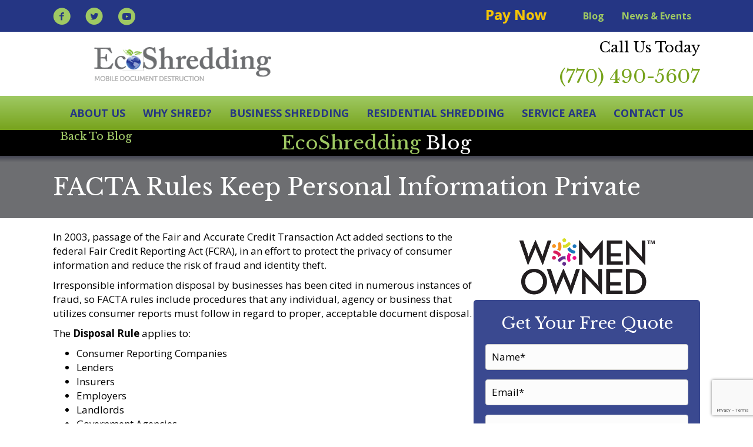

--- FILE ---
content_type: text/html; charset=UTF-8
request_url: https://ecoshredding.com/facta-rules-keep-personal-information-private/
body_size: 29152
content:
<!DOCTYPE html>
<html lang="en-US">
<head>
<meta charset="UTF-8" />
<script>
var gform;gform||(document.addEventListener("gform_main_scripts_loaded",function(){gform.scriptsLoaded=!0}),document.addEventListener("gform/theme/scripts_loaded",function(){gform.themeScriptsLoaded=!0}),window.addEventListener("DOMContentLoaded",function(){gform.domLoaded=!0}),gform={domLoaded:!1,scriptsLoaded:!1,themeScriptsLoaded:!1,isFormEditor:()=>"function"==typeof InitializeEditor,callIfLoaded:function(o){return!(!gform.domLoaded||!gform.scriptsLoaded||!gform.themeScriptsLoaded&&!gform.isFormEditor()||(gform.isFormEditor()&&console.warn("The use of gform.initializeOnLoaded() is deprecated in the form editor context and will be removed in Gravity Forms 3.1."),o(),0))},initializeOnLoaded:function(o){gform.callIfLoaded(o)||(document.addEventListener("gform_main_scripts_loaded",()=>{gform.scriptsLoaded=!0,gform.callIfLoaded(o)}),document.addEventListener("gform/theme/scripts_loaded",()=>{gform.themeScriptsLoaded=!0,gform.callIfLoaded(o)}),window.addEventListener("DOMContentLoaded",()=>{gform.domLoaded=!0,gform.callIfLoaded(o)}))},hooks:{action:{},filter:{}},addAction:function(o,r,e,t){gform.addHook("action",o,r,e,t)},addFilter:function(o,r,e,t){gform.addHook("filter",o,r,e,t)},doAction:function(o){gform.doHook("action",o,arguments)},applyFilters:function(o){return gform.doHook("filter",o,arguments)},removeAction:function(o,r){gform.removeHook("action",o,r)},removeFilter:function(o,r,e){gform.removeHook("filter",o,r,e)},addHook:function(o,r,e,t,n){null==gform.hooks[o][r]&&(gform.hooks[o][r]=[]);var d=gform.hooks[o][r];null==n&&(n=r+"_"+d.length),gform.hooks[o][r].push({tag:n,callable:e,priority:t=null==t?10:t})},doHook:function(r,o,e){var t;if(e=Array.prototype.slice.call(e,1),null!=gform.hooks[r][o]&&((o=gform.hooks[r][o]).sort(function(o,r){return o.priority-r.priority}),o.forEach(function(o){"function"!=typeof(t=o.callable)&&(t=window[t]),"action"==r?t.apply(null,e):e[0]=t.apply(null,e)})),"filter"==r)return e[0]},removeHook:function(o,r,t,n){var e;null!=gform.hooks[o][r]&&(e=(e=gform.hooks[o][r]).filter(function(o,r,e){return!!(null!=n&&n!=o.tag||null!=t&&t!=o.priority)}),gform.hooks[o][r]=e)}});
</script>

<meta name='viewport' content='width=device-width, initial-scale=1.0' />
<meta http-equiv='X-UA-Compatible' content='IE=edge' />
<link rel="profile" href="https://gmpg.org/xfn/11" />
<meta name='robots' content='index, follow, max-image-preview:large, max-snippet:-1, max-video-preview:-1' />

	<!-- This site is optimized with the Yoast SEO plugin v26.8 - https://yoast.com/product/yoast-seo-wordpress/ -->
	<title>FACTA Rules Keep Personal Information Private</title>
<link data-rocket-prefetch href="https://www.googletagmanager.com" rel="dns-prefetch">
<link data-rocket-prefetch href="https://www.google-analytics.com" rel="dns-prefetch">
<link data-rocket-prefetch href="https://fonts.googleapis.com" rel="dns-prefetch">
<link data-rocket-prefetch href="https://googleads.g.doubleclick.net" rel="dns-prefetch">
<link data-rocket-prefetch href="https://www.google.com" rel="dns-prefetch">
<link data-rocket-prefetch href="https://cdn.callrail.com" rel="dns-prefetch">
<link data-rocket-prefetch href="https://js.callrail.com" rel="dns-prefetch">
<link data-rocket-preload as="style" href="https://fonts.googleapis.com/css?family=Open%20Sans%3A700%2C300%2C400%7CLibre%20Baskerville%3A400&#038;display=swap" rel="preload">
<link href="https://fonts.googleapis.com/css?family=Open%20Sans%3A700%2C300%2C400%7CLibre%20Baskerville%3A400&#038;display=swap" media="print" onload="this.media=&#039;all&#039;" rel="stylesheet">
<noscript data-wpr-hosted-gf-parameters=""><link rel="stylesheet" href="https://fonts.googleapis.com/css?family=Open%20Sans%3A700%2C300%2C400%7CLibre%20Baskerville%3A400&#038;display=swap"></noscript>
<style id="rocket-critical-css">ol,ul{box-sizing:border-box}:root{--wp--preset--font-size--normal:16px;--wp--preset--font-size--huge:42px}@font-face{font-display:swap;font-family:ultimate-icons;src:url(https://ecoshredding.com/wp-content/uploads/bb-plugin/icons/ultimate-icons/fonts/Ultimate-Icons.ttf?1ddi1j) format('truetype'),url(https://ecoshredding.com/wp-content/uploads/bb-plugin/icons/ultimate-icons/fonts/Ultimate-Icons.woff?1ddi1j) format('woff'),url(https://ecoshredding.com/wp-content/uploads/bb-plugin/icons/ultimate-icons/fonts/Ultimate-Icons.svg?1ddi1j#Ultimate-Icons) format('svg');font-weight:400;font-style:normal}.ua-icon{font-family:ultimate-icons!important;speak:none;font-style:normal;font-weight:400;font-variant:normal;text-transform:none;line-height:1;-webkit-font-smoothing:antialiased;-moz-osx-font-smoothing:grayscale}.ua-icon-facebook-with-circle:before{content:"\e9cd"}.ua-icon-twitter-with-circle:before{content:"\e9de"}.ua-icon-youtube-with-circle:before{content:"\e9e4"}.ua-icon-mobile2:before{content:"\ea3c"}@font-face{font-family:"Font Awesome 5 Free";font-style:normal;font-weight:400;font-display:swap;src:url(https://ecoshredding.com/wp-content/plugins/bb-plugin/fonts/fontawesome/5.15.4/webfonts/fa-regular-400.eot);src:url(https://ecoshredding.com/wp-content/plugins/bb-plugin/fonts/fontawesome/5.15.4/webfonts/fa-regular-400.eot?#iefix) format("embedded-opentype"),url(https://ecoshredding.com/wp-content/plugins/bb-plugin/fonts/fontawesome/5.15.4/webfonts/fa-regular-400.woff2) format("woff2"),url(https://ecoshredding.com/wp-content/plugins/bb-plugin/fonts/fontawesome/5.15.4/webfonts/fa-regular-400.woff) format("woff"),url(https://ecoshredding.com/wp-content/plugins/bb-plugin/fonts/fontawesome/5.15.4/webfonts/fa-regular-400.ttf) format("truetype"),url(https://ecoshredding.com/wp-content/plugins/bb-plugin/fonts/fontawesome/5.15.4/webfonts/fa-regular-400.svg#fontawesome) format("svg")}@font-face{font-family:"Font Awesome 5 Free";font-style:normal;font-weight:900;font-display:swap;src:url(https://ecoshredding.com/wp-content/plugins/bb-plugin/fonts/fontawesome/5.15.4/webfonts/fa-solid-900.eot);src:url(https://ecoshredding.com/wp-content/plugins/bb-plugin/fonts/fontawesome/5.15.4/webfonts/fa-solid-900.eot?#iefix) format("embedded-opentype"),url(https://ecoshredding.com/wp-content/plugins/bb-plugin/fonts/fontawesome/5.15.4/webfonts/fa-solid-900.woff2) format("woff2"),url(https://ecoshredding.com/wp-content/plugins/bb-plugin/fonts/fontawesome/5.15.4/webfonts/fa-solid-900.woff) format("woff"),url(https://ecoshredding.com/wp-content/plugins/bb-plugin/fonts/fontawesome/5.15.4/webfonts/fa-solid-900.ttf) format("truetype"),url(https://ecoshredding.com/wp-content/plugins/bb-plugin/fonts/fontawesome/5.15.4/webfonts/fa-solid-900.svg#fontawesome) format("svg")}.fl-builder-content *,.fl-builder-content *:before,.fl-builder-content *:after{-webkit-box-sizing:border-box;-moz-box-sizing:border-box;box-sizing:border-box}.fl-row:before,.fl-row:after,.fl-row-content:before,.fl-row-content:after,.fl-col-group:before,.fl-col-group:after,.fl-col:before,.fl-col:after,.fl-module:before,.fl-module:after,.fl-module-content:before,.fl-module-content:after{display:table;content:" "}.fl-row:after,.fl-row-content:after,.fl-col-group:after,.fl-col:after,.fl-module:after,.fl-module-content:after{clear:both}.fl-visible-large,.fl-visible-medium,.fl-visible-mobile{display:none}.fl-visible-desktop{display:block}.fl-row,.fl-row-content{margin-left:auto;margin-right:auto;min-width:0}.fl-row-content-wrap{position:relative}.fl-row-default-height .fl-row-content-wrap{display:-webkit-box;display:-webkit-flex;display:-ms-flexbox;display:flex;min-height:100vh}.fl-row-default-height .fl-row-content-wrap{min-height:0}.fl-row-default-height .fl-row-content{-webkit-box-flex:1 1 auto;-moz-box-flex:1 1 auto;-webkit-flex:1 1 auto;-ms-flex:1 1 auto;flex:1 1 auto}.fl-row-default-height.fl-row-align-center .fl-row-content-wrap{align-items:center;justify-content:center;-webkit-align-items:center;-webkit-box-align:center;-webkit-box-pack:center;-webkit-justify-content:center;-ms-flex-align:center;-ms-flex-pack:center}.fl-col-group-equal-height{display:flex;flex-wrap:wrap;width:100%}.fl-col-group-equal-height .fl-col,.fl-col-group-equal-height .fl-col-content{display:flex;flex:1 1 auto}.fl-col-group-equal-height .fl-col-content{flex-direction:column;flex-shrink:1;min-width:1px;max-width:100%;width:100%}.fl-col-group-equal-height:before,.fl-col-group-equal-height .fl-col:before,.fl-col-group-equal-height .fl-col-content:before,.fl-col-group-equal-height:after,.fl-col-group-equal-height .fl-col:after,.fl-col-group-equal-height .fl-col-content:after{content:none}.fl-col-group-nested.fl-col-group-equal-height.fl-col-group-align-center .fl-col-content,.fl-col-group-equal-height.fl-col-group-align-center .fl-col-content{align-items:center;justify-content:center}.fl-col-group-equal-height.fl-col-group-align-center .fl-module{width:100%}.fl-col{float:left;min-height:1px}.fl-module img{max-width:100%}.fl-row-fixed-width{max-width:1100px}.fl-row-content-wrap{margin-top:0px;margin-right:0px;margin-bottom:0px;margin-left:0px}.fl-row-content-wrap{padding-top:20px;padding-right:20px;padding-bottom:20px;padding-left:20px}.fl-module-content{margin-top:20px;margin-right:20px;margin-bottom:20px;margin-left:20px}@media (max-width:1200px){.fl-visible-desktop,.fl-visible-medium,.fl-visible-mobile{display:none}.fl-visible-large{display:block}}@media (max-width:992px){.fl-visible-desktop,.fl-visible-large,.fl-visible-mobile{display:none}.fl-visible-medium{display:block}}@media (max-width:768px){.fl-visible-desktop,.fl-visible-large,.fl-visible-medium{display:none}.fl-visible-mobile{display:block}.fl-row-content-wrap{background-attachment:scroll!important}.fl-col-group.fl-col-group-equal-height{display:block}.fl-col-group.fl-col-group-equal-height.fl-col-group-custom-width{display:-webkit-box;display:-webkit-flex;display:flex}.fl-col{clear:both;float:none;margin-left:auto;margin-right:auto;width:auto!important}.fl-col-small:not(.fl-col-small-full-width){max-width:400px}.fl-row[data-node] .fl-row-content-wrap{margin:0;padding-left:0;padding-right:0}.fl-col[data-node] .fl-col-content{margin:0;padding-left:0;padding-right:0}}.fl-node-5aac273a9d53a>.fl-row-content-wrap{background-color:#253684}.fl-node-5aac273a9d53a>.fl-row-content-wrap{padding-top:0px;padding-bottom:0px}.fl-node-5aac2748a976d>.fl-row-content-wrap{background-color:#ffffff}.fl-node-5aac2748a976d>.fl-row-content-wrap{padding-top:5px;padding-bottom:5px}.fl-node-5aac274a2c5e1>.fl-row-content-wrap{padding-top:0px;padding-bottom:0px}.fl-node-5aac273a9e245{width:35.06%}@media (max-width:992px){.fl-builder-content .fl-node-5aac273a9e245{width:30%!important;max-width:none;-webkit-box-flex:0 1 auto;-moz-box-flex:0 1 auto;-webkit-flex:0 1 auto;-ms-flex:0 1 auto;flex:0 1 auto}}@media (max-width:768px){.fl-builder-content .fl-node-5aac273a9e245{width:60%!important;max-width:none;clear:none;float:left}}.fl-node-1yi9plvcb4kj{width:41.73%}@media (max-width:992px){.fl-builder-content .fl-node-1yi9plvcb4kj{width:30%!important;max-width:none;-webkit-box-flex:0 1 auto;-moz-box-flex:0 1 auto;-webkit-flex:0 1 auto;-ms-flex:0 1 auto;flex:0 1 auto}}@media (max-width:768px){.fl-builder-content .fl-node-1yi9plvcb4kj{width:40%!important;max-width:none;clear:none;float:left}}.fl-node-5aac273a9e248{width:23.21%}@media (max-width:992px){.fl-builder-content .fl-node-5aac273a9e248{width:40%!important;max-width:none;-webkit-box-flex:0 1 auto;-moz-box-flex:0 1 auto;-webkit-flex:0 1 auto;-ms-flex:0 1 auto;flex:0 1 auto}}.fl-node-5aac2748aa5cb{width:40%}.fl-node-5aac2748aa5ce{width:60%}.fl-node-5aac274a2d946{width:100%}.adv-icon-horizontal .adv-icon-link{display:inline-block;vertical-align:top}.adv-icon-left{text-align:left}.fl-node-5aac2c73a369e .adv-icon-horizontal .adv-icon-link{margin-bottom:25px;display:inline-block}.fl-node-5aac2c73a369e .adv-icon-left .adv-icon-link{margin-right:25px}.fl-node-5aac2c73a369e .adv-icon-1 .uabb-imgicon-wrap{text-align:left}.fl-node-5aac2c73a369e .adv-icon-1 .uabb-icon-wrap .uabb-icon i,.fl-node-5aac2c73a369e .adv-icon-1 .uabb-icon-wrap .uabb-icon i:before{color:#9fc963;font-size:30px;height:auto;width:auto;line-height:30px;height:30px;width:30px;text-align:center}.fl-node-5aac2c73a369e .adv-icon-1 .uabb-icon-wrap .uabb-icon i:before{background:none}@media (max-width:992px){.fl-node-5aac2c73a369e .adv-icon-1 .uabb-imgicon-wrap{text-align:}}@media (max-width:768px){.fl-node-5aac2c73a369e .adv-icon-1 .uabb-imgicon-wrap{text-align:}}.fl-node-5aac2c73a369e .uabb-module-content.adv-icon-wrap .uabb-icon-wrap .uabb-icon i:before{font-size:30px}@media (max-width:768px){.fl-node-5aac2c73a369e .adv-icon-1 .uabb-imgicon-wrap{text-align:center}}.fl-node-5aac2c73a369e .adv-icon-2 .uabb-imgicon-wrap{text-align:left}.fl-node-5aac2c73a369e .adv-icon-2 .uabb-icon-wrap .uabb-icon i,.fl-node-5aac2c73a369e .adv-icon-2 .uabb-icon-wrap .uabb-icon i:before{color:#9fc963;font-size:30px;height:auto;width:auto;line-height:30px;height:30px;width:30px;text-align:center}.fl-node-5aac2c73a369e .adv-icon-2 .uabb-icon-wrap .uabb-icon i:before{background:none}@media (max-width:992px){.fl-node-5aac2c73a369e .adv-icon-2 .uabb-imgicon-wrap{text-align:}}@media (max-width:768px){.fl-node-5aac2c73a369e .adv-icon-2 .uabb-imgicon-wrap{text-align:}}@media (max-width:768px){.fl-node-5aac2c73a369e .adv-icon-2 .uabb-imgicon-wrap{text-align:center}}.fl-node-5aac2c73a369e .adv-icon-3 .uabb-imgicon-wrap{text-align:left}.fl-node-5aac2c73a369e .adv-icon-3 .uabb-icon-wrap .uabb-icon i,.fl-node-5aac2c73a369e .adv-icon-3 .uabb-icon-wrap .uabb-icon i:before{color:#9fc963;font-size:30px;height:auto;width:auto;line-height:30px;height:30px;width:30px;text-align:center}.fl-node-5aac2c73a369e .adv-icon-3 .uabb-icon-wrap .uabb-icon i:before{background:none}@media (max-width:992px){.fl-node-5aac2c73a369e .adv-icon-3 .uabb-imgicon-wrap{text-align:}}@media (max-width:768px){.fl-node-5aac2c73a369e .adv-icon-3 .uabb-imgicon-wrap{text-align:}}@media (max-width:768px){.fl-node-5aac2c73a369e .adv-icon-3 .uabb-imgicon-wrap{text-align:center}}@media (max-width:768px){.fl-node-5aac2c73a369e .adv-icon-wrap{text-align:center}}@media (max-width:992px){.fl-node-5aac2c73a369e .adv-icon-horizontal .adv-icon-link{margin-bottom:px;display:inline-block}.fl-node-5aac2c73a369e .adv-icon-left .adv-icon-link{margin-right:px}}@media (max-width:768px){.fl-node-5aac2c73a369e .adv-icon-horizontal .adv-icon-link{margin-bottom:px;display:inline-block}.fl-node-5aac2c73a369e .adv-icon-left .adv-icon-link{margin-right:px}}.fl-node-5aac2c73a369e>.fl-module-content{margin-top:10px;margin-bottom:-20px}@media (max-width:768px){.fl-node-5aac2c73a369e.fl-module>.fl-module-content{margin-bottom:-20px}}.uabb-cl-wrap .uabb-cl-ul{display:block;float:none;position:relative;list-style-type:none;padding:0;margin:0}.uabb-cl-wrap .uabb-cl-ul li{margin:0;margin-bottom:15px;text-align:center}.uabb-creative-link{margin:0 auto;display:block}.uabb-creative-link h3,.uabb-creative-link h6{margin:0}.uabb-cl-wrap .uabb-creative-link a{position:relative;display:inline-block;outline:none;text-decoration:none;text-transform:none;letter-spacing:inherit;max-width:100%;text-shadow:0 0 1px rgba(255,255,255,0.3);line-height:normal;box-shadow:none}.uabb-cl-style3 a::after{position:absolute;top:100%;left:0;width:100%;content:'';opacity:0;-webkit-transform:translateY(10px);-moz-transform:translateY(10px);transform:translateY(10px)}.uabb-cl-style5 a{overflow:hidden;padding:0 .68em}.uabb-cl-style5 a span{position:relative;display:inline-block}.uabb-cl-style5 a span::before{position:absolute;top:100%;font-weight:700;content:attr(data-hover);-webkit-transform:translate3d(0,0,0);-moz-transform:translate3d(0,0,0);transform:translate3d(0,0,0);white-space:nowrap}.uabb-cl-style3 a{padding:8px 0}.fl-node-0dmlcp6bv4sz .uabb-cl-wrap .uabb-creative-link a{color:#f4c300}.fl-node-0dmlcp6bv4sz .uabb-cl-wrap .uabb-cl-ul li{display:inline-block;margin-left:10px;margin-bottom:15px}.fl-node-0dmlcp6bv4sz .uabb-cl-wrap .uabb-cl-ul{text-align:right}.fl-node-0dmlcp6bv4sz .uabb-cl-style3 a::after{background:#2b7bb9;height:0px}@media (max-width:768px){.fl-node-0dmlcp6bv4sz .uabb-cl-wrap .uabb-cl-ul li{margin-left:0;margin-right:0;display:block}}.fl-node-0dmlcp6bv4sz .uabb-cl-wrap .uabb-cl-heading a{font-family:"Open Sans",sans-serif;font-weight:700;font-size:24px}@media (max-width:768px){.fl-node-0dmlcp6bv4sz .uabb-cl-wrap .uabb-cl-heading a{font-size:22px}}.fl-node-0dmlcp6bv4sz>.fl-module-content{margin-top:0px;margin-right:5px;margin-bottom:-10px;margin-left:20px}@media (max-width:768px){.fl-node-0dmlcp6bv4sz.fl-module>.fl-module-content{margin-bottom:-10px}}.uabb-creative-menu ul,.uabb-creative-menu li{list-style:none!important;margin:0;padding:0}.uabb-creative-menu .menu:before,.uabb-creative-menu .menu:after{content:'';display:table;clear:both}.uabb-creative-menu .menu{position:relative;padding-left:0}.uabb-creative-menu li{position:relative}.uabb-creative-menu a{display:block;line-height:1;text-decoration:none}.uabb-creative-menu .menu a{box-shadow:none}.uabb-creative-menu .sub-menu{min-width:220px;margin:0}.uabb-creative-menu-horizontal{font-size:0}.uabb-creative-menu-horizontal li,.uabb-creative-menu-horizontal>li{font-size:medium}.uabb-creative-menu-horizontal>li>.uabb-has-submenu-container>a>span.menu-item-text{display:inline-block}.uabb-creative-menu .uabb-has-submenu-container{position:relative}.uabb-creative-menu .uabb-toggle-none .uabb-menu-toggle:before{border-color:#333}.uabb-creative-menu-mobile-toggle{position:relative;padding:8px;background-color:transparent;border:none;color:#333;border-radius:0;display:inline-block;z-index:5}.uabb-creative-menu-mobile-toggle.text{width:auto;text-align:center}.uabb-creative-menu-mobile-toggle.hamburger .uabb-svg-container{display:inline-block;position:relative;width:1.4em;height:1.4em;vertical-align:middle}.uabb-creative-menu-mobile-toggle.hamburger .hamburger-menu{position:absolute;top:0;left:0;right:0;bottom:0}.uabb-creative-menu-mobile-toggle.hamburger .hamburger-menu rect{fill:currentColor}.fl-node-5aac2dff55194 .uabb-creative-menu .menu{text-align:right}.fl-node-5aac2dff55194 .uabb-creative-menu .menu>li{margin-top:5px;margin-bottom:5px;margin-left:5px;margin-right:5px}.fl-node-5aac2dff55194 .uabb-creative-menu li:first-child{border-top:none}@media only screen and (max-width:768px){.fl-node-5aac2dff55194 .uabb-creative-menu .menu{margin-top:20px}.fl-node-5aac2dff55194 .uabb-creative-menu .menu{text-align:center}.fl-node-5aac2dff55194 .uabb-creative-menu .menu>li{margin-left:0!important;margin-right:0!important}}@media only screen and (min-width:769px){.fl-node-5aac2dff55194 .menu>li{display:inline-block}.fl-node-5aac2dff55194 .menu li{border-left:none;border-top:none}.fl-node-5aac2dff55194 .uabb-creative-menu-mobile-toggle{display:none}}.fl-node-5aac2dff55194 .uabb-creative-menu.uabb-menu-default .menu>li>a{padding-top:10px;padding-bottom:10px;padding-left:10px;padding-right:10px}.fl-node-5aac2dff55194 .fl-module-content .uabb-creative-menu .menu>li>a span.menu-item-text{width:100%;color:#9fc963}.fl-node-5aac2dff55194 .uabb-creative-menu-mobile-toggle-container{text-align:center}.fl-node-5aac2dff55194 .uabb-creative-menu-mobile-toggle rect{fill:#9fc963}@media only screen and (max-width:768px){.fl-node-5aac2dff55194 .uabb-creative-menu .menu{text-align:center}}@media only screen and (max-width:992px){.fl-node-5aac2dff55194 .uabb-creative-menu-mobile-toggle-container{text-align:}}@media only screen and (max-width:768px){.fl-node-5aac2dff55194 .uabb-creative-menu-mobile-toggle-container{text-align:}.fl-node-5aac2dff55194 .uabb-creative-menu .menu{text-align:center}}.fl-node-5aac2dff55194 .uabb-creative-menu .menu>li>a{font-family:"Open Sans",sans-serif;font-weight:700;font-size:16px;text-transform:none}.fl-node-5aac2dff55194 .uabb-creative-menu .menu>li>a{border-style:none;border-width:0;background-clip:border-box}.fl-node-5aac2dff55194 .uabb-creative-menu-mobile-toggle{font-family:"Open Sans",sans-serif;font-weight:700;font-size:16px;text-transform:none}.fl-node-5aac2dff55194>.fl-module-content{margin-top:0px;margin-bottom:0px}.uabb-photo-img{max-height:inherit}.fl-node-5aac27db81770{width:100%}.fl-node-5aac27db81770 .uabb-photo-content .uabb-photo-img{opacity:1}@media (max-width:768px){.fl-node-5aac27db81770 .uabb-photo-mob-align-center{text-align:center}}body h5.uabb-infobox-title{margin:0;padding:0}.fl-module-info-box .fl-module-content{display:-webkit-box;display:-webkit-flex;display:-ms-flexbox;display:flex;-webkit-box-orient:vertical;-webkit-box-direction:normal;-webkit-flex-direction:column;-ms-flex-direction:column;flex-direction:column;flex-shrink:1}.fl-node-5aac280b70c7a{width:100%}.fl-node-5aac280b70c7a .infobox-right{text-align:right}.fl-builder-content .fl-node-5aac280b70c7a .uabb-infobox-title{margin-top:px;margin-bottom:10px}.fl-builder-content .fl-node-5aac280b70c7a .uabb-infobox-text{margin-top:0px;margin-bottom:0px}.fl-node-5aac280b70c7a .uabb-infobox-text{color:#757575}.fl-builder-content .fl-node-5aac280b70c7a .uabb-infobox-cta-link{margin-top:0px;margin-bottom:0px}@media (max-width:992px){.fl-builder-content .fl-node-5aac280b70c7a .uabb-infobox{}}@media (max-width:768px){.fl-builder-content .fl-node-5aac280b70c7a .uabb-infobox{}.fl-node-5aac280b70c7a .infobox-responsive-center{text-align:center}}.fl-node-5aac280b70c7a .uabb-infobox-cta-link{font-family:"Libre Baskerville",serif;font-weight:400;font-size:32px}.fl-node-5aac280b70c7a>.fl-module-content{margin-top:5px;margin-bottom:5px}.fl-node-5aac29cf7dd07 .uabb-creative-menu .menu{text-align:center}.fl-node-5aac29cf7dd07 .uabb-creative-menu .menu.uabb-creative-menu-horizontal>li>.uabb-has-submenu-container a span.uabb-menu-toggle{padding-left:10px;float:right}.fl-node-5aac29cf7dd07 .uabb-creative-menu .menu.uabb-creative-menu-horizontal .uabb-menu-toggle{padding-left:10px;float:right}.fl-node-5aac29cf7dd07 .uabb-creative-menu .menu>li{margin-top:5px;margin-bottom:5px;margin-left:5px;margin-right:5px}.fl-node-5aac29cf7dd07 .menu .uabb-has-submenu .sub-menu{display:none}.fl-node-5aac29cf7dd07 .uabb-creative-menu li:first-child{border-top:none}@media only screen and (max-width:768px){.fl-node-5aac29cf7dd07 .uabb-creative-menu .menu{margin-top:20px}.fl-node-5aac29cf7dd07 .uabb-creative-menu .menu{text-align:center}.fl-node-5aac29cf7dd07 .uabb-creative-menu .menu>li{margin-left:0!important;margin-right:0!important}.fl-node-5aac29cf7dd07 .uabb-creative-menu .menu>li>.uabb-has-submenu-container a span.menu-item-text>span.uabb-menu-toggle{padding-left:10px;float:right}.fl-node-5aac29cf7dd07 .uabb-creative-menu .menu .uabb-menu-toggle{padding-left:10px;float:right}}@media only screen and (min-width:769px){.fl-node-5aac29cf7dd07 .menu>li{display:inline-block}.fl-node-5aac29cf7dd07 .menu li{border-left:none;border-top:none}.fl-node-5aac29cf7dd07 .menu li li{border-top:none;border-left:none}.fl-node-5aac29cf7dd07 .menu .uabb-has-submenu .sub-menu{position:absolute;top:100%;left:0;z-index:16;visibility:hidden;opacity:0;text-align:left}.fl-node-5aac29cf7dd07 .uabb-creative-menu .uabb-has-submenu-container a span.menu-item-text{color:#253684}.fl-node-5aac29cf7dd07 .uabb-creative-menu .uabb-menu-toggle{display:none}.fl-node-5aac29cf7dd07 .uabb-creative-menu-mobile-toggle{display:none}}.fl-node-5aac29cf7dd07 .uabb-creative-menu.uabb-menu-default .menu>li>a,.fl-node-5aac29cf7dd07 .uabb-creative-menu.uabb-menu-default .menu>li>.uabb-has-submenu-container>a{padding-top:10px;padding-bottom:10px;padding-left:10px;padding-right:10px}.fl-node-5aac29cf7dd07 .fl-module-content .uabb-creative-menu .menu>li>a span.menu-item-text,.fl-node-5aac29cf7dd07 .fl-module-content .uabb-creative-menu .menu>li>.uabb-has-submenu-container>a span.menu-item-text{width:100%;color:#253684}.fl-node-5aac29cf7dd07 .uabb-creative-menu .uabb-toggle-none .uabb-menu-toggle:before{color:#253684}.fl-node-5aac29cf7dd07 .uabb-creative-menu .sub-menu>li>a{padding-top:15px;padding-bottom:15px;padding-left:15px;padding-right:15px;background-color:#77a31c}.fl-node-5aac29cf7dd07 .uabb-creative-menu:not(.off-canvas):not(.full-screen):not(.menu-item) .uabb-creative-menu .sub-menu{min-width:220px}.fl-node-5aac29cf7dd07 .uabb-creative-menu .sub-menu>li.uabb-creative-menu>a>span{color:#ffffff}.fl-node-5aac29cf7dd07 .uabb-creative-menu .sub-menu>li{border-bottom-style:solid;border-bottom-width:1px;border-bottom-color:#e3e2e3}.fl-node-5aac29cf7dd07 .uabb-creative-menu .sub-menu>li:last-child{border-bottom:none}.fl-node-5aac29cf7dd07 .uabb-creative-menu .sub-menu{-webkit-box-shadow:2px 2px 4px 1px rgba(0,0,0,0.3);-moz-box-shadow:2px 2px 4px 1px rgba(0,0,0,0.3);-o-box-shadow:2px 2px 4px 1px rgba(0,0,0,0.3);box-shadow:2px 2px 4px 1px rgba(0,0,0,0.3)}.fl-node-5aac29cf7dd07 .uabb-creative-menu .sub-menu>li:last-child>a{border:0}.fl-node-5aac29cf7dd07 .uabb-creative-menu-mobile-toggle-container{text-align:center}.fl-node-5aac29cf7dd07 .uabb-creative-menu-mobile-toggle rect{fill:#253684}@media only screen and (max-width:768px){.fl-node-5aac29cf7dd07 .uabb-creative-menu .menu{text-align:center}.fl-node-5aac29cf7dd07 .uabb-creative-menu .menu>li>.uabb-has-submenu-container a span.menu-item-text>span.uabb-menu-toggle{padding-left:10px;float:right}.fl-node-5aac29cf7dd07 .uabb-creative-menu .menu .uabb-menu-toggle{padding-left:10px;float:right}}@media only screen and (max-width:992px){.fl-node-5aac29cf7dd07 .uabb-creative-menu-mobile-toggle-container{text-align:}.fl-node-5aac29cf7dd07 .uabb-creative-menu .menu>li>.uabb-has-submenu-container a span.menu-item-text>span.uabb-menu-toggle{padding-left:10px;float:right}.fl-node-5aac29cf7dd07 .uabb-creative-menu .menu .uabb-menu-toggle{padding-left:10px;float:right}}@media only screen and (max-width:768px){.fl-node-5aac29cf7dd07 .uabb-creative-menu-mobile-toggle-container{text-align:}.fl-node-5aac29cf7dd07 .uabb-creative-menu .menu{text-align:center}.fl-node-5aac29cf7dd07 .uabb-creative-menu .menu>li>.uabb-has-submenu-container a span.menu-item-text>span.uabb-menu-toggle{float:right}.fl-node-5aac29cf7dd07 .uabb-creative-menu .menu .uabb-menu-toggle{float:right}}.fl-node-5aac29cf7dd07 .uabb-creative-menu .menu>li>a,.fl-node-5aac29cf7dd07 .uabb-creative-menu .menu>li>.uabb-has-submenu-container>a{font-family:"Open Sans",sans-serif;font-weight:700;font-size:18px;text-transform:uppercase}.fl-node-5aac29cf7dd07 .uabb-creative-menu .menu>li>a,.fl-node-5aac29cf7dd07 .uabb-creative-menu .menu>li>.uabb-has-submenu-container>a{border-style:none;border-width:0;background-clip:border-box}.fl-node-5aac29cf7dd07 .uabb-creative-menu .sub-menu>li>a{text-transform:none}.fl-node-5aac29cf7dd07 .uabb-creative-menu-mobile-toggle{font-family:"Open Sans",sans-serif;font-weight:700;font-size:18px;text-transform:uppercase}.fl-node-5aac29cf7dd07>.fl-module-content{margin-top:5px;margin-right:0px;margin-bottom:5px;margin-left:0px}.fl-node-5aafd0053f800 .uabb-creative-menu .menu{text-align:center}.fl-node-5aafd0053f800 .uabb-creative-menu .menu.uabb-creative-menu-horizontal>li>.uabb-has-submenu-container a span.uabb-menu-toggle{padding-left:10px;float:right}.fl-node-5aafd0053f800 .uabb-creative-menu .menu.uabb-creative-menu-horizontal .uabb-menu-toggle{padding-left:10px;float:right}.fl-node-5aafd0053f800 .uabb-creative-menu .menu>li{margin-top:5px;margin-bottom:5px;margin-left:5px;margin-right:5px}.fl-node-5aafd0053f800 .menu .uabb-has-submenu .sub-menu{display:none}.fl-node-5aafd0053f800 .uabb-creative-menu li:first-child{border-top:none}@media only screen and (min-width:769px){.fl-node-5aafd0053f800 .menu>li{display:inline-block}.fl-node-5aafd0053f800 .menu li{border-left:none;border-top:none}.fl-node-5aafd0053f800 .menu li li{border-top:none;border-left:none}.fl-node-5aafd0053f800 .menu .uabb-has-submenu .sub-menu{position:absolute;top:100%;left:0;z-index:16;visibility:hidden;opacity:0;text-align:left}.fl-node-5aafd0053f800 .uabb-creative-menu .uabb-has-submenu-container a span.menu-item-text{color:#253684}.fl-node-5aafd0053f800 .uabb-creative-menu .uabb-menu-toggle{display:none}.fl-node-5aafd0053f800 .uabb-creative-menu-mobile-toggle{display:none}}.fl-node-5aafd0053f800 .uabb-creative-menu.uabb-menu-default .menu>li>a,.fl-node-5aafd0053f800 .uabb-creative-menu.uabb-menu-default .menu>li>.uabb-has-submenu-container>a{padding-top:10px;padding-bottom:10px;padding-left:10px;padding-right:10px}.fl-node-5aafd0053f800 .fl-module-content .uabb-creative-menu .menu>li>a span.menu-item-text,.fl-node-5aafd0053f800 .fl-module-content .uabb-creative-menu .menu>li>.uabb-has-submenu-container>a span.menu-item-text{width:100%;color:#253684}.fl-node-5aafd0053f800 .uabb-creative-menu .uabb-toggle-none .uabb-menu-toggle:before{color:#253684}.fl-node-5aafd0053f800 .uabb-creative-menu .sub-menu>li>a{padding-top:15px;padding-bottom:15px;padding-left:15px;padding-right:15px;background-color:#77a31c}.fl-node-5aafd0053f800 .uabb-creative-menu:not(.off-canvas):not(.full-screen):not(.menu-item) .uabb-creative-menu .sub-menu{min-width:220px}.fl-node-5aafd0053f800 .uabb-creative-menu .sub-menu>li.uabb-creative-menu>a>span{color:#ffffff}.fl-node-5aafd0053f800 .uabb-creative-menu .sub-menu>li{border-bottom-style:solid;border-bottom-width:1px;border-bottom-color:#e3e2e3}.fl-node-5aafd0053f800 .uabb-creative-menu .sub-menu>li:last-child{border-bottom:none}.fl-node-5aafd0053f800 .uabb-creative-menu .sub-menu{-webkit-box-shadow:2px 2px 4px 1px rgba(0,0,0,0.3);-moz-box-shadow:2px 2px 4px 1px rgba(0,0,0,0.3);-o-box-shadow:2px 2px 4px 1px rgba(0,0,0,0.3);box-shadow:2px 2px 4px 1px rgba(0,0,0,0.3)}.fl-node-5aafd0053f800 .uabb-creative-menu .sub-menu>li:last-child>a{border:0}.fl-node-5aafd0053f800 .uabb-creative-menu-mobile-toggle-container,.fl-node-5aafd0053f800 .uabb-creative-menu-mobile-toggle-container>.uabb-creative-menu-mobile-toggle.text{text-align:center}@media only screen and (max-width:768px){.fl-node-5aafd0053f800 .uabb-creative-menu .menu{text-align:center}.fl-node-5aafd0053f800 .uabb-creative-menu .menu>li>.uabb-has-submenu-container a span.menu-item-text>span.uabb-menu-toggle{padding-left:10px;float:right}.fl-node-5aafd0053f800 .uabb-creative-menu .menu .uabb-menu-toggle{padding-left:10px;float:right}}@media only screen and (max-width:992px){.fl-node-5aafd0053f800 .uabb-creative-menu-mobile-toggle-container,.fl-node-5aafd0053f800 .uabb-creative-menu-mobile-toggle-container>.uabb-creative-menu-mobile-toggle.text{text-align:}.fl-node-5aafd0053f800 .uabb-creative-menu .menu>li>.uabb-has-submenu-container a span.menu-item-text>span.uabb-menu-toggle{padding-left:10px;float:right}.fl-node-5aafd0053f800 .uabb-creative-menu .menu .uabb-menu-toggle{padding-left:10px;float:right}}@media only screen and (max-width:768px){.fl-node-5aafd0053f800 .uabb-creative-menu-mobile-toggle-container,.fl-node-5aafd0053f800 .uabb-creative-menu-mobile-toggle-container>.uabb-creative-menu-mobile-toggle.text{text-align:}.fl-node-5aafd0053f800 .uabb-creative-menu .menu{text-align:center}.fl-node-5aafd0053f800 .uabb-creative-menu .menu>li>.uabb-has-submenu-container a span.menu-item-text>span.uabb-menu-toggle{float:right}.fl-node-5aafd0053f800 .uabb-creative-menu .menu .uabb-menu-toggle{float:right}}.fl-node-5aafd0053f800 .uabb-creative-menu .menu>li>a,.fl-node-5aafd0053f800 .uabb-creative-menu .menu>li>.uabb-has-submenu-container>a{font-family:"Open Sans",sans-serif;font-weight:700;font-size:18px;text-transform:uppercase}.fl-node-5aafd0053f800 .uabb-creative-menu .menu>li>a,.fl-node-5aafd0053f800 .uabb-creative-menu .menu>li>.uabb-has-submenu-container>a{border-style:none;border-width:0;background-clip:border-box}.fl-node-5aafd0053f800 .uabb-creative-menu .sub-menu>li>a{text-transform:none}.fl-node-5aafd0053f800 .uabb-creative-menu-mobile-toggle{font-family:"Open Sans",sans-serif;font-weight:700;font-size:18px;text-transform:uppercase}.fl-node-5aafd0053f800>.fl-module-content{margin-top:5px;margin-right:0px;margin-bottom:5px;margin-left:0px}.uabb-heading-wrapper .uabb-heading{padding:0;margin:0}.uabb-module-content.uabb-heading-wrapper{position:relative}.uabb-heading-align-left .uabb-heading{text-align:left}.uabb-module-content h1,.uabb-module-content h3,.uabb-module-content h5,.uabb-module-content h6{margin:0;clear:both}.fl-module-content a{text-decoration:none}.uabb-button-wrap a,.uabb-button-wrap a:visited{display:inline-block;font-size:16px;line-height:18px;text-decoration:none;text-shadow:none}.fl-builder-content .uabb-button-width-full .uabb-button{display:block;text-align:center}.fl-builder-content .uabb-button-center{text-align:center}.fl-builder-content .uabb-button i,.fl-builder-content .uabb-button i:before{font-size:1em;height:1em;line-height:1em;width:1em}.uabb-button .uabb-button-icon-before{margin-left:0;margin-right:8px}.uabb-button-has-icon .uabb-button-text{vertical-align:middle}.uabb-icon-wrap{display:inline-block}.uabb-icon i{display:block}.uabb-icon i:before{border:none!important;background:none!important}.uabb-photo{line-height:0;position:relative;z-index:2}.uabb-photo-align-left{text-align:left}.uabb-photo-align-center{text-align:center}.uabb-photo-content{border-radius:0;display:inline-block;line-height:0;position:relative;max-width:100%;overflow:hidden}.uabb-photo-content img{border-radius:inherit;display:inline;height:auto;max-width:100%;width:auto}.uabb-imgicon-wrap .uabb-icon{display:block}.uabb-imgicon-wrap .uabb-icon i{float:none}.uabb-creative-button-wrap a,.uabb-creative-button-wrap a:visited{background:#fafafa;border:1px solid #ccc;color:#333;display:inline-block;vertical-align:middle;text-align:center;overflow:hidden;text-decoration:none;text-shadow:none;box-shadow:none;position:relative}.uabb-creative-button-wrap .uabb-creative-button i{font-size:1.3em;height:auto;vertical-align:middle;width:auto}.uabb-creative-button-wrap .uabb-creative-button .uabb-creative-button-icon-before{margin-right:8px;margin-left:0}.uabb-creative-button-wrap a,.uabb-creative-button-wrap a:visited{padding:12px 24px}.uabb-js-breakpoint{content:"default";display:none}@media screen and (max-width:992px){.uabb-js-breakpoint{content:"992"}}@media screen and (max-width:768px){.uabb-js-breakpoint{content:"768"}}.fl-node-5aac274a2c5e1>.fl-row-content-wrap{background-color:#9fc963;background-image:-webkit-linear-gradient(180deg,#9fc963 0%,#77a31c 100%);background-image:-moz-linear-gradient(180deg,#9fc963 0%,#77a31c 100%);background-image:-o-linear-gradient(180deg,#9fc963 0%,#77a31c 100%);background-image:-ms-linear-gradient(180deg,#9fc963 0%,#77a31c 100%);background-image:linear-gradient(180deg,#9fc963 0%,#77a31c 100%)}.fl-builder-content .fl-node-5aac2f7789284 *:not(input):not(textarea):not(select):not(a):not(h1):not(h2):not(h3):not(h4):not(h5):not(h6):not(.fl-menu-mobile-toggle){color:inherit}.fl-builder-content .fl-node-5aac2f7789284 a{color:#9fc963}.fl-node-5aac2fa0a6b95>.fl-module-content{margin-top:0px;margin-bottom:0px}.fl-node-5aac2fa8e405c>.fl-module-content{margin-top:0px;margin-bottom:0px}.uabb-module-content h1,.uabb-module-content h3,.uabb-module-content h5,.uabb-module-content h6{margin:0;clear:both}.fl-module-content a{text-decoration:none}.uabb-button-wrap a,.uabb-button-wrap a:visited{display:inline-block;font-size:16px;line-height:18px;text-decoration:none;text-shadow:none}.fl-builder-content .uabb-button-width-full .uabb-button{display:block;text-align:center}.fl-builder-content .uabb-button-center{text-align:center}.fl-builder-content .uabb-button i,.fl-builder-content .uabb-button i:before{font-size:1em;height:1em;line-height:1em;width:1em}.uabb-button .uabb-button-icon-before{margin-left:0;margin-right:8px}.uabb-button-has-icon .uabb-button-text{vertical-align:middle}.uabb-icon-wrap{display:inline-block}.uabb-icon i{display:block}.uabb-icon i:before{border:none!important;background:none!important}.uabb-photo{line-height:0;position:relative;z-index:2}.uabb-photo-align-left{text-align:left}.uabb-photo-align-center{text-align:center}.uabb-photo-content{border-radius:0;display:inline-block;line-height:0;position:relative;max-width:100%;overflow:hidden}.uabb-photo-content img{border-radius:inherit;display:inline;height:auto;max-width:100%;width:auto}.uabb-imgicon-wrap .uabb-icon{display:block}.uabb-imgicon-wrap .uabb-icon i{float:none}.uabb-creative-button-wrap a,.uabb-creative-button-wrap a:visited{background:#fafafa;border:1px solid #ccc;color:#333;display:inline-block;vertical-align:middle;text-align:center;overflow:hidden;text-decoration:none;text-shadow:none;box-shadow:none;position:relative}.uabb-creative-button-wrap .uabb-creative-button i{font-size:1.3em;height:auto;vertical-align:middle;width:auto}.uabb-creative-button-wrap .uabb-creative-button .uabb-creative-button-icon-before{margin-right:8px;margin-left:0}.uabb-creative-button-wrap a,.uabb-creative-button-wrap a:visited{padding:12px 24px}.uabb-js-breakpoint{content:"default";display:none}@media screen and (max-width:992px){.uabb-js-breakpoint{content:"992"}}@media screen and (max-width:768px){.uabb-js-breakpoint{content:"768"}}.fl-node-5aafddd5c04e0>.fl-row-content-wrap{background-color:#000000}.fl-node-5aafddd5c04e0>.fl-row-content-wrap{padding-top:0px;padding-bottom:0px}.fl-node-5aafddd5c3c1a{width:100%}.fl-node-5aafde7e8cfb5{width:33.33%}.fl-node-5aafde7e8cfb9{width:33.33%}.fl-node-5aafde7e8cfbb{width:33.34%}.fl-node-5aafddb40e1d4{width:100%}.fl-node-5aafddb40e1cf{width:65%}.fl-node-5aafddb40e1d0{width:35%}.fl-node-5aafded92225c .uabb-cl-wrap .uabb-creative-link a{color:#9fc963}.fl-node-5aafded92225c .uabb-cl-wrap .uabb-creative-link a span{color:inherit;line-height:inherit;font-size:inherit;font-family:inherit;font-weight:inherit}.fl-node-5aafded92225c .uabb-cl-wrap .uabb-cl-ul li{display:inline-block;margin-right:10px;margin-bottom:15px}.fl-node-5aafded92225c .uabb-cl-wrap .uabb-cl-ul{text-align:left}@media (max-width:768px){.fl-node-5aafded92225c .uabb-cl-wrap .uabb-cl-ul li{margin-left:0;margin-right:0;display:block}}.fl-node-5aafded92225c>.fl-module-content{margin-bottom:0px}.uabb-heading-layout-inline .uabb-first-heading-text,.uabb-heading-layout-inline .uabb-second-heading-text{display:inline-block}.uabb-module-content.uabb-dual-color-heading{position:relative}.fl-node-5aafde1e8e7f8 .fl-module-content .uabb-module-content.uabb-dual-color-heading .uabb-first-heading-text{color:#9fc963}.fl-node-5aafde1e8e7f8 .fl-module-content .uabb-module-content.uabb-dual-color-heading .uabb-second-heading-text{color:#ffffff}.fl-node-5aafde1e8e7f8 .uabb-dual-color-heading.center{text-align:center}.fl-node-5aafde1e8e7f8 .uabb-module-content.uabb-dual-color-heading{text-align:center}.fl-node-5aafde1e8e7f8 .uabb-dual-color-heading *,.fl-node-5aafde1e8e7f8 .uabb-dual-color-heading .uabb-first-heading-text{text-align:center}.fl-node-5aafddd9bc473 .uabb-heading-wrapper .uabb-heading{margin-top:0px;margin-bottom:0px}.fl-node-5aafddd9bc473 .fl-module-content.fl-node-content .uabb-heading,.fl-node-5aafddd9bc473 .fl-module-content.fl-node-content .uabb-heading .uabb-heading-text,.fl-node-5aafddd9bc473 .fl-module-content.fl-node-content .uabb-heading *{color:#ffffff}@media (max-width:768px){.fl-node-5aafddd9bc473 .uabb-heading-wrapper .uabb-heading{text-align:center}}.fl-node-5aafddd9bc473 .uabb-heading-wrapper .uabb-heading,.fl-node-5aafddd9bc473 .uabb-heading-wrapper .uabb-heading .uabb-heading-text{font-size:40px}@media (max-width:992px){.fl-node-5aafddd9bc473 .uabb-heading-wrapper .uabb-heading,.fl-node-5aafddd9bc473 .uabb-heading-wrapper .uabb-heading .uabb-heading-text{font-size:30px}}@media (max-width:768px){.fl-node-5aafddd9bc473 .uabb-heading-wrapper .uabb-heading,.fl-node-5aafddd9bc473 .uabb-heading-wrapper .uabb-heading .uabb-heading-text{font-size:20px}}.fl-node-5aafddd9bc473>.fl-module-content{margin-top:5px;margin-bottom:5px}.uabb-creative-button-wrap a,.uabb-creative-button-wrap a:visited{padding:12px 24px}a.uabb-button.uabb-creative-button.uabb-creative-gradient-btn{border:none}.fl-node-5aafddb40e1d6 .uabb-creative-button-wrap a,.fl-node-5aafddb40e1d6 .uabb-creative-button-wrap a:visited{padding:12px 24px;border-radius:4px;-moz-border-radius:4px;-webkit-border-radius:4px;background:#2b7bb9;border:1px solid #2b7bb9;background:-moz-linear-gradient(top,#4999d7 0%,#2b7bb9 100%);background:-webkit-gradient(linear,left top,left bottom,color-stop(0%,#4999d7),color-stop(100%,#2b7bb9));background:-webkit-linear-gradient(top,#4999d7 0%,#2b7bb9 100%);background:-o-linear-gradient(top,#4999d7 0%,#2b7bb9 100%);background:-ms-linear-gradient(top,#4999d7 0%,#2b7bb9 100%);background:linear-gradient(to bottom,#4999d7 0%,#2b7bb9 100%);filter:progid:DXImageTransform.Microsoft.gradient( startColorstr='#4999d7', endColorstr='#2b7bb9',GradientType=0 )}.fl-builder-content .fl-node-5aafddb40e1d6 .uabb-creative-button-wrap a.uabb-button,.fl-builder-content .fl-node-5aafddb40e1d6 .uabb-creative-button-wrap a.uabb-button *,.fl-builder-content .fl-node-5aafddb40e1d6 .uabb-creative-button-wrap a.uabb-button:visited,.fl-builder-content .fl-node-5aafddb40e1d6 .uabb-creative-button-wrap a.uabb-button:visited *{color:#ffffff}@media (max-width:768px){.fl-node-5aafddb40e1d6 .uabb-creative-button-wrap.uabb-button-reponsive-center.uabb-creative-button-reponsive-center{text-align:center}}@media (max-width:768px){.fl-node-5aafddb40e1d6 .uabb-creative-button-wrap a,.fl-node-5aafddb40e1d6 .uabb-creative-button-wrap a:visited{padding-top:;padding-bottom:;padding-left:;padding-right:}}.fl-node-5aafddb40e1d6 .uabb-creative-button-wrap a,.fl-node-5aafddb40e1d6 .uabb-creative-button-wrap a:visited{font-family:"Open Sans",sans-serif;font-weight:700}.fl-node-5dc0b320cb951{width:100%}.fl-node-5dc0b320cb951 .uabb-photo-content img{width:250px}.fl-node-5dc0b320cb951 .uabb-photo-content .uabb-photo-img{opacity:1}@media (max-width:768px){.fl-node-5dc0b320cb951 .uabb-photo-mob-align-center{text-align:center}}.fl-node-5dc0b320cb951>.fl-module-content{margin-top:0px;margin-bottom:0px}.uabb-gf-style .gform_body ul,.uabb-gf-style .gform_body div{list-style:none;margin-left:0}.gform_wrapper .gfield_required{color:#790000;margin-left:4px}.uabb-gf-style form .gform_body .gfield_label{display:block;text-align:left}.gform_wrapper .top_label .gfield_label{line-height:3}.gform_wrapper label.gfield_label{font-weight:700}.gform_wrapper.gf_browser_chrome .gform_body,.gform_wrapper.gf_browser_chrome .gform_body{max-width:100%!important}.uabb-gf-style .gform_wrapper ul.gform_fields li.gfield:not(.gf_left_half):not(.gf_left_third):not(.gf_middle_third){padding-right:0}.fl-node-5aafddb40e1d1{width:100%}.fl-node-5aafddb40e1d1 .uabb-gf-style{background-color:rgba(37,54,132,0.9);padding-top:20px;padding-bottom:1px;padding-left:20px;padding-right:20px;border-radius:5px}.fl-node-5aafddb40e1d1 .uabb-gf-style .gform_wrapper form .gform_body input:not([type='radio']):not([type='checkbox']):not([type='submit']):not([type='button']):not([type='image']):not([type='file']),.fl-node-5aafddb40e1d1 .gform_wrapper form .gform_body textarea{padding-top:10px;padding-bottom:10px;padding-left:10px;padding-right:10px}.fl-node-5aafddb40e1d1 .uabb-gf-style input[type=tel],.fl-node-5aafddb40e1d1 .uabb-gf-style input[type=email],.fl-node-5aafddb40e1d1 .uabb-gf-style input[type=text],.fl-node-5aafddb40e1d1 .uabb-gf-style textarea{outline:none;line-height:1.3;text-align:left;color:#757575;background:}.fl-node-5aafddb40e1d1 .uabb-gf-style form .gform_body .gfield_label{margin-bottom:px}.fl-node-5aafddb40e1d1 .gform_wrapper .gfield input::-webkit-input-placeholder{color:#000000;font-family:'Font Awesome 5 Free'}.fl-node-5aafddb40e1d1 .gform_wrapper .gfield input:-moz-placeholder{color:#000000}.fl-node-5aafddb40e1d1 .gform_wrapper .gfield input::-moz-placeholder{color:#000000}.fl-node-5aafddb40e1d1 .gform_wrapper .gfield input:-ms-input-placeholder{color:#000000}.fl-node-5aafddb40e1d1 .gform_wrapper .gfield textarea::-webkit-input-placeholder{color:#000000}.fl-node-5aafddb40e1d1 .gform_wrapper .gfield textarea:-moz-placeholder{color:#000000}.fl-node-5aafddb40e1d1 .gform_wrapper .gfield textarea::-moz-placeholder{color:#000000}.fl-node-5aafddb40e1d1 .gform_wrapper .gfield textarea:-ms-input-placeholder{color:#000000}.fl-node-5aafddb40e1d1 .uabb-gf-style input[type=tel],.fl-node-5aafddb40e1d1 .uabb-gf-style input[type=email],.fl-node-5aafddb40e1d1 .uabb-gf-style input[type=text],.fl-node-5aafddb40e1d1 .uabb-gf-style textarea{margin-top:10px!important;margin-bottom:15px!important}.fl-node-5aafddb40e1d1 .uabb-gf-style .ginput_container_textarea textarea{height:100px!important}.fl-node-5aafddb40e1d1 .uabb-gf-style .uabb-gf-form-title{display:block;color:#ffffff;text-align:center;margin:0 0 0px}.fl-node-5aafddb40e1d1 .uabb-gf-style input:not([type='radio']):not([type='checkbox']):not([type='submit']):not([type='button']):not([type='image']):not([type='file']){height:auto}.fl-node-5aafddb40e1d1 .uabb-gf-style form .gform_body .gfield_label{display:none}.fl-node-5aafddb40e1d1 .uabb-gf-style input[type=tel],.fl-node-5aafddb40e1d1 .uabb-gf-style input[type=email],.fl-node-5aafddb40e1d1 .uabb-gf-style input[type=text],.fl-node-5aafddb40e1d1 .uabb-gf-style textarea{border-style:solid;border-width:0;background-clip:border-box;border-color:#cccccc;border-top-width:1px;border-right-width:1px;border-bottom-width:1px;border-left-width:1px}.fl-node-5aafddb40e1d1>.fl-module-content{margin-bottom:0px}.uabb-module-content h1,.uabb-module-content h3,.uabb-module-content h5,.uabb-module-content h6{margin:0;clear:both}.fl-module-content a{text-decoration:none}.uabb-button-wrap a,.uabb-button-wrap a:visited{display:inline-block;font-size:16px;line-height:18px;text-decoration:none;text-shadow:none}.fl-builder-content .uabb-button-width-full .uabb-button{display:block;text-align:center}.fl-builder-content .uabb-button-center{text-align:center}.fl-builder-content .uabb-button i,.fl-builder-content .uabb-button i:before{font-size:1em;height:1em;line-height:1em;width:1em}.uabb-button .uabb-button-icon-before{margin-left:0;margin-right:8px}.uabb-button-has-icon .uabb-button-text{vertical-align:middle}.uabb-icon-wrap{display:inline-block}.uabb-icon i{display:block}.uabb-icon i:before{border:none!important;background:none!important}.uabb-photo{line-height:0;position:relative;z-index:2}.uabb-photo-align-left{text-align:left}.uabb-photo-align-center{text-align:center}.uabb-photo-content{border-radius:0;display:inline-block;line-height:0;position:relative;max-width:100%;overflow:hidden}.uabb-photo-content img{border-radius:inherit;display:inline;height:auto;max-width:100%;width:auto}.uabb-imgicon-wrap .uabb-icon{display:block}.uabb-imgicon-wrap .uabb-icon i{float:none}.uabb-creative-button-wrap a,.uabb-creative-button-wrap a:visited{background:#fafafa;border:1px solid #ccc;color:#333;display:inline-block;vertical-align:middle;text-align:center;overflow:hidden;text-decoration:none;text-shadow:none;box-shadow:none;position:relative}.uabb-creative-button-wrap .uabb-creative-button i{font-size:1.3em;height:auto;vertical-align:middle;width:auto}.uabb-creative-button-wrap .uabb-creative-button .uabb-creative-button-icon-before{margin-right:8px;margin-left:0}.uabb-creative-button-wrap a,.uabb-creative-button-wrap a:visited{padding:12px 24px}.uabb-js-breakpoint{content:"default";display:none}@media screen and (max-width:992px){.uabb-js-breakpoint{content:"992"}}@media screen and (max-width:768px){.uabb-js-breakpoint{content:"768"}}.fl-node-5aafddb40e1d2>.fl-row-content-wrap{background-color:#6d6e71;background-image:-webkit-linear-gradient(0deg,#6d6e71 90%,#424351 100%);background-image:-moz-linear-gradient(0deg,#6d6e71 90%,#424351 100%);background-image:-o-linear-gradient(0deg,#6d6e71 90%,#424351 100%);background-image:-ms-linear-gradient(0deg,#6d6e71 90%,#424351 100%);background-image:linear-gradient(0deg,#6d6e71 90%,#424351 100%)}html{font-family:sans-serif;-ms-text-size-adjust:100%;-webkit-text-size-adjust:100%}body{margin:0}header{display:block}a{background-color:transparent}h1{font-size:2em;margin:0.67em 0}img{border:0}svg:not(:root){overflow:hidden}input,textarea{color:inherit;font:inherit;margin:0}input::-moz-focus-inner{border:0;padding:0}input{line-height:normal}textarea{overflow:auto}*{-webkit-box-sizing:border-box;-moz-box-sizing:border-box;box-sizing:border-box}*:before,*:after{-webkit-box-sizing:border-box;-moz-box-sizing:border-box;box-sizing:border-box}html{font-size:10px}body{font-family:"Helvetica Neue",Helvetica,Arial,sans-serif;font-size:14px;line-height:1.42857143;color:#333;background-color:#fff}input,textarea{font-family:inherit;font-size:inherit;line-height:inherit}a{color:#337ab7;text-decoration:none}img{vertical-align:middle}h1,h2,h3,h4,h5,h6{font-family:inherit;font-weight:500;line-height:1.1;color:inherit}h1,h2,h3{margin-top:20px;margin-bottom:10px}h4,h5,h6{margin-top:10px;margin-bottom:10px}h1{font-size:36px}h2{font-size:30px}h3{font-size:24px}h4{font-size:18px}h5{font-size:14px}h6{font-size:12px}p{margin:0 0 10px}ul,ol{margin-top:0;margin-bottom:10px}ul ul{margin-bottom:0}label{display:inline-block;max-width:100%;margin-bottom:5px;font-weight:700}body{background-color:#f2f2f2;color:#757575;font-family:"Helvetica",Verdana,Arial,sans-serif;font-size:14px;font-weight:400;line-height:1.45;font-style:normal;padding:0;word-wrap:break-word}h1,h2,h3,h4,h5,h6{color:#333;font-family:"Helvetica",Verdana,Arial,sans-serif;font-weight:400;line-height:1.4;text-transform:none;font-style:normal}h3 a,h6 a{color:#333}h1{font-size:36px;line-height:1.4;letter-spacing:0px;color:#333;font-family:"Helvetica",Verdana,Arial,sans-serif;font-weight:400;font-style:normal;text-transform:none}h2{font-size:30px;line-height:1.4;letter-spacing:0px}h3{font-size:24px;line-height:1.4;letter-spacing:0px}h4{font-size:18px;line-height:1.4;letter-spacing:0px}h5{font-size:14px;line-height:1.4;letter-spacing:0px}h6{font-size:12px;line-height:1.4;letter-spacing:0px}a{color:#2b7bb9}iframe{max-width:100%}img{max-width:100%;height:auto}.fl-screen-reader-text{position:absolute;left:-10000px;top:auto;width:1px;height:1px;overflow:hidden}.fl-page{position:relative;-moz-box-shadow:none;-webkit-box-shadow:none;box-shadow:none;margin:0 auto}.fl-page-content{background-color:#fff}input[type=text],input[type=email],input[type=tel],textarea{display:block;width:100%;padding:6px 12px;font-size:14px;line-height:1.428571429;color:#757575;background-color:#fcfcfc;background-image:none;border:1px solid #e6e6e6;-moz-box-shadow:none;-webkit-box-shadow:none;box-shadow:none;-moz-border-radius:4px;-webkit-border-radius:4px;border-radius:4px}input[type=text]::-webkit-input-placeholder,input[type=email]::-webkit-input-placeholder,input[type=tel]::-webkit-input-placeholder,textarea::-webkit-input-placeholder{color:rgba(117,117,117,0.4)}input[type=text]:-moz-placeholder,input[type=email]:-moz-placeholder,input[type=tel]:-moz-placeholder,textarea:-moz-placeholder{color:rgba(117,117,117,0.4)}input[type=text]::-moz-placeholder,input[type=email]::-moz-placeholder,input[type=tel]::-moz-placeholder,textarea::-moz-placeholder{color:rgba(117,117,117,0.4)}input[type=text]:-ms-input-placeholder,input[type=email]:-ms-input-placeholder,input[type=tel]:-ms-input-placeholder,textarea:-ms-input-placeholder{color:rgba(117,117,117,0.4)}@media (min-width:992px){.fl-page{-moz-box-shadow:none;-webkit-box-shadow:none;box-shadow:none;width:980px}.fl-full-width .fl-page{width:auto}}@media (max-width:991px){body{font-size:14px;line-height:1.45}h1{font-size:36px;line-height:1.4;letter-spacing:0px}h2{font-size:30px;line-height:1.4;letter-spacing:0px}h3{font-size:24px;line-height:1.4;letter-spacing:0px}h4{font-size:18px;line-height:1.4;letter-spacing:0px}h5{font-size:14px;line-height:1.4;letter-spacing:0px}h6{font-size:12px;line-height:1.4;letter-spacing:0px}}@media (max-width:767px){body{font-size:14px;line-height:1.45}h1{font-size:36px;line-height:1.4;letter-spacing:0px}h2{font-size:30px;line-height:1.4;letter-spacing:0px}h3{font-size:24px;line-height:1.4;letter-spacing:0px}h3{font-size:24px;line-height:1.4;letter-spacing:0px}h4{font-size:18px;line-height:1.4;letter-spacing:0px}h5{font-size:14px;line-height:1.4;letter-spacing:0px}h6{font-size:12px;line-height:1.4;letter-spacing:0px}}.gform_legacy_markup_wrapper{margin-bottom:16px;margin-top:16px;max-width:100%}.gform_legacy_markup_wrapper form{margin:0 auto;max-width:100%;text-align:left}.gform_legacy_markup_wrapper *,.gform_legacy_markup_wrapper :after,.gform_legacy_markup_wrapper :before{box-sizing:border-box!important}.gform_legacy_markup_wrapper input:not([type=radio]):not([type=checkbox]):not([type=submit]):not([type=button]):not([type=image]):not([type=file]){font-family:inherit;font-size:inherit;letter-spacing:normal;padding:5px 4px}.gform_legacy_markup_wrapper textarea{font-family:inherit;font-size:inherit;letter-spacing:normal;line-height:1.5;padding:6px 8px;resize:none}.gform_legacy_markup_wrapper ul.gform_fields{display:block;list-style-type:none;margin:0!important}.gform_legacy_markup_wrapper ul{text-indent:0}.gform_legacy_markup_wrapper form li,.gform_legacy_markup_wrapper li{list-style-image:none!important;list-style-type:none!important;list-style:none!important;margin-left:0!important;overflow:visible}.gform_legacy_markup_wrapper ul li.gfield{clear:both}.gform_legacy_markup_wrapper ul li:after,.gform_legacy_markup_wrapper ul li:before,.gform_legacy_markup_wrapper ul.gform_fields{margin:0;overflow:visible;padding:0}.gform_legacy_markup_wrapper label.gfield_label{font-size:inherit;font-weight:700}.gform_legacy_markup_wrapper .top_label .gfield_label{clear:both;display:-moz-inline-stack;display:inline-block;line-height:1.3}body .gform_legacy_markup_wrapper .top_label div.ginput_container{margin-top:8px}.gform_legacy_markup_wrapper input.large{width:100%}.gform_legacy_markup_wrapper textarea.large{height:160px;width:100%}.gform_legacy_markup_wrapper .gfield_required{color:#790000;margin-left:4px}.gform_legacy_markup_wrapper .gform_hidden,.gform_legacy_markup_wrapper input.gform_hidden,.gform_legacy_markup_wrapper input[type=hidden]{display:none!important;max-height:1px!important;overflow:hidden}.gform_legacy_markup_wrapper .gf_invisible{left:-9999px;position:absolute;visibility:hidden}body .gform_legacy_markup_wrapper ul li.gfield{margin-top:16px;padding-top:0}@media only screen and (max-width:641px){.gform_legacy_markup_wrapper input:not([type=radio]):not([type=checkbox]):not([type=image]):not([type=file]){line-height:2;min-height:2rem}.gform_legacy_markup_wrapper textarea{line-height:1.5}}@media only screen and (min-width:641px){.gform_legacy_markup_wrapper .gform_body{width:100%}.gform_legacy_markup_wrapper .top_label input.large{width:100%}.gform_legacy_markup_wrapper textarea.large{height:320px;width:100%}.gform_legacy_markup_wrapper ul.gform_fields li.gfield{padding-right:16px}}.gform_legacy_markup_wrapper.gf_browser_chrome ul li:after,.gform_legacy_markup_wrapper.gf_browser_chrome ul li:before{content:none}</style><link rel="preload" data-rocket-preload as="image" href="https://ecoshredding.com/wp-content/uploads/2018/03/Women-Owned-Primary-RGB_WBE_09.07.16_v1.png" imagesrcset="https://ecoshredding.com/wp-content/uploads/2018/03/Women-Owned-Primary-RGB_WBE_09.07.16_v1.png 964w, https://ecoshredding.com/wp-content/uploads/2018/03/Women-Owned-Primary-RGB_WBE_09.07.16_v1-300x137.png 300w, https://ecoshredding.com/wp-content/uploads/2018/03/Women-Owned-Primary-RGB_WBE_09.07.16_v1-768x351.png 768w" imagesizes="(max-width: 964px) 100vw, 964px" fetchpriority="high">
	<meta name="description" content="In 2003, passage of FACTA added sections to the federal Fair Credit Reporting Act (FCRA), in an effort to protect the privacy of consumer information." />
	<link rel="canonical" href="https://ecoshredding.com/facta-rules-keep-personal-information-private/" />
	<meta property="og:locale" content="en_US" />
	<meta property="og:type" content="article" />
	<meta property="og:title" content="FACTA Rules Keep Personal Information Private" />
	<meta property="og:description" content="In 2003, passage of FACTA added sections to the federal Fair Credit Reporting Act (FCRA), in an effort to protect the privacy of consumer information." />
	<meta property="og:url" content="https://ecoshredding.com/facta-rules-keep-personal-information-private/" />
	<meta property="og:site_name" content="EcoShredding" />
	<meta property="article:published_time" content="2015-03-13T20:36:16+00:00" />
	<meta property="article:modified_time" content="2025-08-15T12:43:29+00:00" />
	<meta name="author" content="techsupport" />
	<meta name="twitter:card" content="summary_large_image" />
	<meta name="twitter:label1" content="Written by" />
	<meta name="twitter:data1" content="techsupport" />
	<meta name="twitter:label2" content="Est. reading time" />
	<meta name="twitter:data2" content="1 minute" />
	<script type="application/ld+json" class="yoast-schema-graph">{"@context":"https://schema.org","@graph":[{"@type":"Article","@id":"https://ecoshredding.com/facta-rules-keep-personal-information-private/#article","isPartOf":{"@id":"https://ecoshredding.com/facta-rules-keep-personal-information-private/"},"author":{"name":"techsupport","@id":"https://ecoshredding.com/#/schema/person/e4b0b79ce970512f3c7e071ebe5cee85"},"headline":"FACTA Rules Keep Personal Information Private","datePublished":"2015-03-13T20:36:16+00:00","dateModified":"2025-08-15T12:43:29+00:00","mainEntityOfPage":{"@id":"https://ecoshredding.com/facta-rules-keep-personal-information-private/"},"wordCount":257,"articleSection":["Identity Theft"],"inLanguage":"en-US"},{"@type":"WebPage","@id":"https://ecoshredding.com/facta-rules-keep-personal-information-private/","url":"https://ecoshredding.com/facta-rules-keep-personal-information-private/","name":"FACTA Rules Keep Personal Information Private","isPartOf":{"@id":"https://ecoshredding.com/#website"},"datePublished":"2015-03-13T20:36:16+00:00","dateModified":"2025-08-15T12:43:29+00:00","author":{"@id":"https://ecoshredding.com/#/schema/person/e4b0b79ce970512f3c7e071ebe5cee85"},"description":"In 2003, passage of FACTA added sections to the federal Fair Credit Reporting Act (FCRA), in an effort to protect the privacy of consumer information.","breadcrumb":{"@id":"https://ecoshredding.com/facta-rules-keep-personal-information-private/#breadcrumb"},"inLanguage":"en-US","potentialAction":[{"@type":"ReadAction","target":["https://ecoshredding.com/facta-rules-keep-personal-information-private/"]}]},{"@type":"BreadcrumbList","@id":"https://ecoshredding.com/facta-rules-keep-personal-information-private/#breadcrumb","itemListElement":[{"@type":"ListItem","position":1,"name":"Home","item":"https://ecoshredding.com/"},{"@type":"ListItem","position":2,"name":"FACTA Rules Keep Personal Information Private"}]},{"@type":"WebSite","@id":"https://ecoshredding.com/#website","url":"https://ecoshredding.com/","name":"EcoShredding","description":"Alpharetta&#039;s Premier, Secure Mobile Shredding Service","potentialAction":[{"@type":"SearchAction","target":{"@type":"EntryPoint","urlTemplate":"https://ecoshredding.com/?s={search_term_string}"},"query-input":{"@type":"PropertyValueSpecification","valueRequired":true,"valueName":"search_term_string"}}],"inLanguage":"en-US"},{"@type":"Person","@id":"https://ecoshredding.com/#/schema/person/e4b0b79ce970512f3c7e071ebe5cee85","name":"techsupport","image":{"@type":"ImageObject","inLanguage":"en-US","@id":"https://ecoshredding.com/#/schema/person/image/","url":"https://secure.gravatar.com/avatar/6ba576fd1e621fb41072b6970de9341142b75847c4af0ed72637702925db4f9d?s=96&d=mm&r=g","contentUrl":"https://secure.gravatar.com/avatar/6ba576fd1e621fb41072b6970de9341142b75847c4af0ed72637702925db4f9d?s=96&d=mm&r=g","caption":"techsupport"}}]}</script>
	<!-- / Yoast SEO plugin. -->


<link rel='dns-prefetch' href='//www.google.com' />
<link rel='dns-prefetch' href='//fonts.googleapis.com' />
<link href='https://fonts.gstatic.com' crossorigin rel='preconnect' />
<link rel="alternate" type="application/rss+xml" title="EcoShredding &raquo; Feed" href="https://ecoshredding.com/feed/" />
<link rel="alternate" type="application/rss+xml" title="EcoShredding &raquo; Comments Feed" href="https://ecoshredding.com/comments/feed/" />
<link rel="alternate" title="oEmbed (JSON)" type="application/json+oembed" href="https://ecoshredding.com/wp-json/oembed/1.0/embed?url=https%3A%2F%2Fecoshredding.com%2Ffacta-rules-keep-personal-information-private%2F" />
<link rel="alternate" title="oEmbed (XML)" type="text/xml+oembed" href="https://ecoshredding.com/wp-json/oembed/1.0/embed?url=https%3A%2F%2Fecoshredding.com%2Ffacta-rules-keep-personal-information-private%2F&#038;format=xml" />
<style id='wp-img-auto-sizes-contain-inline-css'>
img:is([sizes=auto i],[sizes^="auto," i]){contain-intrinsic-size:3000px 1500px}
/*# sourceURL=wp-img-auto-sizes-contain-inline-css */
</style>
<style id='wp-emoji-styles-inline-css'>

	img.wp-smiley, img.emoji {
		display: inline !important;
		border: none !important;
		box-shadow: none !important;
		height: 1em !important;
		width: 1em !important;
		margin: 0 0.07em !important;
		vertical-align: -0.1em !important;
		background: none !important;
		padding: 0 !important;
	}
/*# sourceURL=wp-emoji-styles-inline-css */
</style>
<style id='wp-block-library-inline-css'>
:root{--wp-block-synced-color:#7a00df;--wp-block-synced-color--rgb:122,0,223;--wp-bound-block-color:var(--wp-block-synced-color);--wp-editor-canvas-background:#ddd;--wp-admin-theme-color:#007cba;--wp-admin-theme-color--rgb:0,124,186;--wp-admin-theme-color-darker-10:#006ba1;--wp-admin-theme-color-darker-10--rgb:0,107,160.5;--wp-admin-theme-color-darker-20:#005a87;--wp-admin-theme-color-darker-20--rgb:0,90,135;--wp-admin-border-width-focus:2px}@media (min-resolution:192dpi){:root{--wp-admin-border-width-focus:1.5px}}.wp-element-button{cursor:pointer}:root .has-very-light-gray-background-color{background-color:#eee}:root .has-very-dark-gray-background-color{background-color:#313131}:root .has-very-light-gray-color{color:#eee}:root .has-very-dark-gray-color{color:#313131}:root .has-vivid-green-cyan-to-vivid-cyan-blue-gradient-background{background:linear-gradient(135deg,#00d084,#0693e3)}:root .has-purple-crush-gradient-background{background:linear-gradient(135deg,#34e2e4,#4721fb 50%,#ab1dfe)}:root .has-hazy-dawn-gradient-background{background:linear-gradient(135deg,#faaca8,#dad0ec)}:root .has-subdued-olive-gradient-background{background:linear-gradient(135deg,#fafae1,#67a671)}:root .has-atomic-cream-gradient-background{background:linear-gradient(135deg,#fdd79a,#004a59)}:root .has-nightshade-gradient-background{background:linear-gradient(135deg,#330968,#31cdcf)}:root .has-midnight-gradient-background{background:linear-gradient(135deg,#020381,#2874fc)}:root{--wp--preset--font-size--normal:16px;--wp--preset--font-size--huge:42px}.has-regular-font-size{font-size:1em}.has-larger-font-size{font-size:2.625em}.has-normal-font-size{font-size:var(--wp--preset--font-size--normal)}.has-huge-font-size{font-size:var(--wp--preset--font-size--huge)}.has-text-align-center{text-align:center}.has-text-align-left{text-align:left}.has-text-align-right{text-align:right}.has-fit-text{white-space:nowrap!important}#end-resizable-editor-section{display:none}.aligncenter{clear:both}.items-justified-left{justify-content:flex-start}.items-justified-center{justify-content:center}.items-justified-right{justify-content:flex-end}.items-justified-space-between{justify-content:space-between}.screen-reader-text{border:0;clip-path:inset(50%);height:1px;margin:-1px;overflow:hidden;padding:0;position:absolute;width:1px;word-wrap:normal!important}.screen-reader-text:focus{background-color:#ddd;clip-path:none;color:#444;display:block;font-size:1em;height:auto;left:5px;line-height:normal;padding:15px 23px 14px;text-decoration:none;top:5px;width:auto;z-index:100000}html :where(.has-border-color){border-style:solid}html :where([style*=border-top-color]){border-top-style:solid}html :where([style*=border-right-color]){border-right-style:solid}html :where([style*=border-bottom-color]){border-bottom-style:solid}html :where([style*=border-left-color]){border-left-style:solid}html :where([style*=border-width]){border-style:solid}html :where([style*=border-top-width]){border-top-style:solid}html :where([style*=border-right-width]){border-right-style:solid}html :where([style*=border-bottom-width]){border-bottom-style:solid}html :where([style*=border-left-width]){border-left-style:solid}html :where(img[class*=wp-image-]){height:auto;max-width:100%}:where(figure){margin:0 0 1em}html :where(.is-position-sticky){--wp-admin--admin-bar--position-offset:var(--wp-admin--admin-bar--height,0px)}@media screen and (max-width:600px){html :where(.is-position-sticky){--wp-admin--admin-bar--position-offset:0px}}

/*# sourceURL=wp-block-library-inline-css */
</style><style id='global-styles-inline-css'>
:root{--wp--preset--aspect-ratio--square: 1;--wp--preset--aspect-ratio--4-3: 4/3;--wp--preset--aspect-ratio--3-4: 3/4;--wp--preset--aspect-ratio--3-2: 3/2;--wp--preset--aspect-ratio--2-3: 2/3;--wp--preset--aspect-ratio--16-9: 16/9;--wp--preset--aspect-ratio--9-16: 9/16;--wp--preset--color--black: #000000;--wp--preset--color--cyan-bluish-gray: #abb8c3;--wp--preset--color--white: #ffffff;--wp--preset--color--pale-pink: #f78da7;--wp--preset--color--vivid-red: #cf2e2e;--wp--preset--color--luminous-vivid-orange: #ff6900;--wp--preset--color--luminous-vivid-amber: #fcb900;--wp--preset--color--light-green-cyan: #7bdcb5;--wp--preset--color--vivid-green-cyan: #00d084;--wp--preset--color--pale-cyan-blue: #8ed1fc;--wp--preset--color--vivid-cyan-blue: #0693e3;--wp--preset--color--vivid-purple: #9b51e0;--wp--preset--color--fl-heading-text: #000000;--wp--preset--color--fl-body-bg: #ffffff;--wp--preset--color--fl-body-text: #000000;--wp--preset--color--fl-accent: #77a31c;--wp--preset--color--fl-accent-hover: #263a9b;--wp--preset--color--fl-topbar-bg: #ffffff;--wp--preset--color--fl-topbar-text: #000000;--wp--preset--color--fl-topbar-link: #428bca;--wp--preset--color--fl-topbar-hover: #428bca;--wp--preset--color--fl-header-bg: #ffffff;--wp--preset--color--fl-header-text: #000000;--wp--preset--color--fl-header-link: #428bca;--wp--preset--color--fl-header-hover: #428bca;--wp--preset--color--fl-nav-bg: #ffffff;--wp--preset--color--fl-nav-link: #428bca;--wp--preset--color--fl-nav-hover: #428bca;--wp--preset--color--fl-content-bg: #ffffff;--wp--preset--color--fl-footer-widgets-bg: #ffffff;--wp--preset--color--fl-footer-widgets-text: #000000;--wp--preset--color--fl-footer-widgets-link: #428bca;--wp--preset--color--fl-footer-widgets-hover: #428bca;--wp--preset--color--fl-footer-bg: #ffffff;--wp--preset--color--fl-footer-text: #000000;--wp--preset--color--fl-footer-link: #428bca;--wp--preset--color--fl-footer-hover: #428bca;--wp--preset--gradient--vivid-cyan-blue-to-vivid-purple: linear-gradient(135deg,rgb(6,147,227) 0%,rgb(155,81,224) 100%);--wp--preset--gradient--light-green-cyan-to-vivid-green-cyan: linear-gradient(135deg,rgb(122,220,180) 0%,rgb(0,208,130) 100%);--wp--preset--gradient--luminous-vivid-amber-to-luminous-vivid-orange: linear-gradient(135deg,rgb(252,185,0) 0%,rgb(255,105,0) 100%);--wp--preset--gradient--luminous-vivid-orange-to-vivid-red: linear-gradient(135deg,rgb(255,105,0) 0%,rgb(207,46,46) 100%);--wp--preset--gradient--very-light-gray-to-cyan-bluish-gray: linear-gradient(135deg,rgb(238,238,238) 0%,rgb(169,184,195) 100%);--wp--preset--gradient--cool-to-warm-spectrum: linear-gradient(135deg,rgb(74,234,220) 0%,rgb(151,120,209) 20%,rgb(207,42,186) 40%,rgb(238,44,130) 60%,rgb(251,105,98) 80%,rgb(254,248,76) 100%);--wp--preset--gradient--blush-light-purple: linear-gradient(135deg,rgb(255,206,236) 0%,rgb(152,150,240) 100%);--wp--preset--gradient--blush-bordeaux: linear-gradient(135deg,rgb(254,205,165) 0%,rgb(254,45,45) 50%,rgb(107,0,62) 100%);--wp--preset--gradient--luminous-dusk: linear-gradient(135deg,rgb(255,203,112) 0%,rgb(199,81,192) 50%,rgb(65,88,208) 100%);--wp--preset--gradient--pale-ocean: linear-gradient(135deg,rgb(255,245,203) 0%,rgb(182,227,212) 50%,rgb(51,167,181) 100%);--wp--preset--gradient--electric-grass: linear-gradient(135deg,rgb(202,248,128) 0%,rgb(113,206,126) 100%);--wp--preset--gradient--midnight: linear-gradient(135deg,rgb(2,3,129) 0%,rgb(40,116,252) 100%);--wp--preset--font-size--small: 13px;--wp--preset--font-size--medium: 20px;--wp--preset--font-size--large: 36px;--wp--preset--font-size--x-large: 42px;--wp--preset--spacing--20: 0.44rem;--wp--preset--spacing--30: 0.67rem;--wp--preset--spacing--40: 1rem;--wp--preset--spacing--50: 1.5rem;--wp--preset--spacing--60: 2.25rem;--wp--preset--spacing--70: 3.38rem;--wp--preset--spacing--80: 5.06rem;--wp--preset--shadow--natural: 6px 6px 9px rgba(0, 0, 0, 0.2);--wp--preset--shadow--deep: 12px 12px 50px rgba(0, 0, 0, 0.4);--wp--preset--shadow--sharp: 6px 6px 0px rgba(0, 0, 0, 0.2);--wp--preset--shadow--outlined: 6px 6px 0px -3px rgb(255, 255, 255), 6px 6px rgb(0, 0, 0);--wp--preset--shadow--crisp: 6px 6px 0px rgb(0, 0, 0);}:where(.is-layout-flex){gap: 0.5em;}:where(.is-layout-grid){gap: 0.5em;}body .is-layout-flex{display: flex;}.is-layout-flex{flex-wrap: wrap;align-items: center;}.is-layout-flex > :is(*, div){margin: 0;}body .is-layout-grid{display: grid;}.is-layout-grid > :is(*, div){margin: 0;}:where(.wp-block-columns.is-layout-flex){gap: 2em;}:where(.wp-block-columns.is-layout-grid){gap: 2em;}:where(.wp-block-post-template.is-layout-flex){gap: 1.25em;}:where(.wp-block-post-template.is-layout-grid){gap: 1.25em;}.has-black-color{color: var(--wp--preset--color--black) !important;}.has-cyan-bluish-gray-color{color: var(--wp--preset--color--cyan-bluish-gray) !important;}.has-white-color{color: var(--wp--preset--color--white) !important;}.has-pale-pink-color{color: var(--wp--preset--color--pale-pink) !important;}.has-vivid-red-color{color: var(--wp--preset--color--vivid-red) !important;}.has-luminous-vivid-orange-color{color: var(--wp--preset--color--luminous-vivid-orange) !important;}.has-luminous-vivid-amber-color{color: var(--wp--preset--color--luminous-vivid-amber) !important;}.has-light-green-cyan-color{color: var(--wp--preset--color--light-green-cyan) !important;}.has-vivid-green-cyan-color{color: var(--wp--preset--color--vivid-green-cyan) !important;}.has-pale-cyan-blue-color{color: var(--wp--preset--color--pale-cyan-blue) !important;}.has-vivid-cyan-blue-color{color: var(--wp--preset--color--vivid-cyan-blue) !important;}.has-vivid-purple-color{color: var(--wp--preset--color--vivid-purple) !important;}.has-black-background-color{background-color: var(--wp--preset--color--black) !important;}.has-cyan-bluish-gray-background-color{background-color: var(--wp--preset--color--cyan-bluish-gray) !important;}.has-white-background-color{background-color: var(--wp--preset--color--white) !important;}.has-pale-pink-background-color{background-color: var(--wp--preset--color--pale-pink) !important;}.has-vivid-red-background-color{background-color: var(--wp--preset--color--vivid-red) !important;}.has-luminous-vivid-orange-background-color{background-color: var(--wp--preset--color--luminous-vivid-orange) !important;}.has-luminous-vivid-amber-background-color{background-color: var(--wp--preset--color--luminous-vivid-amber) !important;}.has-light-green-cyan-background-color{background-color: var(--wp--preset--color--light-green-cyan) !important;}.has-vivid-green-cyan-background-color{background-color: var(--wp--preset--color--vivid-green-cyan) !important;}.has-pale-cyan-blue-background-color{background-color: var(--wp--preset--color--pale-cyan-blue) !important;}.has-vivid-cyan-blue-background-color{background-color: var(--wp--preset--color--vivid-cyan-blue) !important;}.has-vivid-purple-background-color{background-color: var(--wp--preset--color--vivid-purple) !important;}.has-black-border-color{border-color: var(--wp--preset--color--black) !important;}.has-cyan-bluish-gray-border-color{border-color: var(--wp--preset--color--cyan-bluish-gray) !important;}.has-white-border-color{border-color: var(--wp--preset--color--white) !important;}.has-pale-pink-border-color{border-color: var(--wp--preset--color--pale-pink) !important;}.has-vivid-red-border-color{border-color: var(--wp--preset--color--vivid-red) !important;}.has-luminous-vivid-orange-border-color{border-color: var(--wp--preset--color--luminous-vivid-orange) !important;}.has-luminous-vivid-amber-border-color{border-color: var(--wp--preset--color--luminous-vivid-amber) !important;}.has-light-green-cyan-border-color{border-color: var(--wp--preset--color--light-green-cyan) !important;}.has-vivid-green-cyan-border-color{border-color: var(--wp--preset--color--vivid-green-cyan) !important;}.has-pale-cyan-blue-border-color{border-color: var(--wp--preset--color--pale-cyan-blue) !important;}.has-vivid-cyan-blue-border-color{border-color: var(--wp--preset--color--vivid-cyan-blue) !important;}.has-vivid-purple-border-color{border-color: var(--wp--preset--color--vivid-purple) !important;}.has-vivid-cyan-blue-to-vivid-purple-gradient-background{background: var(--wp--preset--gradient--vivid-cyan-blue-to-vivid-purple) !important;}.has-light-green-cyan-to-vivid-green-cyan-gradient-background{background: var(--wp--preset--gradient--light-green-cyan-to-vivid-green-cyan) !important;}.has-luminous-vivid-amber-to-luminous-vivid-orange-gradient-background{background: var(--wp--preset--gradient--luminous-vivid-amber-to-luminous-vivid-orange) !important;}.has-luminous-vivid-orange-to-vivid-red-gradient-background{background: var(--wp--preset--gradient--luminous-vivid-orange-to-vivid-red) !important;}.has-very-light-gray-to-cyan-bluish-gray-gradient-background{background: var(--wp--preset--gradient--very-light-gray-to-cyan-bluish-gray) !important;}.has-cool-to-warm-spectrum-gradient-background{background: var(--wp--preset--gradient--cool-to-warm-spectrum) !important;}.has-blush-light-purple-gradient-background{background: var(--wp--preset--gradient--blush-light-purple) !important;}.has-blush-bordeaux-gradient-background{background: var(--wp--preset--gradient--blush-bordeaux) !important;}.has-luminous-dusk-gradient-background{background: var(--wp--preset--gradient--luminous-dusk) !important;}.has-pale-ocean-gradient-background{background: var(--wp--preset--gradient--pale-ocean) !important;}.has-electric-grass-gradient-background{background: var(--wp--preset--gradient--electric-grass) !important;}.has-midnight-gradient-background{background: var(--wp--preset--gradient--midnight) !important;}.has-small-font-size{font-size: var(--wp--preset--font-size--small) !important;}.has-medium-font-size{font-size: var(--wp--preset--font-size--medium) !important;}.has-large-font-size{font-size: var(--wp--preset--font-size--large) !important;}.has-x-large-font-size{font-size: var(--wp--preset--font-size--x-large) !important;}
/*# sourceURL=global-styles-inline-css */
</style>

<style id='classic-theme-styles-inline-css'>
/*! This file is auto-generated */
.wp-block-button__link{color:#fff;background-color:#32373c;border-radius:9999px;box-shadow:none;text-decoration:none;padding:calc(.667em + 2px) calc(1.333em + 2px);font-size:1.125em}.wp-block-file__button{background:#32373c;color:#fff;text-decoration:none}
/*# sourceURL=/wp-includes/css/classic-themes.min.css */
</style>
<link data-minify="1" rel='preload'  href='https://ecoshredding.com/wp-content/cache/min/1/wp-content/plugins/bb-plugin/fonts/fontawesome/5.15.4/css/all.min.css?ver=1766599530' data-rocket-async="style" as="style" onload="this.onload=null;this.rel='stylesheet'" onerror="this.removeAttribute('data-rocket-async')"  media='all' />
<link data-minify="1" rel='preload'  href='https://ecoshredding.com/wp-content/cache/min/1/wp-content/uploads/bb-plugin/icons/ultimate-icons/style.css?ver=1766599530' data-rocket-async="style" as="style" onload="this.onload=null;this.rel='stylesheet'" onerror="this.removeAttribute('data-rocket-async')"  media='all' />
<link rel='preload'  href='https://ecoshredding.com/wp-content/plugins/bb-plugin/fonts/fontawesome/5.15.4/css/v4-shims.min.css?ver=2.9.4.2' data-rocket-async="style" as="style" onload="this.onload=null;this.rel='stylesheet'" onerror="this.removeAttribute('data-rocket-async')"  media='all' />
<link data-minify="1" rel='preload'  href='https://ecoshredding.com/wp-content/cache/min/1/wp-content/uploads/bb-plugin/cache/a7518c34f9300b1267e7fdd5b701b898-layout-bundle.css?ver=1766599530' data-rocket-async="style" as="style" onload="this.onload=null;this.rel='stylesheet'" onerror="this.removeAttribute('data-rocket-async')"  media='all' />
<link rel='preload'  href='https://ecoshredding.com/wp-content/plugins/bb-plugin/css/jquery.magnificpopup.min.css?ver=2.9.4.2' data-rocket-async="style" as="style" onload="this.onload=null;this.rel='stylesheet'" onerror="this.removeAttribute('data-rocket-async')"  media='all' />
<link data-minify="1" rel='preload'  href='https://ecoshredding.com/wp-content/cache/min/1/wp-content/themes/bb-theme/css/bootstrap.min.css?ver=1766599530' data-rocket-async="style" as="style" onload="this.onload=null;this.rel='stylesheet'" onerror="this.removeAttribute('data-rocket-async')"  media='all' />
<link data-minify="1" rel='preload'  href='https://ecoshredding.com/wp-content/cache/min/1/wp-content/uploads/bb-theme/skin-6939626c2c554.css?ver=1766599530' data-rocket-async="style" as="style" onload="this.onload=null;this.rel='stylesheet'" onerror="this.removeAttribute('data-rocket-async')"  media='all' />
<link rel='preload'  href='https://ecoshredding.com/wp-content/themes/webvitality-child-theme/style.css?ver=1769499052' data-rocket-async="style" as="style" onload="this.onload=null;this.rel='stylesheet'" onerror="this.removeAttribute('data-rocket-async')"  media='all' />

<script src="https://ecoshredding.com/wp-includes/js/jquery/jquery.min.js?ver=3.7.1" id="jquery-core-js"></script>
<script src="https://ecoshredding.com/wp-includes/js/jquery/jquery-migrate.min.js?ver=3.4.1" id="jquery-migrate-js" data-rocket-defer defer></script>
<script data-minify="1" src="https://ecoshredding.com/wp-content/cache/min/1/wp-content/plugins/campaign-tracker/js/jquery.cookie.js?ver=1766599530" id="jquery-cookie-js" data-rocket-defer defer></script>
<script data-minify="1" src="https://ecoshredding.com/wp-content/cache/min/1/wp-content/plugins/campaign-tracker/js/ct-front.js?ver=1766599530" id="ct-front-js" data-rocket-defer defer></script>
<link rel="https://api.w.org/" href="https://ecoshredding.com/wp-json/" /><link rel="alternate" title="JSON" type="application/json" href="https://ecoshredding.com/wp-json/wp/v2/posts/328" /><link rel="EditURI" type="application/rsd+xml" title="RSD" href="https://ecoshredding.com/xmlrpc.php?rsd" />
<meta name="generator" content="WordPress 6.9" />
<link rel='shortlink' href='https://ecoshredding.com/?p=328' />
<style>.recentcomments a{display:inline !important;padding:0 !important;margin:0 !important;}</style><link rel="icon" href="https://ecoshredding.com/wp-content/uploads/2018/03/cropped-ecoshred-fav-32x32.png" sizes="32x32" />
<link rel="icon" href="https://ecoshredding.com/wp-content/uploads/2018/03/cropped-ecoshred-fav-192x192.png" sizes="192x192" />
<link rel="apple-touch-icon" href="https://ecoshredding.com/wp-content/uploads/2018/03/cropped-ecoshred-fav-180x180.png" />
<meta name="msapplication-TileImage" content="https://ecoshredding.com/wp-content/uploads/2018/03/cropped-ecoshred-fav-270x270.png" />
		<style id="wp-custom-css">
			.fl-module-fl-post-content picture img{
	width: 100%;
	object-fit:cover;
}


@media (max-width: 992px) {
	.fl-module-fl-post-content p>
	img:not(.alignnone,.aligncenter,.fl-slideshow-image-img)
	,
	.fl-module-fl-post-content li
	img:not(.alignnone,.aligncenter,.fl-slideshow-image-img)
	,
	.fl-module-fl-post-content picture:not(.alignnone,.aligncenter,.fl-slideshow-image-img)
	,
	.fl-module-fl-post-content p>a>
	img:not(.alignnone,.aligncenter,.fl-slideshow-image-img)
	{
		    width: 50% !important;
		margin: 5px 0 10px 10px !important;
	}
	}

@media (max-width: 480px) {
	.fl-module-fl-post-content p>
	img:not(.alignnone,.aligncenter,.fl-slideshow-image-img)
	,
	.fl-module-fl-post-content li
	img:not(.alignnone,.aligncenter,.fl-slideshow-image-img)
	,
	.fl-module-fl-post-content p>a>
	img:not(.alignnone,.aligncenter,.fl-slideshow-image-img)
		,
	
	.fl-module-fl-post-content picture:not(.alignnone,.aligncenter,.fl-slideshow-image-img)
	{
margin-left:0px !important;
		margin-right:0px !important;
		    width: 100% !important;
		display:block !important;
	}
	}

		</style>
		<noscript><style id="rocket-lazyload-nojs-css">.rll-youtube-player, [data-lazy-src]{display:none !important;}</style></noscript><script>
/*! loadCSS rel=preload polyfill. [c]2017 Filament Group, Inc. MIT License */
(function(w){"use strict";if(!w.loadCSS){w.loadCSS=function(){}}
var rp=loadCSS.relpreload={};rp.support=(function(){var ret;try{ret=w.document.createElement("link").relList.supports("preload")}catch(e){ret=!1}
return function(){return ret}})();rp.bindMediaToggle=function(link){var finalMedia=link.media||"all";function enableStylesheet(){link.media=finalMedia}
if(link.addEventListener){link.addEventListener("load",enableStylesheet)}else if(link.attachEvent){link.attachEvent("onload",enableStylesheet)}
setTimeout(function(){link.rel="stylesheet";link.media="only x"});setTimeout(enableStylesheet,3000)};rp.poly=function(){if(rp.support()){return}
var links=w.document.getElementsByTagName("link");for(var i=0;i<links.length;i++){var link=links[i];if(link.rel==="preload"&&link.getAttribute("as")==="style"&&!link.getAttribute("data-loadcss")){link.setAttribute("data-loadcss",!0);rp.bindMediaToggle(link)}}};if(!rp.support()){rp.poly();var run=w.setInterval(rp.poly,500);if(w.addEventListener){w.addEventListener("load",function(){rp.poly();w.clearInterval(run)})}else if(w.attachEvent){w.attachEvent("onload",function(){rp.poly();w.clearInterval(run)})}}
if(typeof exports!=="undefined"){exports.loadCSS=loadCSS}
else{w.loadCSS=loadCSS}}(typeof global!=="undefined"?global:this))
</script><style>.async-hide { opacity: 0 !important} </style>
<script>(function(a,s,y,n,c,h,i,d,e){s.className+=' '+y;h.start=1*new Date;
h.end=i=function(){s.className=s.className.replace(RegExp(' ?'+y),'')};
(a[n]=a[n]||[]).hide=h;setTimeout(function(){i();h.end=null},c);h.timeout=c;
})(window,document.documentElement,'async-hide','dataLayer',4000,
{'GTM-WKZBD5Z':true});</script>
<script>
  (function(i,s,o,g,r,a,m){i['GoogleAnalyticsObject']=r;i[r]=i[r]||function(){
  (i[r].q=i[r].q||[]).push(arguments)},i[r].l=1*new Date();a=s.createElement(o),
  m=s.getElementsByTagName(o)[0];a.async=1;a.src=g;m.parentNode.insertBefore(a,m)
  })(window,document,'script','https://www.google-analytics.com/analytics.js','ga');
  ga('create', 'UA-117252412-1', 'auto');
  ga('require', 'GTM-WKZBD5Z');
</script>

<!-- Google Tag Manager -->
<script>(function(w,d,s,l,i){w[l]=w[l]||[];w[l].push({'gtm.start':
new Date().getTime(),event:'gtm.js'});var f=d.getElementsByTagName(s)[0],
j=d.createElement(s),dl=l!='dataLayer'?'&l='+l:'';j.async=true;j.src=
'https://www.googletagmanager.com/gtm.js?id='+i+dl;f.parentNode.insertBefore(j,f);
})(window,document,'script','dataLayer','GTM-5B4L3NP');</script>
<!-- End Google Tag Manager -->
<link rel='preload'  href='https://ecoshredding.com/wp-content/plugins/gravityforms/legacy/css/formreset.min.css?ver=2.9.25' data-rocket-async="style" as="style" onload="this.onload=null;this.rel='stylesheet'" onerror="this.removeAttribute('data-rocket-async')"  media='all' />
<link rel='preload'  href='https://ecoshredding.com/wp-content/plugins/gravityforms/legacy/css/formsmain.min.css?ver=2.9.25' data-rocket-async="style" as="style" onload="this.onload=null;this.rel='stylesheet'" onerror="this.removeAttribute('data-rocket-async')"  media='all' />
<link rel='preload'  href='https://ecoshredding.com/wp-content/plugins/gravityforms/legacy/css/readyclass.min.css?ver=2.9.25' data-rocket-async="style" as="style" onload="this.onload=null;this.rel='stylesheet'" onerror="this.removeAttribute('data-rocket-async')"  media='all' />
<link rel='preload'  href='https://ecoshredding.com/wp-content/plugins/gravityforms/legacy/css/browsers.min.css?ver=2.9.25' data-rocket-async="style" as="style" onload="this.onload=null;this.rel='stylesheet'" onerror="this.removeAttribute('data-rocket-async')"  media='all' />
<meta name="generator" content="WP Rocket 3.20.3" data-wpr-features="wpr_defer_js wpr_minify_js wpr_async_css wpr_lazyload_images wpr_lazyload_iframes wpr_preconnect_external_domains wpr_oci wpr_minify_css wpr_desktop" /></head>
<body class="wp-singular post-template-default single single-post postid-328 single-format-standard wp-theme-bb-theme wp-child-theme-webvitality-child-theme fl-builder-2-9-4-2 fl-themer-1-5-2-1-20251125200437 fl-theme-1-7-19-1 fl-no-js fl-theme-builder-header fl-theme-builder-header-header fl-theme-builder-footer fl-theme-builder-footer-footer fl-theme-builder-singular fl-theme-builder-singular-old-blogs-layout fl-framework-bootstrap fl-preset-default fl-full-width fl-has-sidebar fl-search-active" itemscope="itemscope" itemtype="https://schema.org/WebPage">
<!-- Google Tag Manager (noscript) -->
<noscript><iframe src="https://www.googletagmanager.com/ns.html?id=GTM-5B4L3NP"
height="0" width="0" style="display:none;visibility:hidden"></iframe></noscript>
<!-- End Google Tag Manager (noscript) --><a aria-label="Skip to content" class="fl-screen-reader-text" href="#fl-main-content">Skip to content</a><div  class="fl-page">
	<header  class="fl-builder-content fl-builder-content-1142 fl-builder-global-templates-locked" data-post-id="1142" data-type="header" data-sticky="1" data-sticky-on="" data-sticky-breakpoint="medium" data-shrink="0" data-overlay="0" data-overlay-bg="transparent" data-shrink-image-height="50px" role="banner" itemscope="itemscope" itemtype="http://schema.org/WPHeader"><div  class="fl-row fl-row-full-width fl-row-bg-color fl-node-5aac273a9d53a fl-row-default-height fl-row-align-center" data-node="5aac273a9d53a">
	<div class="fl-row-content-wrap">
								<div class="fl-row-content fl-row-fixed-width fl-node-content">
		
<div class="fl-col-group fl-node-5aac273a9e1f7 fl-col-group-equal-height fl-col-group-align-center fl-col-group-custom-width" data-node="5aac273a9e1f7">
			<div class="fl-col fl-node-5aac273a9e245 fl-col-bg-color fl-col-small fl-col-small-custom-width" data-node="5aac273a9e245">
	<div class="fl-col-content fl-node-content"><div class="fl-module fl-module-advanced-icon fl-node-5aac2c73a369e" data-node="5aac2c73a369e">
	<div class="fl-module-content fl-node-content">
		
<div class="uabb-module-content adv-icon-wrap adv-icon-horizontal adv-icon-left">
<a class="adv-icon-link adv-icon-1" href="https://www.facebook.com/EcoShredding/" target="_blank" rel="noopener" aria-label="Go to https://www.facebook.com/EcoShredding/"><div class="uabb-module-content uabb-imgicon-wrap">				<span class="uabb-icon-wrap">
			<span class="uabb-icon">
			<i class="ua-icon ua-icon-facebook-with-circle" aria-hidden="true"></i>
			</span>
		</span>
	
		</div></a><a class="adv-icon-link adv-icon-2" href="https://twitter.com/EcoShredding" target="_blank" rel="noopener" aria-label="Go to https://twitter.com/EcoShredding"><div class="uabb-module-content uabb-imgicon-wrap">				<span class="uabb-icon-wrap">
			<span class="uabb-icon">
			<i class="ua-icon ua-icon-twitter-with-circle" aria-hidden="true"></i>
			</span>
		</span>
	
		</div></a><a class="adv-icon-link adv-icon-3" href="https://www.youtube.com/user/EcoShredding" target="_blank" rel="noopener" aria-label="Go to https://www.youtube.com/user/EcoShredding"><div class="uabb-module-content uabb-imgicon-wrap">				<span class="uabb-icon-wrap">
			<span class="uabb-icon">
			<i class="ua-icon ua-icon-youtube-with-circle" aria-hidden="true"></i>
			</span>
		</span>
	
		</div></a></div>
	</div>
</div>
</div>
</div>
			<div class="fl-col fl-node-1yi9plvcb4kj fl-col-bg-color fl-col-small fl-col-small-custom-width" data-node="1yi9plvcb4kj">
	<div class="fl-col-content fl-node-content"><div class="fl-module fl-module-creative-link fl-node-0dmlcp6bv4sz" data-node="0dmlcp6bv4sz">
	<div class="fl-module-content fl-node-content">
		<div class="uabb-module-content uabb-cl-wrap">
	<ul class="uabb-cl-ul">
			<li class="uabb-creative-link uabb-cl-style3 ">
			<h3 class="uabb-cl-heading">
			<a href="https://quickclick.com/r/xxtqr" target="_blank" rel="noopener" data-hover="Pay Now" aria-label="Pay Now">Pay Now</a>
			</h3>
		</li>
				</ul>
</div>
	</div>
</div>
</div>
</div>
			<div class="fl-col fl-node-5aac273a9e248 fl-col-bg-color fl-col-small" data-node="5aac273a9e248">
	<div class="fl-col-content fl-node-content"><div class="fl-module fl-module-uabb-advanced-menu fl-node-5aac2dff55194 fl-visible-desktop fl-visible-large fl-visible-medium" data-node="5aac2dff55194">
	<div class="fl-module-content fl-node-content">
			<div class="uabb-creative-menu
	 uabb-creative-menu-accordion-collapse	uabb-menu-default">
		<div class="uabb-creative-menu-mobile-toggle-container"><div class="uabb-creative-menu-mobile-toggle hamburger" tabindex="0"><div class="uabb-svg-container"><svg title="uabb-menu-toggle" version="1.1" class="hamburger-menu" xmlns="https://www.w3.org/2000/svg" xmlns:xlink="https://www.w3.org/1999/xlink" viewBox="0 0 50 50">
<rect class="uabb-hamburger-menu-top" width="50" height="10"/>
<rect class="uabb-hamburger-menu-middle" y="20" width="50" height="10"/>
<rect class="uabb-hamburger-menu-bottom" y="40" width="50" height="10"/>
</svg>
</div></div></div>			<div class="uabb-clear"></div>
					<ul id="menu-main-top-nav-bar" class="menu uabb-creative-menu-horizontal uabb-toggle-none"><li id="menu-item-1147" class="menu-item menu-item-type-post_type menu-item-object-page uabb-creative-menu uabb-cm-style"><a href="https://ecoshredding.com/blog/"><span class="menu-item-text">Blog</span></a></li>
<li id="menu-item-1198" class="menu-item menu-item-type-post_type menu-item-object-page uabb-creative-menu uabb-cm-style"><a href="https://ecoshredding.com/news-and-events/"><span class="menu-item-text">News &#038; Events</span></a></li>
</ul>	</div>

		</div>
</div>
</div>
</div>
	</div>
		</div>
	</div>
</div>
<div  class="fl-row fl-row-full-width fl-row-bg-color fl-node-5aac2748a976d fl-row-default-height fl-row-align-center" data-node="5aac2748a976d">
	<div class="fl-row-content-wrap">
								<div class="fl-row-content fl-row-fixed-width fl-node-content">
		
<div class="fl-col-group fl-node-5aac2748aa55f fl-col-group-equal-height fl-col-group-align-center" data-node="5aac2748aa55f">
			<div class="fl-col fl-node-5aac2748aa5cb fl-col-bg-color fl-col-small" data-node="5aac2748aa5cb">
	<div class="fl-col-content fl-node-content"><div class="fl-module fl-module-photo fl-node-gboqp6x15d0c" data-node="gboqp6x15d0c">
	<div class="fl-module-content fl-node-content">
		<div class="fl-photo fl-photo-align-center" itemscope itemtype="https://schema.org/ImageObject">
	<div class="fl-photo-content fl-photo-img-png">
				<a href="/" target="_self" itemprop="url">
				<img decoding="async" class="fl-photo-img wp-image-1100 size-full" src="https://ecoshredding.com/wp-content/uploads/2018/02/ecoshredding-logo.png" alt="ecoshredding-logo" itemprop="image" height="58" width="301" title="ecoshredding-logo"  data-no-lazy="1" srcset="https://ecoshredding.com/wp-content/uploads/2018/02/ecoshredding-logo.png 301w, https://ecoshredding.com/wp-content/uploads/2018/02/ecoshredding-logo-300x58.png 300w" sizes="(max-width: 301px) 100vw, 301px" />
				</a>
					</div>
	</div>
	</div>
</div>
</div>
</div>
			<div class="fl-col fl-node-5aac2748aa5ce fl-col-bg-color" data-node="5aac2748aa5ce">
	<div class="fl-col-content fl-node-content"><div class="fl-module fl-module-info-box fl-node-5aac280b70c7a" data-node="5aac280b70c7a">
	<div class="fl-module-content fl-node-content">
		<div class="uabb-module-content uabb-infobox infobox-right infobox-responsive-center ">
	<div class="uabb-infobox-left-right-wrap">
	<div class="uabb-infobox-content">
			<div class='uabb-infobox-title-wrap'><h5 class="uabb-infobox-title">Call Us Today</h5></div>			<div class="uabb-infobox-text-wrap">
				<div class="uabb-infobox-text uabb-text-editor"></div><a href="tel:+1-770-490-5607" target="_self"  class="uabb-infobox-cta-link">(770) 490-5607</a>			</div>
						</div>	</div>
</div>
	</div>
</div>
</div>
</div>
	</div>
		</div>
	</div>
</div>
<div  class="fl-row fl-row-full-width fl-row-bg-uabb_gradient fl-node-5aac274a2c5e1 fl-row-default-height fl-row-align-center" data-node="5aac274a2c5e1">
	<div class="fl-row-content-wrap">
								<div class="fl-row-content fl-row-fixed-width fl-node-content">
		
<div class="fl-col-group fl-node-5aac274a2d864" data-node="5aac274a2d864">
			<div class="fl-col fl-node-5aac274a2d946 fl-col-bg-color" data-node="5aac274a2d946">
	<div class="fl-col-content fl-node-content"><div class="fl-module fl-module-uabb-advanced-menu fl-node-5aac29cf7dd07 fl-visible-desktop fl-visible-large fl-visible-medium" data-node="5aac29cf7dd07">
	<div class="fl-module-content fl-node-content">
			<div class="uabb-creative-menu
	 uabb-creative-menu-accordion-collapse	uabb-menu-default">
		<div class="uabb-creative-menu-mobile-toggle-container"><div class="uabb-creative-menu-mobile-toggle hamburger" tabindex="0"><div class="uabb-svg-container"><svg title="uabb-menu-toggle" version="1.1" class="hamburger-menu" xmlns="https://www.w3.org/2000/svg" xmlns:xlink="https://www.w3.org/1999/xlink" viewBox="0 0 50 50">
<rect class="uabb-hamburger-menu-top" width="50" height="10"/>
<rect class="uabb-hamburger-menu-middle" y="20" width="50" height="10"/>
<rect class="uabb-hamburger-menu-bottom" y="40" width="50" height="10"/>
</svg>
</div></div></div>			<div class="uabb-clear"></div>
					<ul id="menu-main-nav" class="menu uabb-creative-menu-horizontal uabb-toggle-none"><li id="menu-item-1183" class="menu-item menu-item-type-post_type menu-item-object-page menu-item-has-children uabb-has-submenu uabb-creative-menu uabb-cm-style" aria-haspopup="true"><div class="uabb-has-submenu-container"><a href="https://ecoshredding.com/about-us/"><span class="menu-item-text">About Us<span class="uabb-menu-toggle"></span></span></a></div>
<ul class="sub-menu">
	<li id="menu-item-1122" class="menu-item menu-item-type-post_type menu-item-object-page uabb-creative-menu uabb-cm-style"><a href="https://ecoshredding.com/testimonials/"><span class="menu-item-text">Testimonials</span></a></li>
	<li id="menu-item-1121" class="menu-item menu-item-type-post_type menu-item-object-page uabb-creative-menu uabb-cm-style"><a href="https://ecoshredding.com/partners/"><span class="menu-item-text">Partners</span></a></li>
</ul>
</li>
<li id="menu-item-1123" class="menu-item menu-item-type-post_type menu-item-object-page menu-item-has-children uabb-has-submenu uabb-creative-menu uabb-cm-style" aria-haspopup="true"><div class="uabb-has-submenu-container"><a href="https://ecoshredding.com/why-shred/"><span class="menu-item-text">Why Shred?<span class="uabb-menu-toggle"></span></span></a></div>
<ul class="sub-menu">
	<li id="menu-item-1348" class="menu-item menu-item-type-post_type menu-item-object-page uabb-creative-menu uabb-cm-style"><a href="https://ecoshredding.com/recycle-shredded-paper/"><span class="menu-item-text">The EcoFactor</span></a></li>
	<li id="menu-item-1357" class="menu-item menu-item-type-post_type menu-item-object-page uabb-creative-menu uabb-cm-style"><a href="https://ecoshredding.com/the-economics/"><span class="menu-item-text">The EcoNomics</span></a></li>
</ul>
</li>
<li id="menu-item-1187" class="menu-item menu-item-type-post_type menu-item-object-page menu-item-has-children uabb-has-submenu uabb-creative-menu uabb-cm-style" aria-haspopup="true"><div class="uabb-has-submenu-container"><a href="https://ecoshredding.com/business-shredding/"><span class="menu-item-text">Business Shredding<span class="uabb-menu-toggle"></span></span></a></div>
<ul class="sub-menu">
	<li id="menu-item-1191" class="menu-item menu-item-type-post_type menu-item-object-page uabb-creative-menu uabb-cm-style"><a href="https://ecoshredding.com/scheduled-shredding/"><span class="menu-item-text">Scheduled Shredding Services</span></a></li>
	<li id="menu-item-1190" class="menu-item menu-item-type-post_type menu-item-object-page uabb-creative-menu uabb-cm-style"><a href="https://ecoshredding.com/one-time-shredding/"><span class="menu-item-text">One-Time Shredding Service</span></a></li>
	<li id="menu-item-1188" class="menu-item menu-item-type-post_type menu-item-object-page uabb-creative-menu uabb-cm-style"><a href="https://ecoshredding.com/hard-drive-destruction/"><span class="menu-item-text">Hard Drive Destruction</span></a></li>
</ul>
</li>
<li id="menu-item-1186" class="menu-item menu-item-type-post_type menu-item-object-page uabb-creative-menu uabb-cm-style"><a href="https://ecoshredding.com/residential-shredding/"><span class="menu-item-text">Residential Shredding</span></a></li>
<li id="menu-item-1214" class="menu-item menu-item-type-post_type menu-item-object-page uabb-creative-menu uabb-cm-style"><a href="https://ecoshredding.com/service-area/"><span class="menu-item-text">Service Area</span></a></li>
<li id="menu-item-1196" class="menu-item menu-item-type-post_type menu-item-object-page uabb-creative-menu uabb-cm-style"><a href="https://ecoshredding.com/contact-us/"><span class="menu-item-text">Contact Us</span></a></li>
</ul>	</div>

		</div>
</div>
<div class="fl-module fl-module-uabb-advanced-menu fl-node-5aafd0053f800 fl-visible-mobile" data-node="5aafd0053f800">
	<div class="fl-module-content fl-node-content">
			<div class="uabb-creative-menu
	 uabb-creative-menu-accordion-collapse	uabb-menu-default">
		<div class="uabb-creative-menu-mobile-toggle-container"><div class="uabb-creative-menu-mobile-toggle text" tabindex="0"><span class="uabb-creative-menu-mobile-toggle-label">Menu</span></div></div>			<div class="uabb-clear"></div>
					<ul id="menu-mobile-menu" class="menu uabb-creative-menu-horizontal uabb-toggle-none"><li id="menu-item-1211" class="menu-item menu-item-type-post_type menu-item-object-page menu-item-has-children uabb-has-submenu uabb-creative-menu uabb-cm-style" aria-haspopup="true"><div class="uabb-has-submenu-container"><a href="https://ecoshredding.com/about-us/"><span class="menu-item-text">About Us<span class="uabb-menu-toggle"></span></span></a></div>
<ul class="sub-menu">
	<li id="menu-item-1209" class="menu-item menu-item-type-post_type menu-item-object-page uabb-creative-menu uabb-cm-style"><a href="https://ecoshredding.com/testimonials/"><span class="menu-item-text">Testimonials</span></a></li>
	<li id="menu-item-1205" class="menu-item menu-item-type-post_type menu-item-object-page uabb-creative-menu uabb-cm-style"><a href="https://ecoshredding.com/partners/"><span class="menu-item-text">Partners</span></a></li>
</ul>
</li>
<li id="menu-item-1210" class="menu-item menu-item-type-post_type menu-item-object-page uabb-creative-menu uabb-cm-style"><a href="https://ecoshredding.com/why-shred/"><span class="menu-item-text">Why Shred?</span></a></li>
<li id="menu-item-1200" class="menu-item menu-item-type-post_type menu-item-object-page menu-item-has-children uabb-has-submenu uabb-creative-menu uabb-cm-style" aria-haspopup="true"><div class="uabb-has-submenu-container"><a href="https://ecoshredding.com/business-shredding/"><span class="menu-item-text">Shredding Services for Businesses<span class="uabb-menu-toggle"></span></span></a></div>
<ul class="sub-menu">
	<li id="menu-item-1207" class="menu-item menu-item-type-post_type menu-item-object-page uabb-creative-menu uabb-cm-style"><a href="https://ecoshredding.com/scheduled-shredding/"><span class="menu-item-text">Scheduled Shredding Services</span></a></li>
	<li id="menu-item-1204" class="menu-item menu-item-type-post_type menu-item-object-page uabb-creative-menu uabb-cm-style"><a href="https://ecoshredding.com/one-time-shredding/"><span class="menu-item-text">One-Time Shredding Service</span></a></li>
	<li id="menu-item-1201" class="menu-item menu-item-type-post_type menu-item-object-page uabb-creative-menu uabb-cm-style"><a href="https://ecoshredding.com/?page_id=1177"><span class="menu-item-text">Drop-Off Shredding</span></a></li>
	<li id="menu-item-1202" class="menu-item menu-item-type-post_type menu-item-object-page uabb-creative-menu uabb-cm-style"><a href="https://ecoshredding.com/hard-drive-destruction/"><span class="menu-item-text">Hard Drive Shredding &#038; Destruction Services</span></a></li>
</ul>
</li>
<li id="menu-item-1206" class="menu-item menu-item-type-post_type menu-item-object-page uabb-creative-menu uabb-cm-style"><a href="https://ecoshredding.com/residential-shredding/"><span class="menu-item-text">Residential Shredding</span></a></li>
<li id="menu-item-1208" class="menu-item menu-item-type-post_type menu-item-object-page uabb-creative-menu uabb-cm-style"><a href="https://ecoshredding.com/service-area/"><span class="menu-item-text">Service Area</span></a></li>
<li id="menu-item-1213" class="menu-item menu-item-type-post_type menu-item-object-page uabb-creative-menu uabb-cm-style"><a href="https://ecoshredding.com/contact-us/"><span class="menu-item-text">Contact Us</span></a></li>
<li id="menu-item-1203" class="menu-item menu-item-type-post_type menu-item-object-page uabb-creative-menu uabb-cm-style"><a href="https://ecoshredding.com/news-and-events/"><span class="menu-item-text">News &#038; Events</span></a></li>
<li id="menu-item-1212" class="menu-item menu-item-type-post_type menu-item-object-page uabb-creative-menu uabb-cm-style"><a href="https://ecoshredding.com/blog/"><span class="menu-item-text">Blog</span></a></li>
<li id="menu-item-1221" class="menu-item menu-item-type-custom menu-item-object-custom uabb-creative-menu uabb-cm-style"><a target="_blank"rel="noopener" href="https://quickclick.com/r/xxtqr"><span class="menu-item-text">Pay Now</span></a></li>
</ul>	</div>

		</div>
</div>
</div>
</div>
	</div>
		</div>
	</div>
</div>
</header><div  class="uabb-js-breakpoint" style="display: none;"></div>	<div  id="fl-main-content" class="fl-page-content" itemprop="mainContentOfPage" role="main">

		<div  class="fl-builder-content fl-builder-content-1224 fl-builder-global-templates-locked" data-post-id="1224"><div class="fl-row fl-row-full-width fl-row-bg-color fl-node-5aafddd5c04e0 fl-row-default-height fl-row-align-center fl-visible-desktop fl-visible-large fl-visible-medium" data-node="5aafddd5c04e0">
	<div class="fl-row-content-wrap">
								<div class="fl-row-content fl-row-fixed-width fl-node-content">
		
<div class="fl-col-group fl-node-5aafddd5c3bbb" data-node="5aafddd5c3bbb">
			<div class="fl-col fl-node-5aafddd5c3c1a fl-col-bg-color fl-col-has-cols" data-node="5aafddd5c3c1a">
	<div class="fl-col-content fl-node-content">
<div class="fl-col-group fl-node-5aafde7e8cecd fl-col-group-nested fl-col-group-equal-height fl-col-group-align-center" data-node="5aafde7e8cecd">
			<div class="fl-col fl-node-5aafde7e8cfb5 fl-col-bg-color fl-col-small" data-node="5aafde7e8cfb5">
	<div class="fl-col-content fl-node-content"><div class="fl-module fl-module-creative-link fl-node-5aafded92225c" data-node="5aafded92225c">
	<div class="fl-module-content fl-node-content">
		<div class="uabb-module-content uabb-cl-wrap">
	<ul class="uabb-cl-ul">
			<li class="uabb-creative-link uabb-cl-style5 ">
			<h6 class="uabb-cl-heading">
			<a href="/blog/" target=""  data-hover="Back To Blog" aria-label="Back To Blog"><span data-hover="Back To Blog">Back To Blog</span></a>
			</h6>
		</li>
				</ul>
</div>
	</div>
</div>
</div>
</div>
			<div class="fl-col fl-node-5aafde7e8cfb9 fl-col-bg-color fl-col-small" data-node="5aafde7e8cfb9">
	<div class="fl-col-content fl-node-content"><div class="fl-module fl-module-dual-color-heading fl-node-5aafde1e8e7f8" data-node="5aafde1e8e7f8">
	<div class="fl-module-content fl-node-content">
		<div class="uabb-module-content uabb-dual-color-heading center uabb-heading-layout-inline uabb-heading-align-center ">
<h3 >
		<span class="uabb-first-heading-text">EcoShredding</span>
	
		<span class="uabb-second-heading-text">Blog</span>
				</h3>	
</div>
	</div>
</div>
</div>
</div>
			<div class="fl-col fl-node-5aafde7e8cfbb fl-col-bg-color fl-col-small" data-node="5aafde7e8cfbb">
	<div class="fl-col-content fl-node-content"></div>
</div>
	</div>
</div>
</div>
	</div>
		</div>
	</div>
</div>
<div class="fl-row fl-row-full-width fl-row-bg-uabb_gradient fl-node-5aafddb40e1d2 fl-row-default-height fl-row-align-center" data-node="5aafddb40e1d2">
	<div class="fl-row-content-wrap">
								<div class="fl-row-content fl-row-fixed-width fl-node-content">
		
<div class="fl-col-group fl-node-5aafddb40e1d3" data-node="5aafddb40e1d3">
			<div class="fl-col fl-node-5aafddb40e1d4 fl-col-bg-color" data-node="5aafddb40e1d4">
	<div class="fl-col-content fl-node-content"><div class="fl-module fl-module-uabb-heading fl-node-5aafddd9bc473" data-node="5aafddd9bc473">
	<div class="fl-module-content fl-node-content">
		
<div class="uabb-module-content uabb-heading-wrapper uabb-heading-align-left ">
	
	
	<h1 class="uabb-heading">
				<span class="uabb-heading-text">FACTA Rules Keep Personal Information Private</span>
			</h1>
						</div>
	</div>
</div>
</div>
</div>
	</div>
		</div>
	</div>
</div>
<div class="fl-row fl-row-full-width fl-row-bg-none fl-node-5aafddb40e1cd fl-row-default-height fl-row-align-center" data-node="5aafddb40e1cd">
	<div class="fl-row-content-wrap">
								<div class="fl-row-content fl-row-fixed-width fl-node-content">
		
<div class="fl-col-group fl-node-5aafddb40e1ce" data-node="5aafddb40e1ce">
			<div class="fl-col fl-node-5aafddb40e1cf fl-col-bg-color" data-node="5aafddb40e1cf">
	<div class="fl-col-content fl-node-content"><div class="fl-module fl-module-fl-post-content fl-node-5aafddb40e1ca" data-node="5aafddb40e1ca">
	<div class="fl-module-content fl-node-content">
		<p>In 2003, passage of the Fair and Accurate Credit Transaction Act added sections to the federal Fair Credit Reporting Act (FCRA), in an effort to protect the privacy of consumer information and reduce the risk of fraud and identity theft.</p>
<p>Irresponsible information disposal by businesses has been cited in numerous instances of fraud, so FACTA rules include procedures that any individual, agency or business that utilizes consumer reports must follow in regard to proper, acceptable document disposal.</p>
<p><span id="more-328"></span> The <strong>Disposal Rule</strong> applies to:</p>
<ul>
<li>Consumer Reporting Companies</li>
<li>Lenders</li>
<li>Insurers</li>
<li>Employers</li>
<li>Landlords</li>
<li>Government Agencies</li>
<li>Mortgage Brokers</li>
<li>Automobile Dealers</li>
<li>Attorneys</li>
<li>Private Investigators</li>
<li>Debt Collectors</li>
<li>Individuals who obtain a credit report on prospective nannies, contractors, or tenants</li>
<li>Entities that maintain information in consumer reports as part of their role as service providers to other organizations covered by this Rule</li>
</ul>
<p>*(Source: Federal Trade Commission – <a href="https://www.ftc.gov/">www.ftc.gov</a> ).</p>
<p><strong>PROPER DISPOSAL</strong> of documents and electronic files or media prevents unauthorized access or use of information in the consumer report by destroying the information so it cannot be read or reconstructed.</p>
<p>The professionals at EcoShredding safely and securely destroy sensitive documents on-site in our state-of-the-art trucks, so you can rest assured that your business is FACTA compliant, and the consumer information they contained will not be compromised. We handle destruction of paper documents as well as computer hard drives, providing total peace of mind.</p>
<p>You can count on EcoShredding, Atlanta&#8217;s Document Shredding Experts. Contact us at 770-490-5607, or online at <a href="http://www.ecoshredding.com/">www.ecoshredding.com</a>.</p>
<p>&nbsp;</p>
<p>&nbsp;</p>
<p>&nbsp;</p>
<p>&nbsp;</p>
<p>&nbsp;</p>
<p>&nbsp;</p>
	</div>
</div>
</div>
</div>
			<div class="fl-col fl-node-5aafddb40e1d0 fl-col-bg-color fl-col-small" data-node="5aafddb40e1d0">
	<div class="fl-col-content fl-node-content"><div class="fl-module fl-module-uabb-button fl-node-5aafddb40e1d6 fl-visible-mobile" data-node="5aafddb40e1d6">
	<div class="fl-module-content fl-node-content">
		
<div class="uabb-module-content uabb-button-wrap uabb-creative-button-wrap uabb-button-width-full uabb-creative-button-width-full uabb-button-center uabb-creative-button-center uabb-button-reponsive-center uabb-creative-button-reponsive-center uabb-button-has-icon uabb-creative-button-has-icon">
			<a href="tel:+1-770-490-5607" title="CLICK TO CALL" target="_self"  class="uabb-button  uabb-creative-button uabb-creative-gradient-btn   "  role="button" aria-label="CLICK TO CALL">
								<i class="uabb-button-icon uabb-creative-button-icon uabb-button-icon-before uabb-creative-button-icon-before ua-icon ua-icon-mobile2"></i>
											<span class="uabb-button-text uabb-creative-button-text">CLICK TO CALL</span>
							
						
		</a>
	</div>




	</div>
</div>
<div class="fl-module fl-module-uabb-photo fl-node-5dc0b320cb951" data-node="5dc0b320cb951">
	<div class="fl-module-content fl-node-content">
		<div class="uabb-module-content uabb-photo
uabb-photo-align-center uabb-photo-mob-align-center" itemscope itemtype="https://schema.org/ImageObject">
	<div class="uabb-photo-content ">

				<a href="https://www.womenownedlogo.com/" target="_blank" rel="noopener" itemprop="url">
				<img fetchpriority="high" decoding="async" width="964" height="441" class="uabb-photo-img wp-image-1694 size-full" src="https://ecoshredding.com/wp-content/uploads/2018/03/Women-Owned-Primary-RGB_WBE_09.07.16_v1.png" alt="Women Owned Primary RGB_WBE_09.07.16_v1" title="Women Owned Primary RGB_WBE_09.07.16_v1" itemprop="image" srcset="https://ecoshredding.com/wp-content/uploads/2018/03/Women-Owned-Primary-RGB_WBE_09.07.16_v1.png 964w, https://ecoshredding.com/wp-content/uploads/2018/03/Women-Owned-Primary-RGB_WBE_09.07.16_v1-300x137.png 300w, https://ecoshredding.com/wp-content/uploads/2018/03/Women-Owned-Primary-RGB_WBE_09.07.16_v1-768x351.png 768w" sizes="(max-width: 964px) 100vw, 964px" />

						</a>
			</div>
	</div>
	</div>
</div>
<div class="fl-module fl-module-uabb-gravity-form fl-node-5aafddb40e1d1" data-node="5aafddb40e1d1">
	<div class="fl-module-content fl-node-content">
		
<div class="uabb-gf-style uabb-gf-form-style1">
			<h4 class="uabb-gf-form-title">Get Your Free Quote</h4>
	
	
	
                <div class='gf_browser_chrome gform_wrapper gform_legacy_markup_wrapper gform-theme--no-framework' data-form-theme='legacy' data-form-index='0' id='gform_wrapper_2' ><div id='gf_2' class='gform_anchor' tabindex='-1'></div><form method='post' enctype='multipart/form-data' target='gform_ajax_frame_2' id='gform_2'  action='/facta-rules-keep-personal-information-private/#gf_2' data-formid='2' novalidate><div class='gf_invisible ginput_recaptchav3' data-sitekey='6LcxJGApAAAAAHulw_dG6ydOAie7Z8fxocnOekiI' data-tabindex='1'><input id="input_e2b319fd2e41264554e8d155ce5222e0" class="gfield_recaptcha_response" type="hidden" name="input_e2b319fd2e41264554e8d155ce5222e0" value=""/></div>
                        <div class='gform-body gform_body'><ul id='gform_fields_2' class='gform_fields top_label form_sublabel_below description_below validation_below'><li id="field_2_1" class="gfield gfield--type-text gfield--input-type-text gfield_contains_required field_sublabel_below gfield--no-description field_description_below field_validation_below gfield_visibility_visible"  ><label class='gfield_label gform-field-label' for='input_2_1'>Name<span class="gfield_required"><span class="gfield_required gfield_required_asterisk">*</span></span></label><div class='ginput_container ginput_container_text'><input name='input_1' id='input_2_1' type='text' value='' class='large'   tabindex='2' placeholder='Name*' aria-required="true" aria-invalid="false"   /></div></li><li id="field_2_2" class="gfield gfield--type-email gfield--input-type-email gfield_contains_required field_sublabel_below gfield--no-description field_description_below field_validation_below gfield_visibility_visible"  ><label class='gfield_label gform-field-label' for='input_2_2'>Email<span class="gfield_required"><span class="gfield_required gfield_required_asterisk">*</span></span></label><div class='ginput_container ginput_container_email'>
                            <input name='input_2' id='input_2_2' type='email' value='' class='large' tabindex='3'  placeholder='Email*' aria-required="true" aria-invalid="false"  />
                        </div></li><li id="field_2_3" class="gfield gfield--type-phone gfield--input-type-phone gfield_contains_required field_sublabel_below gfield--no-description field_description_below field_validation_below gfield_visibility_visible"  ><label class='gfield_label gform-field-label' for='input_2_3'>Phone<span class="gfield_required"><span class="gfield_required gfield_required_asterisk">*</span></span></label><div class='ginput_container ginput_container_phone'><input name='input_3' id='input_2_3' type='tel' value='' class='large' tabindex='4' placeholder='Phone*' aria-required="true" aria-invalid="false"   /></div></li><li id="field_2_4" class="gfield gfield--type-textarea gfield--input-type-textarea gfield_contains_required field_sublabel_below gfield--no-description field_description_below field_validation_below gfield_visibility_visible"  ><label class='gfield_label gform-field-label' for='input_2_4'>Message<span class="gfield_required"><span class="gfield_required gfield_required_asterisk">*</span></span></label><div class='ginput_container ginput_container_textarea'><textarea name='input_4' id='input_2_4' class='textarea large' tabindex='5'   placeholder='Message*' aria-required="true" aria-invalid="false"   rows='10' cols='50'></textarea></div></li><li id="field_2_5" class="gfield gfield--type-hidden gfield--input-type-hidden gform_hidden field_sublabel_below gfield--no-description field_description_below field_validation_below gfield_visibility_visible"  ><div class='ginput_container ginput_container_text'><input name='input_5' id='input_2_5' type='hidden' class='gform_hidden'  aria-invalid="false" value='' /></div></li></ul></div>
        <div class='gform-footer gform_footer top_label'> <input type='submit' id='gform_submit_button_2' class='gform_button button' onclick='gform.submission.handleButtonClick(this);' data-submission-type='submit' value='Get My Quote' tabindex='6' /> <input type='hidden' name='gform_ajax' value='form_id=2&amp;title=&amp;description=&amp;tabindex=1&amp;theme=legacy&amp;styles=[]&amp;hash=f372e3a8a5ebb6b7e782f0b1162d9fae' />
            <input type='hidden' class='gform_hidden' name='gform_submission_method' data-js='gform_submission_method_2' value='iframe' />
            <input type='hidden' class='gform_hidden' name='gform_theme' data-js='gform_theme_2' id='gform_theme_2' value='legacy' />
            <input type='hidden' class='gform_hidden' name='gform_style_settings' data-js='gform_style_settings_2' id='gform_style_settings_2' value='[]' />
            <input type='hidden' class='gform_hidden' name='is_submit_2' value='1' />
            <input type='hidden' class='gform_hidden' name='gform_submit' value='2' />
            
            <input type='hidden' class='gform_hidden' name='gform_unique_id' value='' />
            <input type='hidden' class='gform_hidden' name='state_2' value='WyJbXSIsImRiZThiYmVmOTM1ZDM4Y2UwMDRhOGYyN2VmNmQ2YmRjIl0=' />
            <input type='hidden' autocomplete='off' class='gform_hidden' name='gform_target_page_number_2' id='gform_target_page_number_2' value='0' />
            <input type='hidden' autocomplete='off' class='gform_hidden' name='gform_source_page_number_2' id='gform_source_page_number_2' value='1' />
            <input type='hidden' name='gform_field_values' value='' />
            
        </div>
                        </form>
                        </div>
		                <iframe style='display:none;width:0px;height:0px;' src='about:blank' name='gform_ajax_frame_2' id='gform_ajax_frame_2' title='This iframe contains the logic required to handle Ajax powered Gravity Forms.'></iframe>
		                <script>
gform.initializeOnLoaded( function() {gformInitSpinner( 2, 'https://ecoshredding.com/wp-content/plugins/gravityforms/images/spinner.svg', true );jQuery('#gform_ajax_frame_2').on('load',function(){var contents = jQuery(this).contents().find('*').html();var is_postback = contents.indexOf('GF_AJAX_POSTBACK') >= 0;if(!is_postback){return;}var form_content = jQuery(this).contents().find('#gform_wrapper_2');var is_confirmation = jQuery(this).contents().find('#gform_confirmation_wrapper_2').length > 0;var is_redirect = contents.indexOf('gformRedirect(){') >= 0;var is_form = form_content.length > 0 && ! is_redirect && ! is_confirmation;var mt = parseInt(jQuery('html').css('margin-top'), 10) + parseInt(jQuery('body').css('margin-top'), 10) + 100;if(is_form){jQuery('#gform_wrapper_2').html(form_content.html());if(form_content.hasClass('gform_validation_error')){jQuery('#gform_wrapper_2').addClass('gform_validation_error');} else {jQuery('#gform_wrapper_2').removeClass('gform_validation_error');}setTimeout( function() { /* delay the scroll by 50 milliseconds to fix a bug in chrome */ jQuery(document).scrollTop(jQuery('#gform_wrapper_2').offset().top - mt); }, 50 );if(window['gformInitDatepicker']) {gformInitDatepicker();}if(window['gformInitPriceFields']) {gformInitPriceFields();}var current_page = jQuery('#gform_source_page_number_2').val();gformInitSpinner( 2, 'https://ecoshredding.com/wp-content/plugins/gravityforms/images/spinner.svg', true );jQuery(document).trigger('gform_page_loaded', [2, current_page]);window['gf_submitting_2'] = false;}else if(!is_redirect){var confirmation_content = jQuery(this).contents().find('.GF_AJAX_POSTBACK').html();if(!confirmation_content){confirmation_content = contents;}jQuery('#gform_wrapper_2').replaceWith(confirmation_content);jQuery(document).scrollTop(jQuery('#gf_2').offset().top - mt);jQuery(document).trigger('gform_confirmation_loaded', [2]);window['gf_submitting_2'] = false;wp.a11y.speak(jQuery('#gform_confirmation_message_2').text());}else{jQuery('#gform_2').append(contents);if(window['gformRedirect']) {gformRedirect();}}jQuery(document).trigger("gform_pre_post_render", [{ formId: "2", currentPage: "current_page", abort: function() { this.preventDefault(); } }]);        if (event && event.defaultPrevented) {                return;        }        const gformWrapperDiv = document.getElementById( "gform_wrapper_2" );        if ( gformWrapperDiv ) {            const visibilitySpan = document.createElement( "span" );            visibilitySpan.id = "gform_visibility_test_2";            gformWrapperDiv.insertAdjacentElement( "afterend", visibilitySpan );        }        const visibilityTestDiv = document.getElementById( "gform_visibility_test_2" );        let postRenderFired = false;        function triggerPostRender() {            if ( postRenderFired ) {                return;            }            postRenderFired = true;            gform.core.triggerPostRenderEvents( 2, current_page );            if ( visibilityTestDiv ) {                visibilityTestDiv.parentNode.removeChild( visibilityTestDiv );            }        }        function debounce( func, wait, immediate ) {            var timeout;            return function() {                var context = this, args = arguments;                var later = function() {                    timeout = null;                    if ( !immediate ) func.apply( context, args );                };                var callNow = immediate && !timeout;                clearTimeout( timeout );                timeout = setTimeout( later, wait );                if ( callNow ) func.apply( context, args );            };        }        const debouncedTriggerPostRender = debounce( function() {            triggerPostRender();        }, 200 );        if ( visibilityTestDiv && visibilityTestDiv.offsetParent === null ) {            const observer = new MutationObserver( ( mutations ) => {                mutations.forEach( ( mutation ) => {                    if ( mutation.type === 'attributes' && visibilityTestDiv.offsetParent !== null ) {                        debouncedTriggerPostRender();                        observer.disconnect();                    }                });            });            observer.observe( document.body, {                attributes: true,                childList: false,                subtree: true,                attributeFilter: [ 'style', 'class' ],            });        } else {            triggerPostRender();        }    } );} );
</script>
</div>
	</div>
</div>
<div class="fl-module fl-module-uabb-photo fl-node-s67cpl3fmobh" data-node="s67cpl3fmobh">
	<div class="fl-module-content fl-node-content">
		<div class="uabb-module-content uabb-photo
uabb-photo-align-center uabb-photo-mob-align-center" itemscope itemtype="https://schema.org/ImageObject">
	<div class="uabb-photo-content ">

				<a href="https://www.appenmedia.com/best_of_north_atlanta_2023/#//" target="_blank" rel="noopener" itemprop="url">
				<img decoding="async" width="200" height="427" class="uabb-photo-img wp-image-2634 size-full" src="https://ecoshredding.com/wp-content/uploads/2025/09/Winner-Ribbon-2019-2025-RGB.jpg" alt="BONA Banner 2019-2025" title="Winner Ribbon 2019-2025 RGB" itemprop="image" srcset="https://ecoshredding.com/wp-content/uploads/2025/09/Winner-Ribbon-2019-2025-RGB.jpg 200w, https://ecoshredding.com/wp-content/uploads/2025/09/Winner-Ribbon-2019-2025-RGB-141x300.jpg 141w" sizes="(max-width: 200px) 100vw, 200px" />

						</a>
			</div>
	</div>
	</div>
</div>
<div class="fl-module fl-module-uabb-heading fl-node-5d88cb8f65751" data-node="5d88cb8f65751">
	<div class="fl-module-content fl-node-content">
		
<div class="uabb-module-content uabb-heading-wrapper uabb-heading-align-center ">
	
	
	<h4 class="uabb-heading">
				<span class="uabb-heading-text">Latest News &amp; Events</span>
			</h4>
			
<div class="uabb-module-content uabb-separator-parent">

	
			<div class="uabb-separator"></div>
	</div>
		<div class="uabb-subheading uabb-text-editor">
			<p><a href="/news-and-events/">Click For More Event Details</a></p>	</div>
			</div>
	</div>
</div>
</div>
</div>
	</div>
		</div>
	</div>
</div>
</div><div  class="uabb-js-breakpoint" style="display: none;"></div>
	</div><!-- .fl-page-content -->
	<footer  class="fl-builder-content fl-builder-content-1152 fl-builder-global-templates-locked" data-post-id="1152" data-type="footer" itemscope="itemscope" itemtype="http://schema.org/WPFooter"><div  class="fl-row fl-row-full-width fl-row-bg-color fl-node-5aac2f7789284 fl-row-default-height fl-row-align-center" data-node="5aac2f7789284">
	<div class="fl-row-content-wrap">
								<div class="fl-row-content fl-row-fixed-width fl-node-content">
		
<div class="fl-col-group fl-node-5aac2f7789288" data-node="5aac2f7789288">
			<div class="fl-col fl-node-5aac2f9b061e3 fl-col-bg-color" data-node="5aac2f9b061e3">
	<div class="fl-col-content fl-node-content"><div class="fl-module fl-module-rich-text fl-node-5aac2fa0a6b95 fl-visible-mobile" data-node="5aac2fa0a6b95">
	<div class="fl-module-content fl-node-content">
		<div class="fl-rich-text">
	<p style="text-align: center;">© 2026 EcoShredding. All Rights Reserved. 1136 Pine Grove Dr. Alpharetta, GA 30009</p>
</div>
	</div>
</div>
<div class="fl-module fl-module-rich-text fl-node-5aac2fa539319 fl-visible-desktop fl-visible-large fl-visible-medium" data-node="5aac2fa539319">
	<div class="fl-module-content fl-node-content">
		<div class="fl-rich-text">
	<p style="text-align: left;">© 2026 EcoShredding. All Rights Reserved. 1136 Pine Grove Dr. Alpharetta, GA 30009</p>
</div>
	</div>
</div>
</div>
</div>
			<div class="fl-col fl-node-5aac2f7789289 fl-col-bg-color fl-col-small" data-node="5aac2f7789289">
	<div class="fl-col-content fl-node-content"><div class="fl-module fl-module-rich-text fl-node-5aac2fa8e405c fl-visible-mobile" data-node="5aac2fa8e405c">
	<div class="fl-module-content fl-node-content">
		<div class="fl-rich-text">
	<p style="text-align: center;"><a href="/privacy-policy/">Privacy Policy</a></p>
</div>
	</div>
</div>
<div class="fl-module fl-module-rich-text fl-node-5aac3002aebbe fl-visible-desktop fl-visible-large fl-visible-medium" data-node="5aac3002aebbe">
	<div class="fl-module-content fl-node-content">
		<div class="fl-rich-text">
	<p style="text-align: right;"><a href="/privacy-policy/">Privacy Policy</a></p>
</div>
	</div>
</div>
</div>
</div>
	</div>
		</div>
	</div>
</div>
</footer><div  class="uabb-js-breakpoint" style="display: none;"></div>	</div><!-- .fl-page -->
<script type="speculationrules">
{"prefetch":[{"source":"document","where":{"and":[{"href_matches":"/*"},{"not":{"href_matches":["/wp-*.php","/wp-admin/*","/wp-content/uploads/*","/wp-content/*","/wp-content/plugins/*","/wp-content/themes/webvitality-child-theme/*","/wp-content/themes/bb-theme/*","/*\\?(.+)"]}},{"not":{"selector_matches":"a[rel~=\"nofollow\"]"}},{"not":{"selector_matches":".no-prefetch, .no-prefetch a"}}]},"eagerness":"conservative"}]}
</script>
		<script type="text/javascript" >
        jQuery(document).ready(function($) {
			var var_gclid = '';
            var var_msclkid = '';
            var var_fbclid = '';
    		var var_referrer = '';
			var var_entry_url = '';
			var var_utm_source = '';
			var var_utm_medium = '';
			var var_utm_term = '';
			var var_utm_content = '';
			var var_utm_campaign = '';
            var var_ga_client_id = '';
            var var_ga_1st_visit = '';
            var var_user_journey_tracking = '';
			var var_1 = '';
var var_2 = '';
var var_3 = '';
var var_4 = '';
var var_5 = '';
var var_6 = '';
			
			var cookie_parameters = { expires : 30, path : '/', domain: '', secure: true };
			var new_cookie_format_prefix = 'NOBASE64-';
			
			/////////read & set cookie
			//gclid - need be set everytime if there is
			var_gclid = get_url_parameter_by_name( 'gclid' );
				
			if( var_gclid ){
				//net to set cookie
				var data_2_save = { 'gclid': var_gclid };
				var data_to_save_str = JSON.stringify( data_2_save )
				jQuery.cookie( 'ct_gclid_tracking_cookie', new_cookie_format_prefix + data_to_save_str, cookie_parameters );
			}else{
				var exist_gclid_cookie_data = jQuery.cookie('ct_gclid_tracking_cookie');
				if( exist_gclid_cookie_data && exist_gclid_cookie_data.substr( 0, new_cookie_format_prefix.length) != new_cookie_format_prefix ){
					//old format, need to decode by ajax
					var data = {
						'action': 'ct_decode_cookie_data',
						'gclid_data': exist_gclid_cookie_data,
						'traffic_data': '',
						'camaign_n_customs_data': ''
					}
					jQuery.post('https://ecoshredding.com/wp-admin/admin-ajax.php', data, function(response) {
						if( response.indexOf("ERROR") != -1 ){
							alert( response );
							return;
						}
						var return_obj = jQuery.parseJSON( response );
						var_gclid = return_obj.gclid;
						//need to populate form again as this is later coming
						//populate forms
						
			//Gravity Forms ID: 2
			populate_form_fields_value('input_2_5','','','','','','','','','','','','','','','','','','', var_gclid, var_msclkid, var_fbclid, var_referrer, var_entry_url, var_utm_source, var_utm_medium, var_utm_term, var_utm_content, var_utm_campaign, var_ga_client_id, var_ga_1st_visit, var_1, var_2, var_3, var_4, var_5, var_6, var_user_journey_tracking, 'https://ecoshredding.com', -18000 );
								});
				}else if( exist_gclid_cookie_data ){
					var return_obj = jQuery.parseJSON( exist_gclid_cookie_data.substr( new_cookie_format_prefix.length ) );
					var_gclid = return_obj.gclid;
				}
			}
            
            //msclkid - need be set everytime if there is
			var_msclkid = get_url_parameter_by_name( 'msclkid' );
            //fbclid - need be set everytime if there is
			var_fbclid = get_url_parameter_by_name( 'fbclid' );
            if( var_msclkid ){
				//net to set cookie
				var data_2_save = { 'msclkid': var_msclkid };
				var data_to_save_str = JSON.stringify( data_2_save )
				jQuery.cookie( 'ct_msclkid_tracking_cookie', new_cookie_format_prefix + data_to_save_str, cookie_parameters );
			}else{
				var exist_gclid_cookie_data = jQuery.cookie('ct_msclkid_tracking_cookie');
                if( exist_gclid_cookie_data ){
					var return_obj = jQuery.parseJSON( exist_gclid_cookie_data.substr( new_cookie_format_prefix.length ) );
					var_msclkid = return_obj.msclkid;
				}
			}

            //fbclid - need be set everytime if there is
			var_fbclid = get_url_parameter_by_name( 'fbclid' );
            if( var_fbclid ){
				//net to set cookie
				var data_2_save = { 'fbclid': var_fbclid };
				var data_to_save_str = JSON.stringify( data_2_save )
				jQuery.cookie( 'ct_fbclid_tracking_cookie', new_cookie_format_prefix + data_to_save_str, cookie_parameters );
			}else{
				var exist_gclid_cookie_data = jQuery.cookie('ct_fbclid_tracking_cookie');
                if( exist_gclid_cookie_data ){
					var return_obj = jQuery.parseJSON( exist_gclid_cookie_data.substr( new_cookie_format_prefix.length ) );
					var_fbclid = return_obj.fbclid;
				}
			}

			//traffic
			var exist_traffic_source_cookie_data = jQuery.cookie('ct_traffic_source_cookie');
			if( exist_traffic_source_cookie_data ){
				if( exist_traffic_source_cookie_data.substr( 0, new_cookie_format_prefix.length) != new_cookie_format_prefix ){
					//old format, need to decode by ajax
					var data = {
						'action': 'ct_decode_cookie_data',
						'gclid_data': '',
						'traffic_data': exist_traffic_source_cookie_data,
						'camaign_n_customs_data': ''
					}
					jQuery.post('https://ecoshredding.com/wp-admin/admin-ajax.php', data, function(response) {
						if( response.indexOf("ERROR") != -1 ){
							alert( response );
							return;
						}
						var return_obj = jQuery.parseJSON( response );
						var_referrer = return_obj.referrer;
						var_entry_url = '';
						//need to populate form again as this is later coming
						//populate forms
						
			//Gravity Forms ID: 2
			populate_form_fields_value('input_2_5','','','','','','','','','','','','','','','','','','', var_gclid, var_msclkid, var_fbclid, var_referrer, var_entry_url, var_utm_source, var_utm_medium, var_utm_term, var_utm_content, var_utm_campaign, var_ga_client_id, var_ga_1st_visit, var_1, var_2, var_3, var_4, var_5, var_6, var_user_journey_tracking, 'https://ecoshredding.com', -18000 );
								});
				}else{
					var return_obj = jQuery.parseJSON( exist_traffic_source_cookie_data.substr( new_cookie_format_prefix.length ) );;
					var_referrer = return_obj.traffic_source;
					var_entry_url = return_obj.entry_url != undefined ? return_obj.entry_url : '';
				}
			}else{
				var_referrer = document.referrer;
				if( var_referrer == "" ){
					var_referrer = 'Direct';
				}
				var_entry_url = $( location ).attr( "href" );
				//net to set cookie
				var data_2_save = { 'traffic_source': var_referrer, 'entry_url': var_entry_url };
				var data_to_save_str = JSON.stringify( data_2_save )
				jQuery.cookie( 'ct_traffic_source_cookie', new_cookie_format_prefix + data_to_save_str, cookie_parameters );
			}
			
			//campaign and custom variables
			var exist_campaign_n_customs_cookie_data = jQuery.cookie('ct_tracking_cookie');
            var overwrite = get_url_parameter_by_name( 'overwrite' );
            overwrite = parseInt( overwrite );
            if( overwrite != 1 ){
                overwrite = false;
            }
			if( overwrite == false && exist_campaign_n_customs_cookie_data ){
				if( exist_campaign_n_customs_cookie_data.substr( 0, new_cookie_format_prefix.length) != new_cookie_format_prefix ){
					//old format, need to decode by ajax
					var data = {
						'action': 'ct_decode_cookie_data',
						'gclid_data': '',
						'traffic_data': '',
						'camaign_n_customs_data': exist_campaign_n_customs_cookie_data
					}
					jQuery.post('https://ecoshredding.com/wp-admin/admin-ajax.php', data, function(response) {
						if( response.indexOf("ERROR") != -1 ){
							alert( response );
							return;
						}
						var return_obj = jQuery.parseJSON( response );
						var_utm_source = return_obj.s;
						var_utm_medium =  return_obj.m;
						var_utm_term =  return_obj.t;
						var_utm_content =  return_obj.c;
						var_utm_campaign =  return_obj.ca;
												//need to populate form again as this is later coming
						//populate forms
						
			//Gravity Forms ID: 2
			populate_form_fields_value('input_2_5','','','','','','','','','','','','','','','','','','', var_gclid, var_msclkid, var_fbclid, var_referrer, var_entry_url, var_utm_source, var_utm_medium, var_utm_term, var_utm_content, var_utm_campaign, var_ga_client_id, var_ga_1st_visit, var_1, var_2, var_3, var_4, var_5, var_6, var_user_journey_tracking, 'https://ecoshredding.com', -18000 );
								});
				}else{
					var return_obj = jQuery.parseJSON( exist_campaign_n_customs_cookie_data.substr( new_cookie_format_prefix.length ) );
                    var_utm_source = return_obj.s;
                    var_utm_medium =  return_obj.m;
                    var_utm_term =  return_obj.t;
                    var_utm_content =  return_obj.c;
                    var_utm_campaign =  return_obj.ca;

                    				}
			}else{
				var_utm_source = get_url_parameter_by_name( 'utm_source' );
				var_utm_medium = get_url_parameter_by_name( 'utm_medium' );
				var_utm_term = get_url_parameter_by_name( 'utm_term' );
				var_utm_content = get_url_parameter_by_name( 'utm_content' );
				var_utm_campaign = get_url_parameter_by_name( 'utm_campaign' );
								if( var_utm_source || var_utm_medium || var_utm_campaign || var_utm_term || var_utm_content
									  ){
					//need to set cookie
					var data_2_save = {
										's': var_utm_source,
										'm': var_utm_medium,
										't': var_utm_term,
										'c': var_utm_content,
										'ca': var_utm_campaign,
																			};
									
					var data_to_save_str = JSON.stringify( data_2_save )
					jQuery.cookie( 'ct_tracking_cookie', new_cookie_format_prefix + data_to_save_str, cookie_parameters );
				}
			}
            
            //_ga Cookie
            var exist_ga_cookie_data = jQuery.cookie('_ga');
            if( exist_ga_cookie_data ){
                var ga_cookie_data_array = exist_ga_cookie_data.split('.');
                if( ga_cookie_data_array.length == 4 ){
                    var_ga_client_id = ga_cookie_data_array[2] + '.' + ga_cookie_data_array[3];
                    
                    var ts = new Date( ga_cookie_data_array[3] * 1000 );
                    var ts_gmt = ts.toGMTString(); /* Sat, 11 Aug 2018 14:53:35 GMT */
                    var ts_gmt = ts_gmt.replace( 'GMT', '' ); /* Sat, 11 Aug 2018 14:53:35  */
                    ts_gmt = ts_gmt.substr( 0, ts_gmt.length - 9 ); /* Sat, 11 Aug */
                    var ts_time = ts.toTimeString(); /* 22:53:35 GMT+0800 */
                    var ts_time_zone = ts_time.substr( 0, ts_time.lastIndexOf('GMT') + 8 ); /* 22:53:35 GMT+0800 */

                    ts_time_zone = ts_time_zone.replace( 'GMT', '' ); /* 22:53:35 +0800 */
                    ts_time_zone = ts_time_zone.substr( 0, ts_time_zone.indexOf('+') + 3 ) + 
                                          ':' + 
                                          ts_time_zone.substr( ts_time_zone.indexOf('+') + 3, 2 );
                        
                    var_ga_1st_visit = ts_gmt + ts_time_zone;
                }
            }

            //user journey tracking Cookie
            var exist_user_journey_cookie_data = jQuery.cookie('ct_user_journey_cookie');
            //save cookie and tracking data
            var post_id = 0;
            var post_slug = '';
            var post_title = 'FACTA Rules Keep Personal Information Private';
            var content_type_val = '';
            var now = new Date;
            var utc_timestamp = Date.UTC(now.getUTCFullYear(), now.getUTCMonth(), now.getUTCDate(), now.getUTCHours(), now.getUTCMinutes(), now.getUTCSeconds(), now.getUTCMilliseconds());
            utc_timestamp = Math.floor( utc_timestamp / 1000 );
            var max_events_to_track = 20;
            post_id = 328;
post_slug = '/facta-rules-keep-personal-information-private/';
content_type_val = 'Post';
            var post_data_2_save = {
                            'ID': post_id,
                            'slug': post_slug,
                            'title': post_title,
                            'content_type': content_type_val,
                            'timestamp': utc_timestamp,
                        };
            var journey_cookie_data_2_save = '';
            if( exist_user_journey_cookie_data ){
                journey_cookie_data_2_save = jQuery.parseJSON( exist_user_journey_cookie_data.substr( new_cookie_format_prefix.length ) );
                //check last post id
                var last_post_id = 0;
                var last_post_slug = '';
                if( journey_cookie_data_2_save.posts_id.length > 0 ){
                    var last_post_data = journey_cookie_data_2_save.posts_id[journey_cookie_data_2_save.posts_id.length - 1];
                    last_post_id = last_post_data.ID;
                    last_post_slug = last_post_data.slug;
                }
                if( last_post_id != post_id || last_post_slug != post_slug ){
                    //need to check maximum
                    if( journey_cookie_data_2_save.posts_id.length >= max_events_to_track ){
                        journey_cookie_data_2_save.posts_id.shift();
                    }
                    //push new post data
                    journey_cookie_data_2_save.posts_id.push( post_data_2_save );
                }
            }else{
                //need to set cookie
                journey_cookie_data_2_save = {
                        'uid': 'ECOSHREDDINGCOM697869ac7646e1.47622667',
                        'expires': 30,
                        'posts_id': [],
                    };
                journey_cookie_data_2_save.posts_id.push( post_data_2_save );
            }
            var journey_cookie_data_2_save_str = JSON.stringify( journey_cookie_data_2_save );
            var_user_journey_tracking = journey_cookie_data_2_save_str;
            jQuery.cookie( 'ct_user_journey_cookie', new_cookie_format_prefix + journey_cookie_data_2_save_str, cookie_parameters );
            
            
			//populate forms
			
			//Gravity Forms ID: 2
			populate_form_fields_value('input_2_5','','','','','','','','','','','','','','','','','','', var_gclid, var_msclkid, var_fbclid, var_referrer, var_entry_url, var_utm_source, var_utm_medium, var_utm_term, var_utm_content, var_utm_campaign, var_ga_client_id, var_ga_1st_visit, var_1, var_2, var_3, var_4, var_5, var_6, var_user_journey_tracking, 'https://ecoshredding.com', -18000 );
			        });
        </script> 
	<script src="https://ecoshredding.com/wp-content/plugins/bb-plugin/js/jquery.imagesloaded.min.js?ver=2.9.4.2" id="imagesloaded-js" data-rocket-defer defer></script>
<script src="https://ecoshredding.com/wp-content/plugins/bb-plugin/js/jquery.ba-throttle-debounce.min.js?ver=2.9.4.2" id="jquery-throttle-js" data-rocket-defer defer></script>
<script src="https://ecoshredding.com/wp-content/plugins/bb-plugin/js/jquery.fitvids.min.js?ver=1.2" id="jquery-fitvids-js" data-rocket-defer defer></script>
<script src="https://ecoshredding.com/wp-content/plugins/bb-plugin/js/jquery.mosaicflow.min.js?ver=2.9.4.2" id="jquery-mosaicflow-js" data-rocket-defer defer></script>
<script data-minify="1" src="https://ecoshredding.com/wp-content/cache/min/1/wp-content/plugins/bb-ultimate-addon/assets/js/global-scripts/jquery-masonary.js?ver=1766599530" id="isotope-js" data-rocket-defer defer></script>
<script data-minify="1" src="https://ecoshredding.com/wp-content/cache/min/1/wp-content/uploads/bb-plugin/cache/a6a587594408da6751816d8cf2cc4df1-layout-bundle.js?ver=1768997150" id="fl-builder-layout-bundle-a6a587594408da6751816d8cf2cc4df1-js" data-rocket-defer defer></script>
<script id="gforms_recaptcha_recaptcha-js-extra">
var gforms_recaptcha_recaptcha_strings = {"nonce":"583abed133","disconnect":"Disconnecting","change_connection_type":"Resetting","spinner":"https://ecoshredding.com/wp-content/plugins/gravityforms/images/spinner.svg","connection_type":"classic","disable_badge":"","change_connection_type_title":"Change Connection Type","change_connection_type_message":"Changing the connection type will delete your current settings.  Do you want to proceed?","disconnect_title":"Disconnect","disconnect_message":"Disconnecting from reCAPTCHA will delete your current settings.  Do you want to proceed?","site_key":"6LcxJGApAAAAAHulw_dG6ydOAie7Z8fxocnOekiI"};
//# sourceURL=gforms_recaptcha_recaptcha-js-extra
</script>
<script src="https://www.google.com/recaptcha/api.js?render=6LcxJGApAAAAAHulw_dG6ydOAie7Z8fxocnOekiI&amp;ver=2.1.0" id="gforms_recaptcha_recaptcha-js" defer data-wp-strategy="defer"></script>
<script src="https://ecoshredding.com/wp-content/plugins/gravityformsrecaptcha/js/frontend.min.js?ver=2.1.0" id="gforms_recaptcha_frontend-js" defer data-wp-strategy="defer"></script>
<script src="https://ecoshredding.com/wp-content/plugins/bb-plugin/js/jquery.magnificpopup.min.js?ver=2.9.4.2" id="jquery-magnificpopup-js" data-rocket-defer defer></script>
<script src="https://ecoshredding.com/wp-content/themes/bb-theme/js/bootstrap.min.js?ver=1.7.19.1" id="bootstrap-js" data-rocket-defer defer></script>
<script id="fl-automator-js-extra">
var themeopts = {"medium_breakpoint":"992","mobile_breakpoint":"768","lightbox":"enabled","scrollTopPosition":"800"};
//# sourceURL=fl-automator-js-extra
</script>
<script src="https://ecoshredding.com/wp-content/themes/bb-theme/js/theme.min.js?ver=1.7.19.1" id="fl-automator-js" data-rocket-defer defer></script>
<script src="https://ecoshredding.com/wp-includes/js/dist/dom-ready.min.js?ver=f77871ff7694fffea381" id="wp-dom-ready-js" data-rocket-defer defer></script>
<script src="https://ecoshredding.com/wp-includes/js/dist/hooks.min.js?ver=dd5603f07f9220ed27f1" id="wp-hooks-js"></script>
<script src="https://ecoshredding.com/wp-includes/js/dist/i18n.min.js?ver=c26c3dc7bed366793375" id="wp-i18n-js"></script>
<script id="wp-i18n-js-after">
wp.i18n.setLocaleData( { 'text direction\u0004ltr': [ 'ltr' ] } );
//# sourceURL=wp-i18n-js-after
</script>
<script src="https://ecoshredding.com/wp-includes/js/dist/a11y.min.js?ver=cb460b4676c94bd228ed" id="wp-a11y-js" data-rocket-defer defer></script>
<script defer='defer' src="https://ecoshredding.com/wp-content/plugins/gravityforms/js/jquery.json.min.js?ver=2.9.25" id="gform_json-js"></script>
<script id="gform_gravityforms-js-extra">
var gform_i18n = {"datepicker":{"days":{"monday":"Mo","tuesday":"Tu","wednesday":"We","thursday":"Th","friday":"Fr","saturday":"Sa","sunday":"Su"},"months":{"january":"January","february":"February","march":"March","april":"April","may":"May","june":"June","july":"July","august":"August","september":"September","october":"October","november":"November","december":"December"},"firstDay":1,"iconText":"Select date"}};
var gf_legacy_multi = [];
var gform_gravityforms = {"strings":{"invalid_file_extension":"This type of file is not allowed. Must be one of the following:","delete_file":"Delete this file","in_progress":"in progress","file_exceeds_limit":"File exceeds size limit","illegal_extension":"This type of file is not allowed.","max_reached":"Maximum number of files reached","unknown_error":"There was a problem while saving the file on the server","currently_uploading":"Please wait for the uploading to complete","cancel":"Cancel","cancel_upload":"Cancel this upload","cancelled":"Cancelled","error":"Error","message":"Message"},"vars":{"images_url":"https://ecoshredding.com/wp-content/plugins/gravityforms/images"}};
var gf_global = {"gf_currency_config":{"name":"U.S. Dollar","symbol_left":"$","symbol_right":"","symbol_padding":"","thousand_separator":",","decimal_separator":".","decimals":2,"code":"USD"},"base_url":"https://ecoshredding.com/wp-content/plugins/gravityforms","number_formats":[],"spinnerUrl":"https://ecoshredding.com/wp-content/plugins/gravityforms/images/spinner.svg","version_hash":"612ab76bef54e2316c0410f0f1fb8713","strings":{"newRowAdded":"New row added.","rowRemoved":"Row removed","formSaved":"The form has been saved.  The content contains the link to return and complete the form."}};
//# sourceURL=gform_gravityforms-js-extra
</script>
<script id="gform_gravityforms-js-before">

//# sourceURL=gform_gravityforms-js-before
</script>
<script defer='defer' src="https://ecoshredding.com/wp-content/plugins/gravityforms/js/gravityforms.min.js?ver=2.9.25" id="gform_gravityforms-js"></script>
<script defer='defer' src="https://ecoshredding.com/wp-content/plugins/gravityforms/js/placeholders.jquery.min.js?ver=2.9.25" id="gform_placeholder-js"></script>
<script defer='defer' src="https://ecoshredding.com/wp-content/plugins/gravityforms/assets/js/dist/utils.min.js?ver=48a3755090e76a154853db28fc254681" id="gform_gravityforms_utils-js"></script>
<script defer='defer' src="https://ecoshredding.com/wp-content/plugins/gravityforms/assets/js/dist/vendor-theme.min.js?ver=4f8b3915c1c1e1a6800825abd64b03cb" id="gform_gravityforms_theme_vendors-js"></script>
<script id="gform_gravityforms_theme-js-extra">
var gform_theme_config = {"common":{"form":{"honeypot":{"version_hash":"612ab76bef54e2316c0410f0f1fb8713"},"ajax":{"ajaxurl":"https://ecoshredding.com/wp-admin/admin-ajax.php","ajax_submission_nonce":"7c8ccb1854","i18n":{"step_announcement":"Step %1$s of %2$s, %3$s","unknown_error":"There was an unknown error processing your request. Please try again."}}}},"hmr_dev":"","public_path":"https://ecoshredding.com/wp-content/plugins/gravityforms/assets/js/dist/","config_nonce":"9131ec9c87"};
//# sourceURL=gform_gravityforms_theme-js-extra
</script>
<script defer='defer' src="https://ecoshredding.com/wp-content/plugins/gravityforms/assets/js/dist/scripts-theme.min.js?ver=244d9e312b90e462b62b2d9b9d415753" id="gform_gravityforms_theme-js"></script>
<script id="wp-emoji-settings" type="application/json">
{"baseUrl":"https://s.w.org/images/core/emoji/17.0.2/72x72/","ext":".png","svgUrl":"https://s.w.org/images/core/emoji/17.0.2/svg/","svgExt":".svg","source":{"concatemoji":"https://ecoshredding.com/wp-includes/js/wp-emoji-release.min.js?ver=6.9"}}
</script>
<script type="module">
/*! This file is auto-generated */
const a=JSON.parse(document.getElementById("wp-emoji-settings").textContent),o=(window._wpemojiSettings=a,"wpEmojiSettingsSupports"),s=["flag","emoji"];function i(e){try{var t={supportTests:e,timestamp:(new Date).valueOf()};sessionStorage.setItem(o,JSON.stringify(t))}catch(e){}}function c(e,t,n){e.clearRect(0,0,e.canvas.width,e.canvas.height),e.fillText(t,0,0);t=new Uint32Array(e.getImageData(0,0,e.canvas.width,e.canvas.height).data);e.clearRect(0,0,e.canvas.width,e.canvas.height),e.fillText(n,0,0);const a=new Uint32Array(e.getImageData(0,0,e.canvas.width,e.canvas.height).data);return t.every((e,t)=>e===a[t])}function p(e,t){e.clearRect(0,0,e.canvas.width,e.canvas.height),e.fillText(t,0,0);var n=e.getImageData(16,16,1,1);for(let e=0;e<n.data.length;e++)if(0!==n.data[e])return!1;return!0}function u(e,t,n,a){switch(t){case"flag":return n(e,"\ud83c\udff3\ufe0f\u200d\u26a7\ufe0f","\ud83c\udff3\ufe0f\u200b\u26a7\ufe0f")?!1:!n(e,"\ud83c\udde8\ud83c\uddf6","\ud83c\udde8\u200b\ud83c\uddf6")&&!n(e,"\ud83c\udff4\udb40\udc67\udb40\udc62\udb40\udc65\udb40\udc6e\udb40\udc67\udb40\udc7f","\ud83c\udff4\u200b\udb40\udc67\u200b\udb40\udc62\u200b\udb40\udc65\u200b\udb40\udc6e\u200b\udb40\udc67\u200b\udb40\udc7f");case"emoji":return!a(e,"\ud83e\u1fac8")}return!1}function f(e,t,n,a){let r;const o=(r="undefined"!=typeof WorkerGlobalScope&&self instanceof WorkerGlobalScope?new OffscreenCanvas(300,150):document.createElement("canvas")).getContext("2d",{willReadFrequently:!0}),s=(o.textBaseline="top",o.font="600 32px Arial",{});return e.forEach(e=>{s[e]=t(o,e,n,a)}),s}function r(e){var t=document.createElement("script");t.src=e,t.defer=!0,document.head.appendChild(t)}a.supports={everything:!0,everythingExceptFlag:!0},new Promise(t=>{let n=function(){try{var e=JSON.parse(sessionStorage.getItem(o));if("object"==typeof e&&"number"==typeof e.timestamp&&(new Date).valueOf()<e.timestamp+604800&&"object"==typeof e.supportTests)return e.supportTests}catch(e){}return null}();if(!n){if("undefined"!=typeof Worker&&"undefined"!=typeof OffscreenCanvas&&"undefined"!=typeof URL&&URL.createObjectURL&&"undefined"!=typeof Blob)try{var e="postMessage("+f.toString()+"("+[JSON.stringify(s),u.toString(),c.toString(),p.toString()].join(",")+"));",a=new Blob([e],{type:"text/javascript"});const r=new Worker(URL.createObjectURL(a),{name:"wpTestEmojiSupports"});return void(r.onmessage=e=>{i(n=e.data),r.terminate(),t(n)})}catch(e){}i(n=f(s,u,c,p))}t(n)}).then(e=>{for(const n in e)a.supports[n]=e[n],a.supports.everything=a.supports.everything&&a.supports[n],"flag"!==n&&(a.supports.everythingExceptFlag=a.supports.everythingExceptFlag&&a.supports[n]);var t;a.supports.everythingExceptFlag=a.supports.everythingExceptFlag&&!a.supports.flag,a.supports.everything||((t=a.source||{}).concatemoji?r(t.concatemoji):t.wpemoji&&t.twemoji&&(r(t.twemoji),r(t.wpemoji)))});
//# sourceURL=https://ecoshredding.com/wp-includes/js/wp-emoji-loader.min.js
</script>
<script>
gform.initializeOnLoaded( function() { jQuery(document).on('gform_post_render', function(event, formId, currentPage){if(formId == 2) {if(typeof Placeholders != 'undefined'){
                        Placeholders.enable();
                    }} } );jQuery(document).on('gform_post_conditional_logic', function(event, formId, fields, isInit){} ) } );
</script>
<script>
gform.initializeOnLoaded( function() {jQuery(document).trigger("gform_pre_post_render", [{ formId: "2", currentPage: "1", abort: function() { this.preventDefault(); } }]);        if (event && event.defaultPrevented) {                return;        }        const gformWrapperDiv = document.getElementById( "gform_wrapper_2" );        if ( gformWrapperDiv ) {            const visibilitySpan = document.createElement( "span" );            visibilitySpan.id = "gform_visibility_test_2";            gformWrapperDiv.insertAdjacentElement( "afterend", visibilitySpan );        }        const visibilityTestDiv = document.getElementById( "gform_visibility_test_2" );        let postRenderFired = false;        function triggerPostRender() {            if ( postRenderFired ) {                return;            }            postRenderFired = true;            gform.core.triggerPostRenderEvents( 2, 1 );            if ( visibilityTestDiv ) {                visibilityTestDiv.parentNode.removeChild( visibilityTestDiv );            }        }        function debounce( func, wait, immediate ) {            var timeout;            return function() {                var context = this, args = arguments;                var later = function() {                    timeout = null;                    if ( !immediate ) func.apply( context, args );                };                var callNow = immediate && !timeout;                clearTimeout( timeout );                timeout = setTimeout( later, wait );                if ( callNow ) func.apply( context, args );            };        }        const debouncedTriggerPostRender = debounce( function() {            triggerPostRender();        }, 200 );        if ( visibilityTestDiv && visibilityTestDiv.offsetParent === null ) {            const observer = new MutationObserver( ( mutations ) => {                mutations.forEach( ( mutation ) => {                    if ( mutation.type === 'attributes' && visibilityTestDiv.offsetParent !== null ) {                        debouncedTriggerPostRender();                        observer.disconnect();                    }                });            });            observer.observe( document.body, {                attributes: true,                childList: false,                subtree: true,                attributeFilter: [ 'style', 'class' ],            });        } else {            triggerPostRender();        }    } );
</script>
<script>window.lazyLoadOptions=[{elements_selector:"img[data-lazy-src],.rocket-lazyload,iframe[data-lazy-src]",data_src:"lazy-src",data_srcset:"lazy-srcset",data_sizes:"lazy-sizes",class_loading:"lazyloading",class_loaded:"lazyloaded",threshold:300,callback_loaded:function(element){if(element.tagName==="IFRAME"&&element.dataset.rocketLazyload=="fitvidscompatible"){if(element.classList.contains("lazyloaded")){if(typeof window.jQuery!="undefined"){if(jQuery.fn.fitVids){jQuery(element).parent().fitVids()}}}}}},{elements_selector:".rocket-lazyload",data_src:"lazy-src",data_srcset:"lazy-srcset",data_sizes:"lazy-sizes",class_loading:"lazyloading",class_loaded:"lazyloaded",threshold:300,}];window.addEventListener('LazyLoad::Initialized',function(e){var lazyLoadInstance=e.detail.instance;if(window.MutationObserver){var observer=new MutationObserver(function(mutations){var image_count=0;var iframe_count=0;var rocketlazy_count=0;mutations.forEach(function(mutation){for(var i=0;i<mutation.addedNodes.length;i++){if(typeof mutation.addedNodes[i].getElementsByTagName!=='function'){continue}
if(typeof mutation.addedNodes[i].getElementsByClassName!=='function'){continue}
images=mutation.addedNodes[i].getElementsByTagName('img');is_image=mutation.addedNodes[i].tagName=="IMG";iframes=mutation.addedNodes[i].getElementsByTagName('iframe');is_iframe=mutation.addedNodes[i].tagName=="IFRAME";rocket_lazy=mutation.addedNodes[i].getElementsByClassName('rocket-lazyload');image_count+=images.length;iframe_count+=iframes.length;rocketlazy_count+=rocket_lazy.length;if(is_image){image_count+=1}
if(is_iframe){iframe_count+=1}}});if(image_count>0||iframe_count>0||rocketlazy_count>0){lazyLoadInstance.update()}});var b=document.getElementsByTagName("body")[0];var config={childList:!0,subtree:!0};observer.observe(b,config)}},!1)</script><script data-no-minify="1" async src="https://ecoshredding.com/wp-content/plugins/wp-rocket/assets/js/lazyload/17.8.3/lazyload.min.js"></script><script>"use strict";function wprRemoveCPCSS(){var preload_stylesheets=document.querySelectorAll('link[data-rocket-async="style"][rel="preload"]');if(preload_stylesheets&&0<preload_stylesheets.length)for(var stylesheet_index=0;stylesheet_index<preload_stylesheets.length;stylesheet_index++){var media=preload_stylesheets[stylesheet_index].getAttribute("media")||"all";if(window.matchMedia(media).matches)return void setTimeout(wprRemoveCPCSS,200)}var elem=document.getElementById("rocket-critical-css");elem&&"remove"in elem&&elem.remove()}window.addEventListener?window.addEventListener("load",wprRemoveCPCSS):window.attachEvent&&window.attachEvent("onload",wprRemoveCPCSS);</script><noscript><link data-minify="1" rel='stylesheet' id='font-awesome-5-css' href='https://ecoshredding.com/wp-content/cache/min/1/wp-content/plugins/bb-plugin/fonts/fontawesome/5.15.4/css/all.min.css?ver=1766599530' media='all' /><link data-minify="1" rel='stylesheet' id='ultimate-icons-css' href='https://ecoshredding.com/wp-content/cache/min/1/wp-content/uploads/bb-plugin/icons/ultimate-icons/style.css?ver=1766599530' media='all' /><link rel='stylesheet' id='font-awesome-css' href='https://ecoshredding.com/wp-content/plugins/bb-plugin/fonts/fontawesome/5.15.4/css/v4-shims.min.css?ver=2.9.4.2' media='all' /><link data-minify="1" rel='stylesheet' id='fl-builder-layout-bundle-a7518c34f9300b1267e7fdd5b701b898-css' href='https://ecoshredding.com/wp-content/cache/min/1/wp-content/uploads/bb-plugin/cache/a7518c34f9300b1267e7fdd5b701b898-layout-bundle.css?ver=1766599530' media='all' /><link rel='stylesheet' id='jquery-magnificpopup-css' href='https://ecoshredding.com/wp-content/plugins/bb-plugin/css/jquery.magnificpopup.min.css?ver=2.9.4.2' media='all' /><link data-minify="1" rel='stylesheet' id='bootstrap-css' href='https://ecoshredding.com/wp-content/cache/min/1/wp-content/themes/bb-theme/css/bootstrap.min.css?ver=1766599530' media='all' /><link data-minify="1" rel='stylesheet' id='fl-automator-skin-css' href='https://ecoshredding.com/wp-content/cache/min/1/wp-content/uploads/bb-theme/skin-6939626c2c554.css?ver=1766599530' media='all' /><link rel='stylesheet' id='fl-child-theme-css' href='https://ecoshredding.com/wp-content/themes/webvitality-child-theme/style.css?ver=1769499052' media='all' /><link rel='stylesheet' id='gforms_reset_css-css' href='https://ecoshredding.com/wp-content/plugins/gravityforms/legacy/css/formreset.min.css?ver=2.9.25' media='all' /><link rel='stylesheet' id='gforms_formsmain_css-css' href='https://ecoshredding.com/wp-content/plugins/gravityforms/legacy/css/formsmain.min.css?ver=2.9.25' media='all' /><link rel='stylesheet' id='gforms_ready_class_css-css' href='https://ecoshredding.com/wp-content/plugins/gravityforms/legacy/css/readyclass.min.css?ver=2.9.25' media='all' /><link rel='stylesheet' id='gforms_browsers_css-css' href='https://ecoshredding.com/wp-content/plugins/gravityforms/legacy/css/browsers.min.css?ver=2.9.25' media='all' /></noscript></body>
</html>

<!-- This website is like a Rocket, isn't it? Performance optimized by WP Rocket. Learn more: https://wp-rocket.me -->

--- FILE ---
content_type: text/html; charset=utf-8
request_url: https://www.google.com/recaptcha/api2/anchor?ar=1&k=6LcxJGApAAAAAHulw_dG6ydOAie7Z8fxocnOekiI&co=aHR0cHM6Ly9lY29zaHJlZGRpbmcuY29tOjQ0Mw..&hl=en&v=N67nZn4AqZkNcbeMu4prBgzg&size=invisible&anchor-ms=20000&execute-ms=30000&cb=gbkke4aliudy
body_size: 48630
content:
<!DOCTYPE HTML><html dir="ltr" lang="en"><head><meta http-equiv="Content-Type" content="text/html; charset=UTF-8">
<meta http-equiv="X-UA-Compatible" content="IE=edge">
<title>reCAPTCHA</title>
<style type="text/css">
/* cyrillic-ext */
@font-face {
  font-family: 'Roboto';
  font-style: normal;
  font-weight: 400;
  font-stretch: 100%;
  src: url(//fonts.gstatic.com/s/roboto/v48/KFO7CnqEu92Fr1ME7kSn66aGLdTylUAMa3GUBHMdazTgWw.woff2) format('woff2');
  unicode-range: U+0460-052F, U+1C80-1C8A, U+20B4, U+2DE0-2DFF, U+A640-A69F, U+FE2E-FE2F;
}
/* cyrillic */
@font-face {
  font-family: 'Roboto';
  font-style: normal;
  font-weight: 400;
  font-stretch: 100%;
  src: url(//fonts.gstatic.com/s/roboto/v48/KFO7CnqEu92Fr1ME7kSn66aGLdTylUAMa3iUBHMdazTgWw.woff2) format('woff2');
  unicode-range: U+0301, U+0400-045F, U+0490-0491, U+04B0-04B1, U+2116;
}
/* greek-ext */
@font-face {
  font-family: 'Roboto';
  font-style: normal;
  font-weight: 400;
  font-stretch: 100%;
  src: url(//fonts.gstatic.com/s/roboto/v48/KFO7CnqEu92Fr1ME7kSn66aGLdTylUAMa3CUBHMdazTgWw.woff2) format('woff2');
  unicode-range: U+1F00-1FFF;
}
/* greek */
@font-face {
  font-family: 'Roboto';
  font-style: normal;
  font-weight: 400;
  font-stretch: 100%;
  src: url(//fonts.gstatic.com/s/roboto/v48/KFO7CnqEu92Fr1ME7kSn66aGLdTylUAMa3-UBHMdazTgWw.woff2) format('woff2');
  unicode-range: U+0370-0377, U+037A-037F, U+0384-038A, U+038C, U+038E-03A1, U+03A3-03FF;
}
/* math */
@font-face {
  font-family: 'Roboto';
  font-style: normal;
  font-weight: 400;
  font-stretch: 100%;
  src: url(//fonts.gstatic.com/s/roboto/v48/KFO7CnqEu92Fr1ME7kSn66aGLdTylUAMawCUBHMdazTgWw.woff2) format('woff2');
  unicode-range: U+0302-0303, U+0305, U+0307-0308, U+0310, U+0312, U+0315, U+031A, U+0326-0327, U+032C, U+032F-0330, U+0332-0333, U+0338, U+033A, U+0346, U+034D, U+0391-03A1, U+03A3-03A9, U+03B1-03C9, U+03D1, U+03D5-03D6, U+03F0-03F1, U+03F4-03F5, U+2016-2017, U+2034-2038, U+203C, U+2040, U+2043, U+2047, U+2050, U+2057, U+205F, U+2070-2071, U+2074-208E, U+2090-209C, U+20D0-20DC, U+20E1, U+20E5-20EF, U+2100-2112, U+2114-2115, U+2117-2121, U+2123-214F, U+2190, U+2192, U+2194-21AE, U+21B0-21E5, U+21F1-21F2, U+21F4-2211, U+2213-2214, U+2216-22FF, U+2308-230B, U+2310, U+2319, U+231C-2321, U+2336-237A, U+237C, U+2395, U+239B-23B7, U+23D0, U+23DC-23E1, U+2474-2475, U+25AF, U+25B3, U+25B7, U+25BD, U+25C1, U+25CA, U+25CC, U+25FB, U+266D-266F, U+27C0-27FF, U+2900-2AFF, U+2B0E-2B11, U+2B30-2B4C, U+2BFE, U+3030, U+FF5B, U+FF5D, U+1D400-1D7FF, U+1EE00-1EEFF;
}
/* symbols */
@font-face {
  font-family: 'Roboto';
  font-style: normal;
  font-weight: 400;
  font-stretch: 100%;
  src: url(//fonts.gstatic.com/s/roboto/v48/KFO7CnqEu92Fr1ME7kSn66aGLdTylUAMaxKUBHMdazTgWw.woff2) format('woff2');
  unicode-range: U+0001-000C, U+000E-001F, U+007F-009F, U+20DD-20E0, U+20E2-20E4, U+2150-218F, U+2190, U+2192, U+2194-2199, U+21AF, U+21E6-21F0, U+21F3, U+2218-2219, U+2299, U+22C4-22C6, U+2300-243F, U+2440-244A, U+2460-24FF, U+25A0-27BF, U+2800-28FF, U+2921-2922, U+2981, U+29BF, U+29EB, U+2B00-2BFF, U+4DC0-4DFF, U+FFF9-FFFB, U+10140-1018E, U+10190-1019C, U+101A0, U+101D0-101FD, U+102E0-102FB, U+10E60-10E7E, U+1D2C0-1D2D3, U+1D2E0-1D37F, U+1F000-1F0FF, U+1F100-1F1AD, U+1F1E6-1F1FF, U+1F30D-1F30F, U+1F315, U+1F31C, U+1F31E, U+1F320-1F32C, U+1F336, U+1F378, U+1F37D, U+1F382, U+1F393-1F39F, U+1F3A7-1F3A8, U+1F3AC-1F3AF, U+1F3C2, U+1F3C4-1F3C6, U+1F3CA-1F3CE, U+1F3D4-1F3E0, U+1F3ED, U+1F3F1-1F3F3, U+1F3F5-1F3F7, U+1F408, U+1F415, U+1F41F, U+1F426, U+1F43F, U+1F441-1F442, U+1F444, U+1F446-1F449, U+1F44C-1F44E, U+1F453, U+1F46A, U+1F47D, U+1F4A3, U+1F4B0, U+1F4B3, U+1F4B9, U+1F4BB, U+1F4BF, U+1F4C8-1F4CB, U+1F4D6, U+1F4DA, U+1F4DF, U+1F4E3-1F4E6, U+1F4EA-1F4ED, U+1F4F7, U+1F4F9-1F4FB, U+1F4FD-1F4FE, U+1F503, U+1F507-1F50B, U+1F50D, U+1F512-1F513, U+1F53E-1F54A, U+1F54F-1F5FA, U+1F610, U+1F650-1F67F, U+1F687, U+1F68D, U+1F691, U+1F694, U+1F698, U+1F6AD, U+1F6B2, U+1F6B9-1F6BA, U+1F6BC, U+1F6C6-1F6CF, U+1F6D3-1F6D7, U+1F6E0-1F6EA, U+1F6F0-1F6F3, U+1F6F7-1F6FC, U+1F700-1F7FF, U+1F800-1F80B, U+1F810-1F847, U+1F850-1F859, U+1F860-1F887, U+1F890-1F8AD, U+1F8B0-1F8BB, U+1F8C0-1F8C1, U+1F900-1F90B, U+1F93B, U+1F946, U+1F984, U+1F996, U+1F9E9, U+1FA00-1FA6F, U+1FA70-1FA7C, U+1FA80-1FA89, U+1FA8F-1FAC6, U+1FACE-1FADC, U+1FADF-1FAE9, U+1FAF0-1FAF8, U+1FB00-1FBFF;
}
/* vietnamese */
@font-face {
  font-family: 'Roboto';
  font-style: normal;
  font-weight: 400;
  font-stretch: 100%;
  src: url(//fonts.gstatic.com/s/roboto/v48/KFO7CnqEu92Fr1ME7kSn66aGLdTylUAMa3OUBHMdazTgWw.woff2) format('woff2');
  unicode-range: U+0102-0103, U+0110-0111, U+0128-0129, U+0168-0169, U+01A0-01A1, U+01AF-01B0, U+0300-0301, U+0303-0304, U+0308-0309, U+0323, U+0329, U+1EA0-1EF9, U+20AB;
}
/* latin-ext */
@font-face {
  font-family: 'Roboto';
  font-style: normal;
  font-weight: 400;
  font-stretch: 100%;
  src: url(//fonts.gstatic.com/s/roboto/v48/KFO7CnqEu92Fr1ME7kSn66aGLdTylUAMa3KUBHMdazTgWw.woff2) format('woff2');
  unicode-range: U+0100-02BA, U+02BD-02C5, U+02C7-02CC, U+02CE-02D7, U+02DD-02FF, U+0304, U+0308, U+0329, U+1D00-1DBF, U+1E00-1E9F, U+1EF2-1EFF, U+2020, U+20A0-20AB, U+20AD-20C0, U+2113, U+2C60-2C7F, U+A720-A7FF;
}
/* latin */
@font-face {
  font-family: 'Roboto';
  font-style: normal;
  font-weight: 400;
  font-stretch: 100%;
  src: url(//fonts.gstatic.com/s/roboto/v48/KFO7CnqEu92Fr1ME7kSn66aGLdTylUAMa3yUBHMdazQ.woff2) format('woff2');
  unicode-range: U+0000-00FF, U+0131, U+0152-0153, U+02BB-02BC, U+02C6, U+02DA, U+02DC, U+0304, U+0308, U+0329, U+2000-206F, U+20AC, U+2122, U+2191, U+2193, U+2212, U+2215, U+FEFF, U+FFFD;
}
/* cyrillic-ext */
@font-face {
  font-family: 'Roboto';
  font-style: normal;
  font-weight: 500;
  font-stretch: 100%;
  src: url(//fonts.gstatic.com/s/roboto/v48/KFO7CnqEu92Fr1ME7kSn66aGLdTylUAMa3GUBHMdazTgWw.woff2) format('woff2');
  unicode-range: U+0460-052F, U+1C80-1C8A, U+20B4, U+2DE0-2DFF, U+A640-A69F, U+FE2E-FE2F;
}
/* cyrillic */
@font-face {
  font-family: 'Roboto';
  font-style: normal;
  font-weight: 500;
  font-stretch: 100%;
  src: url(//fonts.gstatic.com/s/roboto/v48/KFO7CnqEu92Fr1ME7kSn66aGLdTylUAMa3iUBHMdazTgWw.woff2) format('woff2');
  unicode-range: U+0301, U+0400-045F, U+0490-0491, U+04B0-04B1, U+2116;
}
/* greek-ext */
@font-face {
  font-family: 'Roboto';
  font-style: normal;
  font-weight: 500;
  font-stretch: 100%;
  src: url(//fonts.gstatic.com/s/roboto/v48/KFO7CnqEu92Fr1ME7kSn66aGLdTylUAMa3CUBHMdazTgWw.woff2) format('woff2');
  unicode-range: U+1F00-1FFF;
}
/* greek */
@font-face {
  font-family: 'Roboto';
  font-style: normal;
  font-weight: 500;
  font-stretch: 100%;
  src: url(//fonts.gstatic.com/s/roboto/v48/KFO7CnqEu92Fr1ME7kSn66aGLdTylUAMa3-UBHMdazTgWw.woff2) format('woff2');
  unicode-range: U+0370-0377, U+037A-037F, U+0384-038A, U+038C, U+038E-03A1, U+03A3-03FF;
}
/* math */
@font-face {
  font-family: 'Roboto';
  font-style: normal;
  font-weight: 500;
  font-stretch: 100%;
  src: url(//fonts.gstatic.com/s/roboto/v48/KFO7CnqEu92Fr1ME7kSn66aGLdTylUAMawCUBHMdazTgWw.woff2) format('woff2');
  unicode-range: U+0302-0303, U+0305, U+0307-0308, U+0310, U+0312, U+0315, U+031A, U+0326-0327, U+032C, U+032F-0330, U+0332-0333, U+0338, U+033A, U+0346, U+034D, U+0391-03A1, U+03A3-03A9, U+03B1-03C9, U+03D1, U+03D5-03D6, U+03F0-03F1, U+03F4-03F5, U+2016-2017, U+2034-2038, U+203C, U+2040, U+2043, U+2047, U+2050, U+2057, U+205F, U+2070-2071, U+2074-208E, U+2090-209C, U+20D0-20DC, U+20E1, U+20E5-20EF, U+2100-2112, U+2114-2115, U+2117-2121, U+2123-214F, U+2190, U+2192, U+2194-21AE, U+21B0-21E5, U+21F1-21F2, U+21F4-2211, U+2213-2214, U+2216-22FF, U+2308-230B, U+2310, U+2319, U+231C-2321, U+2336-237A, U+237C, U+2395, U+239B-23B7, U+23D0, U+23DC-23E1, U+2474-2475, U+25AF, U+25B3, U+25B7, U+25BD, U+25C1, U+25CA, U+25CC, U+25FB, U+266D-266F, U+27C0-27FF, U+2900-2AFF, U+2B0E-2B11, U+2B30-2B4C, U+2BFE, U+3030, U+FF5B, U+FF5D, U+1D400-1D7FF, U+1EE00-1EEFF;
}
/* symbols */
@font-face {
  font-family: 'Roboto';
  font-style: normal;
  font-weight: 500;
  font-stretch: 100%;
  src: url(//fonts.gstatic.com/s/roboto/v48/KFO7CnqEu92Fr1ME7kSn66aGLdTylUAMaxKUBHMdazTgWw.woff2) format('woff2');
  unicode-range: U+0001-000C, U+000E-001F, U+007F-009F, U+20DD-20E0, U+20E2-20E4, U+2150-218F, U+2190, U+2192, U+2194-2199, U+21AF, U+21E6-21F0, U+21F3, U+2218-2219, U+2299, U+22C4-22C6, U+2300-243F, U+2440-244A, U+2460-24FF, U+25A0-27BF, U+2800-28FF, U+2921-2922, U+2981, U+29BF, U+29EB, U+2B00-2BFF, U+4DC0-4DFF, U+FFF9-FFFB, U+10140-1018E, U+10190-1019C, U+101A0, U+101D0-101FD, U+102E0-102FB, U+10E60-10E7E, U+1D2C0-1D2D3, U+1D2E0-1D37F, U+1F000-1F0FF, U+1F100-1F1AD, U+1F1E6-1F1FF, U+1F30D-1F30F, U+1F315, U+1F31C, U+1F31E, U+1F320-1F32C, U+1F336, U+1F378, U+1F37D, U+1F382, U+1F393-1F39F, U+1F3A7-1F3A8, U+1F3AC-1F3AF, U+1F3C2, U+1F3C4-1F3C6, U+1F3CA-1F3CE, U+1F3D4-1F3E0, U+1F3ED, U+1F3F1-1F3F3, U+1F3F5-1F3F7, U+1F408, U+1F415, U+1F41F, U+1F426, U+1F43F, U+1F441-1F442, U+1F444, U+1F446-1F449, U+1F44C-1F44E, U+1F453, U+1F46A, U+1F47D, U+1F4A3, U+1F4B0, U+1F4B3, U+1F4B9, U+1F4BB, U+1F4BF, U+1F4C8-1F4CB, U+1F4D6, U+1F4DA, U+1F4DF, U+1F4E3-1F4E6, U+1F4EA-1F4ED, U+1F4F7, U+1F4F9-1F4FB, U+1F4FD-1F4FE, U+1F503, U+1F507-1F50B, U+1F50D, U+1F512-1F513, U+1F53E-1F54A, U+1F54F-1F5FA, U+1F610, U+1F650-1F67F, U+1F687, U+1F68D, U+1F691, U+1F694, U+1F698, U+1F6AD, U+1F6B2, U+1F6B9-1F6BA, U+1F6BC, U+1F6C6-1F6CF, U+1F6D3-1F6D7, U+1F6E0-1F6EA, U+1F6F0-1F6F3, U+1F6F7-1F6FC, U+1F700-1F7FF, U+1F800-1F80B, U+1F810-1F847, U+1F850-1F859, U+1F860-1F887, U+1F890-1F8AD, U+1F8B0-1F8BB, U+1F8C0-1F8C1, U+1F900-1F90B, U+1F93B, U+1F946, U+1F984, U+1F996, U+1F9E9, U+1FA00-1FA6F, U+1FA70-1FA7C, U+1FA80-1FA89, U+1FA8F-1FAC6, U+1FACE-1FADC, U+1FADF-1FAE9, U+1FAF0-1FAF8, U+1FB00-1FBFF;
}
/* vietnamese */
@font-face {
  font-family: 'Roboto';
  font-style: normal;
  font-weight: 500;
  font-stretch: 100%;
  src: url(//fonts.gstatic.com/s/roboto/v48/KFO7CnqEu92Fr1ME7kSn66aGLdTylUAMa3OUBHMdazTgWw.woff2) format('woff2');
  unicode-range: U+0102-0103, U+0110-0111, U+0128-0129, U+0168-0169, U+01A0-01A1, U+01AF-01B0, U+0300-0301, U+0303-0304, U+0308-0309, U+0323, U+0329, U+1EA0-1EF9, U+20AB;
}
/* latin-ext */
@font-face {
  font-family: 'Roboto';
  font-style: normal;
  font-weight: 500;
  font-stretch: 100%;
  src: url(//fonts.gstatic.com/s/roboto/v48/KFO7CnqEu92Fr1ME7kSn66aGLdTylUAMa3KUBHMdazTgWw.woff2) format('woff2');
  unicode-range: U+0100-02BA, U+02BD-02C5, U+02C7-02CC, U+02CE-02D7, U+02DD-02FF, U+0304, U+0308, U+0329, U+1D00-1DBF, U+1E00-1E9F, U+1EF2-1EFF, U+2020, U+20A0-20AB, U+20AD-20C0, U+2113, U+2C60-2C7F, U+A720-A7FF;
}
/* latin */
@font-face {
  font-family: 'Roboto';
  font-style: normal;
  font-weight: 500;
  font-stretch: 100%;
  src: url(//fonts.gstatic.com/s/roboto/v48/KFO7CnqEu92Fr1ME7kSn66aGLdTylUAMa3yUBHMdazQ.woff2) format('woff2');
  unicode-range: U+0000-00FF, U+0131, U+0152-0153, U+02BB-02BC, U+02C6, U+02DA, U+02DC, U+0304, U+0308, U+0329, U+2000-206F, U+20AC, U+2122, U+2191, U+2193, U+2212, U+2215, U+FEFF, U+FFFD;
}
/* cyrillic-ext */
@font-face {
  font-family: 'Roboto';
  font-style: normal;
  font-weight: 900;
  font-stretch: 100%;
  src: url(//fonts.gstatic.com/s/roboto/v48/KFO7CnqEu92Fr1ME7kSn66aGLdTylUAMa3GUBHMdazTgWw.woff2) format('woff2');
  unicode-range: U+0460-052F, U+1C80-1C8A, U+20B4, U+2DE0-2DFF, U+A640-A69F, U+FE2E-FE2F;
}
/* cyrillic */
@font-face {
  font-family: 'Roboto';
  font-style: normal;
  font-weight: 900;
  font-stretch: 100%;
  src: url(//fonts.gstatic.com/s/roboto/v48/KFO7CnqEu92Fr1ME7kSn66aGLdTylUAMa3iUBHMdazTgWw.woff2) format('woff2');
  unicode-range: U+0301, U+0400-045F, U+0490-0491, U+04B0-04B1, U+2116;
}
/* greek-ext */
@font-face {
  font-family: 'Roboto';
  font-style: normal;
  font-weight: 900;
  font-stretch: 100%;
  src: url(//fonts.gstatic.com/s/roboto/v48/KFO7CnqEu92Fr1ME7kSn66aGLdTylUAMa3CUBHMdazTgWw.woff2) format('woff2');
  unicode-range: U+1F00-1FFF;
}
/* greek */
@font-face {
  font-family: 'Roboto';
  font-style: normal;
  font-weight: 900;
  font-stretch: 100%;
  src: url(//fonts.gstatic.com/s/roboto/v48/KFO7CnqEu92Fr1ME7kSn66aGLdTylUAMa3-UBHMdazTgWw.woff2) format('woff2');
  unicode-range: U+0370-0377, U+037A-037F, U+0384-038A, U+038C, U+038E-03A1, U+03A3-03FF;
}
/* math */
@font-face {
  font-family: 'Roboto';
  font-style: normal;
  font-weight: 900;
  font-stretch: 100%;
  src: url(//fonts.gstatic.com/s/roboto/v48/KFO7CnqEu92Fr1ME7kSn66aGLdTylUAMawCUBHMdazTgWw.woff2) format('woff2');
  unicode-range: U+0302-0303, U+0305, U+0307-0308, U+0310, U+0312, U+0315, U+031A, U+0326-0327, U+032C, U+032F-0330, U+0332-0333, U+0338, U+033A, U+0346, U+034D, U+0391-03A1, U+03A3-03A9, U+03B1-03C9, U+03D1, U+03D5-03D6, U+03F0-03F1, U+03F4-03F5, U+2016-2017, U+2034-2038, U+203C, U+2040, U+2043, U+2047, U+2050, U+2057, U+205F, U+2070-2071, U+2074-208E, U+2090-209C, U+20D0-20DC, U+20E1, U+20E5-20EF, U+2100-2112, U+2114-2115, U+2117-2121, U+2123-214F, U+2190, U+2192, U+2194-21AE, U+21B0-21E5, U+21F1-21F2, U+21F4-2211, U+2213-2214, U+2216-22FF, U+2308-230B, U+2310, U+2319, U+231C-2321, U+2336-237A, U+237C, U+2395, U+239B-23B7, U+23D0, U+23DC-23E1, U+2474-2475, U+25AF, U+25B3, U+25B7, U+25BD, U+25C1, U+25CA, U+25CC, U+25FB, U+266D-266F, U+27C0-27FF, U+2900-2AFF, U+2B0E-2B11, U+2B30-2B4C, U+2BFE, U+3030, U+FF5B, U+FF5D, U+1D400-1D7FF, U+1EE00-1EEFF;
}
/* symbols */
@font-face {
  font-family: 'Roboto';
  font-style: normal;
  font-weight: 900;
  font-stretch: 100%;
  src: url(//fonts.gstatic.com/s/roboto/v48/KFO7CnqEu92Fr1ME7kSn66aGLdTylUAMaxKUBHMdazTgWw.woff2) format('woff2');
  unicode-range: U+0001-000C, U+000E-001F, U+007F-009F, U+20DD-20E0, U+20E2-20E4, U+2150-218F, U+2190, U+2192, U+2194-2199, U+21AF, U+21E6-21F0, U+21F3, U+2218-2219, U+2299, U+22C4-22C6, U+2300-243F, U+2440-244A, U+2460-24FF, U+25A0-27BF, U+2800-28FF, U+2921-2922, U+2981, U+29BF, U+29EB, U+2B00-2BFF, U+4DC0-4DFF, U+FFF9-FFFB, U+10140-1018E, U+10190-1019C, U+101A0, U+101D0-101FD, U+102E0-102FB, U+10E60-10E7E, U+1D2C0-1D2D3, U+1D2E0-1D37F, U+1F000-1F0FF, U+1F100-1F1AD, U+1F1E6-1F1FF, U+1F30D-1F30F, U+1F315, U+1F31C, U+1F31E, U+1F320-1F32C, U+1F336, U+1F378, U+1F37D, U+1F382, U+1F393-1F39F, U+1F3A7-1F3A8, U+1F3AC-1F3AF, U+1F3C2, U+1F3C4-1F3C6, U+1F3CA-1F3CE, U+1F3D4-1F3E0, U+1F3ED, U+1F3F1-1F3F3, U+1F3F5-1F3F7, U+1F408, U+1F415, U+1F41F, U+1F426, U+1F43F, U+1F441-1F442, U+1F444, U+1F446-1F449, U+1F44C-1F44E, U+1F453, U+1F46A, U+1F47D, U+1F4A3, U+1F4B0, U+1F4B3, U+1F4B9, U+1F4BB, U+1F4BF, U+1F4C8-1F4CB, U+1F4D6, U+1F4DA, U+1F4DF, U+1F4E3-1F4E6, U+1F4EA-1F4ED, U+1F4F7, U+1F4F9-1F4FB, U+1F4FD-1F4FE, U+1F503, U+1F507-1F50B, U+1F50D, U+1F512-1F513, U+1F53E-1F54A, U+1F54F-1F5FA, U+1F610, U+1F650-1F67F, U+1F687, U+1F68D, U+1F691, U+1F694, U+1F698, U+1F6AD, U+1F6B2, U+1F6B9-1F6BA, U+1F6BC, U+1F6C6-1F6CF, U+1F6D3-1F6D7, U+1F6E0-1F6EA, U+1F6F0-1F6F3, U+1F6F7-1F6FC, U+1F700-1F7FF, U+1F800-1F80B, U+1F810-1F847, U+1F850-1F859, U+1F860-1F887, U+1F890-1F8AD, U+1F8B0-1F8BB, U+1F8C0-1F8C1, U+1F900-1F90B, U+1F93B, U+1F946, U+1F984, U+1F996, U+1F9E9, U+1FA00-1FA6F, U+1FA70-1FA7C, U+1FA80-1FA89, U+1FA8F-1FAC6, U+1FACE-1FADC, U+1FADF-1FAE9, U+1FAF0-1FAF8, U+1FB00-1FBFF;
}
/* vietnamese */
@font-face {
  font-family: 'Roboto';
  font-style: normal;
  font-weight: 900;
  font-stretch: 100%;
  src: url(//fonts.gstatic.com/s/roboto/v48/KFO7CnqEu92Fr1ME7kSn66aGLdTylUAMa3OUBHMdazTgWw.woff2) format('woff2');
  unicode-range: U+0102-0103, U+0110-0111, U+0128-0129, U+0168-0169, U+01A0-01A1, U+01AF-01B0, U+0300-0301, U+0303-0304, U+0308-0309, U+0323, U+0329, U+1EA0-1EF9, U+20AB;
}
/* latin-ext */
@font-face {
  font-family: 'Roboto';
  font-style: normal;
  font-weight: 900;
  font-stretch: 100%;
  src: url(//fonts.gstatic.com/s/roboto/v48/KFO7CnqEu92Fr1ME7kSn66aGLdTylUAMa3KUBHMdazTgWw.woff2) format('woff2');
  unicode-range: U+0100-02BA, U+02BD-02C5, U+02C7-02CC, U+02CE-02D7, U+02DD-02FF, U+0304, U+0308, U+0329, U+1D00-1DBF, U+1E00-1E9F, U+1EF2-1EFF, U+2020, U+20A0-20AB, U+20AD-20C0, U+2113, U+2C60-2C7F, U+A720-A7FF;
}
/* latin */
@font-face {
  font-family: 'Roboto';
  font-style: normal;
  font-weight: 900;
  font-stretch: 100%;
  src: url(//fonts.gstatic.com/s/roboto/v48/KFO7CnqEu92Fr1ME7kSn66aGLdTylUAMa3yUBHMdazQ.woff2) format('woff2');
  unicode-range: U+0000-00FF, U+0131, U+0152-0153, U+02BB-02BC, U+02C6, U+02DA, U+02DC, U+0304, U+0308, U+0329, U+2000-206F, U+20AC, U+2122, U+2191, U+2193, U+2212, U+2215, U+FEFF, U+FFFD;
}

</style>
<link rel="stylesheet" type="text/css" href="https://www.gstatic.com/recaptcha/releases/N67nZn4AqZkNcbeMu4prBgzg/styles__ltr.css">
<script nonce="cmxpRSNfEuIX9gWB_cZ6Ng" type="text/javascript">window['__recaptcha_api'] = 'https://www.google.com/recaptcha/api2/';</script>
<script type="text/javascript" src="https://www.gstatic.com/recaptcha/releases/N67nZn4AqZkNcbeMu4prBgzg/recaptcha__en.js" nonce="cmxpRSNfEuIX9gWB_cZ6Ng">
      
    </script></head>
<body><div id="rc-anchor-alert" class="rc-anchor-alert"></div>
<input type="hidden" id="recaptcha-token" value="[base64]">
<script type="text/javascript" nonce="cmxpRSNfEuIX9gWB_cZ6Ng">
      recaptcha.anchor.Main.init("[\x22ainput\x22,[\x22bgdata\x22,\x22\x22,\[base64]/[base64]/[base64]/[base64]/[base64]/[base64]/KGcoTywyNTMsTy5PKSxVRyhPLEMpKTpnKE8sMjUzLEMpLE8pKSxsKSksTykpfSxieT1mdW5jdGlvbihDLE8sdSxsKXtmb3IobD0odT1SKEMpLDApO08+MDtPLS0pbD1sPDw4fFooQyk7ZyhDLHUsbCl9LFVHPWZ1bmN0aW9uKEMsTyl7Qy5pLmxlbmd0aD4xMDQ/[base64]/[base64]/[base64]/[base64]/[base64]/[base64]/[base64]\\u003d\x22,\[base64]\\u003d\x22,\x22w4zCisOgbMOlHQPDr3Zwwo/[base64]/YsOndC9kZ8K2w6olwp9uw73Dm0AUwobDklF/d3cBBsKxDg4eCFTDm3ZMXzZ4JCcyZCXDlQ/DixHCjDzCjsKgOxXDiD3Do0pRw5HDkT82woc/[base64]/DlwLDsMOCwojDosOdw6LDrizDox8Aw4jCnwbDh2YZw7TCnMKiacKJw5LDp8O4w58ewqlIw4/[base64]/ConzCozjCmsOow4zCk8OhaAjDp3fCry5Uwo8BwoJhCA1hwozDv8KAKltlesOrw4gvKXcuwp0IQjPCl0YLScOcwohxwqhaO8OkacKzTxYKw5bCgR1hCggbbcObw7s7X8KXw5fCpH0awqHCgMOfw5VMw5ZHwr3Ci8O+wrXCocOERnDDjcOJwpAbwrkEwrF/wop/[base64]/DllcWwrZGwoYpw49rwpbCtSzChAHDtwhnw702w44aw6/Dq8KxwpbCscOVMnPDm8OQaTglw65/wqVJwqd+w5AhMVhww4nDocOvw63Cv8KOwrFbWHAuwoBldXnCrsOYwoTCicK6wo4sw708A15iGAlYQWR7w6tiwrPCgcKlwqbCqCzDlMKew57Dt1BLw6tGw6xbw5LDkAnDocKEw4jCrcOGw5rCkzsZXMKie8K7w5F7aMKRwoPDucO1OsO/dsKVwozCk1kMw5Vqw5PDssKtD8OlOUnCj8O/[base64]/worCnTgWbjBywrrDqcO/w5Jmw4TDkGLCsynCgH0Wwq3DsU/DuR3Co20bw4wIDzNYw6rDpjfCo8K8w5TCv3PDjsOGI8KxF8KcwpdfZm1Fwrp2wp4EWDHDhlzCpWrDuAzCni/DscK1C8OKw7sEworDtmLDrcK/wq9RwpLDo8O0LFdNAsOlCsKZwpUhwrMUwogGPRbDhSHDiMKRRjjCjsKjPnVWw5NVRMKPw6sBw55tVnA2w7/ChCDDtyfCoMOrWMKPXkPDgjg/[base64]/[base64]/[base64]/Dl8Khw7Q9DCtLwqcBLADCtX3ColjDikpSw7ZKCsKnwpXDsg5rwpBWMGLDhWDCn8OlP2hnw6AhYcKDwqBldsKxw41PGWrCmWTCvB5xwpXDk8K7wq0Aw4V2IzvDiMKAw6/DmRxrwq/[base64]/CiGxbw5zCuCtRw7x0GR4pMcOYHcKiwoQDP8KRMRkiwpUrNcOrw5l3NsOrw5UQw6QSAwbDi8OIw6R3G8O+w7I1YcKHRx/CnVPCt17CrAXChSXCmiVkacOQcsO9w5UcJhMeI8K7wrjCrAs1WMOvw5xkGcKXCsOawo00wrsIwoI9w6/[base64]/w6ZWwqnDuErCpwVbw5LChVRrwrI+ESAvPxjClcKXwoHDtMK7w5AaNBTCgTZ+wpdTDsKrKcKVwo/ClBYhdDjDkU7Dj3cbw4Vqw7rCsgtObkJXb8OXw7FGw4klwrUsw7TCoCXDuFfDm8Kfw77DlU86LMKMw4zDiS1yRMOdw6zDlsKww6TDqm7Cm0xdWMO9DcKQOsKFw5/DisKMCQ9XwrvClMK8c2cxaMKcHjLCvj1Qw5l5BGw1bsOvbmvDtW/CqcO1FsOjVyfCmnwRNMKrOMOSwo/CqWZpIsOXwqbCrMO5w6LDvjsEw5liFcKLw5gjJzrDpgN8MVRpw7gqwrEdWcO0NQRWcMKRVkfDlBIZYMOBw6EEw47CtMOlQsKXw63CmsKSwrw+Fx/CpsKSwrDCiErCkFtXwoU1w5NMw7nCk0TChMOKQMKzw6wiScK8Y8KZw7RWOcObwrBNwqvCj8O/w47Cui/Cu39BcMOlwrxgIwvCicKhC8KqVcOdVClNHlHCt8KndxcFWcO5YsOlw692FFzDpmQTETJPwrtZw64fYsKgc8OqwqbDrC/CqnFben7DihLDrMKiA8KZbTYDw5Y7URPCgGhGwqk3w4/[base64]/wqnDv8OWw5bCq8OHwrluw5R3w69XWnfCuRTDsSk7WcKED8ObJcKywrrDkiZDw6BRPinCjl4vwpgEAibDqsKAwqbDhcKWwpHDgSNEw6TCs8OtFcOAw510wrs1c8KTw7hqHsK1woDDtH/CqsKVw4nChBw0J8KiwqtBPzrDvMKeFUjDlMOAQ2t1W3nDg0/Cgxdyw6ZaKsKMWcKRwqTCjsKoHVjDssO2wo3DgsKew7R+w6NoQcKUwpPDhcKGw4fDnWrCvsKCJl5ydnLDkcOdwoQyJSU5wrrDpmcrXsKkw70DHcKhaGLCoSnCpGbDnH8dBynDg8OJwr5MHsO7EzHCqcK/E2sPwpPDtsKZwpzDnWLDi1dZw4EyKsKAF8OMQRs4wpnCoSHDlcOebEDDpWtRwoXDisK5woImLMOjU0DCh8OpX3LDrzRaVcO4e8OAwq7DosOAZsKQG8KWC3pHw6HCj8Kywp/CqsOdAxfCvcOaw5IuesK3w57DksO1w5FdMxLCgMK2MwwjfRLDmMOdw7LCqcKyTGYib8KbB8ONw4AYwocDI2TDg8OrwpMwwrzCrVvDn2XDq8KvTMKzYRgmH8Owwpk/wpzCgCjDs8OFUMOHQ0zDg8O/W8Kiw4V7AWsXUXdCWMKQWnjCk8KUY8O/w5nCqcOaLcO1wqVXwrbCs8Oaw5I6woh2O8KqJQRDw4N6GsOnw6ZFwqgBwpbDosOfwqfCvDTDh8KkU8Khb29jbWpLaMO3H8O9w5pRw6HDi8KowoTDpsKMw57ChShMVEthHBF/JAtNw5/[base64]/DkcKwXMKGbmgiTgzDmcOXMTzDonMjwqvCq1Zmw4UyBXRmWG9wwrrCucObLQV7wqfCqkBgwpQjwrzCjcKZUXDDjcKswrfClGzDjhsEwpTCocKnF8Oewp/Cg8KLwo1swrJddMOlKcK8YMONwonCnsOww53Dh3XCtGzDj8O0TMKhw7rCg8Kta8OPwqoIazrCpDXDhUpXwq/CmCxywpLDisOWJMOOJMOgOjjCiUTDjMO/MsO/woptw7zChcK+wqTDhEw+NcOMLmDDmG/[base64]/w4TCtG3ClMKOFcOnXW5vIcOWJ8KBwrLCtmTDmsOOZcKKKxHDgMKwwpvDo8OqCinCi8K5Y8KTwrIfwqDCrMOMw4bCp8OKUWnDn1HCpcKAw4o3wr7DrMKHIDoqJFNAw6/CkGFAMSXCiVpwwpPDmcKww6lFKsOSw4RTwptTwoERSC7ClcKMwrN1dMKrwo4vTMOCwphKwrzCsQ9jEMKvwqHCs8Ozw5BuwrDDoQHDtXoBKTE5Q3vCuMKlw45IV0IGw5fDksKzw4TCm07CgMOSUFE/wp7CmEMFHsK8wp/DkMOpU8OyI8OtwofDlVFyWVnDshnCqcO1wpXDjR/CsMKXJR3CvMKIw5Yod2zCklHDhSjDlgbCoycAw6/Ds0QGXn0xFcK6UBdEUTzCu8KkelURa8OqEMO7woUCwrZOT8KNUkk3wrXCkcO3NlTDn8KRM8KXw4J9w6ArWCMEwoPCtB/CoQNiwrIAw7AXDsKswoJaZXTDg8Kzfw80w77Dh8OYw7bDnsOvw7fDh1nDmE/CplHDoTfDv8KWcUbClFkKWcKvw5B8w5vCrWXDsMOnIWfDu0TCusKsWsOwIcKKwoLCjH99w44Qwqo1FsKEwpVPwrDDkWHCmcKtTGTCui11fMOIPifDiRIzRXBlbsOuwrrChsONw4xmI1jCncKLTj5Vw5BPOHLDulvDkMK/Q8OiQsOJBsKaw5zCjU7DlXXCosKCw48aw4t2GMK2wqTCpC/Dj0nDn3vDqlXDrAjCp0PDlgEeXh3DgQsfLzZ6N8KjRm7DgMKTwpfCpsKcwpJsw7Ipw7rCtkDDm1NTSsOUC1FqKQfCtsObVgTDhMOXw67DknQJfGjCtsOmwpV0XcK9wpI8wr8/BMOvSBg/[base64]/CosOCLUo7wonDgH3CtMKJfMKIcHovG2bDhcKaw4jDu0DDpD/[base64]/wpR+w48owq7DhDs/di3DiMKKT8KYwqLCusKzNMK5ZMOhc13Ds8Kbw53ClBtYwr/DtsK/F8OVw5EsJMKkw5HCpgByJVM9wqAmQEbCnwhRw7DCiMO/wpYzwqrDvsO2wrvCjsKdHELCgkjCiCHDisO5w7wdZ8OHUMKbwoE6DTDChDTCumBmw6NABR7DhsKGwp3CqU0rQiBSwpkfwqN7wp5rOTbDpEDDkHFSwoJdw48aw4t5w7bDqn7DncKqwqTDmMKrdzVmw5/DmgXDjMKpwr/[base64]/DhcKSaH0IJk5GBsKEwrBMw6hTwqDDk8Obw57Co0B3w5pywrfCl8KZw67CjsOHeRUdwqhJJTQFw6zCqBB4w4BlwpHDr8Ouw6MWGWZpRcOgw7QnwqE1VT9/ZcOZwrQ5eVkyRyrChUrDrw4Bw4zCphnDpMOJBWprfsKaw7vDmz3CmTgjUgXDjsOqw44gwo1IJ8KSw5XDi8KLworDisOcwpTCgcKLIMODwrfCuDzChMKjw6MVOsKGCVBSwojDjcO9w5nCqgfDh356w5zDqQxKw5Nsw5/[base64]/CssODeAhyFsOBwqNDWMKbwrfDn2gDPFcwaMOUVMOxwp/DrMOzwqoxwq7Dmg/DpsKJwp4Sw5Nyw45dQm7DlWYsw5zCknDDhcKMZsKXwrUkwr3CicK2SsOYbMKHwq9/WmHCnAYiDsOpSMKCOMO6wq8wKDDCv8OuRsKjw4DDj8Oawo4IewFvw6fCpcKAJsO3wq4vZHrDiALCnMKEa8O+HkMBw6bDvcKgw5w+R8OXwq1DLsOOw5ZDPMO5wplHSMKEPzQ3wpByw4vChcKHwoHCmsKsCsOgwofCgnFAw7vCiWzChMKUZsKqMMONwosoPsK/AcKCw7gPTMOIw5DDkMK9Y2YEw6xYIcOwwpZhw71/wrHDtzDCpG/Cg8OOwoXDmcKBwrbCqn/CjcKbw5bDrMOxS8OZBHMoOhFLb0fCl1wBw4vDvHrDvcOPJy0vSsOUSxHDuBfCnDnDq8OBLcKxcBzCs8KiViPCjcO/HsKMNm3CtAXDlALDl05+fsKWw7Zjw4DCmMOqw53DmXHDtkp0OF8OJlBKYcKUHgciw6rDt8KNPRgbBcO+cgNFw7vDsMOfw6ZOw4rDuWLDrh/CmsKUGjnDikshHWhUeWAxw5kCw6TCnmDCq8ONwp7Cv3sqwqHCpR5Xw7HCljMuER/[base64]/[base64]/DhcOGRMK2VMOjw78FL8OcEsKrw6QGwpXCnMKiw7HDpA3DqcOGb8KrezplZx3DpsOJHsOOw4DCjsKbwqBNw5rCoTgBAGrCuyYPRFQ9Ylcew6gEEsO9w4tFAB3Cq0LDvsOrwqh5w6ZBA8KPCG/DrCV1LcOtRD1ow7LCh8OdcsKye3lAw5NQB2nCr8OvegPDoRhnwp7Cg8KPw4UKw53DusKZcsOlTFPDvXfCsMOzw6rClU5NwoTDnMOXw43CkRQiwqcJw6AVBMOjHcKiwpXCo3Jlw7duwr/DlQE4wp7DqsKLVx3DosOYO8OaLTM8Gn/[base64]/[base64]/wpkFw5XDnTI6PyJxw6PDjlU3M8O6w6BIwrDDpMO7dh1nPMKyGw3CpQDDkMOeDcKbEBnCosO2wq7DmD/CrMKdXgJgw5tpWF3CtV4ewqRUJcKfw4xMDsO1QRHCqGBKwoU+w7LDm05dwqx0e8OselbCsgnCnHx2OE1ewptSwoTDk21GwoBfw4NDXDfCgMOMGcOBwr/Ci08wRw9zHzXDi8O8w5LCmMK5w4RUUsO/[base64]/wr/CjsKJKcOSZ1t2L8KidjPDrMOLw7cAbxEcEG3Dj8K3w5jDhRNow554w4UESCHCicOJw7LCiMKKwp1PEsKewojCn0XDvcKGRCgnw4rDjlQrIcKpw5Avw7cebcKlYlpvZXU6woVNwpTDvx4lw4/DisKXVW7Cm8Krw6HDjsKBw53Cu8K/w5Zqw4JUwqTDlUhyw7bDjWwCw63Dt8KBwqR5w6fCqwN+w6nCu2/Dh8K6wpIWw6A+dcONWSNMwpTDoAPCgGjCrEfDnW/DuMOcCAUFwrEIw4HDnQDCk8O3w49Two1rLsOCwrLDk8KZwovCpjw2w5jCtMODCgpAwpnDrRZ0TBd5woPCihEwMnbDinvCkGjDnsO5wqHDuzTDjWHDscKyHHtow6HDpcK9woPDsMO7KsK5w7IuSiXChAwwwp/DvAwYVcKKfsK0VhnCnsOXDcOVacKgwoBpw63CuWHCjMKMasKZesOpwoApK8OAw4BywpzChcOmfHYqX8KPw5F/cMK9aX7DhcO4wqpdT8Oyw6vCpCbCgyk/wrEqwo51V8Kjc8OOEQjDn3hMdMKnwovDt8K8w7bDssKqw7nDhg3CjnrCm8KlwrHCkMOcwqzCsQ/ChsKADcKtNUnDrcOWw7DDucOfw6nDnMODw6wpMMKawqshEBMgwo9ywoADD8O5wpLDs3/[base64]/Cu8OxLD5pJGjCgVsmwqjDlz16w4XCoXTCnlZsw50uEE3ClMOrwpwpw73Dq0FaHMKGBsOXJMK4fSFZDsKNXsKfw41xdC3Do1/Cj8Kia3JvOSxUwq42IMKCw5Iyw4XClTJPwrHCiRPDvMKPw43DmzXDuivDoSFJwrLCtDoBRMO0BwHCgzzDu8OZw70BBWgPw5NBeMOXLcKOL1wnDS/CpiDCjMK/FsOBAcKKam/CpcOrU8KGMh3CjDXCucOJMMO8w6fCsz8GakY3wpjCisO5w7vDtMOvwoXClMKCOXhHw6DCvyXDqMOZwrQqFiLCo8OQfhplwq3DpMOjw4Ylw6bCixc2w7UiwoVpT3fClAEOw5zDpcO0L8KOw5dFJiNIMl/Dl8KzC0vCjsKqGnJZwpfDsE1qw6DDrMOwe8Otw6nCpcOIWkkoCMOZw6E+X8OLNV94NsKfw4jCr8KYwrbCpsKqKsOBwpwON8KMwrfCvgrDrsO0RkbDnycTwotWwoXCnsOYwpR2Gm3DmcOjKCtgNHNtwofCmBNlw5rCsMKtaMKcDlhGwpMBGcKyw5/CrMOEwonCkcO5aVJbBgxNeFsEwqjCq2pgI8KPwrspwqs8GMKrIMOiIcKRw5LCrcKsMcOVw4TCpMKIw5lNw7otwrRrVsKPP2UzwonDgMOUwqfCmcOtwq3DhF7ClVrDpcOSwpJmwpbCsMKTV8K8wr94TMObw73CvR8IB8Kjwr80w7IPwp/Dn8KcwoB5GcKDAMK2w4XDvSXClE/Dt1Z9AQcoHlTCuMKjHcOoK0dLEmTDlzQ7ID8DwqcbeU7DtAgxPSDCigxowoNew5R/N8OmUcOawoHDjcObWMKZw4MjDiQ/[base64]/CuMKiBXBxbgRgCMKkw77DqGUqw6EOHWTDo8O8f8KtDMOzAgFXwonCikBOwrTDkjvDh8OKwq4SasK4wopBScKAb8Kpw7EBw6PDjMKrWErCgMKnw4vCisOvw63CgMOZbC0WwqM7eG7CrcOrwr3Cn8Kww5PChMOcw5TCgjXDnhtQwqLDlcO/FQdILwPDgyUswpPCjsKCw5jDhEvCpcKdw7ZDw7bCi8KFw75BWcOUwqbCqGHDmD7DqwB8TRbCtWsAcCY+wppofcKyUSEbIjbDl8Oew6New6ZUw43DsAjDjmDDo8K4wqPCgMOqwqUBNcOYbcObKkpCMsK2w5HCtSVqAnLDkcKDWnHCrcOdw6s0woHDtwbCjHDDoGDCvn/CoMO2eMKRUsOXFMOIFMKTFV97w6EZwoN8a8KqPsO2LCQjw5DCgcKdwrvDoUpqwrpYw4/CpcOrwrIKRcKpw5/CqjrDixjDr8Kzw6VlfcKHwrkPw6nDgsKHw4zCtwvCvR9dKsOCwoMhVsKdH8KSRi5Ja3xkw5bDlsKqSnklVcOkwq45w5Q/[base64]/Cq8OAe8KyOcOVw4fCm3DCmQPDgn4Qw6jCncO0MyR5wq7Dgjx+w68lwrRrw7p0KUpswqJOwoc0dgJUKk/DuGvCmMOVahY2woAZZlTCpGggB8K9GcOuwqnCgwLCg8OvwrXDmsOXJ8ODQzvCmxpYw73DnxDDpsObw5o3wrLDu8K/JDLDuRUowq7DpCFsISnCscO/[base64]/CvmLDgMKGTHJnwqzDlXJTG8OswphiwojCp8Ouw4VAw5E/wo3DshdWVgvDisO3BFAXw7rDv8KNfClAwrTDr3HCsAxdED7DrS86HzvDvljCihQNQWHDgMK/w7nCuRDDu21RCsKlw5ZlKMKHwqsWw5rDg8OYKlIAwrvCl3fDnBLDtHrDjCcEXMKOPcOtwrF5w57DqEArwqzCtsKEwoPCkBvCiyR1FCfCs8O5w744HUJzKMKYw4DDij7DhBR9WAHDvsKow4/Cl8KVbMOqw6nDlQsew4ECUmAtG1bDpcOEUMKcw4J0w6TDlQnDsljDgxhLc8KkW2w+SkRjc8KzAMO+w57CjA7CqMKrw5BrwqbDnRrDkMO6f8OtEMOVbFxTbDcBw4dqXCPCh8OsYmwSwpfDiHxYG8OqWU/DoCrDhlEqHMONNxbDpsOrwrnDgUcVw5fCnBN2IcKSGV0fA2zDv8Oww6VSVxTCj8OGwpjCgcO4w6MDwrHCuMOZwo7DkCDDpMKHwqHDlGnCm8K1w7TCosOzOkDDssKYJMKZwpcufcOoIsOoEsKPH3sFwq8YZMOwD0zDrGnDj1/CpsOrZAvCnV7CrsOcwqzDiVzDncOSwrYMFGMnwqtsw4obwo7Cu8KBf8KRE8K1ID7CtsKqbMO4QxhMwo/DnsKWwpjCu8K8woTDrsKDw7xAwoLCgMOKVMOJFMO+w5FMwqppwokmDjXDt8OKasOlw5Y9w4tXwrU/[base64]/Dr2vDtMOeGDZXC39Iw63Cjk4aQkdONUfCiVbClQ4cUXE3woLDm3nCojR6W2w8V0U1RMK9w49sSQPCrMOww7Enwp8obMOCCcKeEjdhOcOMwpJ0wpJWw7vCg8OdR8O6CTjDs8OmNMKjwpXCrT9/w57DmmTCnB3CrMOGw6TDr8OywqE4w5Y9EAQewo4iWA5nwqbDjcO5M8KIw5PDpcKQw4YAMcK3FwVhw68ZG8K1w50jw6NGdcKcw6h7woVawo/Ck8K8XwvDqgXChMKQw5rDlmxqLsOFw7DDvgojFGrDu10Iwr5nJMKsw7xyYDzDiMK4X08Ww49wNMOjw6jClMOKB8KgbsOzw47DkMO/F1QUwp5HPMKba8OCw7bDnnfCscOuw6nCtQkJK8OCPQHCiCs8w4ZALVtSwrPCg3RNw6LCv8O5w6sQXsK5w73DuMK4FsKWwpHDlMOZwoXCnR/CnEdgG2DDrcKiE2Vywr3DosKMwrpEw6fDkcOGwqHCh1RXZEUQw6EUwqbCnhEEw4skw5Uiw6fDj8OScsKWbcK3wpbCr8OFwpjCiTg/w4XCrMKOBBskN8OYBGHDsWrCgxzCusKkaMKdw6HDn8OEc13Ci8KNw5cZfMKmw6PDjgfCkcK6NCvDsGHDi1zCqX/DlsKdw5RUw4fDvxHCp2Izwowtw6BKE8K3cMOsw4pSwp8twoHCv1/CrnQVw7TCpHrCvk/CjxcswqDCrMK+w555fTvDkyjCvcO4w741w7HDv8KzwpDDhF/CscOMw6XDp8OJw7ZLLQ7CqizDhBA8TWfDskJ5wo4Sw5DDmXfDiGfDrsKrwo7Crn8IwpjCtMOtwrcvHMKuwoNsExPCg3skHMKxw7QHwqLCnMK/woPCucOuYnnCmMK1w7jCiD3DnsKNAMKbw67CpMKIwrHCuTAgJcKnS3J3w5BZwr5uwr9gw7Vfw67DmU4UAMO7wqxow7tWAEE2wrzDjD3DosKnwpLCmTDDlMOAw7nDl8O8S3RrElBSCmcqHMO9w7fDtMKdw7JgLHkCM8OVwpoCRHTDvBNmfl/CvgkON0oMworDr8KwLSBrw6RKw6J7w7zDskfDtsOvO1bDmcKsw5p8wpI9wpUnw73CnipkJMKYQ8KrwpFhw7gXLsOaSSAKImDCmijDosKIwobDpWF5wo/Cq1vDt8OHFUfCo8KrLsK9w7lGBAHChSUVTGvCtsKQIcOxw5Apwo9+BgVew63Cm8KzBcK7woR2wpfCiMKGSMOseA4twqAAUcKRwqLCrR7CqMOEQcKTVWbDlyhxNMOmwrYsw5nDpcOqBVRcK1pZwphEwq0xEcKMwpwGwpfDhBxCwoPCoQxiwqHCh1JRa8O/[base64]/DncObLcOQdTXCth7DnsK9SixPFCPDucO7HUzCgMO4wqjDgEjCkznDiMOZwphiLBsMOMKYQRYIwoI+w7tsT8Khw4ZDWlrDsMOfw5LDh8KXW8OBwppTQ0/ClxXCoMO/esO2w53CgMO9wpfCmsK9woXCk2xDwqwuQHHChztYVFXDsAvDrcK/w4TCvDARwrJRwocJwqkTTsOXQsOQH33Dg8K4w7dQUzBaOMOAJicSR8K7wq56RMOUD8OabMKLXDnDpV5aPMKRw5QawojDrsKEw7bDgMKFZ3wiwrBsYsKywrvDhcKCNMKpAcKOw5lTw7RXwqXDlF/CucKQPWAZelfDoGbCjkAscTpTVGHCiDbDuFbDn8O1ARAJXsKWwq/CoXvDihHDpcKxwrHCvcOnwoFHw4ooEnXDon7CvhjDvhTDsxzChMKONMKACsKNw4DDoDoUSC/[base64]/wrovw6LDtsK7MCXDtcKCMMO8GhZDT8OlKmLCvkQzw7fDoyjDon/CtgHDoznDqHgpwqPDugzDj8O6OCUKKMKOwrpaw7glw6HDjRk+w5dML8K7UxPCt8KPFsKpSHvCrwjDpA8KHjYJBMOAJ8KZw50ww4MEOcOmwpnDjk8hE37DhsKXwrVzI8OKP17DusOEwpbCicKswpxHwpFdYHlbLQfCnBjCp0jDpV/Cs8KCX8OXVsO+C1PDgcOsUSPDplttUlvDgsKaL8OuwpwMLHAySMOMZcKWwqoodMK6w7HDgntzEhnCuilVwqYaworCjVHDiBtLw7NfwqzCvHbCiMKMdcKpwqHCjhFuwr/DhlF8M8K8ckM+wq1Xw4ADw5VcwrJaXcOhPsOXbMOjS8OXHcOgw4PDt0vCu3bCiMK+woTDpsOVYmrDjEwBwpbCmcO0wrDCiMKfNzRowpp4woXDojcQN8OBw4bCqhobwogNw4w1U8KXwpTDrWcPc0pHO8K3D8O/wqQUN8OWf3zDosKkOcOPEcOnwqsmTsO9fMKHw5tIVzrChSPDuT89w4l+d1jDp8KfW8KWwoArc8K1UsKyFFrDqsOUQsKEw5XCvcKPABpywptfwovDm0lOw6/DpkMJw4zCmMK2IiZoOD4HScOIPHjCrDA5WRpWKGfDmzvCisO5P3Anw5o3C8OOIsOOXMOqwowzw6HDpVFTCArCohN/eBNzw5FdRSrClMOJDm3CsW1Rwo86FzUDw6PDkMOLw47CvsOrw79Pw4zCuihBwp3DkcOCw4vCtsOmQAN/NMO1WwPCvsKORcOHIDLChAxrw73Du8O+w5/DicKRw7AHIcOwGATCvsO7w5crw7bDvyLDt8OPRcOQIMOabcKhZVlMw7h+HsOLD0nDk8KEXATCvibDpzU/[base64]/[base64]/UH7Dt2N9N3jCmE0WUWk4R8ObwrYAJ8OxYcK9ZcO2wpkYecKTwo8KFsKnLMKKb35/w5bCt8KZM8OwTD8BHsOXXcOuwp7CkxgAbipQw5dAwqXCpMKUw68pIsOqG8O9w6wbw5LCusOQwoJjTMKTbcKcN03Cp8K3w5Axw7VxFl97McKjwogSw6QHwqFST8Kfwp8kwplmasKqKsOXw6ZDwo3ChirCncK2w7LDq8O1TTk/dMKuRAfCrMOwwo5IwqXDjsODHcKgwqbCnsKWwrs7ZsKzw40EYRbDjTskT8K/w6/DicO7w48QeyXCvzzDm8OYAnXChwYpdMKxBjrDmsOkXsKBOsKxwrUdJMO3woHDu8KNwrHDi3UcCBrCsjYPwqkww4EXb8Onwp/Cg8KYwrk4wpHDpHoYw77Cn8O4wrzDpHNWwrlhwoIKOcKuw4jCpivCoWPDmMOjQ8K1wp/Dj8KfAMKiwrTCicOmw4ZhwqVPSW7DvsK4FABSwp7ClsKNwqnDucKxw4N1wqHDgMOUwp4Ew6DCnsODwpLCkcOLdj0rSAfDhcKRWcK8cCnDpCMWM1XChz5zw4HClAnCisKMwrIFwqUFVG1JW8Kjw74BAWNUworCuhIJw5PCh8O9KSZ/[base64]/aybCt8KIw5FnDcKlw4zCvj99WsOVw5fDoF/CpS1yw5UmwrQyVMKNTkg3w5zDrcOOKSFbwq8UwqPDngtDwrDCtQAlLT/[base64]/CpMOBczRgw6A8wrcxwqrCgE7CvMK4HsO/wrnDtCUYwpxowrJuwrVywqXDpxjDj3DCpGlzw4jCvMOXwqnDtVDDrsOVw6vDvEzCvTPDoCzDiMOKAFDDmALCucOowoHDg8KSCMKHfcOxJsOtF8Ocw6DCp8Oow5bCjB8+cwkpUjNUXsOfXcODw43DncO0wqJjwqzDsmAVAMKJRwZ/PcOtfGNkw4EDwo0PMsKqesOVFsK3VcOYBcKOw7wPXl/[base64]/DgMK2wpoQB8KAwpDCp33DvsK3w63Cg8OUbMOQwoHCkMOlHMKvwpDDqsOOasOawptHP8KKwrjCtsOEesOgC8OZQgPDtXwcw7JPw7HDrcKoIsKRw7TDkUcewrzDp8KIwoxVWzvCgsOcfcKdwoDCnV3CnDEuwp0KwoIOw4JiKyjCvHsLwoDCksKOasKEF2/CmMKOwp0cw5rDmgBkwplpOjbCmXLCoztjw50EwrN5w6Zobn/[base64]/Dv8KewpbCo8KkGjddw4/DrsK5NEzCocOkwrXDlcOnw6nCi8Kpw6g6w77CocKwSsO7Z8OPOg7Dtl3ClcO7GiTCgsOEwq/[base64]/[base64]/w6/Cs8KOXsOEdGYEFcOGwrAFwojCmMK/asOjwqrDsFrDhsK5SsKKY8KRw51Tw6vDphhhw4rDu8Osw4zDhnTDtcO+TsK/[base64]/[base64]/CocOrdcOLw6BBSgbCvMOUOMOcw4g3w5QkwpXDn8O2wrpPwp/DlsKcw6dKwpfDpsKswonCkcK9w69GI13DlcOMOcO7wrnCnWNqwrTCk2d9w7Ayw44dLMOowrIdw7Muw5HCuzh4wqLCn8O3e37CkTcMED4LwqxeN8K7bScXw59Zw6nDlMOkNcKyTMOlezTCgsKzIxzDuMK3LFIdHsOnw7LCuHnDhUE4ZMKEQkXDjcKQUBQ+WcOzw5/[base64]/YBfDvQgaw7/[base64]/Dn2sUwrLDi1tjw4NZwoPCilzDkDVePWfDvcOrQWDDlCkIw4PDmDfCvsOcUcKlIAVlw7vDuU3CuEdZwp3CpMOZBsOnDMORwqbCvMOvZG1rNgbCh8OpHg3DmcK0O8KmCMK1YzjChnVbwpTCjwrDgEPCp35Bwr/ClsKYw43DnhtUHcOEwqkicDINwpxHw4F0AMOsw6UMwq4NMl90wpZhRsKbw4TDkMO/w4UtNMO6w5XDgsKawpopHx3Cg8KhUMKHQhHDgmUowqHDsCPCkyNbwp/[base64]/DsG7Ds8OOw5BjVV/CnktEL1LDrcKoWGc2w57DrsK6Tm1zVsKHYkTDs8KtZkTDmsKmwq97DUBzMcKRNsKpSkpyC0TCg2bDmA5Nw53CisK8w7BfSS/DmE8YEsOKw5/DrnbCsGDCi8KHacKJwpw0NsKSEyt9w7N6G8OtEzhiwpvDs0hufXp6w5nDoAgGwqQ8w68wYUBIfsKDw7lpw7lKDsK1w7opa8K2DsKXax/CtcOkOlBcw6zDnsOlRCddOwjCs8Kww5Y6BW8gw6osw7XDsMKbUcKkwrsUw4HDlX/[base64]/[base64]/[base64]/DpUJ/w53DmBjDtBnDmsO4wqUuNX/Ck8K6SjpiwrUlwowOw7fCvcKnDQF9woLCiMOvw6kiTVTDpMObw6jCilhJw4PDo8KKGyMyYsO5JsKyw7fDvgPClcOKwpPCmcKAHsOIZ8OmPsOSw6/CgXPDiFRKwq3CiExzMxMgw6MgQ116wrHChGbCqsK6L8OaKMOKUcO0w7bCisKsRMKswq3CrMOXdcOKw4nDnsKHAwfDjjHDuGLDiA1wcQUDwoPDri3Cu8OCw6PCsMOsw7BqNcKRwpBfEDV8wqx2w5xYwpfDkVscwqbCkhEpOcOVwpfDqMK/RUnDjsOWNMOAKsKPHTsCckzCgsK4WcKCwq9Bw4vDjAMCwoYew5bCg8KyYE9vRhQqwrzDlwXClW/CngjDg8O8M8Kww7PDsg7Dg8KdYDzDjRp6w5AEGsKHwqvCgsOvNcO0wpnDvsKRUHPCr2fCsC/Do23Diwczw7wNR8O7G8KFw4Q6dMOpwr3CocK5w4sUF3LDq8OXA3xFAsO/XsOOaAjClm/CgMO3w7EEN1zCmBBjwohGS8OseElBwrrCqcO+FMKowqHDiR5ZD8KxbXYeVsKAXzDDoMKfQlzDr8KmwptrecKDw5fDk8ONHV0hbxvDuVcvecKwM2nCoMOKw6DCqsOWNsK5wptFTMOIScOfSjBJIC3CrxN7w51xwq/[base64]/[base64]/CuhzDksO3wpZNYQcMRsKJw7vCgcK3w69jwqFPwqQPwqpfw5hLw41HFcKgNFk9wq3Cp8OBwoTDvcKiQgc/wrHCpcOIw51lYCfCkMOhw6IhQsKTdgEWBsKZJwBOw6pid8OWLi8WU8KzwpwLCcKyGDHCrXFHw7tXw4/CiMOnw5HCgG/[base64]/Co8KPEMOyw53Cp8Kuw51dIgbCr8Kzw6cPw4fDhsO5CsKLbsK2woDDlcOxw4wPZcOoPcKQU8OfwqkXw55gZmN1RgzCtMKjDkrCusOzw41Tw5PDr8Oack/Dp3piwr/CkyAyBE8EN8K2e8KBZmJCw6LDiEdMw6nCpQNYO8OMYyDDpsOfwqUkwqpEwpElw43CmcOZwpDDq0LCvBd4w61YR8Oea0TDoMO7dcOCXAnChiUUw7PCt0DCvcOmwqDCjkNbFCrCusK2w5opUMOSwqllwqzDmgfDsREgw5Udw4cCwq/DhyZhw4o/NcKPdltEVC7DkcOlYRrCr8O+wqFNw5Vzw7DCssKvw5MdSMO4w6YpaC/Ch8Kaw5IRwpMLfcOswp5ZIcKLwpHCm0TDtkTDtsKcwoVhJEQEw4UlRsKUciJewo8vTcKdw4zDsj84P8KbGMKsPMKYScOsMAzCjWrDi8KBJ8KrVxw1w7xhAX7DkMKMwrJpcsOCPMK9wo7CpALCpBnCqgVGDsKdO8KIwqHDr3/CnjxadCjDlhc6w7xUw45gw6bDszDDmsODKTnDl8OJwoxjHsKyw7bDjGbCuMKgwrAFw5NtXsKhJsOUYcKzf8K/FcO/d0PDqkbCnMKnw7LDhyfCtxtkw5sVG2HDsMKjw57DosOmKGnCnAbDpMKCw6jDhHt1AMKWw5d1w4HDnWbDisKywqYZwrEtKH/DqzR/[base64]/DoxEWwp0ZwpLCr8Ouw5rDviI9w5oNw4w/wpnDvDpbw5sHIQIIwq12PMOnw73DjAIYwrglIsOwwp/DmcOVwqbCk11RVlUYEDzCocKzSzjDukJnf8OnPcKewoopw4XDucO2HXY4RMKATsOUbsOHw7I7wqrDkMO3OMKMD8Oww6FtWxhPw7kowrN2d2RWRUvCucK5dk/[base64]/DggrChzNLw6nDmG1oDhI4DXsFwrdIHW9QdEfCgsO3w6HDr0DDpD7DlHTCpyYxBVFef8Kbwp3DqWNKP8OdwqBCwp7DucKAw4ZuwoQfHcKJQcOpeA/[base64]/wrkhwq4rZ8KDw6VRwoHChHQXX3EwwrjCtzbDl8KlPibCqMKKw6IswqnDrVzDhTQEwpErOsKdw6cqwoMLc2nCmMKtwq4ZwobDsg/CvFhKSVHCucOuBT4Mwr55wrRsbmfDpQ/[base64]/DtcOLwrk3w6ZdLEhxw6nCsiYbe8OTwq8TwozCisK8LWMsw5rDmDV7wpbDkSspJyjCpCzDjMOQRBhZw6rDtsOuw6MVwq/[base64]/w4PComzCq8KZXlbCncOffsKxwoEcSMKBSsOuwpA0w6slKh/DkQvDhEl9bMKWNGXCpBDCo1klbC5ewrwEw4RowrAOw5vDjEPDlcKPw4IuYMOJDU/CiBMnwrLDk8KedHtWPsOgFcKbRGLCrcOWMzBiwooifMK/MsKaHHI8B8O3w7fCkWoqwop6w7nCjCLDoh7DlB1VY2zCvsKRwo/CocK0NXXCpMOREhUVBSE8w7PDlMO1bsO0Dm/Cq8OQJVR3HnRaw6wHdcKdwr3CrsOcwoZscsO/PXZMwpfCmQdaesKpw7PCsVY7VG5iw7LCmcOdKMOtw7zCjwRmRcOGREvDiHvCu0VZw5ApH8OTZcO1w6nDoADDgE05AcO5wrJvYcOxw7/CpsKNwqB4dUYMwpfCtcOPUxF6YibCilAjTsOIV8KsDV1Pw4rDhALCvcKMbMO0fMKTYMOKbMK8IsOtwqF5woJjOiDDglg8aWTDnDDCvgEQwrwJDC1ebTUdPSzCscKIYsOOBcKZwoDDtAHCvTrDkMOCwp/[base64]/CpiPDnE/[base64]/Cs2NCwqEewpjDrTplFn3CjWbCg8K8wqx4w71jQMK8w4LDiiDDj8Otw55Jw7LDoMOkw7fCrg3DsMKowqI3SsO2MDLCrcORwphcbGNRw407UMK1wqrCo3jDtsOWw4bDjR7DvsOYLFrDvzbDpw/CiyIxJsKXWcOsecK0TcODwod5TcK3RxVZwoZ0H8KFw5rDtjIBHmpSdlgcw7vDv8KswqANdcOnHRIabj5PfMKyfFpSMSZmChFIw5A+WcKowrcWwrrCq8O/wolQXBxqFsKOwpd7woHDucOObcOgT8Odw7bCl8OZC0UZwoXCl8KXPMK8T8KKwrPClMOuwpVqVVsydsOUcRVpM3wIw7zClsKbWEh1YiFPLcKNwplRw6VMw5c3wqoPw5PCs2YSLMOMw7ovccOTwqzCly0bw4vDj3bCm8KqS0HCsMOOUxZDw4t0w48\\u003d\x22],null,[\x22conf\x22,null,\x226LcxJGApAAAAAHulw_dG6ydOAie7Z8fxocnOekiI\x22,0,null,null,null,1,[21,125,63,73,95,87,41,43,42,83,102,105,109,121],[7059694,743],0,null,null,null,null,0,null,0,null,700,1,null,0,\[base64]/76lBhnEnQkZnOKMAhmv8xEZ\x22,0,0,null,null,1,null,0,0,null,null,null,0],\x22https://ecoshredding.com:443\x22,null,[3,1,1],null,null,null,1,3600,[\x22https://www.google.com/intl/en/policies/privacy/\x22,\x22https://www.google.com/intl/en/policies/terms/\x22],\x22qOYFdnRLHwXUK4/t2/r8AgdEToFgUr2S6nDVGjs0Ek4\\u003d\x22,1,0,null,1,1769502655874,0,0,[127,195,1,243],null,[154,76,65,38],\x22RC-wW0ndJ39zOqzXg\x22,null,null,null,null,null,\x220dAFcWeA75cM84xAzOy_xdIwTFRwPEpRse9qv2xE3PtTrf9wMm0SMdSjXEo_6pGBZdhX0tb1p5Yd8Ygt2GLvN3DpVdCLHuvV7w0A\x22,1769585456066]");
    </script></body></html>

--- FILE ---
content_type: text/css; charset=UTF-8
request_url: https://ecoshredding.com/wp-content/cache/min/1/wp-content/uploads/bb-plugin/cache/a7518c34f9300b1267e7fdd5b701b898-layout-bundle.css?ver=1766599530
body_size: 25328
content:
.fl-builder-content *,.fl-builder-content *:before,.fl-builder-content *:after{-webkit-box-sizing:border-box;-moz-box-sizing:border-box;box-sizing:border-box}.fl-row:before,.fl-row:after,.fl-row-content:before,.fl-row-content:after,.fl-col-group:before,.fl-col-group:after,.fl-col:before,.fl-col:after,.fl-module:not([data-accepts]):before,.fl-module:not([data-accepts]):after,.fl-module-content:before,.fl-module-content:after{display:table;content:" "}.fl-row:after,.fl-row-content:after,.fl-col-group:after,.fl-col:after,.fl-module:not([data-accepts]):after,.fl-module-content:after{clear:both}.fl-clear{clear:both}.fl-row,.fl-row-content{margin-left:auto;margin-right:auto;min-width:0}.fl-row-content-wrap{position:relative}.fl-builder-mobile .fl-row-bg-photo .fl-row-content-wrap{background-attachment:scroll}.fl-row-bg-video,.fl-row-bg-video .fl-row-content,.fl-row-bg-embed,.fl-row-bg-embed .fl-row-content{position:relative}.fl-row-bg-video .fl-bg-video,.fl-row-bg-embed .fl-bg-embed-code{bottom:0;left:0;overflow:hidden;position:absolute;right:0;top:0}.fl-row-bg-video .fl-bg-video video,.fl-row-bg-embed .fl-bg-embed-code video{bottom:0;left:0;max-width:none;position:absolute;right:0;top:0}.fl-row-bg-video .fl-bg-video video{min-width:100%;min-height:100%;width:auto;height:auto}.fl-row-bg-video .fl-bg-video iframe,.fl-row-bg-embed .fl-bg-embed-code iframe{pointer-events:none;width:100vw;height:56.25vw;max-width:none;min-height:100vh;min-width:177.77vh;position:absolute;top:50%;left:50%;-ms-transform:translate(-50%,-50%);-webkit-transform:translate(-50%,-50%);transform:translate(-50%,-50%)}.fl-bg-video-fallback{background-position:50% 50%;background-repeat:no-repeat;background-size:cover;bottom:0;left:0;position:absolute;right:0;top:0}.fl-row-bg-slideshow,.fl-row-bg-slideshow .fl-row-content{position:relative}.fl-row .fl-bg-slideshow{bottom:0;left:0;overflow:hidden;position:absolute;right:0;top:0;z-index:0}.fl-builder-edit .fl-row .fl-bg-slideshow *{bottom:0;height:auto!important;left:0;position:absolute!important;right:0;top:0}.fl-row-bg-overlay .fl-row-content-wrap:after{border-radius:inherit;content:'';display:block;position:absolute;top:0;right:0;bottom:0;left:0;z-index:0}.fl-row-bg-overlay .fl-row-content{position:relative;z-index:1}.fl-row-default-height .fl-row-content-wrap,.fl-row-custom-height .fl-row-content-wrap{display:-webkit-box;display:-webkit-flex;display:-ms-flexbox;display:flex;min-height:100vh}.fl-row-overlap-top .fl-row-content-wrap{display:-webkit-inline-box;display:-webkit-inline-flex;display:-moz-inline-box;display:-ms-inline-flexbox;display:inline-flex;width:100%}.fl-row-default-height .fl-row-content-wrap,.fl-row-custom-height .fl-row-content-wrap{min-height:0}.fl-row-default-height .fl-row-content,.fl-row-full-height .fl-row-content,.fl-row-custom-height .fl-row-content{-webkit-box-flex:1 1 auto;-moz-box-flex:1 1 auto;-webkit-flex:1 1 auto;-ms-flex:1 1 auto;flex:1 1 auto}.fl-row-default-height .fl-row-full-width.fl-row-content,.fl-row-full-height .fl-row-full-width.fl-row-content,.fl-row-custom-height .fl-row-full-width.fl-row-content{max-width:100%;width:100%}.fl-row-default-height.fl-row-align-center .fl-row-content-wrap,.fl-row-full-height.fl-row-align-center .fl-row-content-wrap,.fl-row-custom-height.fl-row-align-center .fl-row-content-wrap{-webkit-align-items:center;-webkit-box-align:center;-webkit-box-pack:center;-webkit-justify-content:center;-ms-flex-align:center;-ms-flex-pack:center;justify-content:center;align-items:center}.fl-row-default-height.fl-row-align-bottom .fl-row-content-wrap,.fl-row-full-height.fl-row-align-bottom .fl-row-content-wrap,.fl-row-custom-height.fl-row-align-bottom .fl-row-content-wrap{-webkit-align-items:flex-end;-webkit-justify-content:flex-end;-webkit-box-align:end;-webkit-box-pack:end;-ms-flex-align:end;-ms-flex-pack:end;justify-content:flex-end;align-items:flex-end}.fl-col-group-equal-height{display:flex;flex-wrap:wrap;width:100%}.fl-col-group-equal-height.fl-col-group-has-child-loading{flex-wrap:nowrap}.fl-col-group-equal-height .fl-col,.fl-col-group-equal-height .fl-col-content{display:flex;flex:1 1 auto}.fl-col-group-equal-height .fl-col-content{flex-direction:column;flex-shrink:1;min-width:1px;max-width:100%;width:100%}.fl-col-group-equal-height:before,.fl-col-group-equal-height .fl-col:before,.fl-col-group-equal-height .fl-col-content:before,.fl-col-group-equal-height:after,.fl-col-group-equal-height .fl-col:after,.fl-col-group-equal-height .fl-col-content:after{content:none}.fl-col-group-nested.fl-col-group-equal-height.fl-col-group-align-top .fl-col-content,.fl-col-group-equal-height.fl-col-group-align-top .fl-col-content{justify-content:flex-start}.fl-col-group-nested.fl-col-group-equal-height.fl-col-group-align-center .fl-col-content,.fl-col-group-equal-height.fl-col-group-align-center .fl-col-content{justify-content:center}.fl-col-group-nested.fl-col-group-equal-height.fl-col-group-align-bottom .fl-col-content,.fl-col-group-equal-height.fl-col-group-align-bottom .fl-col-content{justify-content:flex-end}.fl-col-group-equal-height.fl-col-group-align-center .fl-col-group{width:100%}.fl-col{float:left;min-height:1px}.fl-col-bg-overlay .fl-col-content{position:relative}.fl-col-bg-overlay .fl-col-content:after{border-radius:inherit;content:'';display:block;position:absolute;top:0;right:0;bottom:0;left:0;z-index:0}.fl-col-bg-overlay .fl-module{position:relative;z-index:2}.single:not(.woocommerce).single-fl-builder-template .fl-content{width:100%}.fl-builder-layer{position:absolute;top:0;left:0;right:0;bottom:0;z-index:0;pointer-events:none;overflow:hidden}.fl-builder-shape-layer{z-index:0}.fl-builder-shape-layer.fl-builder-bottom-edge-layer{z-index:1}.fl-row-bg-overlay .fl-builder-shape-layer{z-index:1}.fl-row-bg-overlay .fl-builder-shape-layer.fl-builder-bottom-edge-layer{z-index:2}.fl-row-has-layers .fl-row-content{z-index:1}.fl-row-bg-overlay .fl-row-content{z-index:2}.fl-builder-layer>*{display:block;position:absolute;top:0;left:0;width:100%}.fl-builder-layer+.fl-row-content{position:relative}.fl-builder-layer .fl-shape{fill:#aaa;stroke:none;stroke-width:0;width:100%}@supports (-webkit-touch-callout:inherit){.fl-row.fl-row-bg-parallax .fl-row-content-wrap,.fl-row.fl-row-bg-fixed .fl-row-content-wrap{background-position:center!important;background-attachment:scroll!important}}@supports (-webkit-touch-callout:none){.fl-row.fl-row-bg-fixed .fl-row-content-wrap{background-position:center!important;background-attachment:scroll!important}}.fl-clearfix:before,.fl-clearfix:after{display:table;content:" "}.fl-clearfix:after{clear:both}.sr-only{position:absolute;width:1px;height:1px;padding:0;overflow:hidden;clip:rect(0,0,0,0);white-space:nowrap;border:0}.fl-builder-content a.fl-button,.fl-builder-content a.fl-button:visited{border-radius:4px;-moz-border-radius:4px;-webkit-border-radius:4px;display:inline-block;font-size:16px;font-weight:400;line-height:18px;padding:12px 24px;text-decoration:none;text-shadow:none}.fl-builder-content .fl-button:hover{text-decoration:none}.fl-builder-content .fl-button:active{position:relative;top:1px}.fl-builder-content .fl-button-width-full .fl-button{display:block;text-align:center}.fl-builder-content .fl-button-width-custom .fl-button{display:inline-block;text-align:center;max-width:100%}.fl-builder-content .fl-button-left{text-align:left}.fl-builder-content .fl-button-center{text-align:center}.fl-builder-content .fl-button-right{text-align:right}.fl-builder-content .fl-button i{font-size:1.3em;height:auto;margin-right:8px;vertical-align:middle;width:auto}.fl-builder-content .fl-button i.fl-button-icon-after{margin-left:8px;margin-right:0}.fl-builder-content .fl-button-has-icon .fl-button-text{vertical-align:middle}.fl-icon-wrap{display:inline-block}.fl-icon{display:table-cell;vertical-align:middle}.fl-icon a{text-decoration:none}.fl-icon i{float:right;height:auto;width:auto}.fl-icon i:before{border:none!important;height:auto;width:auto}.fl-icon-text{display:table-cell;text-align:left;padding-left:15px;vertical-align:middle}.fl-icon-text-empty{display:none}.fl-icon-text *:last-child{margin:0!important;padding:0!important}.fl-icon-text a{text-decoration:none}.fl-icon-text span{display:block}.fl-icon-text span.mce-edit-focus{min-width:1px}.fl-module img{max-width:100%}.fl-photo{line-height:0;position:relative}.fl-photo-align-left{text-align:left}.fl-photo-align-center{text-align:center}.fl-photo-align-right{text-align:right}.fl-photo-content{display:inline-block;line-height:0;position:relative;max-width:100%}.fl-photo-img-svg{width:100%}.fl-photo-content img{display:inline;height:auto;max-width:100%}.fl-photo-crop-circle img{-webkit-border-radius:100%;-moz-border-radius:100%;border-radius:100%}.fl-photo-caption{font-size:13px;line-height:18px;overflow:hidden;text-overflow:ellipsis}.fl-photo-caption-below{padding-bottom:20px;padding-top:10px}.fl-photo-caption-hover{background:rgba(0,0,0,.7);bottom:0;color:#fff;left:0;opacity:0;filter:alpha(opacity=0);padding:10px 15px;position:absolute;right:0;-webkit-transition:opacity 0.3s ease-in;-moz-transition:opacity 0.3s ease-in;transition:opacity 0.3s ease-in}.fl-photo-content:hover .fl-photo-caption-hover{opacity:100;filter:alpha(opacity=100)}.fl-builder-pagination,.fl-builder-pagination-load-more{padding:40px 0}.fl-builder-pagination ul.page-numbers{list-style:none;margin:0;padding:0;text-align:center}.fl-builder-pagination li{display:inline-block;list-style:none;margin:0;padding:0}.fl-builder-pagination li a.page-numbers,.fl-builder-pagination li span.page-numbers{border:1px solid #e6e6e6;display:inline-block;padding:5px 10px;margin:0 0 5px}.fl-builder-pagination li a.page-numbers:hover,.fl-builder-pagination li span.current{background:#f5f5f5;text-decoration:none}.fl-slideshow,.fl-slideshow *{-webkit-box-sizing:content-box;-moz-box-sizing:content-box;box-sizing:content-box}.fl-slideshow .fl-slideshow-image img{max-width:none!important}.fl-slideshow-social{line-height:0!important}.fl-slideshow-social *{margin:0!important}.fl-builder-content .bx-wrapper .bx-viewport{background:transparent;border:none;box-shadow:none;-moz-box-shadow:none;-webkit-box-shadow:none;left:0}.mfp-wrap button.mfp-arrow,.mfp-wrap button.mfp-arrow:active,.mfp-wrap button.mfp-arrow:hover,.mfp-wrap button.mfp-arrow:focus{background:transparent!important;border:none!important;outline:none;position:absolute;top:50%;box-shadow:none!important;-moz-box-shadow:none!important;-webkit-box-shadow:none!important}.mfp-wrap .mfp-close,.mfp-wrap .mfp-close:active,.mfp-wrap .mfp-close:hover,.mfp-wrap .mfp-close:focus{background:transparent!important;border:none!important;outline:none;position:absolute;top:0;box-shadow:none!important;-moz-box-shadow:none!important;-webkit-box-shadow:none!important}.admin-bar .mfp-wrap .mfp-close,.admin-bar .mfp-wrap .mfp-close:active,.admin-bar .mfp-wrap .mfp-close:hover,.admin-bar .mfp-wrap .mfp-close:focus{top:32px!important}img.mfp-img{padding:0}.mfp-counter{display:none}.mfp-wrap .mfp-preloader.fa{font-size:30px}.fl-form-field{margin-bottom:15px}.fl-form-field input.fl-form-error{border-color:#DD6420}.fl-form-error-message{clear:both;color:#DD6420;display:none;padding-top:8px;font-size:12px;font-weight:lighter}.fl-form-button-disabled{opacity:.5}.fl-animation{opacity:0}body.fl-no-js .fl-animation{opacity:1}.fl-builder-preview .fl-animation,.fl-builder-edit .fl-animation,.fl-animated{opacity:1}.fl-animated{animation-fill-mode:both;-webkit-animation-fill-mode:both}.fl-button.fl-button-icon-animation i{width:0!important;opacity:0;-ms-filter:"alpha(opacity=0)";transition:all 0.2s ease-out;-webkit-transition:all 0.2s ease-out}.fl-button.fl-button-icon-animation:hover i{opacity:1! important;-ms-filter:"alpha(opacity=100)"}.fl-button.fl-button-icon-animation i.fl-button-icon-after{margin-left:0px!important}.fl-button.fl-button-icon-animation:hover i.fl-button-icon-after{margin-left:10px!important}.fl-button.fl-button-icon-animation i.fl-button-icon-before{margin-right:0!important}.fl-button.fl-button-icon-animation:hover i.fl-button-icon-before{margin-right:20px!important;margin-left:-10px}@media (max-width:992px){.fl-col-group.fl-col-group-medium-reversed{display:-webkit-flex;display:flex;-webkit-flex-wrap:wrap-reverse;flex-wrap:wrap-reverse;flex-direction:row-reverse}}@media (max-width:768px){.fl-row-content-wrap{background-attachment:scroll!important}.fl-row-bg-parallax .fl-row-content-wrap{background-attachment:scroll!important;background-position:center center!important}.fl-col-group.fl-col-group-equal-height{display:block}.fl-col-group.fl-col-group-equal-height.fl-col-group-custom-width{display:-webkit-box;display:-webkit-flex;display:flex}.fl-col-group.fl-col-group-responsive-reversed{display:-webkit-flex;display:flex;-webkit-flex-wrap:wrap-reverse;flex-wrap:wrap-reverse;flex-direction:row-reverse}.fl-col-group.fl-col-group-responsive-reversed .fl-col:not(.fl-col-small-custom-width){flex-basis:100%;width:100%!important}.fl-col-group.fl-col-group-medium-reversed:not(.fl-col-group-responsive-reversed){display:unset;display:unset;-webkit-flex-wrap:unset;flex-wrap:unset;flex-direction:unset}.fl-col{clear:both;float:none;margin-left:auto;margin-right:auto;width:auto!important}.fl-col-small:not(.fl-col-small-full-width){max-width:400px}.fl-block-col-resize{display:none}.fl-row[data-node] .fl-row-content-wrap{margin:0;padding-left:0;padding-right:0}.fl-row[data-node] .fl-bg-video,.fl-row[data-node] .fl-bg-slideshow{left:0;right:0}.fl-col[data-node] .fl-col-content{margin:0;padding-left:0;padding-right:0}}@media (min-width:1201px){html .fl-visible-large:not(.fl-visible-desktop),html .fl-visible-medium:not(.fl-visible-desktop),html .fl-visible-mobile:not(.fl-visible-desktop){display:none}}@media (min-width:993px) and (max-width:1200px){html .fl-visible-desktop:not(.fl-visible-large),html .fl-visible-medium:not(.fl-visible-large),html .fl-visible-mobile:not(.fl-visible-large){display:none}}@media (min-width:769px) and (max-width:992px){html .fl-visible-desktop:not(.fl-visible-medium),html .fl-visible-large:not(.fl-visible-medium),html .fl-visible-mobile:not(.fl-visible-medium){display:none}}@media (max-width:768px){html .fl-visible-desktop:not(.fl-visible-mobile),html .fl-visible-large:not(.fl-visible-mobile),html .fl-visible-medium:not(.fl-visible-mobile){display:none}}.fl-col-content{display:flex;flex-direction:column}.fl-row-fixed-width{max-width:1100px}.fl-row-content-wrap{margin-top:0;margin-right:0;margin-bottom:0;margin-left:0;padding-top:20px;padding-right:20px;padding-bottom:20px;padding-left:20px}.fl-module-content,.fl-module:where(.fl-module:not(:has(>.fl-module-content))){margin-top:20px;margin-right:20px;margin-bottom:20px;margin-left:20px}.fl-node-5aac273a9d53a>.fl-row-content-wrap{background-color:#253684}.fl-node-5aac273a9d53a>.fl-row-content-wrap{padding-top:0;padding-bottom:0}.fl-node-5aac2748a976d>.fl-row-content-wrap{background-color:#fff}.fl-node-5aac2748a976d>.fl-row-content-wrap{padding-top:5px;padding-bottom:5px}@media (max-width:768px){.fl-node-5aac2748a976d.fl-row>.fl-row-content-wrap{padding-right:20px;padding-left:20px}}.fl-node-5aac274a2c5e1>.fl-row-content-wrap{padding-top:0;padding-bottom:0}.fl-builder-content .fl-node-5e7d0af9cba26 a{color:#000}.fl-builder-content .fl-node-5e7d0af9cba26 a:hover{color:#fff}.fl-node-5e7d0af9cba26>.fl-row-content-wrap{background-image:linear-gradient(359deg,#ff8300 0%,#ffe100 100%)}.fl-node-5e7d0af9cba26>.fl-row-content-wrap{padding-top:5px;padding-bottom:5px}.fl-node-5aac273a9e245{width:35.06%}@media(max-width:992px){.fl-builder-content .fl-node-5aac273a9e245{width:30%!important;max-width:none;-webkit-box-flex:0 1 auto;-moz-box-flex:0 1 auto;-webkit-flex:0 1 auto;-ms-flex:0 1 auto;flex:0 1 auto}}@media(max-width:768px){.fl-builder-content .fl-node-5aac273a9e245{width:60%!important;max-width:none;clear:none;float:left}}.fl-node-5aac2748aa5cb{width:40%}.fl-node-5aac274a2d946{width:100%}.fl-node-5e7d0af9d5ab5{width:100%}.fl-node-5aac2748aa5ce{width:60%}.fl-node-1yi9plvcb4kj{width:41.73%}@media(max-width:992px){.fl-builder-content .fl-node-1yi9plvcb4kj{width:30%!important;max-width:none;-webkit-box-flex:0 1 auto;-moz-box-flex:0 1 auto;-webkit-flex:0 1 auto;-ms-flex:0 1 auto;flex:0 1 auto}}@media(max-width:768px){.fl-builder-content .fl-node-1yi9plvcb4kj{width:40%!important;max-width:none;clear:none;float:left}}.fl-node-5aac273a9e248{width:23.21%}@media(max-width:992px){.fl-builder-content .fl-node-5aac273a9e248{width:40%!important;max-width:none;-webkit-box-flex:0 1 auto;-moz-box-flex:0 1 auto;-webkit-flex:0 1 auto;-ms-flex:0 1 auto;flex:0 1 auto}}body a.infobox-title-link{text-decoration:none}body h1.uabb-infobox-title,body h2.uabb-infobox-title,body h3.uabb-infobox-title,body h4.uabb-infobox-title,body h5.uabb-infobox-title,body h6.uabb-infobox-title,.uabb-infobox-content .uabb-infobox-title-prefix{margin:0;padding:0}.uabb-module-content .uabb-text-editor :not(a){color:inherit}.uabb-module-content .uabb-text-editor :not(i){font-family:inherit}.uabb-module-content .uabb-text-editor :not(h1):not(h2):not(h3):not(h4):not(h5):not(h6){font-size:inherit;line-height:inherit}.uabb-module-content .uabb-text-editor :not(h1):not(h2):not(h3):not(h4):not(h5):not(h6):not(strong):not(b):not(i){font-weight:inherit}.uabb-infobox-content .uabb-infobox-text p:last-of-type{margin-bottom:0}.uabb-infobox-content .uabb-infobox-text p{padding:0 0 10px}.fl-builder-content .uabb-infobox-text h1,.fl-builder-content .uabb-infobox-text h2,.fl-builder-content .uabb-infobox-text h3,.fl-builder-content .uabb-infobox-text h4,.fl-builder-content .uabb-infobox-text h5,.fl-builder-content .uabb-infobox-text h6{margin:0}.infobox-icon-above-title .uabb-infobox-left-right-wrap,.infobox-icon-below-title .uabb-infobox-left-right-wrap,.infobox-photo-above-title .uabb-infobox-left-right-wrap,.infobox-photo-below-title .uabb-infobox-left-right-wrap{display:block;min-width:100%;width:100%}.infobox-icon-above-title .uabb-icon,.infobox-icon-below-title .uabb-icon,.infobox-photo-above-title .uabb-imgicon-wrap{display:block}.infobox-icon-left-title .uabb-infobox-title,.infobox-icon-right-title .uabb-infobox-title,.infobox-icon-left-title .uabb-imgicon-wrap,.infobox-icon-right-title .uabb-imgicon-wrap,.infobox-photo-left-title .uabb-infobox-title,.infobox-photo-right-title .uabb-infobox-title,.infobox-photo-left-title .uabb-imgicon-wrap,.infobox-photo-right-title .uabb-imgicon-wrap{display:inline-block;vertical-align:middle}.infobox-icon-left-title .left-title-image,.infobox-icon-right-title .right-title-image,.infobox-icon-left .uabb-infobox-left-right-wrap,.infobox-icon-right .uabb-infobox-left-right-wrap,.infobox-photo-left .uabb-infobox-left-right-wrap,.infobox-photo-right .uabb-infobox-left-right-wrap{display:inline-block;width:100%}.infobox-icon-left-title .uabb-imgicon-wrap,.infobox-icon-left .uabb-imgicon-wrap,.infobox-photo-left-title .uabb-imgicon-wrap,.infobox-photo-left .uabb-imgicon-wrap{margin-right:20px}.infobox-icon-right-title .uabb-imgicon-wrap,.infobox-icon-right .uabb-imgicon-wrap,.infobox-photo-right-title .uabb-imgicon-wrap,.infobox-photo-right .uabb-imgicon-wrap{margin-left:20px}.infobox-icon-left .uabb-imgicon-wrap,.infobox-icon-right .uabb-imgicon-wrap,.infobox-icon-left .uabb-infobox-content,.infobox-icon-right .uabb-infobox-content,.infobox-photo-left .uabb-imgicon-wrap,.infobox-photo-right .uabb-imgicon-wrap,.infobox-photo-left .uabb-infobox-content,.infobox-photo-right .uabb-infobox-content{display:inline-block;vertical-align:top}.infobox-photo-below-title .uabb-imgicon-wrap{display:block;margin:10px 0 15px}.infobox-photo-left-title .uabb-infobox-title-wrap,.infobox-icon-left-title .uabb-infobox-title-wrap,.infobox-photo-right-title .uabb-infobox-title-wrap,.infobox-icon-right-title .uabb-infobox-title-wrap{vertical-align:middle}.fl-module-info-box .fl-module-content{display:-webkit-box;display:-webkit-flex;display:-ms-flexbox;display:flex;-webkit-box-orient:vertical;-webkit-box-direction:normal;-webkit-flex-direction:column;-ms-flex-direction:column;flex-direction:column;flex-shrink:1}.fl-module-info-box .uabb-separator-parent{line-height:0}.fl-module-info-box .uabb-infobox-module-link{position:absolute;width:100%;height:100%;left:0;top:0;bottom:0;right:0;z-index:4}@media (max-width:768px){.infobox-photo-left,.infobox-photo-right{display:block}.infobox-photo-left .infobox-photo,.infobox-photo-left-text .infobox-photo{display:block;margin-bottom:15px;padding-left:0;padding-right:0;width:auto}.infobox-photo-right .infobox-photo,.infobox-photo-right-text .infobox-photo{display:block;margin-top:25px;padding-left:0;padding-right:0;width:auto}.infobox-photo-left .infobox-content,.infobox-photo-left-text .infobox-content,.infobox-photo-right .infobox-content,.infobox-photo-right-text .infobox-content{display:block;width:auto}}.fl-node-5aac280b70c7a{width:100%}.fl-node-5aac280b70c7a .uabb-icon-wrap .uabb-icon i{width:auto}.fl-node-5aac280b70c7a .infobox-right,.fl-node-5aac280b70c7a .uabb-infobox .uabb-separator{text-align:right}.fl-builder-content .fl-node-5aac280b70c7a .uabb-infobox-title{margin-top:px;margin-bottom:10px}.fl-builder-content .fl-node-5aac280b70c7a .uabb-infobox-text{margin-top:0;margin-bottom:0}.fl-node-5aac280b70c7a .uabb-infobox-text{color:#000}.fl-builder-content .fl-node-5aac280b70c7a .uabb-infobox-cta-link{margin-top:0;margin-bottom:0}@media (max-width:992px){.fl-builder-content .fl-node-5aac280b70c7a .uabb-infobox{}}@media (max-width:768px){.fl-builder-content .fl-node-5aac280b70c7a .uabb-infobox{}.fl-node-5aac280b70c7a .infobox-responsive-center{text-align:center}}.fl-node-5aac280b70c7a .uabb-infobox-cta-link{font-family:"Libre Baskerville",serif;font-weight:400;font-size:32px}.fl-node-5aac280b70c7a>.fl-module-content{margin-top:5px;margin-bottom:5px}.uabb-creative-menu ul,.uabb-creative-menu li{list-style:none!important;margin:0;padding:0}.uabb-creative-menu .menu:before,.uabb-creative-menu .menu:after{content:'';display:table;clear:both}.uabb-creative-menu .menu{position:relative;padding-left:0}.uabb-creative-menu li{position:relative}.uabb-creative-menu a{display:block;line-height:1;text-decoration:none}.uabb-creative-menu .menu a{box-shadow:none}.uabb-creative-menu a:hover{text-decoration:none}.uabb-creative-menu .sub-menu{min-width:220px;margin:0}.uabb-creative-menu-horizontal{font-size:0}.uabb-creative-menu-horizontal li,.uabb-creative-menu-horizontal>li{font-size:medium}.uabb-creative-menu-horizontal>li>.uabb-has-submenu-container>a>span.menu-item-text{display:inline-block}.fl-module[data-node] .uabb-creative-menu .uabb-creative-menu-expanded .sub-menu{background-color:transparent;-webkit-box-shadow:none;-ms-box-shadow:none;box-shadow:none}.uabb-creative-menu .uabb-has-submenu:focus,.uabb-creative-menu .uabb-has-submenu .sub-menu:focus,.uabb-creative-menu .uabb-has-submenu-container:focus{outline:0}.uabb-creative-menu .uabb-has-submenu-container{position:relative}.uabb-creative-menu .uabb-creative-menu-accordion .uabb-has-submenu>.sub-menu{display:none}.uabb-creative-menu .uabb-menu-toggle{cursor:pointer}.uabb-creative-menu .uabb-toggle-arrows .uabb-menu-toggle:before,.uabb-creative-menu .uabb-toggle-none .uabb-menu-toggle:before{border-color:#333}.uabb-creative-menu .uabb-menu-expanded .uabb-menu-toggle{display:none}ul.uabb-creative-menu-horizontal li.mega-menu{position:static}ul.uabb-creative-menu-horizontal li.mega-menu>ul.sub-menu{top:inherit!important;left:0!important;right:0!important;width:100%}ul.uabb-creative-menu-horizontal li.mega-menu.uabb-has-submenu:hover>ul.sub-menu,ul.uabb-creative-menu-horizontal li.mega-menu.uabb-has-submenu.focus>ul.sub-menu{display:flex!important}ul.uabb-creative-menu-horizontal li.mega-menu>ul.sub-menu li{border-color:transparent}ul.uabb-creative-menu-horizontal li.mega-menu>ul.sub-menu>li{width:100%}ul.uabb-creative-menu-horizontal li.mega-menu>ul.sub-menu>li>.uabb-has-submenu-container a{font-weight:700}ul.uabb-creative-menu-horizontal li.mega-menu>ul.sub-menu>li>.uabb-has-submenu-container a:hover{background:transparent}ul.uabb-creative-menu-horizontal li.mega-menu>ul.sub-menu .uabb-menu-toggle{display:none}ul.uabb-creative-menu-horizontal li.mega-menu>ul.sub-menu ul.sub-menu{background:transparent;-webkit-box-shadow:none;-ms-box-shadow:none;box-shadow:none;display:block;min-width:0;opacity:1;padding:0;position:static;visibility:visible}.uabb-creative-menu-mobile-toggle{position:relative;padding:8px;background-color:transparent;border:none;color:#333;border-radius:0;cursor:pointer;display:inline-block;z-index:5}.uabb-creative-menu-mobile-toggle.text{width:auto;text-align:center}.uabb-creative-menu-mobile-toggle.hamburger .uabb-creative-menu-mobile-toggle-label,.uabb-creative-menu-mobile-toggle.hamburger-label .uabb-creative-menu-mobile-toggle-label{display:inline-block;margin-left:10px;vertical-align:middle}.uabb-creative-menu-mobile-toggle.hamburger .uabb-svg-container,.uabb-creative-menu-mobile-toggle.hamburger-label .uabb-svg-container{display:inline-block;position:relative;width:1.4em;height:1.4em;vertical-align:middle}.uabb-creative-menu-mobile-toggle.hamburger .hamburger-menu,.uabb-creative-menu-mobile-toggle.hamburger-label .hamburger-menu{position:absolute;top:0;left:0;right:0;bottom:0}.uabb-creative-menu-mobile-toggle.hamburger .hamburger-menu rect,.uabb-creative-menu-mobile-toggle.hamburger-label .hamburger-menu rect{fill:currentColor}.uabb-creative-menu.off-canvas .uabb-off-canvas-menu .uabb-menu-close-btn{width:20px;height:10px;position:absolute;right:20px;top:20px;cursor:pointer;display:block;z-index:99}.uabb-creative-menu-mobile-toggle:focus{outline:thin dotted}.uabb-creative-menu .uabb-menu-overlay{position:fixed;width:100%;height:100%;top:0;left:0;background:rgba(0,0,0,.8);z-index:99999;overflow-y:auto;overflow-x:hidden}.uabb-creative-menu .uabb-menu-overlay>ul.menu{text-align:center;position:relative;top:50%;width:40%;height:60%;margin:0 auto;-webkit-transform:translateY(-50%);transform:translateY(-50%)}.uabb-creative-menu .uabb-overlay-fade{opacity:0;visibility:hidden;-webkit-transition:opacity 0.5s,visibility 0s 0.5s;transition:opacity 0.5s,visibility 0s 0.5s}.uabb-creative-menu.menu-open .uabb-overlay-fade{opacity:1;visibility:visible;-webkit-transition:opacity 0.5s;transition:opacity 0.5s}.uabb-creative-menu .uabb-overlay-slide-down{visibility:hidden;-webkit-transform:translateY(-100%);transform:translateY(-100%);-webkit-transition:-webkit-transform 0.4s ease-in-out,visibility 0s 0.4s;transition:transform 0.4s ease-in-out,visibility 0s 0.4s}.uabb-creative-menu.menu-open .uabb-overlay-slide-down{visibility:visible;-webkit-transform:translateY(0%);transform:translateY(0%);-webkit-transition:-webkit-transform 0.4s ease-in-out;transition:transform 0.4s ease-in-out}.uabb-creative-menu .uabb-overlay-scale{visibility:hidden;opacity:0;-webkit-transform:scale(.9);transform:scale(.9);-webkit-transition:-webkit-transform 0.2s,opacity 0.2s,visibility 0s 0.2s;transition:transform 0.2s,opacity 0.2s,visibility 0s 0.2s}.uabb-creative-menu.menu-open .uabb-overlay-scale{visibility:visible;opacity:1;-webkit-transform:scale(1);transform:scale(1);-webkit-transition:-webkit-transform 0.4s,opacity 0.4s;transition:transform 0.4s,opacity 0.4s}.uabb-creative-menu .uabb-overlay-door{visibility:hidden;width:0;left:50%;-webkit-transform:translateX(-50%);transform:translateX(-50%);-webkit-transition:width 0.5s 0.3s,visibility 0s 0.8s;transition:width 0.5s 0.3s,visibility 0s 0.8s}.uabb-creative-menu.menu-open .uabb-overlay-door{visibility:visible;width:100%;-webkit-transition:width 0.5s;transition:width 0.5s}.uabb-creative-menu .uabb-overlay-door>ul.menu{left:0;right:0;transform:translateY(-50%)}.uabb-creative-menu .uabb-overlay-door>ul,.uabb-creative-menu .uabb-overlay-door .uabb-menu-close-btn{opacity:0;-webkit-transition:opacity 0.3s 0.5s;transition:opacity 0.3s 0.5s}.uabb-creative-menu.menu-open .uabb-overlay-door>ul,.uabb-creative-menu.menu-open .uabb-overlay-door .uabb-menu-close-btn{opacity:1;-webkit-transition-delay:0.5s;transition-delay:0.5s}.uabb-creative-menu.menu-close .uabb-overlay-door>ul,.uabb-creative-menu.menu-close .uabb-overlay-door .uabb-menu-close-btn{-webkit-transition-delay:0s;transition-delay:0s}.uabb-creative-menu .uabb-menu-overlay .uabb-toggle-arrows .uabb-has-submenu-container a>span{padding-right:0!important}.uabb-creative-menu .uabb-menu-overlay .uabb-menu-close-btn{position:absolute;display:block;width:55px;height:45px;right:40px;top:40px;overflow:hidden;border:none;outline:none;z-index:100;font-size:30px;cursor:pointer;background-color:transparent;-webkit-touch-callout:none;-webkit-user-select:none;-khtml-user-select:none;-moz-user-select:none;-ms-user-select:none;user-select:none;-webkit-transition:background-color 0.3s;transition:background-color 0.3s}.uabb-creative-menu .uabb-menu-overlay .uabb-menu-close-btn:before,.uabb-creative-menu .uabb-menu-overlay .uabb-menu-close-btn:after{content:'';position:absolute;left:50%;width:2px;height:40px;background-color:#fff;-webkit-transition:-webkit-transform 0.3s;transition:transform 0.3s;-webkit-transform:translateY(0) rotate(45deg);transform:translateY(0) rotate(45deg)}.uabb-creative-menu .uabb-menu-overlay .uabb-menu-close-btn:after{-webkit-transform:translateY(0) rotate(-45deg);transform:translateY(0) rotate(-45deg)}.uabb-creative-menu .uabb-off-canvas-menu .menu{margin-top:40px}.uabb-creative-menu.off-canvas .uabb-clear{position:fixed;top:0;left:0;width:100%;height:100%;z-index:99998;background:rgba(0,0,0,0);visibility:hidden;opacity:0;-webkit-transition:all 0.5s ease-in-out;transition:all 0.5s ease-in-out}.uabb-creative-menu .uabb-off-canvas-menu.uabb-menu-left{position:fixed;top:0;left:0;transform:translate3d(-320px,0,0)}.uabb-creative-menu .uabb-off-canvas-menu.uabb-menu-right{position:fixed;top:0;right:0;transform:translate3d(320px,0,0)}.uabb-creative-menu .uabb-off-canvas-menu{z-index:99999;width:300px;height:100%;background:rgb(55,58,71);padding:60px 20px;-webkit-transition:all 0.8s;transition:transform 0.8s ease;overflow-y:auto;overflow-x:hidden;-webkit-overflow-scrolling:touch;-ms-overflow-style:-ms-autohiding-scrollbar;perspective:1000;backface-visibility:hidden}.menu-open.uabb-creative-menu .uabb-off-canvas-menu.uabb-menu-left{transform:translate3d(0,0,0);transition:transform 0.8s ease}.menu-open.uabb-creative-menu .uabb-off-canvas-menu.uabb-menu-right{transform:translate3d(0,0,0);transition:transform 0.8s ease}.uabb-creative-menu.off-canvas.menu-open .uabb-clear{visibility:visible;opacity:1}@media (max-width:992px){.uabb-creative-menu .uabb-menu-overlay .uabb-menu-close-btn{right:20px;top:20px}}.theme-twentytwentyone .uabb-creative-menu button.sub-menu-toggle{display:none}.fl-node-5aac29cf7dd07 .uabb-creative-menu .menu{text-align:center}.fl-node-5aac29cf7dd07 .uabb-creative-menu .menu.uabb-creative-menu-horizontal>li>a span.uabb-menu-toggle,.fl-node-5aac29cf7dd07 .uabb-creative-menu .menu.uabb-creative-menu-horizontal>li>.uabb-has-submenu-container a span.uabb-menu-toggle{padding-left:10px;float:right}.fl-node-5aac29cf7dd07 .uabb-creative-menu .menu.uabb-creative-menu-horizontal .uabb-menu-toggle{padding-left:10px;float:right}.fl-node-5aac29cf7dd07 .uabb-creative-menu .menu>li{margin-top:5px;margin-bottom:5px;margin-left:5px;margin-right:5px}.fl-node-5aac29cf7dd07 .menu .uabb-has-submenu .sub-menu{display:none}.fl-node-5aac29cf7dd07 .uabb-creative-menu li:first-child{border-top:none}@media only screen and (max-width:768px){.fl-node-5aac29cf7dd07 .uabb-creative-menu .menu{margin-top:20px}.fl-node-5aac29cf7dd07 .uabb-creative-menu .uabb-off-canvas-menu .uabb-menu-close-btn,.fl-node-5aac29cf7dd07 .uabb-creative-menu .uabb-menu-overlay .uabb-menu-close-btn{display:block}.fl-node-5aac29cf7dd07 .uabb-creative-menu .menu{text-align:center}.fl-node-5aac29cf7dd07 .uabb-creative-menu .menu>li{margin-left:0!important;margin-right:0!important}.fl-node-5aac29cf7dd07 .uabb-creative-menu .menu>li>a span.uabb-menu-toggle,.fl-node-5aac29cf7dd07 .uabb-creative-menu .menu>li>.uabb-has-submenu-container a span.menu-item-text>span.uabb-menu-toggle{padding-left:10px;float:right}.fl-node-5aac29cf7dd07 .uabb-creative-menu .menu .uabb-menu-toggle{padding-left:10px;float:right}}@media only screen and (min-width:769px){.fl-node-5aac29cf7dd07 .menu>li{display:inline-block}.fl-node-5aac29cf7dd07 .menu li{border-left:none;border-top:none}.fl-node-5aac29cf7dd07 .menu li li{border-top:none;border-left:none}.fl-node-5aac29cf7dd07 .menu .uabb-has-submenu .sub-menu{position:absolute;top:100%;left:0;z-index:16;visibility:hidden;opacity:0;text-align:left;transition:all 300ms ease-in}.fl-node-5aac29cf7dd07 .uabb-has-submenu .uabb-has-submenu .sub-menu{top:0;left:100%}.fl-node-5aac29cf7dd07 .uabb-creative-menu .uabb-has-submenu:hover>.sub-menu,.fl-node-5aac29cf7dd07 .uabb-creative-menu .uabb-has-submenu:focus>.sub-menu{visibility:visible;opacity:1;display:block}.fl-node-5aac29cf7dd07 .uabb-creative-menu .uabb-has-submenu:focus-within>.sub-menu{visibility:visible;opacity:1;display:block}.fl-node-5aac29cf7dd07 .menu .uabb-has-submenu.uabb-menu-submenu-right .sub-menu{top:100%;left:inherit;right:0}.fl-node-5aac29cf7dd07 .menu .uabb-has-submenu .uabb-has-submenu.uabb-menu-submenu-right .sub-menu{top:0;left:inherit;right:100%}.fl-node-5aac29cf7dd07 .uabb-creative-menu .uabb-has-submenu-container a span.menu-item-text{color:#253684}.fl-node-5aac29cf7dd07 .uabb-creative-menu .uabb-menu-toggle{display:none}.fl-node-5aac29cf7dd07 .uabb-creative-menu-mobile-toggle{display:none}}.fl-node-5aac29cf7dd07 .uabb-creative-menu.uabb-menu-default .menu>li>a,.fl-node-5aac29cf7dd07 .uabb-creative-menu.uabb-menu-default .menu>li>.uabb-has-submenu-container>a{padding-top:10px;padding-bottom:10px;padding-left:10px;padding-right:10px}.fl-node-5aac29cf7dd07 .fl-module-content .uabb-creative-menu .menu>li>a span.menu-item-text,.fl-node-5aac29cf7dd07 .fl-module-content .uabb-creative-menu .menu>li>.uabb-has-submenu-container>a span.menu-item-text{width:100%;color:#253684}.fl-node-5aac29cf7dd07 .uabb-creative-menu .uabb-toggle-arrows .uabb-menu-toggle:before,.fl-node-5aac29cf7dd07 .uabb-creative-menu .uabb-toggle-none .uabb-menu-toggle:before{color:#253684}.fl-node-5aac29cf7dd07 .uabb-creative-menu .uabb-toggle-arrows li:hover .uabb-menu-toggle:before,.fl-node-5aac29cf7dd07 .uabb-creative-menu .uabb-toggle-arrows .uabb-creative-menu.current-menu-item .uabb-menu-toggle:before,.fl-node-5aac29cf7dd07 .uabb-creative-menu .uabb-toggle-arrows .uabb-creative-menu.current-menu-ancestor .uabb-menu-toggle:before,.fl-node-5aac29cf7dd07 .uabb-creative-menu .uabb-toggle-none li:hover .uabb-menu-toggle:before{color:#fff}.fl-node-5aac29cf7dd07 .uabb-creative-menu .sub-menu>li.current-menu-item>a,.fl-node-5aac29cf7dd07 .uabb-creative-menu .sub-menu>li.current-menu-item>.uabb-has-submenu-container>a,.fl-node-5aac29cf7dd07 .uabb-creative-menu .sub-menu>li.current-menu-ancestor>a,.fl-node-5aac29cf7dd07 .uabb-creative-menu .sub-menu>li.current-menu-ancestor>.uabb-has-submenu-container>a{background-color:#9fc963}.fl-node-5aac29cf7dd07 .uabb-creative-menu .menu>li>a:hover span.menu-item-text,.fl-node-5aac29cf7dd07 .uabb-creative-menu .menu>li>a:focus span.menu-item-text,.fl-node-5aac29cf7dd07 .uabb-creative-menu .menu>li:hover>.uabb-has-submenu-container>a span.menu-item-text,.fl-node-5aac29cf7dd07 .uabb-creative-menu .menu>li:focus>.uabb-has-submenu-container>a span.menu-item-text,.fl-node-5aac29cf7dd07 .uabb-creative-menu .menu>li.current-menu-item>a span.menu-item-text,.fl-node-5aac29cf7dd07 .uabb-creative-menu .menu>li.current-menu-item>.uabb-has-submenu-container>a span.menu-item-text,.fl-node-5aac29cf7dd07 .uabb-creative-menu .menu>li.focus>.uabb-has-submenu-container>a span.menu-item-text,.fl-node-5aac29cf7dd07 .uabb-creative-menu .menu>li.focus>a span.menu-item-text,.fl-node-5aac29cf7dd07 .uabb-creative-menu .menu>li.current-menu-ancestor>.uabb-has-submenu-container>a span.menu-item-text,.fl-node-5aac29cf7dd07 .uabb-creative-menu .menu>li.current-menu-ancestor>.uabb-has-submenu-container>a span.menu-item-text>i{color:#fff}.fl-node-5aac29cf7dd07 .uabb-creative-menu .sub-menu>li.current-menu-item>a span.menu-item-text,.fl-node-5aac29cf7dd07 .uabb-creative-menu .sub-menu>li.current-menu-item>.uabb-has-submenu-container>a span.menu-item-text,.fl-node-5aac29cf7dd07 .uabb-creative-menu .sub-menu>li.current-menu-item>a span.menu-item-text>i,.fl-node-5aac29cf7dd07 .uabb-creative-menu .sub-menu>li.current-menu-item>.uabb-has-submenu-container>a span.menu-item-text>i,.fl-node-5aac29cf7dd07 .uabb-creative-menu .sub-menu>li.current-menu-ancestor>a span.menu-item-text,.fl-node-5aac29cf7dd07 .uabb-creative-menu .sub-menu>li.current-menu-ancestor>.uabb-has-submenu-container>a span.menu-item-text,.fl-node-5aac29cf7dd07 .uabb-creative-menu .sub-menu>li.current-menu-ancestor>a span.menu-item-text>i,.fl-node-5aac29cf7dd07 .uabb-creative-menu .sub-menu>li.current-menu-ancestor>.uabb-has-submenu-container>a span.menu-item-text>i{color:#000}.fl-node-5aac29cf7dd07 .uabb-creative-menu .uabb-toggle-arrows .uabb-has-submenu-container:hover>.uabb-menu-toggle:before,.fl-node-5aac29cf7dd07 .uabb-creative-menu .uabb-toggle-arrows .uabb-has-submenu-container.focus>.uabb-menu-toggle:before,.fl-node-5aac29cf7dd07 .uabb-creative-menu .uabb-toggle-arrows li.current-menu-item>.uabb-has-submenu-container>.uabb-menu-toggle:before,.fl-node-5aac29cf7dd07 .uabb-creative-menu .uabb-toggle-none .uabb-has-submenu-container:hover>.uabb-menu-toggle:before,.fl-node-5aac29cf7dd07 .uabb-creative-menu .uabb-toggle-none .uabb-has-submenu-container.focus>.uabb-menu-toggle:before,.fl-node-5aac29cf7dd07 .uabb-creative-menu .uabb-toggle-none li.current-menu-item>.uabb-has-submenu-container>.uabb-menu-toggle:before{color:#fff}.fl-node-5aac29cf7dd07 .uabb-creative-menu .sub-menu>li>a,.fl-node-5aac29cf7dd07 .uabb-creative-menu .sub-menu>li>.uabb-has-submenu-container>a{padding-top:15px;padding-bottom:15px;padding-left:15px;padding-right:15px;background-color:#77a31c}.fl-node-5aac29cf7dd07 .uabb-creative-menu:not(.off-canvas):not(.full-screen):not(.menu-item) .uabb-creative-menu .sub-menu{min-width:220px}.fl-node-5aac29cf7dd07 .uabb-creative-menu .sub-menu>li.uabb-creative-menu>a>span,.fl-node-5aac29cf7dd07 .uabb-creative-menu .sub-menu>li>.uabb-has-submenu-container>a>span{color:#fff}.fl-node-5aac29cf7dd07 .uabb-creative-menu .sub-menu>li{border-bottom-style:solid;border-bottom-width:1px;border-bottom-color:#e3e2e3}.fl-node-5aac29cf7dd07 .uabb-creative-menu .sub-menu>li:last-child{border-bottom:none}.fl-node-5aac29cf7dd07 .uabb-creative-menu ul.sub-menu>li.uabb-creative-menu.uabb-has-submenu li:first-child,.fl-node-5aac29cf7dd07 .uabb-creative-menu ul.sub-menu>li.uabb-creative-menu.uabb-has-submenu li li:first-child{border-top:none}.fl-node-5aac29cf7dd07 .uabb-creative-menu .sub-menu>li.uabb-active>.sub-menu>li:first-child,.fl-node-5aac29cf7dd07 .uabb-creative-menu .menu.uabb-creative-menu-expanded .sub-menu>li>.sub-menu>li:first-child{border-top-style:solid;border-top-width:1px;border-top-color:#e3e2e3}.fl-node-5aac29cf7dd07 .uabb-creative-menu .sub-menu{-webkit-box-shadow:2px 2px 4px 1px rgba(0,0,0,.3);-moz-box-shadow:2px 2px 4px 1px rgba(0,0,0,.3);-o-box-shadow:2px 2px 4px 1px rgba(0,0,0,.3);box-shadow:2px 2px 4px 1px rgba(0,0,0,.3)}.fl-node-5aac29cf7dd07 .uabb-creative-menu .sub-menu>li:last-child>a,.fl-node-5aac29cf7dd07 .uabb-creative-menu .sub-menu>li:last-child>.uabb-has-submenu-container>a{border:0}.fl-node-5aac29cf7dd07 .uabb-creative-menu ul.sub-menu>li.menu-item.uabb-creative-menu>a:hover span.menu-item-text,.fl-node-5aac29cf7dd07 .uabb-creative-menu ul.sub-menu>li.menu-item.uabb-creative-menu>a:focus span.menu-item-text,.fl-node-5aac29cf7dd07 .uabb-creative-menu ul.sub-menu>li.menu-item.uabb-creative-menu>.uabb-has-submenu-container>a:hover span.menu-item-text,.fl-node-5aac29cf7dd07 .uabb-creative-menu ul.sub-menu>li.menu-item.uabb-creative-menu>.uabb-has-submenu-container>a:focus span.menu-item-text{color:#000}.fl-node-5aac29cf7dd07 .uabb-creative-menu .sub-menu>li>a:hover,.fl-node-5aac29cf7dd07 .uabb-creative-menu .sub-menu>li>a:focus,.fl-node-5aac29cf7dd07 .uabb-creative-menu .sub-menu>li>.uabb-has-submenu-container>a:hover,.fl-node-5aac29cf7dd07 .uabb-creative-menu .sub-menu>li>.uabb-has-submenu-container>a:focus{background-color:#9fc963}.fl-node-5aac29cf7dd07 .uabb-creative-menu .uabb-toggle-arrows .sub-menu li .uabb-menu-toggle:before,.fl-node-5aac29cf7dd07 .uabb-creative-menu .uabb-toggle-none .sub-menu li .uabb-menu-toggle:before{color:#fff}.fl-node-5aac29cf7dd07 .uabb-creative-menu .uabb-toggle-arrows .sub-menu li:hover .uabb-menu-toggle:before,.fl-node-5aac29cf7dd07 .uabb-creative-menu .uabb-toggle-none .sub-menu li:hover .uabb-menu-toggle:before{color:#000}.fl-node-5aac29cf7dd07 .uabb-creative-menu-mobile-toggle-container,.fl-node-5aac29cf7dd07 .uabb-creative-menu-mobile-toggle-container>.uabb-creative-menu-mobile-toggle.text{text-align:center}.fl-node-5aac29cf7dd07 .uabb-creative-menu-mobile-toggle rect{fill:#253684}@media only screen and (max-width:768px){.fl-node-5aac29cf7dd07 .uabb-creative-menu .uabb-menu-overlay .menu{margin-top:40px}.fl-node-5aac29cf7dd07 .uabb-creative-menu .menu{text-align:center}.fl-node-5aac29cf7dd07 .uabb-creative-menu .menu>li>a span.uabb-menu-toggle,.fl-node-5aac29cf7dd07 .uabb-creative-menu .menu>li>.uabb-has-submenu-container a span.menu-item-text>span.uabb-menu-toggle{padding-left:10px;float:right}.fl-node-5aac29cf7dd07 .uabb-creative-menu .menu .uabb-menu-toggle{padding-left:10px;float:right}}@media only screen and (max-width:992px){.fl-node-5aac29cf7dd07 .uabb-creative-menu-mobile-toggle-container,.fl-node-5aac29cf7dd07 .uabb-creative-menu-mobile-toggle-container>.uabb-creative-menu-mobile-toggle.text{text-align:}.fl-node-5aac29cf7dd07 .uabb-creative-menu .menu>li>a span.uabb-menu-toggle,.fl-node-5aac29cf7dd07 .uabb-creative-menu .menu>li>.uabb-has-submenu-container a span.menu-item-text>span.uabb-menu-toggle{padding-left:10px;float:right}.fl-node-5aac29cf7dd07 .uabb-creative-menu .menu .uabb-menu-toggle{padding-left:10px;float:right}}@media only screen and (max-width:768px){.fl-node-5aac29cf7dd07 .uabb-creative-menu-mobile-toggle-container,.fl-node-5aac29cf7dd07 .uabb-creative-menu-mobile-toggle-container>.uabb-creative-menu-mobile-toggle.text{text-align:}.fl-node-5aac29cf7dd07 .uabb-creative-menu .menu{text-align:center}.fl-node-5aac29cf7dd07 .uabb-creative-menu .menu>li>a span.uabb-menu-toggle,.fl-node-5aac29cf7dd07 .uabb-creative-menu .menu>li>.uabb-has-submenu-container a span.menu-item-text>span.uabb-menu-toggle{float:right}.fl-node-5aac29cf7dd07 .uabb-creative-menu .menu .uabb-menu-toggle{float:right}}.fl-node-5aac29cf7dd07 .uabb-creative-menu .menu>li>a,.fl-node-5aac29cf7dd07 .uabb-creative-menu .menu>li>.uabb-has-submenu-container>a{font-family:"Open Sans",sans-serif;font-weight:700;font-size:18px;text-transform:uppercase}.fl-node-5aac29cf7dd07 .uabb-creative-menu .menu>li>a,.fl-node-5aac29cf7dd07 .uabb-creative-menu .menu>li>.uabb-has-submenu-container>a{border-style:none;border-width:0;background-clip:border-box}.fl-node-5aac29cf7dd07 .uabb-creative-menu .sub-menu>li>a,.fl-node-5aac29cf7dd07 .uabb-creative-menu .sub-menu>li>.uabb-has-submenu-container>a{text-transform:none}.fl-node-5aac29cf7dd07 .uabb-creative-menu .uabb-creative-menu-expanded.menu>.uabb-has-submenu>.sub-menu,.fl-node-5aac29cf7dd07 .uabb-creative-menu .uabb-creative-menu-accordion.menu>.uabb-has-submenu>.sub-menu{border-style:solid;border-width:0;background-clip:border-box;border-top-width:1px;border-right-width:1px;border-bottom-width:1px;border-left-width:1px}.fl-node-5aac29cf7dd07 .uabb-creative-menu-mobile-toggle{font-family:"Open Sans",sans-serif;font-weight:700;font-size:18px;text-transform:uppercase}.fl-node-5aac29cf7dd07>.fl-module-content{margin-top:5px;margin-right:0;margin-bottom:5px;margin-left:0}.adv-icon-horizontal .adv-icon-link{display:inline-block;vertical-align:top}.adv-icon-vertical .adv-icon-link{display:block}.adv-icon-left{text-align:left}.adv-icon-center{text-align:center}.adv-icon-right{text-align:right}.fl-node-5aac2c73a369e .adv-icon-horizontal .adv-icon-link{margin-bottom:25px;display:inline-block}.fl-node-5aac2c73a369e .adv-icon-left .adv-icon-link{margin-right:25px}.fl-node-5aac2c73a369e .adv-icon-center .adv-icon-link{margin-left:12.5px;margin-right:12.5px}.fl-node-5aac2c73a369e .adv-icon-right .adv-icon-link{margin-left:25px}.fl-node-5aac2c73a369e .adv-icon-1 .uabb-imgicon-wrap{text-align:left}.fl-node-5aac2c73a369e .adv-icon-1 .uabb-icon-wrap .uabb-icon i,.fl-node-5aac2c73a369e .adv-icon-1 .uabb-icon-wrap .uabb-icon i:before{color:#9fc963;font-size:30px;height:auto;width:auto;line-height:30px;height:30px;width:30px;text-align:center}.fl-node-5aac2c73a369e .adv-icon-1 .uabb-icon-wrap .uabb-icon i:before{background:none}.fl-node-5aac2c73a369e .adv-icon-1 .uabb-icon-wrap .uabb-icon i:hover,.fl-node-5aac2c73a369e .adv-icon-1 .uabb-icon-wrap .uabb-icon i:hover:before,.fl-node-5aac2c73a369e .adv-icon-1 .uabb-infobox-module-link:hover .uabb-icon-wrap .uabb-icon i,.fl-node-5aac2c73a369e .adv-icon-1 .uabb-infobox-module-link:hover .uabb-icon-wrap .uabb-icon i:before{color:#77a31c}.fl-node-5aac2c73a369e .adv-icon-1 .uabb-icon-wrap .uabb-icon i:hover:before{background:none}@media (max-width:992px){.fl-node-5aac2c73a369e .adv-icon-1 .uabb-imgicon-wrap{text-align:}}@media (max-width:768px){.fl-node-5aac2c73a369e .adv-icon-1 .uabb-imgicon-wrap{text-align:}}.fl-node-5aac2c73a369e .uabb-module-content.adv-icon-wrap .uabb-icon-wrap .uabb-icon i:before{font-size:30px}@media(max-width:768px){.fl-node-5aac2c73a369e .uabb-module-content.adv-icon-wrap .uabb-icon-wrap .uabb-icon i:before{font-size:30px}}@media (max-width:768px){.fl-node-5aac2c73a369e .adv-icon-1 .uabb-imgicon-wrap{text-align:center}}.fl-node-5aac2c73a369e .adv-icon-2 .uabb-imgicon-wrap{text-align:left}.fl-node-5aac2c73a369e .adv-icon-2 .uabb-icon-wrap .uabb-icon i,.fl-node-5aac2c73a369e .adv-icon-2 .uabb-icon-wrap .uabb-icon i:before{color:#9fc963;font-size:30px;height:auto;width:auto;line-height:30px;height:30px;width:30px;text-align:center}.fl-node-5aac2c73a369e .adv-icon-2 .uabb-icon-wrap .uabb-icon i:before{background:none}.fl-node-5aac2c73a369e .adv-icon-2 .uabb-icon-wrap .uabb-icon i:hover,.fl-node-5aac2c73a369e .adv-icon-2 .uabb-icon-wrap .uabb-icon i:hover:before,.fl-node-5aac2c73a369e .adv-icon-2 .uabb-infobox-module-link:hover .uabb-icon-wrap .uabb-icon i,.fl-node-5aac2c73a369e .adv-icon-2 .uabb-infobox-module-link:hover .uabb-icon-wrap .uabb-icon i:before{color:#77a31c}.fl-node-5aac2c73a369e .adv-icon-2 .uabb-icon-wrap .uabb-icon i:hover:before{background:none}@media (max-width:992px){.fl-node-5aac2c73a369e .adv-icon-2 .uabb-imgicon-wrap{text-align:}}@media (max-width:768px){.fl-node-5aac2c73a369e .adv-icon-2 .uabb-imgicon-wrap{text-align:}}@media (max-width:768px){.fl-node-5aac2c73a369e .adv-icon-2 .uabb-imgicon-wrap{text-align:center}}.fl-node-5aac2c73a369e .adv-icon-3 .uabb-imgicon-wrap{text-align:left}.fl-node-5aac2c73a369e .adv-icon-3 .uabb-icon-wrap .uabb-icon i,.fl-node-5aac2c73a369e .adv-icon-3 .uabb-icon-wrap .uabb-icon i:before{color:#9fc963;font-size:30px;height:auto;width:auto;line-height:30px;height:30px;width:30px;text-align:center}.fl-node-5aac2c73a369e .adv-icon-3 .uabb-icon-wrap .uabb-icon i:before{background:none}.fl-node-5aac2c73a369e .adv-icon-3 .uabb-icon-wrap .uabb-icon i:hover,.fl-node-5aac2c73a369e .adv-icon-3 .uabb-icon-wrap .uabb-icon i:hover:before,.fl-node-5aac2c73a369e .adv-icon-3 .uabb-infobox-module-link:hover .uabb-icon-wrap .uabb-icon i,.fl-node-5aac2c73a369e .adv-icon-3 .uabb-infobox-module-link:hover .uabb-icon-wrap .uabb-icon i:before{color:#77a31c}.fl-node-5aac2c73a369e .adv-icon-3 .uabb-icon-wrap .uabb-icon i:hover:before{background:none}@media (max-width:992px){.fl-node-5aac2c73a369e .adv-icon-3 .uabb-imgicon-wrap{text-align:}}@media (max-width:768px){.fl-node-5aac2c73a369e .adv-icon-3 .uabb-imgicon-wrap{text-align:}}@media (max-width:768px){.fl-node-5aac2c73a369e .adv-icon-3 .uabb-imgicon-wrap{text-align:center}}@media (max-width:768px){.fl-node-5aac2c73a369e .adv-icon-wrap{text-align:center}}@media (max-width:992px){.fl-node-5aac2c73a369e .adv-icon-horizontal .adv-icon-link{margin-bottom:px;display:inline-block}.fl-node-5aac2c73a369e .adv-icon-left .adv-icon-link{margin-right:px}.fl-node-5aac2c73a369e .adv-icon-center .adv-icon-link{margin-left:0;margin-right:0}.fl-node-5aac2c73a369e .adv-icon-right .adv-icon-link{margin-left:px}}@media (max-width:768px){.fl-node-5aac2c73a369e .adv-icon-horizontal .adv-icon-link{margin-bottom:10px;display:inline-block}.fl-node-5aac2c73a369e .adv-icon-left .adv-icon-link{margin-right:10px}.fl-node-5aac2c73a369e .adv-icon-center .adv-icon-link{margin-left:5px;margin-right:5px}.fl-node-5aac2c73a369e .adv-icon-right .adv-icon-link{margin-left:10px}}.fl-node-5aac2c73a369e>.fl-module-content{margin-top:10px;margin-bottom:-20px}@media (max-width:768px){.fl-node-5aac2c73a369e.fl-module>.fl-module-content{margin-top:20px;margin-bottom:0}}.fl-node-5aac2dff55194 .uabb-creative-menu .menu{text-align:right}.uabb-creative-menu-expanded ul.sub-menu li a,.uabb-creative-menu-accordion ul.sub-menu li a,.uabb-creative-menu-accordion ul.sub-menu li .uabb-has-submenu-container a,.uabb-creative-menu-expanded ul.sub-menu li .uabb-has-submenu-container a{text-indent:20px;direction:rtl}.uabb-creative-menu-expanded ul.sub-menu li li a,.uabb-creative-menu-accordion ul.sub-menu li li a,.uabb-creative-menu-accordion ul.sub-menu li li .uabb-has-submenu-container a,.uabb-creative-menu-expanded ul.sub-menu li li .uabb-has-submenu-container a{text-indent:30px;direction:rtl}.uabb-creative-menu-expanded ul.sub-menu li li li a,.uabb-creative-menu-accordion ul.sub-menu li li li a,.uabb-creative-menu-accordion ul.sub-menu li li li .uabb-has-submenu-container a,.uabb-creative-menu-expanded ul.sub-menu li li li .uabb-has-submenu-container a{text-indent:40px;direction:rtl}.uabb-creative-menu-expanded ul.sub-menu li li li li a,.uabb-creative-menu-accordion ul.sub-menu li li li li a,.uabb-creative-menu-accordion ul.sub-menu li li li li .uabb-has-submenu-container a,.uabb-creative-menu-expanded ul.sub-menu li li li li .uabb-has-submenu-container a{text-indent:50px;direction:rtl}.fl-node-5aac2dff55194 .uabb-creative-menu .menu.uabb-creative-menu-horizontal>li>a span.uabb-menu-toggle,.fl-node-5aac2dff55194 .uabb-creative-menu .menu.uabb-creative-menu-horizontal>li>.uabb-has-submenu-container a span.uabb-menu-toggle{padding-left:10px;float:right}.fl-node-5aac2dff55194 .uabb-creative-menu .menu.uabb-creative-menu-horizontal .uabb-menu-toggle{padding-left:10px;float:right}.fl-node-5aac2dff55194 .uabb-creative-menu .menu>li{margin-top:5px;margin-bottom:5px;margin-left:5px;margin-right:5px}.fl-node-5aac2dff55194 .menu .uabb-has-submenu .sub-menu{display:none}.fl-node-5aac2dff55194 .uabb-creative-menu li:first-child{border-top:none}@media only screen and (max-width:768px){.fl-node-5aac2dff55194 .uabb-creative-menu .menu{margin-top:20px}.fl-node-5aac2dff55194 .uabb-creative-menu .uabb-off-canvas-menu .uabb-menu-close-btn,.fl-node-5aac2dff55194 .uabb-creative-menu .uabb-menu-overlay .uabb-menu-close-btn{display:block}.fl-node-5aac2dff55194 .uabb-creative-menu .menu{text-align:center}.fl-node-5aac2dff55194 .uabb-creative-menu .menu>li{margin-left:0!important;margin-right:0!important}.fl-node-5aac2dff55194 .uabb-creative-menu .menu>li>a span.uabb-menu-toggle,.fl-node-5aac2dff55194 .uabb-creative-menu .menu>li>.uabb-has-submenu-container a span.menu-item-text>span.uabb-menu-toggle{padding-left:10px;float:right}.fl-node-5aac2dff55194 .uabb-creative-menu .menu .uabb-menu-toggle{padding-left:10px;float:right}}@media only screen and (min-width:769px){.fl-node-5aac2dff55194 .menu>li{display:inline-block}.fl-node-5aac2dff55194 .menu li{border-left:none;border-top:none}.fl-node-5aac2dff55194 .menu li li{border-top:none;border-left:none}.fl-node-5aac2dff55194 .menu .uabb-has-submenu .sub-menu{position:absolute;top:100%;left:0;z-index:16;visibility:hidden;opacity:0;text-align:left;transition:all 300ms ease-in}.fl-node-5aac2dff55194 .uabb-has-submenu .uabb-has-submenu .sub-menu{top:0;left:100%}.fl-node-5aac2dff55194 .uabb-creative-menu .uabb-has-submenu:hover>.sub-menu,.fl-node-5aac2dff55194 .uabb-creative-menu .uabb-has-submenu:focus>.sub-menu{visibility:visible;opacity:1;display:block}.fl-node-5aac2dff55194 .uabb-creative-menu .uabb-has-submenu:focus-within>.sub-menu{visibility:visible;opacity:1;display:block}.fl-node-5aac2dff55194 .menu .uabb-has-submenu.uabb-menu-submenu-right .sub-menu{top:100%;left:inherit;right:0}.fl-node-5aac2dff55194 .menu .uabb-has-submenu .uabb-has-submenu.uabb-menu-submenu-right .sub-menu{top:0;left:inherit;right:100%}.fl-node-5aac2dff55194 .uabb-creative-menu .uabb-has-submenu-container a span.menu-item-text{color:#9fc963}.fl-node-5aac2dff55194 .uabb-creative-menu .uabb-menu-toggle{display:none}.fl-node-5aac2dff55194 .uabb-creative-menu-mobile-toggle{display:none}}.fl-node-5aac2dff55194 .uabb-creative-menu.uabb-menu-default .menu>li>a,.fl-node-5aac2dff55194 .uabb-creative-menu.uabb-menu-default .menu>li>.uabb-has-submenu-container>a{padding-top:10px;padding-bottom:10px;padding-left:10px;padding-right:10px}.fl-node-5aac2dff55194 .fl-module-content .uabb-creative-menu .menu>li>a span.menu-item-text,.fl-node-5aac2dff55194 .fl-module-content .uabb-creative-menu .menu>li>.uabb-has-submenu-container>a span.menu-item-text{width:100%;color:#9fc963}.fl-node-5aac2dff55194 .uabb-creative-menu .uabb-toggle-arrows .uabb-menu-toggle:before,.fl-node-5aac2dff55194 .uabb-creative-menu .uabb-toggle-none .uabb-menu-toggle:before{color:#9fc963}.fl-node-5aac2dff55194 .uabb-creative-menu .uabb-toggle-arrows li:hover .uabb-menu-toggle:before,.fl-node-5aac2dff55194 .uabb-creative-menu .uabb-toggle-arrows .uabb-creative-menu.current-menu-item .uabb-menu-toggle:before,.fl-node-5aac2dff55194 .uabb-creative-menu .uabb-toggle-arrows .uabb-creative-menu.current-menu-ancestor .uabb-menu-toggle:before,.fl-node-5aac2dff55194 .uabb-creative-menu .uabb-toggle-none li:hover .uabb-menu-toggle:before{color:#77a31c}.fl-node-5aac2dff55194 .uabb-creative-menu .sub-menu>li.current-menu-item>a,.fl-node-5aac2dff55194 .uabb-creative-menu .sub-menu>li.current-menu-item>.uabb-has-submenu-container>a,.fl-node-5aac2dff55194 .uabb-creative-menu .sub-menu>li.current-menu-ancestor>a,.fl-node-5aac2dff55194 .uabb-creative-menu .sub-menu>li.current-menu-ancestor>.uabb-has-submenu-container>a{background-color:#f5f5f5}.fl-node-5aac2dff55194 .uabb-creative-menu .menu>li>a:hover span.menu-item-text,.fl-node-5aac2dff55194 .uabb-creative-menu .menu>li>a:focus span.menu-item-text,.fl-node-5aac2dff55194 .uabb-creative-menu .menu>li:hover>.uabb-has-submenu-container>a span.menu-item-text,.fl-node-5aac2dff55194 .uabb-creative-menu .menu>li:focus>.uabb-has-submenu-container>a span.menu-item-text,.fl-node-5aac2dff55194 .uabb-creative-menu .menu>li.current-menu-item>a span.menu-item-text,.fl-node-5aac2dff55194 .uabb-creative-menu .menu>li.current-menu-item>.uabb-has-submenu-container>a span.menu-item-text,.fl-node-5aac2dff55194 .uabb-creative-menu .menu>li.focus>.uabb-has-submenu-container>a span.menu-item-text,.fl-node-5aac2dff55194 .uabb-creative-menu .menu>li.focus>a span.menu-item-text,.fl-node-5aac2dff55194 .uabb-creative-menu .menu>li.current-menu-ancestor>.uabb-has-submenu-container>a span.menu-item-text,.fl-node-5aac2dff55194 .uabb-creative-menu .menu>li.current-menu-ancestor>.uabb-has-submenu-container>a span.menu-item-text>i{color:#77a31c}.fl-node-5aac2dff55194 .uabb-creative-menu .uabb-toggle-arrows .uabb-has-submenu-container:hover>.uabb-menu-toggle:before,.fl-node-5aac2dff55194 .uabb-creative-menu .uabb-toggle-arrows .uabb-has-submenu-container.focus>.uabb-menu-toggle:before,.fl-node-5aac2dff55194 .uabb-creative-menu .uabb-toggle-arrows li.current-menu-item>.uabb-has-submenu-container>.uabb-menu-toggle:before,.fl-node-5aac2dff55194 .uabb-creative-menu .uabb-toggle-none .uabb-has-submenu-container:hover>.uabb-menu-toggle:before,.fl-node-5aac2dff55194 .uabb-creative-menu .uabb-toggle-none .uabb-has-submenu-container.focus>.uabb-menu-toggle:before,.fl-node-5aac2dff55194 .uabb-creative-menu .uabb-toggle-none li.current-menu-item>.uabb-has-submenu-container>.uabb-menu-toggle:before{color:#77a31c}.fl-node-5aac2dff55194 .uabb-creative-menu .sub-menu>li>a,.fl-node-5aac2dff55194 .uabb-creative-menu .sub-menu>li>.uabb-has-submenu-container>a{padding-top:15px;padding-bottom:15px;padding-left:15px;padding-right:15px;background-color:#edecec}.fl-node-5aac2dff55194 .uabb-creative-menu:not(.off-canvas):not(.full-screen):not(.menu-item) .uabb-creative-menu .sub-menu{min-width:220px}.fl-node-5aac2dff55194 .uabb-creative-menu .sub-menu>li.uabb-creative-menu>a>span,.fl-node-5aac2dff55194 .uabb-creative-menu .sub-menu>li>.uabb-has-submenu-container>a>span{color:#333}.fl-node-5aac2dff55194 .uabb-creative-menu .sub-menu>li{border-bottom-style:solid;border-bottom-width:1px;border-bottom-color:#e3e2e3}.fl-node-5aac2dff55194 .uabb-creative-menu .sub-menu>li:last-child{border-bottom:none}.fl-node-5aac2dff55194 .uabb-creative-menu ul.sub-menu>li.uabb-creative-menu.uabb-has-submenu li:first-child,.fl-node-5aac2dff55194 .uabb-creative-menu ul.sub-menu>li.uabb-creative-menu.uabb-has-submenu li li:first-child{border-top:none}.fl-node-5aac2dff55194 .uabb-creative-menu .sub-menu>li.uabb-active>.sub-menu>li:first-child,.fl-node-5aac2dff55194 .uabb-creative-menu .menu.uabb-creative-menu-expanded .sub-menu>li>.sub-menu>li:first-child{border-top-style:solid;border-top-width:1px;border-top-color:#e3e2e3}.fl-node-5aac2dff55194 .uabb-creative-menu .sub-menu{-webkit-box-shadow:2px 2px 4px 1px rgba(0,0,0,.3);-moz-box-shadow:2px 2px 4px 1px rgba(0,0,0,.3);-o-box-shadow:2px 2px 4px 1px rgba(0,0,0,.3);box-shadow:2px 2px 4px 1px rgba(0,0,0,.3)}.fl-node-5aac2dff55194 .uabb-creative-menu .sub-menu>li:last-child>a,.fl-node-5aac2dff55194 .uabb-creative-menu .sub-menu>li:last-child>.uabb-has-submenu-container>a{border:0}.fl-node-5aac2dff55194 .uabb-creative-menu ul.sub-menu>li.menu-item.uabb-creative-menu>a:hover span.menu-item-text,.fl-node-5aac2dff55194 .uabb-creative-menu ul.sub-menu>li.menu-item.uabb-creative-menu>a:focus span.menu-item-text,.fl-node-5aac2dff55194 .uabb-creative-menu ul.sub-menu>li.menu-item.uabb-creative-menu>.uabb-has-submenu-container>a:hover span.menu-item-text,.fl-node-5aac2dff55194 .uabb-creative-menu ul.sub-menu>li.menu-item.uabb-creative-menu>.uabb-has-submenu-container>a:focus span.menu-item-text{color:}.fl-node-5aac2dff55194 .uabb-creative-menu .sub-menu>li>a:hover,.fl-node-5aac2dff55194 .uabb-creative-menu .sub-menu>li>a:focus,.fl-node-5aac2dff55194 .uabb-creative-menu .sub-menu>li>.uabb-has-submenu-container>a:hover,.fl-node-5aac2dff55194 .uabb-creative-menu .sub-menu>li>.uabb-has-submenu-container>a:focus{background-color:#f5f5f5}.fl-node-5aac2dff55194 .uabb-creative-menu .uabb-toggle-arrows .sub-menu li .uabb-menu-toggle:before,.fl-node-5aac2dff55194 .uabb-creative-menu .uabb-toggle-none .sub-menu li .uabb-menu-toggle:before{color:#333}.fl-node-5aac2dff55194 .uabb-creative-menu-mobile-toggle-container,.fl-node-5aac2dff55194 .uabb-creative-menu-mobile-toggle-container>.uabb-creative-menu-mobile-toggle.text{text-align:center}.fl-node-5aac2dff55194 .uabb-creative-menu-mobile-toggle rect{fill:#9fc963}@media only screen and (max-width:768px){.fl-node-5aac2dff55194 .uabb-creative-menu .uabb-menu-overlay .menu{margin-top:40px}.fl-node-5aac2dff55194 .uabb-creative-menu .menu{text-align:center}.fl-node-5aac2dff55194 .uabb-creative-menu .menu>li>a span.uabb-menu-toggle,.fl-node-5aac2dff55194 .uabb-creative-menu .menu>li>.uabb-has-submenu-container a span.menu-item-text>span.uabb-menu-toggle{padding-left:10px;float:right}.fl-node-5aac2dff55194 .uabb-creative-menu .menu .uabb-menu-toggle{padding-left:10px;float:right}}@media only screen and (max-width:992px){.fl-node-5aac2dff55194 .uabb-creative-menu-mobile-toggle-container,.fl-node-5aac2dff55194 .uabb-creative-menu-mobile-toggle-container>.uabb-creative-menu-mobile-toggle.text{text-align:}.fl-node-5aac2dff55194 .uabb-creative-menu .menu>li>a span.uabb-menu-toggle,.fl-node-5aac2dff55194 .uabb-creative-menu .menu>li>.uabb-has-submenu-container a span.menu-item-text>span.uabb-menu-toggle{padding-left:10px;float:right}.fl-node-5aac2dff55194 .uabb-creative-menu .menu .uabb-menu-toggle{padding-left:10px;float:right}}@media only screen and (max-width:768px){.fl-node-5aac2dff55194 .uabb-creative-menu-mobile-toggle-container,.fl-node-5aac2dff55194 .uabb-creative-menu-mobile-toggle-container>.uabb-creative-menu-mobile-toggle.text{text-align:}.fl-node-5aac2dff55194 .uabb-creative-menu .menu{text-align:center}.fl-node-5aac2dff55194 .uabb-creative-menu .menu>li>a span.uabb-menu-toggle,.fl-node-5aac2dff55194 .uabb-creative-menu .menu>li>.uabb-has-submenu-container a span.menu-item-text>span.uabb-menu-toggle{float:right}.fl-node-5aac2dff55194 .uabb-creative-menu .menu .uabb-menu-toggle{float:right}}.fl-node-5aac2dff55194 .uabb-creative-menu .menu>li>a,.fl-node-5aac2dff55194 .uabb-creative-menu .menu>li>.uabb-has-submenu-container>a{font-family:"Open Sans",sans-serif;font-weight:700;font-size:16px;text-transform:none}.fl-node-5aac2dff55194 .uabb-creative-menu .menu>li>a,.fl-node-5aac2dff55194 .uabb-creative-menu .menu>li>.uabb-has-submenu-container>a{border-style:none;border-width:0;background-clip:border-box}.fl-node-5aac2dff55194 .uabb-creative-menu .sub-menu>li>a,.fl-node-5aac2dff55194 .uabb-creative-menu .sub-menu>li>.uabb-has-submenu-container>a{text-transform:none}.fl-node-5aac2dff55194 .uabb-creative-menu .uabb-creative-menu-vertical .sub-menu,.fl-node-5aac2dff55194 .uabb-creative-menu .uabb-creative-menu-horizontal .sub-menu{border-style:solid;border-width:0;background-clip:border-box;border-color:#000;border-top-width:1px;border-right-width:1px;border-bottom-width:1px;border-left-width:1px}.fl-node-5aac2dff55194 .uabb-creative-menu .uabb-creative-menu-expanded.menu>.uabb-has-submenu>.sub-menu,.fl-node-5aac2dff55194 .uabb-creative-menu .uabb-creative-menu-accordion.menu>.uabb-has-submenu>.sub-menu{border-style:solid;border-width:0;background-clip:border-box;border-color:#000;border-top-width:1px;border-right-width:1px;border-bottom-width:1px;border-left-width:1px}.fl-node-5aac2dff55194 .uabb-creative-menu-mobile-toggle{font-family:"Open Sans",sans-serif;font-weight:700;font-size:16px;text-transform:none}.fl-node-5aac2dff55194>.fl-module-content{margin-top:0;margin-bottom:0}.uabb-heading-wrapper .uabb-heading{padding:0;margin:0}.uabb-module-content.uabb-heading-wrapper{position:relative}.uabb-module-content .uabb-text-editor :not(a){color:inherit}.uabb-module-content .uabb-text-editor :not(i){font-family:inherit}.uabb-module-content .uabb-text-editor :not(h1):not(h2):not(h3):not(h4):not(h5):not(h6){font-size:inherit;line-height:inherit}.uabb-module-content .uabb-text-editor :not(h1):not(h2):not(h3):not(h4):not(h5):not(h6):not(strong):not(b):not(i){font-weight:inherit}.uabb-background-heading-wrap{z-index:2;-webkit-box-orient:horizontal;-webkit-box-direction:normal;-webkit-flex-direction:row;-ms-flex-direction:row;flex-direction:row}.uabb-background-heading-wrap::before{position:absolute;top:50%;left:0;z-index:0;display:block;color:rgba(0,0,0,.09);content:attr(data-background-text);font-size:100px;-webkit-transform:translateY(-50%);-ms-transform:translateY(-50%);transform:translateY(-50%)}.uabb-module-content.uabb-heading-wrapper.uabb-heading-align-center .uabb-background-heading-wrap:before{top:40%;left:50%;-webkit-transform:translateX(-50%) translateY(-50%);-ms-transform:translateX(-50%) translateY(-50%);transform:translateX(-50%) translateY(-50%)}.uabb-module-content.uabb-heading-wrapper.uabb-heading-align-right .uabb-background-heading-wrap:before{right:0;left:auto}.uabb-heading-wrapper .uabb-heading a,.uabb-heading a,.uabb-heading a:hover,.uabb-heading a:focus,.uabb-heading a:active{text-decoration:none}.uabb-heading-align-left .uabb-heading,.uabb-heading-align-left .uabb-subheading,.uabb-heading-align-left .uabb-subheading *,.uabb-module-content.uabb-heading-wrapper.uabb-heading-align-left .uabb-background-heading-wrap{text-align:left}.uabb-heading-align-center .uabb-heading,.uabb-heading-align-center .uabb-subheading,.uabb-heading-align-center .uabb-subheading *,.uabb-module-content.uabb-heading-wrapper.uabb-heading-align-center .uabb-background-heading-wrap{text-align:center}.uabb-heading-align-right .uabb-heading,.uabb-heading-align-right .uabb-subheading,.uabb-heading-align-right .uabb-subheading *,.uabb-module-content.uabb-heading-wrapper.uabb-heading-align-right .uabb-background-heading-wrap{text-align:right}.uabb-heading-wrapper .uabb-subheading *{margin:0}.fl-node-5e7d0cc1b4df7 .uabb-heading-wrapper .uabb-heading{margin-top:0;margin-bottom:0}.fl-node-5e7d0cc1b4df7 .uabb-subheading{margin-top:15px;margin-bottom:0}.fl-node-5e7d0cc1b4df7 .uabb-module-content.uabb-heading-wrapper .uabb-background-heading-wrap::before{color:}@media (max-width:992px){.fl-node-5e7d0cc1b4df7 .uabb-responsive-medsmall .uabb-side-left,.fl-node-5e7d0cc1b4df7 .uabb-responsive-medsmall .uabb-side-right{width:20%}.fl-node-5e7d0cc1b4df7 .uabb-responsive-medsmall .uabb-divider-content h3{white-space:normal}.uabb-background-heading-wrap::before{-webkit-transform:translateY(-50%);-ms-transform:translateY(-50%);transform:translateY(-50%)}}@media (max-width:768px){.fl-node-5e7d0cc1b4df7 .uabb-responsive-mobile .uabb-side-left,.fl-node-5e7d0cc1b4df7 .uabb-responsive-mobile .uabb-side-right,.fl-node-5e7d0cc1b4df7 .uabb-responsive-medsmall .uabb-side-left,.fl-node-5e7d0cc1b4df7 .uabb-responsive-medsmall .uabb-side-right{width:10%}.fl-node-5e7d0cc1b4df7 .uabb-responsive-mobile .uabb-divider-content h3{white-space:normal}.fl-node-5e7d0cc1b4df7 .uabb-heading-wrapper .uabb-heading,.fl-node-5e7d0cc1b4df7 .uabb-heading-wrapper .uabb-subheading,.fl-node-5e7d0cc1b4df7 .uabb-heading-wrapper .uabb-subheading *{text-align:center}.uabb-background-heading-wrap::before{-webkit-transform:translateY(-50%);-ms-transform:translateY(-50%);transform:translateY(-50%)}}.fl-node-5e7d0cc1b4df7 .uabb-heading-wrapper .uabb-heading,.fl-node-5e7d0cc1b4df7 .uabb-heading-wrapper .uabb-heading .uabb-heading-text{font-size:23px}.fl-node-5e7d0cc1b4df7>.fl-module-content{margin-top:0;margin-bottom:0}.uabb-cl-wrap .uabb-cl-ul{display:block;float:none;position:relative;list-style-type:none;padding:0;margin:0}.uabb-cl-wrap .uabb-cl-ul li{margin:0;margin-bottom:15px;text-align:center}.uabb-creative-link{margin:0 auto;display:block}.uabb-creative-link h1,.uabb-creative-link h2,.uabb-creative-link h3,.uabb-creative-link h4,.uabb-creative-link h5,.uabb-creative-link h6{margin:0}.uabb-btn10-span{-webkit-transition:all ease .3s;-moz-transition:all ease .3s;transition:all ease .3s}.uabb-cl-wrap .uabb-creative-link a{position:relative;display:inline-block;outline:none;text-decoration:none;text-transform:none;letter-spacing:inherit;max-width:100%;text-shadow:0 0 1px rgba(255,255,255,.3);line-height:normal;box-shadow:none}.uabb-creative-link a:focus,.uabb-creative-link a:hover{outline:0}.uabb-cl-style1 a:before{margin-right:10px;content:'[';-webkit-transform:translateX(20px);-moz-transform:translateX(20px);transform:translateX(20px)}.uabb-cl-style1 a::after{margin-left:10px;content:']';-webkit-transform:translateX(-20px);-moz-transform:translateX(-20px);transform:translateX(-20px)}.uabb-cl-style1 a:hover::before,.uabb-cl-style1 a:hover::after,.uabb-cl-style1 a:focus::before,.uabb-cl-style1 a:focus::after{opacity:1;-webkit-transform:translateX(0);-moz-transform:translateX(0);transform:translateX(0)}.uabb-cl-style1 a::before,.uabb-cl-style1 a::after{display:inline-block;opacity:0;-webkit-transition:-webkit-transform 0.3s,opacity .2s;-moz-transition:-moz-transform 0.3s,opacity .2s;transition:transform 0.3s,opacity .2s}.uabb-cl-style2 a{-webkit-perspective:5000px;-moz-perspective:5000px;perspective:5000px;perspective-origin:50% 50%}.uabb-cl-style2 a span{position:relative;display:inline-block;padding:0 14px;background:inherit;-webkit-transition:-webkit-transform .3s;-moz-transition:-moz-transform .3s;transition:transform .3s;-webkit-transform-origin:50% 0;-moz-transform-origin:50% 0;transform-origin:50% 0;-webkit-transform-style:preserve-3d;-moz-transform-style:preserve-3d;transform-style:preserve-3d}.uabb-cl-style2 a span::before{position:absolute;top:100%;left:0;width:100%;height:100%;background:inherit;content:attr(data-hover);-webkit-transition:background .3s;-moz-transition:background .3s;transition:background .3s;-webkit-transform:rotateX(-90deg);-moz-transform:rotateX(-90deg);transform:rotateX(-90deg);-webkit-transform-origin:50% 0;-moz-transform-origin:50% 0;transform-origin:50% 0}.uabb-cl-style2 a:hover span,.uabb-cl-style2 a:focus span{-webkit-transform:rotateX(90deg) translateY(-22px);-moz-transform:rotateX(90deg) translateY(-22px);transform:rotateX(90deg) translateY(-22px)}.uabb-cl-style3 a::after{position:absolute;top:100%;left:0;width:100%;content:'';opacity:0;-webkit-transition:opacity 0.3s,-webkit-transform .3s;-moz-transition:opacity 0.3s,-moz-transform .3s;transition:opacity 0.3s,transform .3s;-webkit-transform:translateY(10px);-moz-transform:translateY(10px);transform:translateY(10px);pointer-events:none}.uabb-cl-style4 a{padding:0 0 10px}.uabb-cl-style4 a::after{position:absolute;top:100%;left:0;width:100%;content:'';opacity:0;-webkit-transition:height 0.3s,opacity 0.3s,-webkit-transform .3s;-moz-transition:height 0.3s,opacity 0.3s,-moz-transform .3s;transition:height 0.3s,opacity 0.3s,transform .3s;-webkit-transform:translateY(-10px);-moz-transform:translateY(-10px);transform:translateY(-10px)}.uabb-cl-style5 a{overflow:hidden;padding:0 .68em}.uabb-cl-style5 a span{position:relative;display:inline-block;-webkit-transition:-webkit-transform .3s;-moz-transition:-moz-transform .3s;transition:transform .3s}.uabb-cl-style5 a span::before{position:absolute;top:100%;font-weight:700;content:attr(data-hover);-webkit-transform:translate3d(0,0,0);-moz-transform:translate3d(0,0,0);transform:translate3d(0,0,0);white-space:nowrap}.uabb-cl-style5 a:hover span,.uabb-cl-style5 a:focus span{-webkit-transform:translateY(-100%);-moz-transform:translateY(-100%);transform:translateY(-100%)}.uabb-cl-style6 a{margin:0 10px;padding:10px 20px}.uabb-cl-style7 a{padding:12px 10px 10px;text-shadow:none}.uabb-cl-style7 a::before,.uabb-cl-style7 a::after{position:absolute;top:100%;left:0;width:100%;content:'';-webkit-transition:-webkit-transform .3s;-moz-transition:-moz-transform .3s;transition:transform .3s;-webkit-transform:scale(.85);-moz-transform:scale(.85);transform:scale(.85)}.uabb-cl-style7 a::after{opacity:0;-webkit-transition:top 0.3s,opacity 0.3s,-webkit-transform .3s;-moz-transition:top 0.3s,opacity 0.3s,-moz-transform .3s;transition:top 0.3s,opacity 0.3s,transform .3s}.uabb-cl-style7 a:hover::before,.uabb-cl-style7 a:focus::before{-webkit-transform:scale(1);-moz-transform:scale(1);transform:scale(1)}.uabb-cl-style7 a:hover::after,.uabb-cl-style7 a:focus::after{top:0;opacity:1;-webkit-transform:scale(1) translateY(-100%);-moz-transform:scale(1) translateY(-100%);transform:scale(1) translateY(-100%)}.uabb-cl-style8 a{padding:10px 20px}.uabb-cl-style8 a::before,.uabb-cl-style8 a::after{position:absolute;top:0;left:0;width:100%;height:100%;content:'';-webkit-transition:-webkit-transform 0.3s,opacity .3s;-moz-transition:-moz-transform 0.3s,opacity .3s;transition:transform 0.3s,opacity .3s}.uabb-cl-style8 a::after{opacity:0;-webkit-transform:translateY(-7px) translateX(6px);-moz-transform:translateY(-7px) translateX(6px);transform:translateY(-7px) translateX(6px)}.uabb-cl-style8 a:hover::before,.uabb-cl-style8 a:focus::before{opacity:0;-webkit-transform:translateY(5px) translateX(-5px);-moz-transform:translateY(5px) translateX(-5px);transform:translateY(5px) translateX(-5px)}.uabb-cl-style8 a:hover::after,.uabb-cl-style8 a:focus::after{opacity:1;-webkit-transform:translateY(0) translateX(0);-moz-transform:translateY(0) translateX(0);transform:translateY(0) translateX(0)}.uabb-cl-style9 a{overflow:hidden;margin:0 15px;z-index:1}.uabb-cl-style9 a::before{position:absolute;top:0;left:0;z-index:-1;padding:10px 20px;width:100%;height:100%;content:attr(data-hover);-webkit-transition:-webkit-transform .3s;-moz-transition:-moz-transform .3s;transition:transform .3s;-webkit-transform:translateX(-25%)}.uabb-cl-style9 a span{display:block;padding:10px 20px;-webkit-transition:-webkit-all .3s;-moz-transition:-moz-all .3s;transition:all .3s}.uabb-cl-style9 a:hover::before,.uabb-cl-style9 a:focus::before{-webkit-transform:translateX(0%);-moz-transform:translateX(0%);transform:translateX(0%)}.uabb-cl-style9 a:hover span,.uabb-cl-style9 a:focus span{-webkit-transform:translateX(100%);-moz-transform:translateX(100%);transform:translateX(100%)}.uabb-cl-style10 a{padding:10px 0;text-shadow:none}.uabb-cl-style10 a::before{position:absolute;top:0;left:0;overflow:hidden;padding:10px 0;max-width:0;content:attr(data-hover);-webkit-transition:max-width .5s;-moz-transition:max-width .5s;transition:max-width .5s}.uabb-cl-style10 a:hover::before,.uabb-cl-style10 a:focus::before{max-width:100%}.uabb-cl-style11 a:hover::before,.uabb-cl-style11 a:hover::after,.uabb-cl-style11 a:focus::before,.uabb-cl-style11 a:focus::after{opacity:1;-webkit-transform:translateX(-50%) translateY(-50%) scale(1);-moz-transform:translateX(-50%) translateY(-50%) scale(1);transform:translateX(-50%) translateY(-50%) scale(1)}.uabb-cl-style11 a::before,.uabb-cl-style11 a::after{position:absolute;top:50%;left:50%;width:100px;height:100px;z-index:0;border:2px solid rgba(0,0,0,.1);border-radius:50%;content:'';opacity:0;-webkit-transition:-webkit-transform 0.3s,opacity .3s;-moz-transition:-moz-transform 0.3s,opacity .3s;transition:transform 0.3s,opacity .3s;-webkit-transform:translateX(-50%) translateY(-50%) scale(.2);-moz-transform:translateX(-50%) translateY(-50%) scale(.2);transform:translateX(-50%) translateY(-50%) scale(.2)}.uabb-cl-style11 a::after{width:90px;height:90px;border-width:6px;-webkit-transform:translateX(-50%) translateY(-50%) scale(.8);-moz-transform:translateX(-50%) translateY(-50%) scale(.8);transform:translateX(-50%) translateY(-50%) scale(.8)}.uabb-cl-style11 span{position:relative;z-index:1}.uabb-cl-style12 a{-webkit-transition:color .3s;-moz-transition:color .3s;transition:color .3s}.uabb-cl-style12 a::before{position:absolute;top:100%;left:50%;color:transparent;content:"•";text-shadow:transparent 0 0;transform:translateX(-50%);pointer-events:none;transition:text-shadow 0.3s,color .3s}.uabb-cl-wrap .uabb-cl-style13 a{padding:0 20px;height:45px;line-height:45px}.uabb-cl-style13 a::before{top:0;left:0;-webkit-transform:rotate(90deg);-moz-transform:rotate(90deg);transform:rotate(90deg);-webkit-transform-origin:0 0;-moz-transform-origin:0 0;transform-origin:0 0}.uabb-cl-style13 a::after{right:0;bottom:0;-webkit-transform:rotate(90deg);-moz-transform:rotate(90deg);transform:rotate(90deg);-webkit-transform-origin:100% 0;-moz-transform-origin:100% 0;transform-origin:100% 0}.uabb-cl-style13 a::before,.uabb-cl-style13 a::after{position:absolute;width:45px;content:'';opacity:.2;-webkit-transition:all .3s;-moz-transition:all .3s;transition:all .3s;pointer-events:none}.uabb-cl-style13 a:hover::before,.uabb-cl-style13 a:focus::before{left:50%;-webkit-transform:rotate(0deg) translateX(-50%);-moz-transform:rotate(0deg) translateX(-50%);transform:rotate(0deg) translateX(-50%)}.uabb-cl-style13 a:hover::after,.uabb-cl-style13 a:focus::after{right:50%;-webkit-transform:rotate(0deg) translateX(50%);-moz-transform:rotate(0deg) translateX(50%);transform:rotate(0deg) translateX(50%)}.uabb-cl-style13 a:hover::before,.uabb-cl-style13 a:hover::after,.uabb-cl-style13 a:focus::before,.uabb-cl-style13 a:focus::after{opacity:1}.uabb-cl-style14 a{color:rgba(0,0,0,.2);font-weight:700;text-shadow:none;transition:all 0.3s,opacity .3s}.uabb-cl-style14 a:hover::before,.uabb-cl-style14 a:focus::before{-webkit-transform:scale(.9);-moz-transform:scale(.9);transform:scale(.9);opacity:0}.uabb-cl-style15 a{text-shadow:0 0 1px rgba(111,134,134,.3)}.uabb-cl-style15 a::before{content:attr(data-hover);position:absolute;opacity:0;text-shadow:0 0 1px rgba(255,255,255,.3);-webkit-transform:scale(1.1) translateX(10px) translateY(-10px) rotate(4deg);-moz-transform:scale(1.1) translateX(10px) translateY(-10px) rotate(4deg);transform:scale(1.1) translateX(10px) translateY(-10px) rotate(4deg);-webkit-transition:-webkit-transform 0.3s,opacity .3s;-moz-transition:-moz-transform 0.3s,opacity .3s;transition:transform 0.3s,opacity .3s;pointer-events:none}.uabb-cl-style15 a:hover::before,.uabb-cl-style15 a:focus::before{-webkit-transform:scale(1) translateX(0) translateY(0) rotate(0deg);-moz-transform:scale(1) translateX(0) translateY(0) rotate(0deg);transform:scale(1) translateX(0) translateY(0) rotate(0deg);opacity:1}.uabb-cl-style16 a::after{position:absolute;bottom:100%;left:0;width:100%;content:'';opacity:0;-webkit-transition:opacity 0.3s,-webkit-transform .3s;-moz-transition:opacity 0.3s,-moz-transform .3s;transition:opacity 0.3s,transform .3s;-webkit-transform:translateY(10px);-moz-transform:translateY(10px);transform:translateY(10px);pointer-events:none}.uabb-cl-style17 a{padding:0 5px;font-weight:700;-webkit-transition:color .3s;-moz-transition:color .3s;transition:color .3s}.uabb-cl-style17 a span{position:relative;z-index:2}.uabb-cl-style17 a::before{top:-3px}.uabb-cl-style17 a::after{bottom:-3px}.uabb-cl-style17 a::before,.uabb-cl-style17 a::after{position:absolute;width:100%;left:0;margin-top:-1px;content:'';z-index:0;-webkit-transition:-webkit-transform 0.3s,opacity .3s;-moz-transition:-moz-transform 0.3s,opacity .3s;transition:transform 0.3s,opacity .3s;pointer-events:none}.uabb-cl-style17 a:hover::before,.uabb-cl-style17 a:focus::before{-webkit-transform:rotate(45deg);-moz-transform:rotate(45deg);transform:rotate(45deg)}.uabb-cl-style17 a:hover::before,.uabb-cl-style17 a:hover::after,.uabb-cl-style17 a:focus::before,.uabb-cl-style17 a:focus::after{opacity:.7;top:50%}.uabb-cl-style17 a:hover::after,.uabb-cl-style17 a:focus::after{-webkit-transform:rotate(-45deg);-moz-transform:rotate(-45deg);transform:rotate(-45deg)}.uabb-cl-simple a{display:inline-block;margin:0 7px 10px;padding:8px 10px;-webkit-transition:color .3s ease;transition:color .3s ease}.uabb-cl-style18 a{line-height:2em;margin:15px;-webkit-perspective:800px;-moz-perspective:800px;perspective:800px;display:block}.uabb-cl-style18 a span{position:relative;display:block;width:100%;padding:10px 15px 7px;-webkit-transition:-webkit-transform 0.4s,background .4s;-moz-transition:-moz-transform 0.4s,background .4s;transition:transform 0.4s,background .4s;-webkit-transform-style:preserve-3d;-moz-transform-style:preserve-3d;transform-style:preserve-3d}.uabb-cl-style18 a span::before{position:absolute;padding:inherit;top:0;left:100%;width:100%;height:100%;content:attr(data-hover);-webkit-transition:background .4s;-moz-transition:background .4s;transition:background .4s;-webkit-transform:rotateY(90deg);-moz-transform:rotateY(90deg);transform:rotateY(90deg);-webkit-transform-origin:0 50%;-moz-transform-origin:0 50%;transform-origin:0 50%;pointer-events:none}.uabb-cl-style18 a:hover span,.uabb-cl-style18 a:focus span{-webkit-transform:rotateY(-90deg);-moz-transform:rotateY(-90deg);transform:rotateY(-90deg)}.uabb-cl-style19 a{line-height:2em;-webkit-perspective:800px;-moz-perspective:800px;perspective:800px}.uabb-cl-style19 a span::before{position:absolute;padding:inherit;top:0;left:0;width:100%;height:100%;content:attr(data-hover);-webkit-transform:rotateX(270deg);-moz-transform:rotateX(270deg);transform:rotateX(270deg);-webkit-transition:-webkit-transform .6s;-moz-transition:-moz-transform .6s;transition:transform .6s;-webkit-transform-origin:0 0;-moz-transform-origin:0 0;transform-origin:0 0;pointer-events:none}.uabb-cl-style20 a{padding:10px;font-weight:700;text-shadow:none}.uabb-cl-style20 a::before,.uabb-cl-style20 a::after{position:absolute;left:0;width:100%;content:'';opacity:0;-webkit-transition:opacity 0.3s,-webkit-transform .3s;-moz-transition:opacity 0.3s,-moz-transform .3s;transition:opacity 0.3s,transform .3s;-webkit-transform:translateY(-10px);-moz-transform:translateY(-10px);transform:translateY(-10px)}.uabb-cl-style20 a::before{top:0;-webkit-transform:translateY(-10px);-moz-transform:translateY(-10px);transform:translateY(-10px)}.uabb-cl-style20 a::after{bottom:0;-webkit-transform:translateY(10px);-moz-transform:translateY(10px);transform:translateY(10px)}.internet-explorer .uabb-cl-style2 a span:before{padding:inherit;top:0;left:0;-webkit-transform:rotateX(270deg);-moz-transform:rotateX(270deg);transform:rotateX(270deg);-webkit-transition:-webkit-transform .6s;-moz-transition:-moz-transform .6s;transition:transform .6s;-webkit-transform-origin:0 0;-moz-transform-origin:0 0;transform-origin:0 0;pointer-events:none}.internet-explorer .uabb-cl-style2 a:hover span,.internet-explorer .uabb-cl-style2 a:focus span{transform:none}.uabb-cl-style3 a,.uabb-cl-style16 a{padding:8px 0}.uabb-cl-style3 a:hover::after,.uabb-cl-style3 a:focus::after,.uabb-cl-style4 a:hover::after,.uabb-cl-style4 a:focus::after,.uabb-cl-style16 a:hover::after,.uabb-cl-style16 a:focus::after,.uabb-cl-style20 a:hover::before,.uabb-cl-style20 a:focus::before,.uabb-cl-style20 a:hover::after,.uabb-cl-style20 a:focus::after{opacity:1;-webkit-transform:translateY(0);-moz-transform:translateY(0);transform:translateY(0)}.uabb-cl-style19 a span,.internet-explorer .uabb-cl-style2 a span{position:relative;display:inline-block;padding:10px 15px 7px;-webkit-transition:background .6s;-moz-transition:background .6s;transition:background .6s;-webkit-transform-origin:50% 0;-moz-transform-origin:50% 0;transform-origin:50% 0;-webkit-transform-style:preserve-3d;-moz-transform-style:preserve-3d;transform-style:preserve-3d;-webkit-transform-origin:0 50%;-moz-transform-origin:0 50%;transform-origin:0 50%}.uabb-cl-style19 a:hover span::before,.uabb-cl-style19 a:focus span::before,.internet-explorer .uabb-cl-style2 a:hover span:before,.internet-explorer .uabb-cl-style2 a:focus span:before{-webkit-transform:rotateX(10deg);-moz-transform:rotateX(10deg);transform:rotateX(10deg)}.fl-node-0dmlcp6bv4sz .uabb-cl-wrap .uabb-creative-link a{color:#f4c300}.fl-node-0dmlcp6bv4sz .uabb-cl-wrap .uabb-creative-link a span{color:inherit;line-height:inherit;font-size:inherit;font-family:inherit;font-weight:inherit}.fl-node-0dmlcp6bv4sz .uabb-cl-wrap .uabb-creative-link a:hover,.fl-node-0dmlcp6bv4sz .uabb-cl-wrap .uabb-creative-link a span:hover{color:#fff}.fl-node-0dmlcp6bv4sz .uabb-cl-wrap .uabb-cl-ul li{display:inline-block;margin-left:10px;margin-bottom:15px}.fl-node-0dmlcp6bv4sz .uabb-cl-wrap .uabb-cl-ul{text-align:right}.fl-node-0dmlcp6bv4sz .uabb-cl-style2 p a,.fl-node-0dmlcp6bv4sz .uabb-cl-style2 div a,.fl-node-0dmlcp6bv4sz .uabb-cl-style2 span a{color:#f4c300}.fl-node-0dmlcp6bv4sz .uabb-cl-style2 a span{padding:5px 15px;background:#77a31c}.fl-node-0dmlcp6bv4sz .uabb-cl-style2 a span:before{background:#77a31c;padding:inherit}.fl-node-0dmlcp6bv4sz .uabb-cl-style3 a::after{background:#77a31c;height:0}.fl-node-0dmlcp6bv4sz .uabb-cl-style4 a::after{background:#77a31c;height:0}.fl-node-0dmlcp6bv4sz .uabb-cl-style7 a::before,.fl-node-0dmlcp6bv4sz .uabb-cl-style7 a::after{height:0;background:#77a31c}.fl-node-0dmlcp6bv4sz .uabb-cl-style8 a::before,.fl-node-0dmlcp6bv4sz .uabb-cl-style8 a::after{border:0 solid #000}.fl-node-0dmlcp6bv4sz .uabb-cl-style8 a::after{border-color:#000}.fl-node-0dmlcp6bv4sz .uabb-cl-style9 a span{color:#f4c300;background:#77a31c}.fl-node-0dmlcp6bv4sz .uabb-cl-style9 p a,.fl-node-0dmlcp6bv4sz .uabb-cl-style9 div a,.fl-node-0dmlcp6bv4sz .uabb-cl-style9 span a{color:#f4c300}.fl-node-0dmlcp6bv4sz .uabb-cl-style9 a::before{color:#fff;background:#77a31c}.fl-node-0dmlcp6bv4sz .uabb-cl-style10 a{border-top-width:0;border-top-style:solid;border-top-color:#000;color:#f4c300}.fl-node-0dmlcp6bv4sz .uabb-cl-style10 a::before{border-bottom-width:0;border-bottom-style:solid;border-bottom-color:#000;color:#f4c300}.fl-node-0dmlcp6bv4sz .uabb-cl-style6 a:before{position:absolute;top:0;left:0;width:100%;height:0;background:#77a31c;content:'';-webkit-transition:top 0.3s;-moz-transition:top 0.3s;transition:top 0.3s}.fl-node-0dmlcp6bv4sz .uabb-cl-style6 a:after{position:absolute;top:0;left:0;content:'';width:0;height:0;background:#77a31c;-webkit-transition:height 0.3s;-moz-transition:height 0.3s;transition:height 0.3s}.fl-node-0dmlcp6bv4sz .uabb-cl-style6 a:hover::before{top:100%;opacity:1}.fl-node-0dmlcp6bv4sz .uabb-cl-style6 a:hover::after{height:100%}.fl-node-0dmlcp6bv4sz .uabb-cl-style11 a::before,.fl-node-0dmlcp6bv4sz .uabb-cl-style11 a::after{border-color:#000}.fl-node-0dmlcp6bv4sz .uabb-cl-style12 a:hover::before,.fl-node-0dmlcp6bv4sz .uabb-cl-style12 a:focus::before{color:#fff;text-shadow:10px 0#ffffff,-10px 0 #fff}.fl-node-0dmlcp6bv4sz .uabb-cl-style13 a::before,.fl-node-0dmlcp6bv4sz .uabb-cl-style13 a::after{height:0;background:#77a31c}.fl-node-0dmlcp6bv4sz .uabb-cl-style14 a::before{color:#f4c300;content:attr(data-hover);position:absolute;-webkit-transition:-webkit-transform 0.3s,opacity 0.3s;-moz-transition:-moz-transform 0.3s,opacity 0.3s;transition:transform 0.3s,opacity 0.3s}.fl-node-0dmlcp6bv4sz .uabb-cl-style14 .uabb-cl-heading,.fl-node-0dmlcp6bv4sz .uabb-cl-style14 .uabb-cl-heading a,.fl-node-0dmlcp6bv4sz .uabb-cl-style14 .uabb-cl-heading a:visited,.fl-node-0dmlcp6bv4sz .uabb-cl-style14 .uabb-cl-heading a *,.fl-node-0dmlcp6bv4sz .uabb-cl-style14 .uabb-cl-heading a:visited *​{color:#fff}.fl-node-0dmlcp6bv4sz .uabb-cl-style15 a::before{color:#fff}.fl-node-0dmlcp6bv4sz .uabb-cl-style16 a::after{background:#77a31c;height:0}.fl-node-0dmlcp6bv4sz .uabb-cl-style17 a{color:#f4c300}.fl-node-0dmlcp6bv4sz .uabb-cl-style17 a::after,.fl-node-0dmlcp6bv4sz .uabb-cl-style17 a::before{height:0;background:#77a31c}.fl-node-0dmlcp6bv4sz .uabb-cl-style18 a{margin:0;width:200px;max-width:100%}.fl-node-0dmlcp6bv4sz .uabb-cl-style18 p a,.fl-node-0dmlcp6bv4sz .uabb-cl-style18 div a,.fl-node-0dmlcp6bv4sz .uabb-cl-style18 span a{color:#f4c300}.fl-node-0dmlcp6bv4sz .uabb-cl-style18 a span{-webkit-transform-origin:50% 50% -100px;-moz-transform-origin:50% 50% -100px;transform-origin:50% 50% -100px}.fl-node-0dmlcp6bv4sz .uabb-cl-style18 a span{background:#77a31c}.fl-node-0dmlcp6bv4sz .uabb-cl-style18 a:hover span::before,.fl-node-0dmlcp6bv4sz .uabb-cl-style18 a:focus span::before{background:#77a31c}.fl-node-0dmlcp6bv4sz .uabb-cl-style18 a span::before,.fl-node-0dmlcp6bv4sz .uabb-cl-style18 a:hover span,.fl-node-0dmlcp6bv4sz .uabb-cl-style18 a:focus span{background:#457100}.fl-node-0dmlcp6bv4sz .uabb-cl-style19 a span{background:#77a31c;box-shadow:inset 0 3px #457100}.fl-node-0dmlcp6bv4sz .uabb-cl-style19 p a,.fl-node-0dmlcp6bv4sz .uabb-cl-style19 div a,.fl-node-0dmlcp6bv4sz .uabb-cl-style19 span a{color:#f4c300}.fl-node-0dmlcp6bv4sz .uabb-cl-style19 a span::before{background:#77a31c;color:#fff}.fl-node-0dmlcp6bv4sz .uabb-cl-style19 a:hover span,.fl-node-0dmlcp6bv4sz .uabb-cl-style19 a:focus span{background:#457100}.fl-node-0dmlcp6bv4sz .uabb-cl-style20 a:hover,.fl-node-0dmlcp6bv4sz .uabb-cl-style20 a:focus{color:#fff}.fl-node-0dmlcp6bv4sz .uabb-cl-style20 a{color:#f4c300;-webkit-transition:color 0.3s;-moz-transition:color 0.3s;transition:color 0.3s}.fl-node-0dmlcp6bv4sz .uabb-cl-style20 a::before,.fl-node-0dmlcp6bv4sz .uabb-cl-style20 a::after{height:0;background:#77a31c}.fl-node-0dmlcp6bv4sz .uabb-cl-wrap .uabb-creative-link.uabb-cl-simple a{color:#f4c300}.fl-node-0dmlcp6bv4sz .uabb-cl-wrap .uabb-creative-link.uabb-cl-simple a:hover{color:#fff}@media (max-width:768px){.fl-node-0dmlcp6bv4sz .uabb-cl-wrap .uabb-cl-ul li{margin-left:0;margin-right:0;display:block}}.fl-node-0dmlcp6bv4sz .uabb-cl-wrap .uabb-cl-heading a{font-family:"Open Sans",sans-serif;font-weight:700;font-size:24px}@media(max-width:768px){.fl-node-0dmlcp6bv4sz .uabb-cl-wrap .uabb-cl-heading a{font-size:22px}}.fl-node-0dmlcp6bv4sz>.fl-module-content{margin-top:0;margin-right:5px;margin-bottom:-10px;margin-left:20px}@media (max-width:768px){.fl-node-0dmlcp6bv4sz.fl-module>.fl-module-content{margin-bottom:-10px}}img.mfp-img{padding-bottom:40px!important}.fl-builder-edit .fl-fill-container img{transition:object-position .5s}.fl-fill-container :is(.fl-module-content,.fl-photo,.fl-photo-content,img){height:100%!important;width:100%!important}@media (max-width:768px){.fl-photo-content,.fl-photo-img{max-width:100%}}.fl-node-gboqp6x15d0c,.fl-node-gboqp6x15d0c .fl-photo{text-align:center}.fl-node-gboqp6x15d0c>.fl-module-content{margin-top:0;margin-right:0;margin-bottom:0;margin-left:0}.fl-node-5aafd0053f800 .uabb-creative-menu .menu{text-align:center}.fl-node-5aafd0053f800 .uabb-creative-menu .menu.uabb-creative-menu-horizontal>li>a span.uabb-menu-toggle,.fl-node-5aafd0053f800 .uabb-creative-menu .menu.uabb-creative-menu-horizontal>li>.uabb-has-submenu-container a span.uabb-menu-toggle{padding-left:10px;float:right}.fl-node-5aafd0053f800 .uabb-creative-menu .menu.uabb-creative-menu-horizontal .uabb-menu-toggle{padding-left:10px;float:right}.fl-node-5aafd0053f800 .uabb-creative-menu .menu>li{margin-top:5px;margin-bottom:5px;margin-left:5px;margin-right:5px}.fl-node-5aafd0053f800 .menu .uabb-has-submenu .sub-menu{display:none}.fl-node-5aafd0053f800 .uabb-creative-menu li:first-child{border-top:none}@media only screen and (min-width:769px){.fl-node-5aafd0053f800 .menu>li{display:inline-block}.fl-node-5aafd0053f800 .menu li{border-left:none;border-top:none}.fl-node-5aafd0053f800 .menu li li{border-top:none;border-left:none}.fl-node-5aafd0053f800 .menu .uabb-has-submenu .sub-menu{position:absolute;top:100%;left:0;z-index:16;visibility:hidden;opacity:0;text-align:left;transition:all 300ms ease-in}.fl-node-5aafd0053f800 .uabb-has-submenu .uabb-has-submenu .sub-menu{top:0;left:100%}.fl-node-5aafd0053f800 .uabb-creative-menu .uabb-has-submenu:hover>.sub-menu,.fl-node-5aafd0053f800 .uabb-creative-menu .uabb-has-submenu:focus>.sub-menu{visibility:visible;opacity:1;display:block}.fl-node-5aafd0053f800 .uabb-creative-menu .uabb-has-submenu:focus-within>.sub-menu{visibility:visible;opacity:1;display:block}.fl-node-5aafd0053f800 .menu .uabb-has-submenu.uabb-menu-submenu-right .sub-menu{top:100%;left:inherit;right:0}.fl-node-5aafd0053f800 .menu .uabb-has-submenu .uabb-has-submenu.uabb-menu-submenu-right .sub-menu{top:0;left:inherit;right:100%}.fl-node-5aafd0053f800 .uabb-creative-menu .uabb-has-submenu-container a span.menu-item-text{color:#253684}.fl-node-5aafd0053f800 .uabb-creative-menu .uabb-menu-toggle{display:none}.fl-node-5aafd0053f800 .uabb-creative-menu-mobile-toggle{display:none}}.fl-node-5aafd0053f800 .uabb-creative-menu.uabb-menu-default .menu>li>a,.fl-node-5aafd0053f800 .uabb-creative-menu.uabb-menu-default .menu>li>.uabb-has-submenu-container>a{padding-top:10px;padding-bottom:10px;padding-left:10px;padding-right:10px}.fl-node-5aafd0053f800 .fl-module-content .uabb-creative-menu .menu>li>a span.menu-item-text,.fl-node-5aafd0053f800 .fl-module-content .uabb-creative-menu .menu>li>.uabb-has-submenu-container>a span.menu-item-text{width:100%;color:#253684}.fl-node-5aafd0053f800 .uabb-creative-menu .uabb-toggle-arrows .uabb-menu-toggle:before,.fl-node-5aafd0053f800 .uabb-creative-menu .uabb-toggle-none .uabb-menu-toggle:before{color:#253684}.fl-node-5aafd0053f800 .uabb-creative-menu .uabb-toggle-arrows li:hover .uabb-menu-toggle:before,.fl-node-5aafd0053f800 .uabb-creative-menu .uabb-toggle-arrows .uabb-creative-menu.current-menu-item .uabb-menu-toggle:before,.fl-node-5aafd0053f800 .uabb-creative-menu .uabb-toggle-arrows .uabb-creative-menu.current-menu-ancestor .uabb-menu-toggle:before,.fl-node-5aafd0053f800 .uabb-creative-menu .uabb-toggle-none li:hover .uabb-menu-toggle:before{color:#fff}.fl-node-5aafd0053f800 .uabb-creative-menu .sub-menu>li.current-menu-item>a,.fl-node-5aafd0053f800 .uabb-creative-menu .sub-menu>li.current-menu-item>.uabb-has-submenu-container>a,.fl-node-5aafd0053f800 .uabb-creative-menu .sub-menu>li.current-menu-ancestor>a,.fl-node-5aafd0053f800 .uabb-creative-menu .sub-menu>li.current-menu-ancestor>.uabb-has-submenu-container>a{background-color:#9fc963}.fl-node-5aafd0053f800 .uabb-creative-menu .menu>li>a:hover span.menu-item-text,.fl-node-5aafd0053f800 .uabb-creative-menu .menu>li>a:focus span.menu-item-text,.fl-node-5aafd0053f800 .uabb-creative-menu .menu>li:hover>.uabb-has-submenu-container>a span.menu-item-text,.fl-node-5aafd0053f800 .uabb-creative-menu .menu>li:focus>.uabb-has-submenu-container>a span.menu-item-text,.fl-node-5aafd0053f800 .uabb-creative-menu .menu>li.current-menu-item>a span.menu-item-text,.fl-node-5aafd0053f800 .uabb-creative-menu .menu>li.current-menu-item>.uabb-has-submenu-container>a span.menu-item-text,.fl-node-5aafd0053f800 .uabb-creative-menu .menu>li.focus>.uabb-has-submenu-container>a span.menu-item-text,.fl-node-5aafd0053f800 .uabb-creative-menu .menu>li.focus>a span.menu-item-text,.fl-node-5aafd0053f800 .uabb-creative-menu .menu>li.current-menu-ancestor>.uabb-has-submenu-container>a span.menu-item-text,.fl-node-5aafd0053f800 .uabb-creative-menu .menu>li.current-menu-ancestor>.uabb-has-submenu-container>a span.menu-item-text>i{color:#fff}.fl-node-5aafd0053f800 .uabb-creative-menu .sub-menu>li.current-menu-item>a span.menu-item-text,.fl-node-5aafd0053f800 .uabb-creative-menu .sub-menu>li.current-menu-item>.uabb-has-submenu-container>a span.menu-item-text,.fl-node-5aafd0053f800 .uabb-creative-menu .sub-menu>li.current-menu-item>a span.menu-item-text>i,.fl-node-5aafd0053f800 .uabb-creative-menu .sub-menu>li.current-menu-item>.uabb-has-submenu-container>a span.menu-item-text>i,.fl-node-5aafd0053f800 .uabb-creative-menu .sub-menu>li.current-menu-ancestor>a span.menu-item-text,.fl-node-5aafd0053f800 .uabb-creative-menu .sub-menu>li.current-menu-ancestor>.uabb-has-submenu-container>a span.menu-item-text,.fl-node-5aafd0053f800 .uabb-creative-menu .sub-menu>li.current-menu-ancestor>a span.menu-item-text>i,.fl-node-5aafd0053f800 .uabb-creative-menu .sub-menu>li.current-menu-ancestor>.uabb-has-submenu-container>a span.menu-item-text>i{color:#000}.fl-node-5aafd0053f800 .uabb-creative-menu .uabb-toggle-arrows .uabb-has-submenu-container:hover>.uabb-menu-toggle:before,.fl-node-5aafd0053f800 .uabb-creative-menu .uabb-toggle-arrows .uabb-has-submenu-container.focus>.uabb-menu-toggle:before,.fl-node-5aafd0053f800 .uabb-creative-menu .uabb-toggle-arrows li.current-menu-item>.uabb-has-submenu-container>.uabb-menu-toggle:before,.fl-node-5aafd0053f800 .uabb-creative-menu .uabb-toggle-none .uabb-has-submenu-container:hover>.uabb-menu-toggle:before,.fl-node-5aafd0053f800 .uabb-creative-menu .uabb-toggle-none .uabb-has-submenu-container.focus>.uabb-menu-toggle:before,.fl-node-5aafd0053f800 .uabb-creative-menu .uabb-toggle-none li.current-menu-item>.uabb-has-submenu-container>.uabb-menu-toggle:before{color:#fff}.fl-node-5aafd0053f800 .uabb-creative-menu .sub-menu>li>a,.fl-node-5aafd0053f800 .uabb-creative-menu .sub-menu>li>.uabb-has-submenu-container>a{padding-top:15px;padding-bottom:15px;padding-left:15px;padding-right:15px;background-color:#77a31c}.fl-node-5aafd0053f800 .uabb-creative-menu:not(.off-canvas):not(.full-screen):not(.menu-item) .uabb-creative-menu .sub-menu{min-width:220px}.fl-node-5aafd0053f800 .uabb-creative-menu .sub-menu>li.uabb-creative-menu>a>span,.fl-node-5aafd0053f800 .uabb-creative-menu .sub-menu>li>.uabb-has-submenu-container>a>span{color:#fff}.fl-node-5aafd0053f800 .uabb-creative-menu .sub-menu>li{border-bottom-style:solid;border-bottom-width:1px;border-bottom-color:#e3e2e3}.fl-node-5aafd0053f800 .uabb-creative-menu .sub-menu>li:last-child{border-bottom:none}.fl-node-5aafd0053f800 .uabb-creative-menu ul.sub-menu>li.uabb-creative-menu.uabb-has-submenu li:first-child,.fl-node-5aafd0053f800 .uabb-creative-menu ul.sub-menu>li.uabb-creative-menu.uabb-has-submenu li li:first-child{border-top:none}.fl-node-5aafd0053f800 .uabb-creative-menu .sub-menu>li.uabb-active>.sub-menu>li:first-child,.fl-node-5aafd0053f800 .uabb-creative-menu .menu.uabb-creative-menu-expanded .sub-menu>li>.sub-menu>li:first-child{border-top-style:solid;border-top-width:1px;border-top-color:#e3e2e3}.fl-node-5aafd0053f800 .uabb-creative-menu .sub-menu{-webkit-box-shadow:2px 2px 4px 1px rgba(0,0,0,.3);-moz-box-shadow:2px 2px 4px 1px rgba(0,0,0,.3);-o-box-shadow:2px 2px 4px 1px rgba(0,0,0,.3);box-shadow:2px 2px 4px 1px rgba(0,0,0,.3)}.fl-node-5aafd0053f800 .uabb-creative-menu .sub-menu>li:last-child>a,.fl-node-5aafd0053f800 .uabb-creative-menu .sub-menu>li:last-child>.uabb-has-submenu-container>a{border:0}.fl-node-5aafd0053f800 .uabb-creative-menu ul.sub-menu>li.menu-item.uabb-creative-menu>a:hover span.menu-item-text,.fl-node-5aafd0053f800 .uabb-creative-menu ul.sub-menu>li.menu-item.uabb-creative-menu>a:focus span.menu-item-text,.fl-node-5aafd0053f800 .uabb-creative-menu ul.sub-menu>li.menu-item.uabb-creative-menu>.uabb-has-submenu-container>a:hover span.menu-item-text,.fl-node-5aafd0053f800 .uabb-creative-menu ul.sub-menu>li.menu-item.uabb-creative-menu>.uabb-has-submenu-container>a:focus span.menu-item-text{color:#000}.fl-node-5aafd0053f800 .uabb-creative-menu .sub-menu>li>a:hover,.fl-node-5aafd0053f800 .uabb-creative-menu .sub-menu>li>a:focus,.fl-node-5aafd0053f800 .uabb-creative-menu .sub-menu>li>.uabb-has-submenu-container>a:hover,.fl-node-5aafd0053f800 .uabb-creative-menu .sub-menu>li>.uabb-has-submenu-container>a:focus{background-color:#9fc963}.fl-node-5aafd0053f800 .uabb-creative-menu .uabb-toggle-arrows .sub-menu li .uabb-menu-toggle:before,.fl-node-5aafd0053f800 .uabb-creative-menu .uabb-toggle-none .sub-menu li .uabb-menu-toggle:before{color:#fff}.fl-node-5aafd0053f800 .uabb-creative-menu .uabb-toggle-arrows .sub-menu li:hover .uabb-menu-toggle:before,.fl-node-5aafd0053f800 .uabb-creative-menu .uabb-toggle-none .sub-menu li:hover .uabb-menu-toggle:before{color:#000}.fl-node-5aafd0053f800 .uabb-creative-menu-mobile-toggle-container,.fl-node-5aafd0053f800 .uabb-creative-menu-mobile-toggle-container>.uabb-creative-menu-mobile-toggle.text{text-align:center}.fl-node-5aafd0053f800 .uabb-creative-menu-mobile-toggle rect{fill:#253684}@media only screen and (max-width:768px){.fl-node-5aafd0053f800 .uabb-creative-menu .uabb-menu-overlay .menu{margin-top:40px}.fl-node-5aafd0053f800 .uabb-creative-menu .menu{text-align:center}.fl-node-5aafd0053f800 .uabb-creative-menu .menu>li>a span.uabb-menu-toggle,.fl-node-5aafd0053f800 .uabb-creative-menu .menu>li>.uabb-has-submenu-container a span.menu-item-text>span.uabb-menu-toggle{padding-left:10px;float:right}.fl-node-5aafd0053f800 .uabb-creative-menu .menu .uabb-menu-toggle{padding-left:10px;float:right}}@media only screen and (max-width:992px){.fl-node-5aafd0053f800 .uabb-creative-menu-mobile-toggle-container,.fl-node-5aafd0053f800 .uabb-creative-menu-mobile-toggle-container>.uabb-creative-menu-mobile-toggle.text{text-align:}.fl-node-5aafd0053f800 .uabb-creative-menu .menu>li>a span.uabb-menu-toggle,.fl-node-5aafd0053f800 .uabb-creative-menu .menu>li>.uabb-has-submenu-container a span.menu-item-text>span.uabb-menu-toggle{padding-left:10px;float:right}.fl-node-5aafd0053f800 .uabb-creative-menu .menu .uabb-menu-toggle{padding-left:10px;float:right}}@media only screen and (max-width:768px){.fl-node-5aafd0053f800 .uabb-creative-menu-mobile-toggle-container,.fl-node-5aafd0053f800 .uabb-creative-menu-mobile-toggle-container>.uabb-creative-menu-mobile-toggle.text{text-align:}.fl-node-5aafd0053f800 .uabb-creative-menu .menu{text-align:center}.fl-node-5aafd0053f800 .uabb-creative-menu .menu>li>a span.uabb-menu-toggle,.fl-node-5aafd0053f800 .uabb-creative-menu .menu>li>.uabb-has-submenu-container a span.menu-item-text>span.uabb-menu-toggle{float:right}.fl-node-5aafd0053f800 .uabb-creative-menu .menu .uabb-menu-toggle{float:right}}.fl-node-5aafd0053f800 .uabb-creative-menu .menu>li>a,.fl-node-5aafd0053f800 .uabb-creative-menu .menu>li>.uabb-has-submenu-container>a{font-family:"Open Sans",sans-serif;font-weight:700;font-size:18px;text-transform:uppercase}.fl-node-5aafd0053f800 .uabb-creative-menu .menu>li>a,.fl-node-5aafd0053f800 .uabb-creative-menu .menu>li>.uabb-has-submenu-container>a{border-style:none;border-width:0;background-clip:border-box}.fl-node-5aafd0053f800 .uabb-creative-menu .sub-menu>li>a,.fl-node-5aafd0053f800 .uabb-creative-menu .sub-menu>li>.uabb-has-submenu-container>a{text-transform:none}.fl-node-5aafd0053f800 .uabb-creative-menu .uabb-creative-menu-expanded.menu>.uabb-has-submenu>.sub-menu,.fl-node-5aafd0053f800 .uabb-creative-menu .uabb-creative-menu-accordion.menu>.uabb-has-submenu>.sub-menu{border-style:solid;border-width:0;background-clip:border-box;border-top-width:1px;border-right-width:1px;border-bottom-width:1px;border-left-width:1px}.fl-node-5aafd0053f800 .uabb-creative-menu-mobile-toggle{font-family:"Open Sans",sans-serif;font-weight:700;font-size:18px;text-transform:uppercase}.fl-node-5aafd0053f800>.fl-module-content{margin-top:5px;margin-right:0;margin-bottom:5px;margin-left:0}.fl-builder-content[data-type="header"].fl-theme-builder-header-sticky{position:fixed;width:100%;z-index:100}.fl-theme-builder-flyout-menu-push-left .fl-builder-content[data-type="header"].fl-theme-builder-header-sticky{left:auto!important;transition:left 0.2s!important}.fl-theme-builder-flyout-menu-push-right .fl-builder-content[data-type="header"].fl-theme-builder-header-sticky{right:auto!important;transition:right 0.2s!important}.fl-builder-content[data-type="header"].fl-theme-builder-header-sticky .fl-menu .fl-menu-mobile-opacity{height:100vh;width:100vw}.fl-builder-content[data-type="header"]:not([data-overlay="1"]).fl-theme-builder-header-sticky .fl-menu-mobile-flyout{top:0}.fl-theme-builder-flyout-menu-active body{margin-left:0px!important;margin-right:0px!important}.fl-theme-builder-has-flyout-menu,.fl-theme-builder-has-flyout-menu body{overflow-x:hidden}.fl-theme-builder-flyout-menu-push-right{right:0;transition:right 0.2s ease-in-out}.fl-theme-builder-flyout-menu-push-left{left:0;transition:left 0.2s ease-in-out}.fl-theme-builder-flyout-menu-active .fl-theme-builder-flyout-menu-push-right{position:relative;right:250px}.fl-theme-builder-flyout-menu-active .fl-theme-builder-flyout-menu-push-left{position:relative;left:250px}.fl-theme-builder-flyout-menu-active .fl-builder-content[data-type="header"] .fl-menu-disable-transition{transition:none}.fl-builder-content[data-shrink="1"] .fl-row-content-wrap,.fl-builder-content[data-shrink="1"] .fl-col-content,.fl-builder-content[data-shrink="1"] .fl-module-content,.fl-builder-content[data-shrink="1"] img{-webkit-transition:all 0.4s ease-in-out,background-position 1ms;-moz-transition:all 0.4s ease-in-out,background-position 1ms;transition:all 0.4s ease-in-out,background-position 1ms}.fl-builder-content[data-shrink="1"] img{width:auto}.fl-builder-content[data-shrink="1"] img.fl-photo-img{width:auto;height:auto}.fl-builder-content[data-type="header"].fl-theme-builder-header-shrink .fl-row-content-wrap{margin-bottom:0;margin-top:0}.fl-theme-builder-header-shrink-row-bottom.fl-row-content-wrap{padding-bottom:5px}.fl-theme-builder-header-shrink-row-top.fl-row-content-wrap{padding-top:5px}.fl-builder-content[data-type="header"].fl-theme-builder-header-shrink .fl-col-content{margin-bottom:0;margin-top:0;padding-bottom:0;padding-top:0}.fl-theme-builder-header-shrink-module-bottom.fl-module-content,.fl-theme-builder-header-shrink-module-bottom.fl-module:where(.fl-module:not(:has(>.fl-module-content))){margin-bottom:5px}.fl-theme-builder-header-shrink-module-top.fl-module-content,.fl-theme-builder-header-shrink-module-bottom.fl-module:where(.fl-module:not(:has(>.fl-module-content))){margin-top:5px}.fl-builder-content[data-type="header"].fl-theme-builder-header-shrink img{-webkit-transition:all 0.4s ease-in-out,background-position 1ms;-moz-transition:all 0.4s ease-in-out,background-position 1ms;transition:all 0.4s ease-in-out,background-position 1ms}.fl-builder-content[data-overlay="1"]:not(.fl-theme-builder-header-sticky):not(.fl-builder-content-editing){position:absolute;width:100%;z-index:100}.fl-builder-edit body:not(.single-fl-theme-layout) .fl-builder-content[data-overlay="1"]{display:none}body:not(.single-fl-theme-layout) .fl-builder-content[data-overlay="1"]:not(.fl-theme-builder-header-scrolled):not([data-overlay-bg="default"]) .fl-row-content-wrap,body:not(.single-fl-theme-layout) .fl-builder-content[data-overlay="1"]:not(.fl-theme-builder-header-scrolled):not([data-overlay-bg="default"]) .fl-col-content,body:not(.single-fl-theme-layout) .fl-builder-content[data-overlay="1"]:not(.fl-theme-builder-header-scrolled):not([data-overlay-bg="default"]) .fl-module-box{background:transparent}.fl-col-group-equal-height.fl-col-group-align-bottom .fl-col-content{-webkit-justify-content:flex-end;justify-content:flex-end;-webkit-box-align:end;-webkit-box-pack:end;-ms-flex-pack:end}.uabb-module-content h1,.uabb-module-content h2,.uabb-module-content h3,.uabb-module-content h4,.uabb-module-content h5,.uabb-module-content h6{margin:0;clear:both}.fl-module-content a,.fl-module-content a:hover,.fl-module-content a:focus{text-decoration:none}.uabb-row-separator{position:absolute;width:100%;left:0}.uabb-top-row-separator{top:0;bottom:auto}.uabb-bottom-row-separator{top:auto;bottom:0}.fl-builder-content-editing .fl-visible-medium.uabb-row,.fl-builder-content-editing .fl-visible-medium-mobile.uabb-row,.fl-builder-content-editing .fl-visible-mobile.uabb-row{display:none!important}@media (max-width:992px){.fl-builder-content-editing .fl-visible-desktop.uabb-row,.fl-builder-content-editing .fl-visible-mobile.uabb-row{display:none!important}.fl-builder-content-editing .fl-visible-desktop-medium.uabb-row,.fl-builder-content-editing .fl-visible-medium.uabb-row,.fl-builder-content-editing .fl-visible-medium-mobile.uabb-row{display:block!important}}@media (max-width:768px){.fl-builder-content-editing .fl-visible-desktop.uabb-row,.fl-builder-content-editing .fl-visible-desktop-medium.uabb-row,.fl-builder-content-editing .fl-visible-medium.uabb-row{display:none!important}.fl-builder-content-editing .fl-visible-medium-mobile.uabb-row,.fl-builder-content-editing .fl-visible-mobile.uabb-row{display:block!important}}.fl-responsive-preview-content .fl-builder-content-editing{overflow-x:hidden;overflow-y:visible}.uabb-row-separator svg{width:100%}.uabb-top-row-separator.uabb-has-svg svg{position:absolute;padding:0;margin:0;left:50%;top:-1px;bottom:auto;-webkit-transform:translateX(-50%);-ms-transform:translateX(-50%);transform:translateX(-50%)}.uabb-bottom-row-separator.uabb-has-svg svg{position:absolute;padding:0;margin:0;left:50%;bottom:-1px;top:auto;-webkit-transform:translateX(-50%);-ms-transform:translateX(-50%);transform:translateX(-50%)}.uabb-bottom-row-separator.uabb-has-svg .uasvg-wave-separator{bottom:0}.uabb-top-row-separator.uabb-has-svg .uasvg-wave-separator{top:0}.uabb-bottom-row-separator.uabb-svg-triangle svg,.uabb-bottom-row-separator.uabb-xlarge-triangle svg,.uabb-top-row-separator.uabb-xlarge-triangle-left svg,.uabb-bottom-row-separator.uabb-svg-circle svg,.uabb-top-row-separator.uabb-slime-separator svg,.uabb-top-row-separator.uabb-grass-separator svg,.uabb-top-row-separator.uabb-grass-bend-separator svg,.uabb-bottom-row-separator.uabb-mul-triangles-separator svg,.uabb-top-row-separator.uabb-wave-slide-separator svg,.uabb-top-row-separator.uabb-pine-tree-separator svg,.uabb-top-row-separator.uabb-pine-tree-bend-separator svg,.uabb-bottom-row-separator.uabb-stamp-separator svg,.uabb-bottom-row-separator.uabb-xlarge-circle svg,.uabb-top-row-separator.uabb-wave-separator svg{left:50%;-webkit-transform:translateX(-50%) scaleY(-1);-moz-transform:translateX(-50%) scaleY(-1);-ms-transform:translateX(-50%) scaleY(-1);-o-transform:translateX(-50%) scaleY(-1);transform:translateX(-50%) scaleY(-1)}.uabb-bottom-row-separator.uabb-big-triangle svg{left:50%;-webkit-transform:scale(1) scaleY(-1) translateX(-50%);-moz-transform:scale(1) scaleY(-1) translateX(-50%);-ms-transform:scale(1) scaleY(-1) translateX(-50%);-o-transform:scale(1) scaleY(-1) translateX(-50%);transform:scale(1) scaleY(-1) translateX(-50%)}.uabb-top-row-separator.uabb-big-triangle svg{left:50%;-webkit-transform:translateX(-50%) scale(1);-moz-transform:translateX(-50%) scale(1);-ms-transform:translateX(-50%) scale(1);-o-transform:translateX(-50%) scale(1);transform:translateX(-50%) scale(1)}.uabb-top-row-separator.uabb-xlarge-triangle-right svg{left:50%;-webkit-transform:translateX(-50%) scale(-1);-moz-transform:translateX(-50%) scale(-1);-ms-transform:translateX(-50%) scale(-1);-o-transform:translateX(-50%) scale(-1);transform:translateX(-50%) scale(-1)}.uabb-bottom-row-separator.uabb-xlarge-triangle-right svg{left:50%;-webkit-transform:translateX(-50%) scaleX(-1);-moz-transform:translateX(-50%) scaleX(-1);-ms-transform:translateX(-50%) scaleX(-1);-o-transform:translateX(-50%) scaleX(-1);transform:translateX(-50%) scaleX(-1)}.uabb-top-row-separator.uabb-curve-up-separator svg{left:50%;-webkit-transform:translateX(-50%) scaleY(-1);-moz-transform:translateX(-50%) scaleY(-1);-ms-transform:translateX(-50%) scaleY(-1);-o-transform:translateX(-50%) scaleY(-1);transform:translateX(-50%) scaleY(-1)}.uabb-top-row-separator.uabb-curve-down-separator svg{left:50%;-webkit-transform:translateX(-50%) scale(-1);-moz-transform:translateX(-50%) scale(-1);-ms-transform:translateX(-50%) scale(-1);-o-transform:translateX(-50%) scale(-1);transform:translateX(-50%) scale(-1)}.uabb-bottom-row-separator.uabb-curve-down-separator svg{left:50%;-webkit-transform:translateX(-50%) scaleX(-1);-moz-transform:translateX(-50%) scaleX(-1);-ms-transform:translateX(-50%) scaleX(-1);-o-transform:translateX(-50%) scaleX(-1);transform:translateX(-50%) scaleX(-1)}.uabb-top-row-separator.uabb-tilt-left-separator svg{left:50%;-webkit-transform:translateX(-50%) scale(-1);-moz-transform:translateX(-50%) scale(-1);-ms-transform:translateX(-50%) scale(-1);-o-transform:translateX(-50%) scale(-1);transform:translateX(-50%) scale(-1)}.uabb-top-row-separator.uabb-tilt-right-separator svg{left:50%;-webkit-transform:translateX(-50%) scaleY(-1);-moz-transform:translateX(-50%) scaleY(-1);-ms-transform:translateX(-50%) scaleY(-1);-o-transform:translateX(-50%) scaleY(-1);transform:translateX(-50%) scaleY(-1)}.uabb-bottom-row-separator.uabb-tilt-left-separator svg{left:50%;-webkit-transform:translateX(-50%);-moz-transform:translateX(-50%);-ms-transform:translateX(-50%);-o-transform:translateX(-50%);transform:translateX(-50%)}.uabb-bottom-row-separator.uabb-tilt-right-separator svg{left:50%;-webkit-transform:translateX(-50%) scaleX(-1);-moz-transform:translateX(-50%) scaleX(-1);-ms-transform:translateX(-50%) scaleX(-1);-o-transform:translateX(-50%) scaleX(-1);transform:translateX(-50%) scaleX(-1)}.uabb-top-row-separator.uabb-tilt-left-separator,.uabb-top-row-separator.uabb-tilt-right-separator{top:0}.uabb-bottom-row-separator.uabb-tilt-left-separator,.uabb-bottom-row-separator.uabb-tilt-right-separator{bottom:0}.uabb-top-row-separator.uabb-arrow-outward-separator svg,.uabb-top-row-separator.uabb-arrow-inward-separator svg,.uabb-top-row-separator.uabb-cloud-separator svg,.uabb-top-row-separator.uabb-multi-triangle svg{left:50%;-webkit-transform:translateX(-50%) scaleY(-1);-moz-transform:translateX(-50%) scaleY(-1);-ms-transform:translateX(-50%) scaleY(-1);-o-transform:translateX(-50%) scaleY(-1);transform:translateX(-50%) scaleY(-1)}.uabb-bottom-row-separator.uabb-multi-triangle svg{bottom:-2px}.uabb-row-separator.uabb-round-split:after,.uabb-row-separator.uabb-round-split:before{left:0;width:50%;background:inherit inherit/inherit inherit inherit inherit;content:'';position:absolute}.uabb-button-wrap a,.uabb-button-wrap a:visited{display:inline-block;font-size:16px;line-height:18px;text-decoration:none;text-shadow:none}.fl-builder-content .uabb-button:hover{text-decoration:none}.fl-builder-content .uabb-button-width-full .uabb-button{display:block;text-align:center}.uabb-button-width-custom .uabb-button{display:inline-block;text-align:center;max-width:100%}.fl-builder-content .uabb-button-left{text-align:left}.fl-builder-content .uabb-button-center{text-align:center}.fl-builder-content .uabb-infobox .uabb-button-center,.fl-builder-content .uabb-modal-action-wrap .uabb-button-center,.fl-builder-content .uabb-ultb3-box .uabb-button-center,.fl-builder-content .uabb-slide-down .uabb-button-center,.fl-builder-content .uabb-blog-post-content .uabb-button-center,.fl-builder-content .uabb-cta-wrap .uabb-button-center,.fl-builder-content .fl-module-uabb-off-canvas .uabb-button-wrap .uabb-button-center{text-align:inherit}.fl-builder-content .uabb-button-right{text-align:right}.fl-builder-content .uabb-button i,.fl-builder-content .uabb-button i:before{font-size:1em;height:1em;line-height:1em;width:1em}.uabb-button .uabb-button-icon-after{margin-left:8px;margin-right:0}.uabb-button .uabb-button-icon-before{margin-left:0;margin-right:8px}.uabb-button .uabb-button-icon-no-text{margin:0}.uabb-button-has-icon .uabb-button-text{vertical-align:middle}.uabb-icon-wrap{display:inline-block}.uabb-icon a{text-decoration:none}.uabb-icon i{display:block}.uabb-icon i:before{border:none!important;background:none!important}.uabb-icon-text{display:table-cell;text-align:left;padding-left:15px;vertical-align:middle}.uabb-icon-text *:last-child{margin:0!important;padding:0!important}.uabb-icon-text a{text-decoration:none}.uabb-photo{line-height:0;position:relative;z-index:2}.uabb-photo-align-left{text-align:left}.uabb-photo-align-center{text-align:center}.uabb-photo-align-right{text-align:right}.uabb-photo-content{border-radius:0;display:inline-block;line-height:0;position:relative;max-width:100%;overflow:hidden}.uabb-photo-content img{border-radius:inherit;display:inline;height:auto;max-width:100%;width:auto}.fl-builder-content .uabb-photo-crop-circle img{-webkit-border-radius:100%;-moz-border-radius:100%;border-radius:100%}.fl-builder-content .uabb-photo-crop-square img{-webkit-border-radius:0;-moz-border-radius:0;border-radius:0}.uabb-photo-caption{font-size:13px;line-height:18px;overflow:hidden;text-overflow:ellipsis;white-space:nowrap}.uabb-photo-caption-below{padding-bottom:20px;padding-top:10px}.uabb-photo-caption-hover{background:rgba(0,0,0,.7);bottom:0;color:#fff;left:0;opacity:0;visibility:hidden;filter:alpha(opacity=0);padding:10px 15px;position:absolute;right:0;-webkit-transition:visibility 200ms linear;-moz-transition:visibility 200ms linear;transition:visibility 200ms linear}.uabb-photo-content:hover .uabb-photo-caption-hover{opacity:100;visibility:visible}.uabb-active-btn{background:#1e8cbe;border-color:#0074a2;-webkit-box-shadow:inset 0 1px 0 rgba(120,200,230,.6);box-shadow:inset 0 1px 0 rgba(120,200,230,.6);color:#fff}.fl-builder-bar .fl-builder-add-content-button{display:block!important;opacity:1!important}.uabb-imgicon-wrap .uabb-icon{display:block}.uabb-imgicon-wrap .uabb-icon i{float:none}.uabb-imgicon-wrap .uabb-image{line-height:0;position:relative}.uabb-imgicon-wrap .uabb-image-align-left{text-align:left}.uabb-imgicon-wrap .uabb-image-align-center{text-align:center}.uabb-imgicon-wrap .uabb-image-align-right{text-align:right}.uabb-imgicon-wrap .uabb-image-content{display:inline-block;border-radius:0;line-height:0;position:relative;max-width:100%}.uabb-imgicon-wrap .uabb-image-content img{display:inline;height:auto!important;max-width:100%;width:auto;border-radius:inherit;box-shadow:none;box-sizing:content-box}.fl-builder-content .uabb-imgicon-wrap .uabb-image-crop-circle img{-webkit-border-radius:100%;-moz-border-radius:100%;border-radius:100%}.fl-builder-content .uabb-imgicon-wrap .uabb-image-crop-square img{-webkit-border-radius:0;-moz-border-radius:0;border-radius:0}.uabb-creative-button-wrap a,.uabb-creative-button-wrap a:visited{background:#fafafa;border:1px solid #ccc;color:#333;display:inline-block;vertical-align:middle;text-align:center;overflow:hidden;text-decoration:none;text-shadow:none;box-shadow:none;position:relative;-webkit-transition:all 200ms linear;-moz-transition:all 200ms linear;-ms-transition:all 200ms linear;-o-transition:all 200ms linear;transition:all 200ms linear}.uabb-creative-button-wrap a:focus{text-decoration:none;text-shadow:none;box-shadow:none}.uabb-creative-button-wrap a .uabb-creative-button-text,.uabb-creative-button-wrap a .uabb-creative-button-icon,.uabb-creative-button-wrap a:visited .uabb-creative-button-text,.uabb-creative-button-wrap a:visited .uabb-creative-button-icon{-webkit-transition:all 200ms linear;-moz-transition:all 200ms linear;-ms-transition:all 200ms linear;-o-transition:all 200ms linear;transition:all 200ms linear}.uabb-creative-button-wrap a:hover{text-decoration:none}.uabb-creative-button-wrap .uabb-creative-button-width-full .uabb-creative-button{display:block;text-align:center}.uabb-creative-button-wrap .uabb-creative-button-width-custom .uabb-creative-button{display:inline-block;text-align:center;max-width:100%}.uabb-creative-button-wrap .uabb-creative-button-left{text-align:left}.uabb-creative-button-wrap .uabb-creative-button-center{text-align:center}.uabb-creative-button-wrap .uabb-creative-button-right{text-align:right}.uabb-creative-button-wrap .uabb-creative-button i{font-size:1.3em;height:auto;vertical-align:middle;width:auto}.uabb-creative-button-wrap .uabb-creative-button .uabb-creative-button-icon-after{margin-left:8px;margin-right:0}.uabb-creative-button-wrap .uabb-creative-button .uabb-creative-button-icon-before{margin-right:8px;margin-left:0}.uabb-creative-button-wrap.uabb-creative-button-icon-no-text .uabb-creative-button i{margin:0}.uabb-creative-button-wrap .uabb-creative-button-has-icon .uabb-creative-button-text{vertical-align:middle}.uabb-creative-button-wrap a,.uabb-creative-button-wrap a:visited{padding:12px 24px}.uabb-creative-button.uabb-creative-transparent-btn{background:transparent}.uabb-creative-button.uabb-creative-transparent-btn:after{content:'';position:absolute;z-index:1;-webkit-transition:all 200ms linear;-moz-transition:all 200ms linear;-ms-transition:all 200ms linear;-o-transition:all 200ms linear;transition:all 200ms linear}.uabb-transparent-fill-top-btn:after,.uabb-transparent-fill-bottom-btn:after{width:100%;height:0;left:0}.uabb-transparent-fill-top-btn:after{top:0}.uabb-transparent-fill-bottom-btn:after{bottom:0}.uabb-transparent-fill-left-btn:after,.uabb-transparent-fill-right-btn:after{width:0;height:100%;top:0}.uabb-transparent-fill-left-btn:after{left:0}.uabb-transparent-fill-right-btn:after{right:0}.uabb-transparent-fill-center-btn:after{width:0;height:100%;top:50%;left:50%;-webkit-transform:translateX(-50%) translateY(-50%);-moz-transform:translateX(-50%) translateY(-50%);-ms-transform:translateX(-50%) translateY(-50%);-o-transform:translateX(-50%) translateY(-50%);transform:translateX(-50%) translateY(-50%)}.uabb-transparent-fill-diagonal-btn:after,.uabb-transparent-fill-horizontal-btn:after{width:100%;height:0;top:50%;left:50%}.uabb-transparent-fill-diagonal-btn{overflow:hidden}.uabb-transparent-fill-diagonal-btn:after{-webkit-transform:translateX(-50%) translateY(-50%) rotate(45deg);-moz-transform:translateX(-50%) translateY(-50%) rotate(45deg);-ms-transform:translateX(-50%) translateY(-50%) rotate(45deg);-o-transform:translateX(-50%) translateY(-50%) rotate(45deg);transform:translateX(-50%) translateY(-50%) rotate(45deg)}.uabb-transparent-fill-horizontal-btn:after{-webkit-transform:translateX(-50%) translateY(-50%);-moz-transform:translateX(-50%) translateY(-50%);-ms-transform:translateX(-50%) translateY(-50%);-o-transform:translateX(-50%) translateY(-50%);transform:translateX(-50%) translateY(-50%)}.uabb-creative-button-wrap .uabb-creative-threed-btn.uabb-threed_down-btn,.uabb-creative-button-wrap .uabb-creative-threed-btn.uabb-threed_up-btn,.uabb-creative-button-wrap .uabb-creative-threed-btn.uabb-threed_left-btn,.uabb-creative-button-wrap .uabb-creative-threed-btn.uabb-threed_right-btn{-webkit-transition:none;-moz-transition:none;-ms-transition:none;-o-transition:none;transition:none}.perspective{-webkit-perspective:800px;-moz-perspective:800px;perspective:800px;margin:0}.uabb-creative-button.uabb-creative-threed-btn:after{content:'';position:absolute;z-index:-1;-webkit-transition:all 200ms linear;-moz-transition:all 200ms linear;transition:all 200ms linear}.uabb-creative-button.uabb-creative-threed-btn{outline:1px solid transparent;-webkit-transform-style:preserve-3d;-moz-transform-style:preserve-3d;transform-style:preserve-3d}.uabb-creative-threed-btn.uabb-animate_top-btn:after{height:40%;left:0;top:-40%;width:100%;-webkit-transform-origin:0% 100%;-moz-transform-origin:0% 100%;transform-origin:0% 100%;-webkit-transform:rotateX(90deg);-moz-transform:rotateX(90deg);transform:rotateX(90deg)}.uabb-creative-threed-btn.uabb-animate_bottom-btn:after{width:100%;height:40%;left:0;top:100%;-webkit-transform-origin:0% 0%;-moz-transform-origin:0% 0%;-ms-transform-origin:0% 0%;transform-origin:0% 0%;-webkit-transform:rotateX(-90deg);-moz-transform:rotateX(-90deg);-ms-transform:rotateX(-90deg);transform:rotateX(-90deg)}.uabb-creative-threed-btn.uabb-animate_left-btn:after{width:20%;height:100%;left:-20%;top:0;-webkit-transform-origin:100% 0%;-moz-transform-origin:100% 0%;-ms-transform-origin:100% 0%;transform-origin:100% 0%;-webkit-transform:rotateY(-60deg);-moz-transform:rotateY(-60deg);-ms-transform:rotateY(-60deg);transform:rotateY(-60deg)}.uabb-creative-threed-btn.uabb-animate_right-btn:after{width:20%;height:100%;left:104%;top:0;-webkit-transform-origin:0% 0%;-moz-transform-origin:0% 0%;-ms-transform-origin:0% 0%;transform-origin:0% 0%;-webkit-transform:rotateY(120deg);-moz-transform:rotateY(120deg);-ms-transform:rotateY(120deg);transform:rotateY(120deg)}.uabb-animate_top-btn:hover{-webkit-transform:rotateX(-15deg);-moz-transform:rotateX(-15deg);-ms-transform:rotateX(-15deg);-o-transform:rotateX(-15deg);transform:rotateX(-15deg)}.uabb-animate_bottom-btn:hover{-webkit-transform:rotateX(15deg);-moz-transform:rotateX(15deg);-ms-transform:rotateX(15deg);-o-transform:rotateX(15deg);transform:rotateX(15deg)}.uabb-animate_left-btn:hover{-webkit-transform:rotateY(6deg);-moz-transform:rotateY(6deg);-ms-transform:rotateY(6deg);-o-transform:rotateY(6deg);transform:rotateY(6deg)}.uabb-animate_right-btn:hover{-webkit-transform:rotateY(-6deg);-moz-transform:rotateY(-6deg);-ms-transform:rotateY(-6deg);-o-transform:rotateY(-6deg);transform:rotateY(-6deg)}.uabb-creative-flat-btn.uabb-animate_to_right-btn,.uabb-creative-flat-btn.uabb-animate_to_left-btn,.uabb-creative-flat-btn.uabb-animate_from_top-btn,.uabb-creative-flat-btn.uabb-animate_from_bottom-btn{overflow:hidden;position:relative}.uabb-creative-flat-btn.uabb-animate_to_right-btn i,.uabb-creative-flat-btn.uabb-animate_to_left-btn i,.uabb-creative-flat-btn.uabb-animate_from_top-btn i,.uabb-creative-flat-btn.uabb-animate_from_bottom-btn i{bottom:0;height:100%;margin:0;opacity:1;position:absolute;right:0;width:100%;-webkit-transition:all 200ms linear;-moz-transition:all 200ms linear;transition:all 200ms linear;-webkit-transform:translateY(0);-moz-transform:translateY(0);-o-transform:translateY(0);-ms-transform:translateY(0);transform:translateY(0)}.uabb-creative-flat-btn.uabb-animate_to_right-btn .uabb-button-text,.uabb-creative-flat-btn.uabb-animate_to_left-btn .uabb-button-text,.uabb-creative-flat-btn.uabb-animate_from_top-btn .uabb-button-text,.uabb-creative-flat-btn.uabb-animate_from_bottom-btn .uabb-button-text{display:inline-block;width:100%;height:100%;-webkit-transition:all 200ms linear;-moz-transition:all 200ms linear;-ms-transition:all 200ms linear;-o-transition:all 200ms linear;transition:all 200ms linear;-webkit-backface-visibility:hidden;-moz-backface-visibility:hidden;backface-visibility:hidden}.uabb-creative-flat-btn.uabb-animate_to_right-btn i:before,.uabb-creative-flat-btn.uabb-animate_to_left-btn i:before,.uabb-creative-flat-btn.uabb-animate_from_top-btn i:before,.uabb-creative-flat-btn.uabb-animate_from_bottom-btn i:before{position:absolute;top:50%;left:50%;-webkit-transform:translateX(-50%) translateY(-50%);-moz-transform:translateX(-50%) translateY(-50%);-o-transform:translateX(-50%) translateY(-50%);-ms-transform:translateX(-50%) translateY(-50%);transform:translateX(-50%) translateY(-50%)}.uabb-creative-flat-btn.uabb-animate_to_right-btn:hover i,.uabb-creative-flat-btn.uabb-animate_to_left-btn:hover i{left:0}.uabb-creative-flat-btn.uabb-animate_from_top-btn:hover i,.uabb-creative-flat-btn.uabb-animate_from_bottom-btn:hover i{top:0}.uabb-creative-flat-btn.uabb-animate_to_right-btn i{top:0;left:-100%}.uabb-creative-flat-btn.uabb-animate_to_right-btn:hover .uabb-button-text{-webkit-transform:translateX(200%);-moz-transform:translateX(200%);-ms-transform:translateX(200%);-o-transform:translateX(200%);transform:translateX(200%)}.uabb-creative-flat-btn.uabb-animate_to_left-btn i{top:0;left:100%}.uabb-creative-flat-btn.uabb-animate_to_left-btn:hover .uabb-button-text{-webkit-transform:translateX(-200%);-moz-transform:translateX(-200%);-ms-transform:translateX(-200%);-o-transform:translateX(-200%);transform:translateX(-200%)}.uabb-creative-flat-btn.uabb-animate_from_top-btn i{top:-100%;left:0}.uabb-creative-flat-btn.uabb-animate_from_top-btn:hover .uabb-button-text{-webkit-transform:translateY(400px);-moz-transform:translateY(400px);-ms-transform:translateY(400px);-o-transform:translateY(400px);transform:translateY(400px)}.uabb-creative-flat-btn.uabb-animate_from_bottom-btn i{top:100%;left:0}.uabb-creative-flat-btn.uabb-animate_from_bottom-btn:hover .uabb-button-text{-webkit-transform:translateY(-400px);-moz-transform:translateY(-400px);-ms-transform:translateY(-400px);-o-transform:translateY(-400px);transform:translateY(-400px)}.uabb-tab-acc-content .wp-video,.uabb-tab-acc-content video.wp-video-shortcode,.uabb-tab-acc-content .mejs-container:not(.mejs-audio),.uabb-tab-acc-content .mejs-overlay.load,.uabb-adv-accordion-content .wp-video,.uabb-adv-accordion-content video.wp-video-shortcode,.uabb-adv-accordion-content .mejs-container:not(.mejs-audio),.uabb-adv-accordion-content .mejs-overlay.load{width:100%!important;height:100%!important}.uabb-tab-acc-content .mejs-container:not(.mejs-audio),.uabb-adv-accordion-content .mejs-container:not(.mejs-audio){padding-top:56.25%}.uabb-tab-acc-content .wp-video,.uabb-tab-acc-content video.wp-video-shortcode,.uabb-adv-accordion-content .wp-video,.uabb-adv-accordion-content video.wp-video-shortcode{max-width:100%!important}.uabb-tab-acc-content video.wp-video-shortcode,.uabb-adv-accordion-content video.wp-video-shortcode{position:relative}.uabb-tab-acc-content .mejs-container:not(.mejs-audio) .mejs-mediaelement,.uabb-adv-accordion-content .mejs-container:not(.mejs-audio) .mejs-mediaelement{position:absolute;top:0;right:0;bottom:0;left:0}.uabb-tab-acc-content .mejs-overlay-play,.uabb-adv-accordion-content .mejs-overlay-play{top:0;right:0;bottom:0;left:0;width:auto!important;height:auto!important}.fl-row-content-wrap .uabb-row-particles-background,.uabb-col-particles-background{width:100%;height:100%;position:absolute;left:0;top:0}.uabb-js-breakpoint{content:"default";display:none}@media screen and (max-width:992px){.uabb-js-breakpoint{content:"992"}}@media screen and (max-width:768px){.uabb-js-breakpoint{content:"768"}}.fl-node-5aac274a2c5e1>.fl-row-content-wrap{background-color:#9fc963;background-image:-webkit-linear-gradient(180deg,#9fc963 0%,#77a31c 100%);background-image:-moz-linear-gradient(180deg,#9fc963 0%,#77a31c 100%);background-image:-o-linear-gradient(180deg,#9fc963 0%,#77a31c 100%);background-image:-ms-linear-gradient(180deg,#9fc963 0%,#77a31c 100%);background-image:linear-gradient(180deg,#9fc963 0%,#77a31c 100%)}.fl-node-5aac2f7789284{color:#fff}.fl-builder-content .fl-node-5aac2f7789284 *:not(input):not(textarea):not(select):not(a):not(h1):not(h2):not(h3):not(h4):not(h5):not(h6):not(.fl-menu-mobile-toggle){color:inherit}.fl-builder-content .fl-node-5aac2f7789284 a{color:#9fc963}.fl-builder-content .fl-node-5aac2f7789284 a:hover{color:#77a31c}.fl-builder-content .fl-node-5aac2f7789284 h1,.fl-builder-content .fl-node-5aac2f7789284 h2,.fl-builder-content .fl-node-5aac2f7789284 h3,.fl-builder-content .fl-node-5aac2f7789284 h4,.fl-builder-content .fl-node-5aac2f7789284 h5,.fl-builder-content .fl-node-5aac2f7789284 h6,.fl-builder-content .fl-node-5aac2f7789284 h1 a,.fl-builder-content .fl-node-5aac2f7789284 h2 a,.fl-builder-content .fl-node-5aac2f7789284 h3 a,.fl-builder-content .fl-node-5aac2f7789284 h4 a,.fl-builder-content .fl-node-5aac2f7789284 h5 a,.fl-builder-content .fl-node-5aac2f7789284 h6 a{color:#fff}.fl-node-5aac2f7789284>.fl-row-content-wrap{background-color:#253684;border-top-width:1px;border-right-width:0;border-bottom-width:1px;border-left-width:0}.fl-node-5aac2f7789284>.fl-row-content-wrap{padding-top:13px;padding-bottom:0}.fl-node-5aac2f9b061e3{width:66%}.fl-node-5aac2f7789289{width:34%}@media (max-width:768px){.fl-module-icon{text-align:center}}.fl-node-5aac2f7789291 .fl-icon i,.fl-node-5aac2f7789291 .fl-icon i:before{color:#9b9b9b}.fl-node-5aac2f7789291 .fl-icon i:hover,.fl-node-5aac2f7789291 .fl-icon i:hover:before,.fl-node-5aac2f7789291 .fl-icon a:hover i,.fl-node-5aac2f7789291 .fl-icon a:hover i:before{color:#7f7f7f}.fl-node-5aac2f7789291 .fl-icon i,.fl-node-5aac2f7789291 .fl-icon i:before{font-size:16px}.fl-node-5aac2f7789291 .fl-icon-wrap .fl-icon-text{height:28px}.fl-node-5aac2f7789291.fl-module-icon{text-align:left}@media(max-width:1200px){.fl-node-5aac2f7789291 .fl-icon-wrap .fl-icon-text{height:28px}}@media(max-width:992px){.fl-node-5aac2f7789291 .fl-icon-wrap .fl-icon-text{height:28px}}@media(max-width:768px){.fl-node-5aac2f7789291 .fl-icon-wrap .fl-icon-text{height:28px}}.fl-node-5aac2f7789291>.fl-module-content{margin-top:0;margin-bottom:0;margin-left:5px}.fl-node-5aac2f7789292 .fl-icon i,.fl-node-5aac2f7789292 .fl-icon i:before{color:#9b9b9b}.fl-node-5aac2f7789292 .fl-icon i,.fl-node-5aac2f7789292 .fl-icon i:before{font-size:16px}.fl-node-5aac2f7789292 .fl-icon-wrap .fl-icon-text{height:28px}.fl-node-5aac2f7789292.fl-module-icon{text-align:left}@media(max-width:1200px){.fl-node-5aac2f7789292 .fl-icon-wrap .fl-icon-text{height:28px}}@media(max-width:992px){.fl-node-5aac2f7789292 .fl-icon-wrap .fl-icon-text{height:28px}}@media(max-width:768px){.fl-node-5aac2f7789292 .fl-icon-wrap .fl-icon-text{height:28px}}.fl-node-5aac2f7789292>.fl-module-content{margin-top:0;margin-right:0;margin-bottom:0;margin-left:3px}.fl-node-5aac2f7789298 .fl-icon i,.fl-node-5aac2f7789298 .fl-icon i:before{color:#9b9b9b}.fl-node-5aac2f7789298 .fl-icon i:hover,.fl-node-5aac2f7789298 .fl-icon i:hover:before,.fl-node-5aac2f7789298 .fl-icon a:hover i,.fl-node-5aac2f7789298 .fl-icon a:hover i:before{color:#7f7f7f}.fl-node-5aac2f7789298 .fl-icon i,.fl-node-5aac2f7789298 .fl-icon i:before{font-size:16px}.fl-node-5aac2f7789298 .fl-icon-wrap .fl-icon-text{height:28px}.fl-node-5aac2f7789298.fl-module-icon{text-align:left}@media(max-width:1200px){.fl-node-5aac2f7789298 .fl-icon-wrap .fl-icon-text{height:28px}}@media(max-width:992px){.fl-node-5aac2f7789298 .fl-icon-wrap .fl-icon-text{height:28px}}@media(max-width:768px){.fl-node-5aac2f7789298 .fl-icon-wrap .fl-icon-text{height:28px}}.fl-node-5aac2f7789298>.fl-module-content{margin-top:0;margin-bottom:0;margin-left:5px}.fl-node-5aac2f7789299 .fl-icon i,.fl-node-5aac2f7789299 .fl-icon i:before{color:#9b9b9b}.fl-node-5aac2f7789299 .fl-icon i,.fl-node-5aac2f7789299 .fl-icon i:before{font-size:16px}.fl-node-5aac2f7789299 .fl-icon-wrap .fl-icon-text{height:28px}.fl-node-5aac2f7789299.fl-module-icon{text-align:left}@media(max-width:1200px){.fl-node-5aac2f7789299 .fl-icon-wrap .fl-icon-text{height:28px}}@media(max-width:992px){.fl-node-5aac2f7789299 .fl-icon-wrap .fl-icon-text{height:28px}}@media(max-width:768px){.fl-node-5aac2f7789299 .fl-icon-wrap .fl-icon-text{height:28px}}.fl-node-5aac2f7789299>.fl-module-content{margin-top:0;margin-right:0;margin-bottom:0;margin-left:3px}.fl-builder-content .fl-rich-text strong{font-weight:700}.fl-module.fl-rich-text p:last-child{margin-bottom:0}.fl-builder-edit .fl-module.fl-rich-text p:not(:has(~*:not(.fl-block-overlay))){margin-bottom:0}.fl-node-5aac2fa0a6b95>.fl-module-content{margin-top:0;margin-bottom:0}.fl-node-5aac2fa8e405c>.fl-module-content{margin-top:0;margin-bottom:0}.fl-node-5aac2fa539319>.fl-module-content{margin-top:0;margin-bottom:0}.fl-node-5aac3002aebbe>.fl-module-content{margin-top:0;margin-bottom:0}.fl-col-group-equal-height.fl-col-group-align-bottom .fl-col-content{-webkit-justify-content:flex-end;justify-content:flex-end;-webkit-box-align:end;-webkit-box-pack:end;-ms-flex-pack:end}.uabb-module-content h1,.uabb-module-content h2,.uabb-module-content h3,.uabb-module-content h4,.uabb-module-content h5,.uabb-module-content h6{margin:0;clear:both}.fl-module-content a,.fl-module-content a:hover,.fl-module-content a:focus{text-decoration:none}.uabb-row-separator{position:absolute;width:100%;left:0}.uabb-top-row-separator{top:0;bottom:auto}.uabb-bottom-row-separator{top:auto;bottom:0}.fl-builder-content-editing .fl-visible-medium.uabb-row,.fl-builder-content-editing .fl-visible-medium-mobile.uabb-row,.fl-builder-content-editing .fl-visible-mobile.uabb-row{display:none!important}@media (max-width:992px){.fl-builder-content-editing .fl-visible-desktop.uabb-row,.fl-builder-content-editing .fl-visible-mobile.uabb-row{display:none!important}.fl-builder-content-editing .fl-visible-desktop-medium.uabb-row,.fl-builder-content-editing .fl-visible-medium.uabb-row,.fl-builder-content-editing .fl-visible-medium-mobile.uabb-row{display:block!important}}@media (max-width:768px){.fl-builder-content-editing .fl-visible-desktop.uabb-row,.fl-builder-content-editing .fl-visible-desktop-medium.uabb-row,.fl-builder-content-editing .fl-visible-medium.uabb-row{display:none!important}.fl-builder-content-editing .fl-visible-medium-mobile.uabb-row,.fl-builder-content-editing .fl-visible-mobile.uabb-row{display:block!important}}.fl-responsive-preview-content .fl-builder-content-editing{overflow-x:hidden;overflow-y:visible}.uabb-row-separator svg{width:100%}.uabb-top-row-separator.uabb-has-svg svg{position:absolute;padding:0;margin:0;left:50%;top:-1px;bottom:auto;-webkit-transform:translateX(-50%);-ms-transform:translateX(-50%);transform:translateX(-50%)}.uabb-bottom-row-separator.uabb-has-svg svg{position:absolute;padding:0;margin:0;left:50%;bottom:-1px;top:auto;-webkit-transform:translateX(-50%);-ms-transform:translateX(-50%);transform:translateX(-50%)}.uabb-bottom-row-separator.uabb-has-svg .uasvg-wave-separator{bottom:0}.uabb-top-row-separator.uabb-has-svg .uasvg-wave-separator{top:0}.uabb-bottom-row-separator.uabb-svg-triangle svg,.uabb-bottom-row-separator.uabb-xlarge-triangle svg,.uabb-top-row-separator.uabb-xlarge-triangle-left svg,.uabb-bottom-row-separator.uabb-svg-circle svg,.uabb-top-row-separator.uabb-slime-separator svg,.uabb-top-row-separator.uabb-grass-separator svg,.uabb-top-row-separator.uabb-grass-bend-separator svg,.uabb-bottom-row-separator.uabb-mul-triangles-separator svg,.uabb-top-row-separator.uabb-wave-slide-separator svg,.uabb-top-row-separator.uabb-pine-tree-separator svg,.uabb-top-row-separator.uabb-pine-tree-bend-separator svg,.uabb-bottom-row-separator.uabb-stamp-separator svg,.uabb-bottom-row-separator.uabb-xlarge-circle svg,.uabb-top-row-separator.uabb-wave-separator svg{left:50%;-webkit-transform:translateX(-50%) scaleY(-1);-moz-transform:translateX(-50%) scaleY(-1);-ms-transform:translateX(-50%) scaleY(-1);-o-transform:translateX(-50%) scaleY(-1);transform:translateX(-50%) scaleY(-1)}.uabb-bottom-row-separator.uabb-big-triangle svg{left:50%;-webkit-transform:scale(1) scaleY(-1) translateX(-50%);-moz-transform:scale(1) scaleY(-1) translateX(-50%);-ms-transform:scale(1) scaleY(-1) translateX(-50%);-o-transform:scale(1) scaleY(-1) translateX(-50%);transform:scale(1) scaleY(-1) translateX(-50%)}.uabb-top-row-separator.uabb-big-triangle svg{left:50%;-webkit-transform:translateX(-50%) scale(1);-moz-transform:translateX(-50%) scale(1);-ms-transform:translateX(-50%) scale(1);-o-transform:translateX(-50%) scale(1);transform:translateX(-50%) scale(1)}.uabb-top-row-separator.uabb-xlarge-triangle-right svg{left:50%;-webkit-transform:translateX(-50%) scale(-1);-moz-transform:translateX(-50%) scale(-1);-ms-transform:translateX(-50%) scale(-1);-o-transform:translateX(-50%) scale(-1);transform:translateX(-50%) scale(-1)}.uabb-bottom-row-separator.uabb-xlarge-triangle-right svg{left:50%;-webkit-transform:translateX(-50%) scaleX(-1);-moz-transform:translateX(-50%) scaleX(-1);-ms-transform:translateX(-50%) scaleX(-1);-o-transform:translateX(-50%) scaleX(-1);transform:translateX(-50%) scaleX(-1)}.uabb-top-row-separator.uabb-curve-up-separator svg{left:50%;-webkit-transform:translateX(-50%) scaleY(-1);-moz-transform:translateX(-50%) scaleY(-1);-ms-transform:translateX(-50%) scaleY(-1);-o-transform:translateX(-50%) scaleY(-1);transform:translateX(-50%) scaleY(-1)}.uabb-top-row-separator.uabb-curve-down-separator svg{left:50%;-webkit-transform:translateX(-50%) scale(-1);-moz-transform:translateX(-50%) scale(-1);-ms-transform:translateX(-50%) scale(-1);-o-transform:translateX(-50%) scale(-1);transform:translateX(-50%) scale(-1)}.uabb-bottom-row-separator.uabb-curve-down-separator svg{left:50%;-webkit-transform:translateX(-50%) scaleX(-1);-moz-transform:translateX(-50%) scaleX(-1);-ms-transform:translateX(-50%) scaleX(-1);-o-transform:translateX(-50%) scaleX(-1);transform:translateX(-50%) scaleX(-1)}.uabb-top-row-separator.uabb-tilt-left-separator svg{left:50%;-webkit-transform:translateX(-50%) scale(-1);-moz-transform:translateX(-50%) scale(-1);-ms-transform:translateX(-50%) scale(-1);-o-transform:translateX(-50%) scale(-1);transform:translateX(-50%) scale(-1)}.uabb-top-row-separator.uabb-tilt-right-separator svg{left:50%;-webkit-transform:translateX(-50%) scaleY(-1);-moz-transform:translateX(-50%) scaleY(-1);-ms-transform:translateX(-50%) scaleY(-1);-o-transform:translateX(-50%) scaleY(-1);transform:translateX(-50%) scaleY(-1)}.uabb-bottom-row-separator.uabb-tilt-left-separator svg{left:50%;-webkit-transform:translateX(-50%);-moz-transform:translateX(-50%);-ms-transform:translateX(-50%);-o-transform:translateX(-50%);transform:translateX(-50%)}.uabb-bottom-row-separator.uabb-tilt-right-separator svg{left:50%;-webkit-transform:translateX(-50%) scaleX(-1);-moz-transform:translateX(-50%) scaleX(-1);-ms-transform:translateX(-50%) scaleX(-1);-o-transform:translateX(-50%) scaleX(-1);transform:translateX(-50%) scaleX(-1)}.uabb-top-row-separator.uabb-tilt-left-separator,.uabb-top-row-separator.uabb-tilt-right-separator{top:0}.uabb-bottom-row-separator.uabb-tilt-left-separator,.uabb-bottom-row-separator.uabb-tilt-right-separator{bottom:0}.uabb-top-row-separator.uabb-arrow-outward-separator svg,.uabb-top-row-separator.uabb-arrow-inward-separator svg,.uabb-top-row-separator.uabb-cloud-separator svg,.uabb-top-row-separator.uabb-multi-triangle svg{left:50%;-webkit-transform:translateX(-50%) scaleY(-1);-moz-transform:translateX(-50%) scaleY(-1);-ms-transform:translateX(-50%) scaleY(-1);-o-transform:translateX(-50%) scaleY(-1);transform:translateX(-50%) scaleY(-1)}.uabb-bottom-row-separator.uabb-multi-triangle svg{bottom:-2px}.uabb-row-separator.uabb-round-split:after,.uabb-row-separator.uabb-round-split:before{left:0;width:50%;background:inherit inherit/inherit inherit inherit inherit;content:'';position:absolute}.uabb-button-wrap a,.uabb-button-wrap a:visited{display:inline-block;font-size:16px;line-height:18px;text-decoration:none;text-shadow:none}.fl-builder-content .uabb-button:hover{text-decoration:none}.fl-builder-content .uabb-button-width-full .uabb-button{display:block;text-align:center}.uabb-button-width-custom .uabb-button{display:inline-block;text-align:center;max-width:100%}.fl-builder-content .uabb-button-left{text-align:left}.fl-builder-content .uabb-button-center{text-align:center}.fl-builder-content .uabb-infobox .uabb-button-center,.fl-builder-content .uabb-modal-action-wrap .uabb-button-center,.fl-builder-content .uabb-ultb3-box .uabb-button-center,.fl-builder-content .uabb-slide-down .uabb-button-center,.fl-builder-content .uabb-blog-post-content .uabb-button-center,.fl-builder-content .uabb-cta-wrap .uabb-button-center,.fl-builder-content .fl-module-uabb-off-canvas .uabb-button-wrap .uabb-button-center{text-align:inherit}.fl-builder-content .uabb-button-right{text-align:right}.fl-builder-content .uabb-button i,.fl-builder-content .uabb-button i:before{font-size:1em;height:1em;line-height:1em;width:1em}.uabb-button .uabb-button-icon-after{margin-left:8px;margin-right:0}.uabb-button .uabb-button-icon-before{margin-left:0;margin-right:8px}.uabb-button .uabb-button-icon-no-text{margin:0}.uabb-button-has-icon .uabb-button-text{vertical-align:middle}.uabb-icon-wrap{display:inline-block}.uabb-icon a{text-decoration:none}.uabb-icon i{display:block}.uabb-icon i:before{border:none!important;background:none!important}.uabb-icon-text{display:table-cell;text-align:left;padding-left:15px;vertical-align:middle}.uabb-icon-text *:last-child{margin:0!important;padding:0!important}.uabb-icon-text a{text-decoration:none}.uabb-photo{line-height:0;position:relative;z-index:2}.uabb-photo-align-left{text-align:left}.uabb-photo-align-center{text-align:center}.uabb-photo-align-right{text-align:right}.uabb-photo-content{border-radius:0;display:inline-block;line-height:0;position:relative;max-width:100%;overflow:hidden}.uabb-photo-content img{border-radius:inherit;display:inline;height:auto;max-width:100%;width:auto}.fl-builder-content .uabb-photo-crop-circle img{-webkit-border-radius:100%;-moz-border-radius:100%;border-radius:100%}.fl-builder-content .uabb-photo-crop-square img{-webkit-border-radius:0;-moz-border-radius:0;border-radius:0}.uabb-photo-caption{font-size:13px;line-height:18px;overflow:hidden;text-overflow:ellipsis;white-space:nowrap}.uabb-photo-caption-below{padding-bottom:20px;padding-top:10px}.uabb-photo-caption-hover{background:rgba(0,0,0,.7);bottom:0;color:#fff;left:0;opacity:0;visibility:hidden;filter:alpha(opacity=0);padding:10px 15px;position:absolute;right:0;-webkit-transition:visibility 200ms linear;-moz-transition:visibility 200ms linear;transition:visibility 200ms linear}.uabb-photo-content:hover .uabb-photo-caption-hover{opacity:100;visibility:visible}.uabb-active-btn{background:#1e8cbe;border-color:#0074a2;-webkit-box-shadow:inset 0 1px 0 rgba(120,200,230,.6);box-shadow:inset 0 1px 0 rgba(120,200,230,.6);color:#fff}.fl-builder-bar .fl-builder-add-content-button{display:block!important;opacity:1!important}.uabb-imgicon-wrap .uabb-icon{display:block}.uabb-imgicon-wrap .uabb-icon i{float:none}.uabb-imgicon-wrap .uabb-image{line-height:0;position:relative}.uabb-imgicon-wrap .uabb-image-align-left{text-align:left}.uabb-imgicon-wrap .uabb-image-align-center{text-align:center}.uabb-imgicon-wrap .uabb-image-align-right{text-align:right}.uabb-imgicon-wrap .uabb-image-content{display:inline-block;border-radius:0;line-height:0;position:relative;max-width:100%}.uabb-imgicon-wrap .uabb-image-content img{display:inline;height:auto!important;max-width:100%;width:auto;border-radius:inherit;box-shadow:none;box-sizing:content-box}.fl-builder-content .uabb-imgicon-wrap .uabb-image-crop-circle img{-webkit-border-radius:100%;-moz-border-radius:100%;border-radius:100%}.fl-builder-content .uabb-imgicon-wrap .uabb-image-crop-square img{-webkit-border-radius:0;-moz-border-radius:0;border-radius:0}.uabb-creative-button-wrap a,.uabb-creative-button-wrap a:visited{background:#fafafa;border:1px solid #ccc;color:#333;display:inline-block;vertical-align:middle;text-align:center;overflow:hidden;text-decoration:none;text-shadow:none;box-shadow:none;position:relative;-webkit-transition:all 200ms linear;-moz-transition:all 200ms linear;-ms-transition:all 200ms linear;-o-transition:all 200ms linear;transition:all 200ms linear}.uabb-creative-button-wrap a:focus{text-decoration:none;text-shadow:none;box-shadow:none}.uabb-creative-button-wrap a .uabb-creative-button-text,.uabb-creative-button-wrap a .uabb-creative-button-icon,.uabb-creative-button-wrap a:visited .uabb-creative-button-text,.uabb-creative-button-wrap a:visited .uabb-creative-button-icon{-webkit-transition:all 200ms linear;-moz-transition:all 200ms linear;-ms-transition:all 200ms linear;-o-transition:all 200ms linear;transition:all 200ms linear}.uabb-creative-button-wrap a:hover{text-decoration:none}.uabb-creative-button-wrap .uabb-creative-button-width-full .uabb-creative-button{display:block;text-align:center}.uabb-creative-button-wrap .uabb-creative-button-width-custom .uabb-creative-button{display:inline-block;text-align:center;max-width:100%}.uabb-creative-button-wrap .uabb-creative-button-left{text-align:left}.uabb-creative-button-wrap .uabb-creative-button-center{text-align:center}.uabb-creative-button-wrap .uabb-creative-button-right{text-align:right}.uabb-creative-button-wrap .uabb-creative-button i{font-size:1.3em;height:auto;vertical-align:middle;width:auto}.uabb-creative-button-wrap .uabb-creative-button .uabb-creative-button-icon-after{margin-left:8px;margin-right:0}.uabb-creative-button-wrap .uabb-creative-button .uabb-creative-button-icon-before{margin-right:8px;margin-left:0}.uabb-creative-button-wrap.uabb-creative-button-icon-no-text .uabb-creative-button i{margin:0}.uabb-creative-button-wrap .uabb-creative-button-has-icon .uabb-creative-button-text{vertical-align:middle}.uabb-creative-button-wrap a,.uabb-creative-button-wrap a:visited{padding:12px 24px}.uabb-creative-button.uabb-creative-transparent-btn{background:transparent}.uabb-creative-button.uabb-creative-transparent-btn:after{content:'';position:absolute;z-index:1;-webkit-transition:all 200ms linear;-moz-transition:all 200ms linear;-ms-transition:all 200ms linear;-o-transition:all 200ms linear;transition:all 200ms linear}.uabb-transparent-fill-top-btn:after,.uabb-transparent-fill-bottom-btn:after{width:100%;height:0;left:0}.uabb-transparent-fill-top-btn:after{top:0}.uabb-transparent-fill-bottom-btn:after{bottom:0}.uabb-transparent-fill-left-btn:after,.uabb-transparent-fill-right-btn:after{width:0;height:100%;top:0}.uabb-transparent-fill-left-btn:after{left:0}.uabb-transparent-fill-right-btn:after{right:0}.uabb-transparent-fill-center-btn:after{width:0;height:100%;top:50%;left:50%;-webkit-transform:translateX(-50%) translateY(-50%);-moz-transform:translateX(-50%) translateY(-50%);-ms-transform:translateX(-50%) translateY(-50%);-o-transform:translateX(-50%) translateY(-50%);transform:translateX(-50%) translateY(-50%)}.uabb-transparent-fill-diagonal-btn:after,.uabb-transparent-fill-horizontal-btn:after{width:100%;height:0;top:50%;left:50%}.uabb-transparent-fill-diagonal-btn{overflow:hidden}.uabb-transparent-fill-diagonal-btn:after{-webkit-transform:translateX(-50%) translateY(-50%) rotate(45deg);-moz-transform:translateX(-50%) translateY(-50%) rotate(45deg);-ms-transform:translateX(-50%) translateY(-50%) rotate(45deg);-o-transform:translateX(-50%) translateY(-50%) rotate(45deg);transform:translateX(-50%) translateY(-50%) rotate(45deg)}.uabb-transparent-fill-horizontal-btn:after{-webkit-transform:translateX(-50%) translateY(-50%);-moz-transform:translateX(-50%) translateY(-50%);-ms-transform:translateX(-50%) translateY(-50%);-o-transform:translateX(-50%) translateY(-50%);transform:translateX(-50%) translateY(-50%)}.uabb-creative-button-wrap .uabb-creative-threed-btn.uabb-threed_down-btn,.uabb-creative-button-wrap .uabb-creative-threed-btn.uabb-threed_up-btn,.uabb-creative-button-wrap .uabb-creative-threed-btn.uabb-threed_left-btn,.uabb-creative-button-wrap .uabb-creative-threed-btn.uabb-threed_right-btn{-webkit-transition:none;-moz-transition:none;-ms-transition:none;-o-transition:none;transition:none}.perspective{-webkit-perspective:800px;-moz-perspective:800px;perspective:800px;margin:0}.uabb-creative-button.uabb-creative-threed-btn:after{content:'';position:absolute;z-index:-1;-webkit-transition:all 200ms linear;-moz-transition:all 200ms linear;transition:all 200ms linear}.uabb-creative-button.uabb-creative-threed-btn{outline:1px solid transparent;-webkit-transform-style:preserve-3d;-moz-transform-style:preserve-3d;transform-style:preserve-3d}.uabb-creative-threed-btn.uabb-animate_top-btn:after{height:40%;left:0;top:-40%;width:100%;-webkit-transform-origin:0% 100%;-moz-transform-origin:0% 100%;transform-origin:0% 100%;-webkit-transform:rotateX(90deg);-moz-transform:rotateX(90deg);transform:rotateX(90deg)}.uabb-creative-threed-btn.uabb-animate_bottom-btn:after{width:100%;height:40%;left:0;top:100%;-webkit-transform-origin:0% 0%;-moz-transform-origin:0% 0%;-ms-transform-origin:0% 0%;transform-origin:0% 0%;-webkit-transform:rotateX(-90deg);-moz-transform:rotateX(-90deg);-ms-transform:rotateX(-90deg);transform:rotateX(-90deg)}.uabb-creative-threed-btn.uabb-animate_left-btn:after{width:20%;height:100%;left:-20%;top:0;-webkit-transform-origin:100% 0%;-moz-transform-origin:100% 0%;-ms-transform-origin:100% 0%;transform-origin:100% 0%;-webkit-transform:rotateY(-60deg);-moz-transform:rotateY(-60deg);-ms-transform:rotateY(-60deg);transform:rotateY(-60deg)}.uabb-creative-threed-btn.uabb-animate_right-btn:after{width:20%;height:100%;left:104%;top:0;-webkit-transform-origin:0% 0%;-moz-transform-origin:0% 0%;-ms-transform-origin:0% 0%;transform-origin:0% 0%;-webkit-transform:rotateY(120deg);-moz-transform:rotateY(120deg);-ms-transform:rotateY(120deg);transform:rotateY(120deg)}.uabb-animate_top-btn:hover{-webkit-transform:rotateX(-15deg);-moz-transform:rotateX(-15deg);-ms-transform:rotateX(-15deg);-o-transform:rotateX(-15deg);transform:rotateX(-15deg)}.uabb-animate_bottom-btn:hover{-webkit-transform:rotateX(15deg);-moz-transform:rotateX(15deg);-ms-transform:rotateX(15deg);-o-transform:rotateX(15deg);transform:rotateX(15deg)}.uabb-animate_left-btn:hover{-webkit-transform:rotateY(6deg);-moz-transform:rotateY(6deg);-ms-transform:rotateY(6deg);-o-transform:rotateY(6deg);transform:rotateY(6deg)}.uabb-animate_right-btn:hover{-webkit-transform:rotateY(-6deg);-moz-transform:rotateY(-6deg);-ms-transform:rotateY(-6deg);-o-transform:rotateY(-6deg);transform:rotateY(-6deg)}.uabb-creative-flat-btn.uabb-animate_to_right-btn,.uabb-creative-flat-btn.uabb-animate_to_left-btn,.uabb-creative-flat-btn.uabb-animate_from_top-btn,.uabb-creative-flat-btn.uabb-animate_from_bottom-btn{overflow:hidden;position:relative}.uabb-creative-flat-btn.uabb-animate_to_right-btn i,.uabb-creative-flat-btn.uabb-animate_to_left-btn i,.uabb-creative-flat-btn.uabb-animate_from_top-btn i,.uabb-creative-flat-btn.uabb-animate_from_bottom-btn i{bottom:0;height:100%;margin:0;opacity:1;position:absolute;right:0;width:100%;-webkit-transition:all 200ms linear;-moz-transition:all 200ms linear;transition:all 200ms linear;-webkit-transform:translateY(0);-moz-transform:translateY(0);-o-transform:translateY(0);-ms-transform:translateY(0);transform:translateY(0)}.uabb-creative-flat-btn.uabb-animate_to_right-btn .uabb-button-text,.uabb-creative-flat-btn.uabb-animate_to_left-btn .uabb-button-text,.uabb-creative-flat-btn.uabb-animate_from_top-btn .uabb-button-text,.uabb-creative-flat-btn.uabb-animate_from_bottom-btn .uabb-button-text{display:inline-block;width:100%;height:100%;-webkit-transition:all 200ms linear;-moz-transition:all 200ms linear;-ms-transition:all 200ms linear;-o-transition:all 200ms linear;transition:all 200ms linear;-webkit-backface-visibility:hidden;-moz-backface-visibility:hidden;backface-visibility:hidden}.uabb-creative-flat-btn.uabb-animate_to_right-btn i:before,.uabb-creative-flat-btn.uabb-animate_to_left-btn i:before,.uabb-creative-flat-btn.uabb-animate_from_top-btn i:before,.uabb-creative-flat-btn.uabb-animate_from_bottom-btn i:before{position:absolute;top:50%;left:50%;-webkit-transform:translateX(-50%) translateY(-50%);-moz-transform:translateX(-50%) translateY(-50%);-o-transform:translateX(-50%) translateY(-50%);-ms-transform:translateX(-50%) translateY(-50%);transform:translateX(-50%) translateY(-50%)}.uabb-creative-flat-btn.uabb-animate_to_right-btn:hover i,.uabb-creative-flat-btn.uabb-animate_to_left-btn:hover i{left:0}.uabb-creative-flat-btn.uabb-animate_from_top-btn:hover i,.uabb-creative-flat-btn.uabb-animate_from_bottom-btn:hover i{top:0}.uabb-creative-flat-btn.uabb-animate_to_right-btn i{top:0;left:-100%}.uabb-creative-flat-btn.uabb-animate_to_right-btn:hover .uabb-button-text{-webkit-transform:translateX(200%);-moz-transform:translateX(200%);-ms-transform:translateX(200%);-o-transform:translateX(200%);transform:translateX(200%)}.uabb-creative-flat-btn.uabb-animate_to_left-btn i{top:0;left:100%}.uabb-creative-flat-btn.uabb-animate_to_left-btn:hover .uabb-button-text{-webkit-transform:translateX(-200%);-moz-transform:translateX(-200%);-ms-transform:translateX(-200%);-o-transform:translateX(-200%);transform:translateX(-200%)}.uabb-creative-flat-btn.uabb-animate_from_top-btn i{top:-100%;left:0}.uabb-creative-flat-btn.uabb-animate_from_top-btn:hover .uabb-button-text{-webkit-transform:translateY(400px);-moz-transform:translateY(400px);-ms-transform:translateY(400px);-o-transform:translateY(400px);transform:translateY(400px)}.uabb-creative-flat-btn.uabb-animate_from_bottom-btn i{top:100%;left:0}.uabb-creative-flat-btn.uabb-animate_from_bottom-btn:hover .uabb-button-text{-webkit-transform:translateY(-400px);-moz-transform:translateY(-400px);-ms-transform:translateY(-400px);-o-transform:translateY(-400px);transform:translateY(-400px)}.uabb-tab-acc-content .wp-video,.uabb-tab-acc-content video.wp-video-shortcode,.uabb-tab-acc-content .mejs-container:not(.mejs-audio),.uabb-tab-acc-content .mejs-overlay.load,.uabb-adv-accordion-content .wp-video,.uabb-adv-accordion-content video.wp-video-shortcode,.uabb-adv-accordion-content .mejs-container:not(.mejs-audio),.uabb-adv-accordion-content .mejs-overlay.load{width:100%!important;height:100%!important}.uabb-tab-acc-content .mejs-container:not(.mejs-audio),.uabb-adv-accordion-content .mejs-container:not(.mejs-audio){padding-top:56.25%}.uabb-tab-acc-content .wp-video,.uabb-tab-acc-content video.wp-video-shortcode,.uabb-adv-accordion-content .wp-video,.uabb-adv-accordion-content video.wp-video-shortcode{max-width:100%!important}.uabb-tab-acc-content video.wp-video-shortcode,.uabb-adv-accordion-content video.wp-video-shortcode{position:relative}.uabb-tab-acc-content .mejs-container:not(.mejs-audio) .mejs-mediaelement,.uabb-adv-accordion-content .mejs-container:not(.mejs-audio) .mejs-mediaelement{position:absolute;top:0;right:0;bottom:0;left:0}.uabb-tab-acc-content .mejs-overlay-play,.uabb-adv-accordion-content .mejs-overlay-play{top:0;right:0;bottom:0;left:0;width:auto!important;height:auto!important}.fl-row-content-wrap .uabb-row-particles-background,.uabb-col-particles-background{width:100%;height:100%;position:absolute;left:0;top:0}.uabb-js-breakpoint{content:"default";display:none}@media screen and (max-width:992px){.uabb-js-breakpoint{content:"992"}}@media screen and (max-width:768px){.uabb-js-breakpoint{content:"768"}}.fl-node-5aafddd5c04e0>.fl-row-content-wrap{background-color:#000}.fl-node-5aafddd5c04e0>.fl-row-content-wrap{padding-top:0;padding-bottom:0}.fl-node-5aafddb40e1cf{width:65%}.fl-node-5aafddb40e1d4{width:100%}.fl-node-5aafddd5c3c1a{width:100%}.fl-node-5aafde7e8cfb5{width:33.33%}.fl-node-5aafddb40e1d0{width:35%}.fl-node-5aafde7e8cfb9{width:33.33%}.fl-node-5aafde7e8cfbb{width:33.34%}.uabb-creative-button-wrap a,.uabb-creative-button-wrap a:visited{padding:12px 24px}a.uabb-button.uabb-creative-button.uabb-creative-gradient-btn{border:none}.fl-node-5aafddb40e1d6 .uabb-button .uabb-btn-img{width:20px}.fl-node-5aafddb40e1d6 .uabb-creative-button-wrap a,.fl-node-5aafddb40e1d6 .uabb-creative-button-wrap a:visited{padding:12px 24px;border-radius:4px;-moz-border-radius:4px;-webkit-border-radius:4px;background:#77a31c;border:1px solid #77a31c;background:-moz-linear-gradient(top,#95c13a 0%,#77a31c 100%);background:-webkit-gradient(linear,left top,left bottom,color-stop(0%,#95c13a),color-stop(100%,#77a31c));background:-webkit-linear-gradient(top,#95c13a 0%,#77a31c 100%);background:-o-linear-gradient(top,#95c13a 0%,#77a31c 100%);background:-ms-linear-gradient(top,#95c13a 0%,#77a31c 100%);background:linear-gradient(to bottom,#95c13a 0%,#77a31c 100%);filter:progid:DXImageTransform.Microsoft.gradient(startColorstr='#95c13a',endColorstr='#77a31c',GradientType=0)}.fl-builder-content .fl-node-5aafddb40e1d6 .uabb-creative-button-wrap a.uabb-button,.fl-builder-content .fl-node-5aafddb40e1d6 .uabb-creative-button-wrap a.uabb-button *,.fl-builder-content .fl-node-5aafddb40e1d6 .uabb-creative-button-wrap a.uabb-button:visited,.fl-builder-content .fl-node-5aafddb40e1d6 .uabb-creative-button-wrap a.uabb-button:visited *{color:#000}.fl-node-5aafddb40e1d6 .uabb-creative-button-wrap a:focus,.fl-node-5aafddb40e1d6 .uabb-creative-button-wrap a:hover{background:#263a9b;border:1px solid #263a9b;background:-moz-linear-gradient(top,#4458b9 0%,#263a9b 100%);background:-webkit-gradient(linear,left top,left bottom,color-stop(0%,#4458b9),color-stop(100%,#263a9b));background:-webkit-linear-gradient(top,#4458b9 0%,#263a9b 100%);background:-o-linear-gradient(top,#4458b9 0%,#263a9b 100%);background:-ms-linear-gradient(top,#4458b9 0%,#263a9b 100%);background:linear-gradient(to bottom,#4458b9 0%,#263a9b 100%);filter:progid:DXImageTransform.Microsoft.gradient(startColorstr='#4458b9',endColorstr='#263a9b',GradientType=0)}.fl-builder-content .fl-node-5aafddb40e1d6 .uabb-creative-button-wrap a.uabb-button:focus,.fl-builder-content .fl-node-5aafddb40e1d6 .uabb-creative-button-wrap a.uabb-button:focus *,.fl-builder-content .fl-node-5aafddb40e1d6 .uabb-creative-button-wrap a.uabb-button:hover,.fl-builder-content .fl-node-5aafddb40e1d6 .uabb-creative-button-wrap a.uabb-button:hover *{color:#fff}@media (max-width:768px){.fl-node-5aafddb40e1d6 .uabb-creative-button-wrap.uabb-button-reponsive-center.uabb-creative-button-reponsive-center{text-align:center}}@media (max-width:992px){.fl-node-5aafddb40e1d6 .uabb-creative-button-wrap.uabb-creative-button-tablet-{text-align:}}@media (max-width:768px){.fl-node-5aafddb40e1d6 .uabb-creative-button-wrap a,.fl-node-5aafddb40e1d6 .uabb-creative-button-wrap a:visited{padding-top:;padding-bottom:;padding-left:;padding-right:}}.fl-node-5aafddb40e1d6 .uabb-creative-button-wrap a,.fl-node-5aafddb40e1d6 .uabb-creative-button-wrap a:visited{font-family:"Open Sans",sans-serif;font-weight:700}.uabb-heading-wrapper .uabb-subheading *{margin:0}.fl-node-5aafddd9bc473 .uabb-heading-wrapper .uabb-heading{margin-top:0;margin-bottom:0}.fl-node-5aafddd9bc473 .uabb-subheading{margin-top:0;margin-bottom:0}.fl-node-5aafddd9bc473 .fl-module-content.fl-node-content .uabb-heading,.fl-node-5aafddd9bc473 .fl-module-content.fl-node-content .uabb-heading .uabb-heading-text,.fl-node-5aafddd9bc473 .fl-module-content.fl-node-content .uabb-heading *{color:#fff}.fl-node-5aafddd9bc473 .uabb-module-content.uabb-heading-wrapper .uabb-background-heading-wrap::before{color:}@media (max-width:992px){.fl-node-5aafddd9bc473 .uabb-responsive-medsmall .uabb-side-left,.fl-node-5aafddd9bc473 .uabb-responsive-medsmall .uabb-side-right{width:20%}.fl-node-5aafddd9bc473 .uabb-responsive-medsmall .uabb-divider-content h3{white-space:normal}.uabb-background-heading-wrap::before{-webkit-transform:translateY(-50%);-ms-transform:translateY(-50%);transform:translateY(-50%)}}@media (max-width:768px){.fl-node-5aafddd9bc473 .uabb-responsive-mobile .uabb-side-left,.fl-node-5aafddd9bc473 .uabb-responsive-mobile .uabb-side-right,.fl-node-5aafddd9bc473 .uabb-responsive-medsmall .uabb-side-left,.fl-node-5aafddd9bc473 .uabb-responsive-medsmall .uabb-side-right{width:10%}.fl-node-5aafddd9bc473 .uabb-responsive-mobile .uabb-divider-content h3{white-space:normal}.fl-node-5aafddd9bc473 .uabb-heading-wrapper .uabb-heading,.fl-node-5aafddd9bc473 .uabb-heading-wrapper .uabb-subheading,.fl-node-5aafddd9bc473 .uabb-heading-wrapper .uabb-subheading *{text-align:center}.uabb-background-heading-wrap::before{-webkit-transform:translateY(-50%);-ms-transform:translateY(-50%);transform:translateY(-50%)}}.fl-node-5aafddd9bc473 .uabb-heading-wrapper .uabb-heading,.fl-node-5aafddd9bc473 .uabb-heading-wrapper .uabb-heading .uabb-heading-text{font-size:40px}@media(max-width:992px){.fl-node-5aafddd9bc473 .uabb-heading-wrapper .uabb-heading,.fl-node-5aafddd9bc473 .uabb-heading-wrapper .uabb-heading .uabb-heading-text{font-size:30px}}@media(max-width:768px){.fl-node-5aafddd9bc473 .uabb-heading-wrapper .uabb-heading,.fl-node-5aafddd9bc473 .uabb-heading-wrapper .uabb-heading .uabb-heading-text{font-size:20px}}.fl-node-5aafddd9bc473>.fl-module-content{margin-top:5px;margin-bottom:5px}.uabb-heading-layout-inline .uabb-first-heading-text,.uabb-heading-layout-inline .uabb-second-heading-text,.uabb-heading-layout-inline .uabb-after-heading-text{display:inline-block}.uabb-heading-layout-block .uabb-first-heading-text,.uabb-heading-layout-block .uabb-second-heading-text,.uabb-heading-layout-block .uabb-after-heading-text{display:block}.uabb-module-content.uabb-dual-color-heading{position:relative}.uabb-bg-heading-wrap{z-index:2;-webkit-box-orient:horizontal;-webkit-box-direction:normal;-webkit-flex-direction:row;-ms-flex-direction:row;flex-direction:row}.uabb-bg-heading-wrap::before{position:absolute;top:50%;left:0;z-index:0;display:block;color:rgba(0,0,0,.09);content:attr(data-background-text);font-size:100px;line-height:1;-webkit-transform:translateY(-50%);-ms-transform:translateY(-50%);transform:translateY(-50%)}.uabb-module-content.uabb-dual-color-heading.uabb-heading-align-left .uabb-bg-heading-wrap{text-align:left}.uabb-module-content.uabb-dual-color-heading.uabb-heading-align-center .uabb-bg-heading-wrap{text-align:center}.uabb-module-content.uabb-dual-color-heading.uabb-heading-align-right .uabb-bg-heading-wrap{text-align:right}.uabb-module-content.uabb-dual-color-heading.uabb-heading-align-center .uabb-bg-heading-wrap:before{top:40%;left:50%;-webkit-transform:translateX(-50%) translateY(-50%);-ms-transform:translateX(-50%) translateY(-50%);transform:translateX(-50%) translateY(-50%)}.uabb-module-content.uabb-dual-color-heading.uabb-heading-align-right .uabb-bg-heading-wrap:before{right:0;left:auto}.fl-node-5aafde1e8e7f8 .fl-module-content .uabb-module-content.uabb-dual-color-heading .uabb-first-heading-text{color:#9fc963}[dir="rtl"] .fl-node-5aafde1e8e7f8 .uabb-dual-color-heading .uabb-after-heading-text{margin-right:;margin-left:0}[dir="ltr"] .fl-node-5aafde1e8e7f8 .uabb-dual-color-heading .uabb-after-heading-text{margin-left:;margin-right:0}.fl-node-5aafde1e8e7f8 .fl-module-content .uabb-module-content.uabb-dual-color-heading .uabb-second-heading-text{color:#fff}.fl-node-5aafde1e8e7f8 .uabb-dual-color-heading.left{text-align:left}.fl-node-5aafde1e8e7f8 .uabb-dual-color-heading.right{text-align:right}.fl-node-5aafde1e8e7f8 .uabb-dual-color-heading.center{text-align:center}.fl-node-5aafde1e8e7f8 .uabb-module-content.uabb-dual-color-heading .uabb-after-heading-text{color:;background-color:;?>}.fl-node-5aafde1e8e7f8 .uabb-module-content.uabb-dual-color-heading .uabb-bg-heading-wrap::before{color:}.fl-node-5aafde1e8e7f8 .uabb-module-content.uabb-dual-color-heading{text-align:center}.fl-node-5aafde1e8e7f8 .uabb-dual-color-heading *,.fl-node-5aafde1e8e7f8 .uabb-dual-color-heading .uabb-first-heading-text{text-align:center}.fl-node-5aafded92225c .uabb-cl-wrap .uabb-creative-link a{color:#9fc963}.fl-node-5aafded92225c .uabb-cl-wrap .uabb-creative-link a span{color:inherit;line-height:inherit;font-size:inherit;font-family:inherit;font-weight:inherit}.fl-node-5aafded92225c .uabb-cl-wrap .uabb-creative-link a:hover,.fl-node-5aafded92225c .uabb-cl-wrap .uabb-creative-link a span:hover{color:#77a31c}.fl-node-5aafded92225c .uabb-cl-wrap .uabb-cl-ul li{display:inline-block;margin-right:10px;margin-bottom:15px}.fl-node-5aafded92225c .uabb-cl-wrap .uabb-cl-ul{text-align:left}.fl-node-5aafded92225c .uabb-cl-style2 p a,.fl-node-5aafded92225c .uabb-cl-style2 div a,.fl-node-5aafded92225c .uabb-cl-style2 span a{color:#9fc963}.fl-node-5aafded92225c .uabb-cl-style2 a span{padding:5px 15px;background:#77a31c}.fl-node-5aafded92225c .uabb-cl-style2 a span:before{background:#77a31c;padding:inherit}.fl-node-5aafded92225c .uabb-cl-style3 a::after{background:#77a31c;height:1px}.fl-node-5aafded92225c .uabb-cl-style4 a::after{background:#77a31c;height:1px}.fl-node-5aafded92225c .uabb-cl-style7 a::before,.fl-node-5aafded92225c .uabb-cl-style7 a::after{height:1px;background:#77a31c}.fl-node-5aafded92225c .uabb-cl-style8 a::before,.fl-node-5aafded92225c .uabb-cl-style8 a::after{border:1px solid #000}.fl-node-5aafded92225c .uabb-cl-style8 a::after{border-color:#000}.fl-node-5aafded92225c .uabb-cl-style9 a span{color:#9fc963;background:#77a31c}.fl-node-5aafded92225c .uabb-cl-style9 p a,.fl-node-5aafded92225c .uabb-cl-style9 div a,.fl-node-5aafded92225c .uabb-cl-style9 span a{color:#9fc963}.fl-node-5aafded92225c .uabb-cl-style9 a::before{color:#77a31c;background:#77a31c}.fl-node-5aafded92225c .uabb-cl-style10 a{border-top-width:1px;border-top-style:solid;border-top-color:#000;color:#9fc963}.fl-node-5aafded92225c .uabb-cl-style10 a::before{border-bottom-width:1px;border-bottom-style:solid;border-bottom-color:#000;color:#9fc963}.fl-node-5aafded92225c .uabb-cl-style6 a:before{position:absolute;top:0;left:0;width:100%;height:1px;background:#77a31c;content:'';-webkit-transition:top 0.3s;-moz-transition:top 0.3s;transition:top 0.3s}.fl-node-5aafded92225c .uabb-cl-style6 a:after{position:absolute;top:0;left:0;content:'';width:1px;height:1px;background:#77a31c;-webkit-transition:height 0.3s;-moz-transition:height 0.3s;transition:height 0.3s}.fl-node-5aafded92225c .uabb-cl-style6 a:hover::before{top:100%;opacity:1}.fl-node-5aafded92225c .uabb-cl-style6 a:hover::after{height:100%}.fl-node-5aafded92225c .uabb-cl-style11 a::before,.fl-node-5aafded92225c .uabb-cl-style11 a::after{border-color:#000}.fl-node-5aafded92225c .uabb-cl-style12 a:hover::before,.fl-node-5aafded92225c .uabb-cl-style12 a:focus::before{color:#77a31c;text-shadow:10px 0#77a31c,-10px 0 #77a31c}.fl-node-5aafded92225c .uabb-cl-style13 a::before,.fl-node-5aafded92225c .uabb-cl-style13 a::after{height:1px;background:#77a31c}.fl-node-5aafded92225c .uabb-cl-style14 a::before{color:#9fc963;content:attr(data-hover);position:absolute;-webkit-transition:-webkit-transform 0.3s,opacity 0.3s;-moz-transition:-moz-transform 0.3s,opacity 0.3s;transition:transform 0.3s,opacity 0.3s}.fl-node-5aafded92225c .uabb-cl-style14 .uabb-cl-heading,.fl-node-5aafded92225c .uabb-cl-style14 .uabb-cl-heading a,.fl-node-5aafded92225c .uabb-cl-style14 .uabb-cl-heading a:visited,.fl-node-5aafded92225c .uabb-cl-style14 .uabb-cl-heading a *,.fl-node-5aafded92225c .uabb-cl-style14 .uabb-cl-heading a:visited *​{color:#77a31c}.fl-node-5aafded92225c .uabb-cl-style15 a::before{color:#77a31c}.fl-node-5aafded92225c .uabb-cl-style16 a::after{background:#77a31c;height:1px}.fl-node-5aafded92225c .uabb-cl-style17 a{color:#9fc963}.fl-node-5aafded92225c .uabb-cl-style17 a::after,.fl-node-5aafded92225c .uabb-cl-style17 a::before{height:1px;background:#77a31c}.fl-node-5aafded92225c .uabb-cl-style18 a{margin:0;width:200px;max-width:100%}.fl-node-5aafded92225c .uabb-cl-style18 p a,.fl-node-5aafded92225c .uabb-cl-style18 div a,.fl-node-5aafded92225c .uabb-cl-style18 span a{color:#9fc963}.fl-node-5aafded92225c .uabb-cl-style18 a span{-webkit-transform-origin:50% 50% -100px;-moz-transform-origin:50% 50% -100px;transform-origin:50% 50% -100px}.fl-node-5aafded92225c .uabb-cl-style18 a span{background:#77a31c}.fl-node-5aafded92225c .uabb-cl-style18 a:hover span::before,.fl-node-5aafded92225c .uabb-cl-style18 a:focus span::before{background:#77a31c}.fl-node-5aafded92225c .uabb-cl-style18 a span::before,.fl-node-5aafded92225c .uabb-cl-style18 a:hover span,.fl-node-5aafded92225c .uabb-cl-style18 a:focus span{background:#457100}.fl-node-5aafded92225c .uabb-cl-style19 a span{background:#77a31c;box-shadow:inset 0 3px #457100}.fl-node-5aafded92225c .uabb-cl-style19 p a,.fl-node-5aafded92225c .uabb-cl-style19 div a,.fl-node-5aafded92225c .uabb-cl-style19 span a{color:#9fc963}.fl-node-5aafded92225c .uabb-cl-style19 a span::before{background:#77a31c;color:#77a31c}.fl-node-5aafded92225c .uabb-cl-style19 a:hover span,.fl-node-5aafded92225c .uabb-cl-style19 a:focus span{background:#457100}.fl-node-5aafded92225c .uabb-cl-style20 a:hover,.fl-node-5aafded92225c .uabb-cl-style20 a:focus{color:#77a31c}.fl-node-5aafded92225c .uabb-cl-style20 a{color:#9fc963;-webkit-transition:color 0.3s;-moz-transition:color 0.3s;transition:color 0.3s}.fl-node-5aafded92225c .uabb-cl-style20 a::before,.fl-node-5aafded92225c .uabb-cl-style20 a::after{height:1px;background:#77a31c}.fl-node-5aafded92225c .uabb-cl-wrap .uabb-creative-link.uabb-cl-simple a{color:#9fc963}.fl-node-5aafded92225c .uabb-cl-wrap .uabb-creative-link.uabb-cl-simple a:hover{color:#77a31c}@media (max-width:768px){.fl-node-5aafded92225c .uabb-cl-wrap .uabb-cl-ul li{margin-left:0;margin-right:0;display:block}}.fl-node-5aafded92225c>.fl-module-content{margin-bottom:0}.uabb-photo-content.uabb-img-grayscale img{-webkit-filter:grayscale(100%);-webkit-filter:grayscale(1);filter:grayscale(100%);filter:gray}.uabb-photo-content .uabb-photo-caption{pointer-events:none}.uabb-photo-img{max-height:inherit}.fl-node-5dc0b320cb951{width:100%}.fl-node-5dc0b320cb951 .uabb-photo-content img{width:250px}.fl-node-5dc0b320cb951 .uabb-photo-content .uabb-photo-img{-moz-transition:all .3s ease;-webkit-transition:all .3s ease;-ms-transition:all .3s ease;-o-transition:all .3s ease;transition:all .3s ease}.fl-node-5dc0b320cb951 .uabb-photo-content .uabb-photo-img{opacity:1}.fl-node-5dc0b320cb951 .uabb-photo-content .uabb-photo-img:hover{opacity:1}@media (max-width:768px){.fl-node-5dc0b320cb951 .uabb-photo-mob-align-center{text-align:center}}.fl-node-5dc0b320cb951>.fl-module-content{margin-top:5px;margin-bottom:0}.uabb-gf-style .gform_body .ginput_container_radio .gfield_radio li label,.uabb-gf-style .gform_body .ginput_container_checkbox .gfield_checkbox li label,.uabb-gf-style .gform_body .ginput_container_radio .gfield_radio div label,.uabb-gf-style .gform_body .ginput_container_checkbox .gfield_checkbox div label{padding-right:16px}.uabb-gf-style input[type=submit]{-webkit-transition:all .3s;-moz-transition:all .3s;-o-transition:all .3s;transition:all .3s}.uabb-gf-style .gform_body ul,.uabb-gf-style .gform_body div{list-style:none;margin-left:0}.gform_wrapper .gfield_required{color:#790000;margin-left:4px}.gform_wrapper .gfield_radio li label,.gform_wrapper .gfield_radio div label{vertical-align:bottom;margin-left:4px}.gform_wrapper .gfield_checkbox li label,.gform_wrapper .gfield_checkbox div label{vertical-align:bottom;margin-left:2px}.uabb-gf-style .gform_wrapper.gform_validation_error .gform_body ul li.gfield.gfield_error:not(.gf_left_half):not(.gf_right_half),.uabb-gf-style .gform_wrapper.gform_validation_error .gform_body div div.gfield.gfield_error:not(.gf_left_half):not(.gf_right_half){max-width:100%}.gform_wrapper li.gfield.gfield_error,.gform_wrapper li.gfield.gfield_error.gfield_contains_required.gfield_creditcard_warning,.gform_wrapper div.gfield.gfield_error,.gform_wrapper div.gfield.gfield_error.gfield_contains_required.gfield_creditcard_warning{margin-top:16px;padding-bottom:6px;padding-top:8px;background-color:rgba(255,223,224,.25);border-top:1px solid #C89797;border-bottom:1px solid #C89797}.gform_wrapper .field_description_below .gfield_description{padding-top:16px}.uabb-gf-style form .gform_body .gfield_label{display:block;text-align:left}.gform_wrapper .top_label .gfield_label{line-height:3}.gform_wrapper .ginput_container.ginput_container_checkbox input,.gform_wrapper .ginput_container.ginput_container_radio input{vertical-align:baseline}.uabb-gf-style .gform_wrapper .gfield select{-webkit-appearance:none}.uabb-gf-style .ginput_container_select{position:relative}.uabb-gf-style .ginput_container_select:after{content:"\f078";font-family:'Font Awesome 5 Free';font-weight:800;font-size:.7em;line-height:1;position:absolute;top:45%;-webkit-transform:translateY(-45%);-ms-transform:translateY(-45%);transform:translateY(-45%);right:.5em;pointer-events:none;z-index:5}.gform_wrapper label.gfield_label{font-weight:700}.gform_wrapper li.gfield_error input:not([type='radio']):not([type='checkbox']):not([type='submit']):not([type='button']):not([type='image']):not([type='file']),.gform_wrapper li.gfield_error textarea,.gform_wrapper div.gfield_error input:not([type='radio']):not([type='checkbox']):not([type='submit']):not([type='button']):not([type='image']):not([type='file']),.gform_wrapper div.gfield_error textarea{border:1px solid #790000}.gform_wrapper .gfield_error .gfield_label{color:#790000}.gform_wrapper.gform_validation_error form .gform_body ul li.gfield.gfield_error:not(.gf_left_half):not(.gf_right_half),.gform_wrapper.gf_browser_chrome .gform_body,.gform_wrapper.gform_validation_error form .gform_body div div.gfield.gfield_error:not(.gf_left_half):not(.gf_right_half),.gform_wrapper.gf_browser_chrome .gform_body{max-width:100%!important}.uabb-gf-style .gform_wrapper ul.gform_fields li.gfield:not(.gf_left_half):not(.gf_left_third):not(.gf_middle_third),.uabb-gf-style .gform_wrapper div.gform_fields div.gfield:not(.gf_left_half):not(.gf_left_third):not(.gf_middle_third){padding-right:0}.gfield_checkbox li,.gfield_checkbox div{position:relative;padding-left:40px}input[type="radio"]+label,input[type="checkbox"]+label{cursor:pointer}.uabb-gf-style .gform_wrapper ul.gfield_radio li,.uabb-gf-style .gform_wrapper ul.gfield_checkbox li,.uabb-gf-style .gform_wrapper div.gfield_radio div,.uabb-gf-style .gform_wrapper div.gfield_checkbox div{margin-bottom:10px;padding-left:0}.uabb-gf-style .gform_wrapper ul.gfield_radio li label,.uabb-gf-style .gform_wrapper ul.gfield_checkbox li label,.uabb-gf-style .gform_wrapper div.gfield_radio div label,.uabb-gf-style .gform_wrapper div.gfield_checkbox div label{display:inline-block;line-height:1.2}.gform_wrapper .gfield_checkbox li,.gform_wrapper .gfield_radio li,.gform_wrapper .gfield_checkbox div,.gform_wrapper .gfield_radio div{line-height:1.2}.gform_wrapper .ginput_container_select .chosen-container-single .chosen-single{position:inherit;overflow:hidden;padding:inherit;height:inherit;border:inherit;border-radius:inherit;background:none;box-shadow:none;color:#444}.gform_wrapper .ginput_container_select .chosen-container-active.chosen-with-drop .chosen-single{box-shadow:none;border:inherit;background:inherit;box-shadow:none;border-color:inherit;border:inherit}.gform_wrapper .chosen-container.chosen-container-single .chosen-single div{position:absolute;top:50%;transform:translateY(calc(-50% - 2px));right:0;display:block;width:18px;height:18px}.uabb-gf-style .gform_body .ginput_container_radio div.gfield_radio div{display:block}.gform_wrapper .description,.gform_wrapper .gfield_description,.gform_wrapper .gsection_description,.gform_wrapper .instruction,.gform_wrapper .ginput_complex.ginput_container span label{font-size:.813em}@media (max-width:768px){.uabb-contact-form .uabb-inline-group{width:100%;padding:0}}.fl-node-5aafddb40e1d1{width:100%}.fl-node-5aafddb40e1d1 .uabb-gf-style{background-color:rgba(37,54,132,.9);padding-top:20px;padding-bottom:1px;padding-left:20px;padding-right:20px;border-radius:5px}.fl-node-5aafddb40e1d1 .uabb-gf-style .gform_wrapper form .gform_body input:not([type='radio']):not([type='checkbox']):not([type='submit']):not([type='button']):not([type='image']):not([type='file']),.fl-node-5aafddb40e1d1 .gform_wrapper form .gform_body textarea,.fl-node-5aafddb40e1d1 .gform_wrapper .gfield .ginput_container select,.fl-node-5aafddb40e1d1 .gform_wrapper .ginput_container_select .chosen-container-single .chosen-single{padding-top:10px;padding-bottom:10px;padding-left:10px;padding-right:10px}.fl-node-5aafddb40e1d1 .uabb-gf-style input[type=tel],.fl-node-5aafddb40e1d1 .uabb-gf-style input[type=email],.fl-node-5aafddb40e1d1 .uabb-gf-style input[type=text],.fl-node-5aafddb40e1d1 .uabb-gf-style input[type=url],.fl-node-5aafddb40e1d1 .uabb-gf-style input[type=number],.fl-node-5aafddb40e1d1 .uabb-gf-style input[type=date],.fl-node-5aafddb40e1d1 .uabb-gf-style select,.fl-node-5aafddb40e1d1 .uabb-gf-style textarea,.fl-node-5aafddb40e1d1 .uabb-gf-style input[type=tel]:focus,.fl-node-5aafddb40e1d1 .uabb-gf-style input[type=email]:focus,.fl-node-5aafddb40e1d1 .uabb-gf-style input[type=text]:focus,.fl-node-5aafddb40e1d1 .uabb-gf-style input[type=url]:focus,.fl-node-5aafddb40e1d1 .uabb-gf-style input[type=number]:focus,.fl-node-5aafddb40e1d1 .uabb-gf-style input[type=date]:focus,.fl-node-5aafddb40e1d1 .uabb-gf-style select:focus,.fl-node-5aafddb40e1d1 .uabb-gf-style textarea:focus,.fl-node-5aafddb40e1d1 .gform_wrapper .ginput_container_select .chosen-container-single .chosen-single,.fl-node-5aafddb40e1d1 .chosen-container .chosen-container-single .chosen-container-active .chosen-with-drop,.fl-node-5aafddb40e1d1 .gform_wrapper .ginput_container_select .chosen-container-active.chosen-with-drop .chosen-single,.fl-node-5aafddb40e1d1 .gform_wrapper .chosen-container .chosen-drop{outline:none;line-height:1.3;text-align:left;color:#000;background:}.fl-node-5aafddb40e1d1 .uabb-gf-style input[type=tel]:active,.fl-node-5aafddb40e1d1 .uabb-gf-style input[type=tel]:focus,.fl-node-5aafddb40e1d1 .uabb-gf-style input[type=email]:active,.fl-node-5aafddb40e1d1 .uabb-gf-style input[type=email]:focus,.fl-node-5aafddb40e1d1 .uabb-gf-style input[type=text]:active,.fl-node-5aafddb40e1d1 .uabb-gf-style input[type=text]:focus,.fl-node-5aafddb40e1d1 .uabb-gf-style input[type=url]:focus,.fl-node-5aafddb40e1d1 .uabb-gf-style input[type=url]:focus,.fl-node-5aafddb40e1d1 .uabb-gf-style input[type=number]:focus,.fl-node-5aafddb40e1d1 .uabb-gf-style input[type=number]:active,.fl-node-5aafddb40e1d1 .uabb-gf-style select:focus,.fl-node-5aafddb40e1d1 .uabb-gf-style select:active,.fl-node-5aafddb40e1d1 .uabb-gf-style input[type=date]:focus,.fl-node-5aafddb40e1d1 .uabb-gf-style input[type=date]:active,.fl-node-5aafddb40e1d1 .uabb-gf-style textarea:active,.fl-node-5aafddb40e1d1 .uabb-gf-style textarea:focus,.fl-node-5aafddb40e1d1 .gform_wrapper .chosen-container-active.chosen-with-drop .chosen-single,.fl-node-5aafddb40e1d1 .gform_wrapper .ginput_container_select .chosen-container-active.chosen-with-drop .chosen-single{border-color:#bbb}.fl-node-5aafddb40e1d1 .gform_wrapper .gfield .gfield_description{color:#000}.fl-node-5aafddb40e1d1 .uabb-gf-style form .gform_body .gfield_label,.fl-node-5aafddb40e1d1 .uabb-gf-style form .gf_progressbar_title,.fl-node-5aafddb40e1d1 .uabb-gf-style form .gf_page_steps{margin-bottom:px}.fl-node-5aafddb40e1d1 .gform_wrapper .gfield .ginput_container span label{font-family:Default;font-weight:default}.fl-node-5aafddb40e1d1 .uabb-gf-style .gform_body .ginput_container_checkbox .gfield_checkbox li,.fl-node-5aafddb40e1d1 .uabb-gf-style .gform_body .ginput_container_radio .gfield_radio li,.fl-node-5aafddb40e1d1 .uabb-gf-style .gform_body .ginput_container_checkbox .gfield_checkbox div,.fl-node-5aafddb40e1d1 .uabb-gf-style .gform_body .ginput_container_radio .gfield_radio div{text-align:left}.fl-node-5aafddb40e1d1 .gform_wrapper .ginput_container_select .chosen-container-single .chosen-single,.fl-node-5aafddb40e1d1 .gform_wrapper .ginput_container_select select{color:#000}.fl-node-5aafddb40e1d1 .uabb-gf-style .ginput_container_select:after{font-family:'Font Awesome 5 Free'}.fl-node-5aafddb40e1d1 .gform_wrapper .gfield input::-webkit-input-placeholder{color:#000}.fl-node-5aafddb40e1d1 .gform_wrapper .gfield input:-moz-placeholder{color:#000}.fl-node-5aafddb40e1d1 .gform_wrapper .gfield input::-moz-placeholder{color:#000}.fl-node-5aafddb40e1d1 .gform_wrapper .gfield input:-ms-input-placeholder{color:#000}.fl-node-5aafddb40e1d1 .gform_wrapper .gfield textarea::-webkit-input-placeholder{color:#000}.fl-node-5aafddb40e1d1 .gform_wrapper .gfield textarea:-moz-placeholder{color:#000}.fl-node-5aafddb40e1d1 .gform_wrapper .gfield textarea::-moz-placeholder{color:#000}.fl-node-5aafddb40e1d1 .gform_wrapper .gfield textarea:-ms-input-placeholder{color:#000}.fl-node-5aafddb40e1d1 .uabb-gf-style .gform_wrapper .gform_footer{text-align:left;justify-content:flex-start;margin:0}.fl-node-5aafddb40e1d1 .uabb-gf-style .gform_wrapper .gform_footer input[type=submit],.fl-node-5aafddb40e1d1 .uabb-gf-style .gform_page .gform_page_footer input[type=button],.fl-node-5aafddb40e1d1 .uabb-gf-style .gform_page .gform_page_footer input[type=submit],.fl-node-5aafddb40e1d1 .uabb-gf-style .gform-theme--framework.gform-theme.gform_wrapper .button:where(:not(.gform-theme-no-framework)):where(:not(.gform-theme__disable):not(.gform-theme__disable *):not(.gform-theme__disable-framework):not(.gform-theme__disable-framework *)),.fl-node-5aafddb40e1d1 .uabb-gf-style .gform-theme--framework.gform-theme.gform_wrapper input:is([type="submit"],.fl-node-5aafddb40e1d1 .uabb-gf-style [type="button"],.fl-node-5aafddb40e1d1 .uabb-gf-style [type="reset"]):where(:not(.gform-theme-no-framework)):where(:not(.gform-theme__disable):not(.gform-theme__disable *):not(.gform-theme__disable-framework):not(.gform-theme__disable-framework *)),.fl-node-5aafddb40e1d1 .uabb-gf-style .gform-theme--framework.gform-theme.gform_wrapper input:is([type="submit"],.fl-node-5aafddb40e1d1 .uabb-gf-style [type="button"],.fl-node-5aafddb40e1d1 .uabb-gf-style [type="reset"]).button:where(:not(.gform-theme-no-framework)):where(:not(.gform-theme__disable):not(.gform-theme__disable *):not(.gform-theme__disable-framework):not(.gform-theme__disable-framework *)),.fl-node-5aafddb40e1d1 .uabb-gf-style .gform-theme--framework.gform-theme.gform_wrapper input[type="submit"].button.gform_button:where(:not(.gform-theme-no-framework)):where(:not(.gform-theme__disable):not(.gform-theme__disable *):not(.gform-theme__disable-framework):not(.gform-theme__disable-framework *)){background:-moz-linear-gradient(top,#95c13a 0%,#77a31c 100%);background:-webkit-gradient(linear,left top,left bottom,color-stop(0%,#95c13a),color-stop(100%,#77a31c));background:-webkit-linear-gradient(top,#95c13a 0%,#77a31c 100%);background:-o-linear-gradient(top,#95c13a 0%,#77a31c 100%);background:-ms-linear-gradient(top,#95c13a 0%,#77a31c 100%);background:linear-gradient(to bottom,#95c13a 0%,#77a31c 100%);filter:progid:DXImageTransform.Microsoft.gradient(startColorstr='#95c13a',endColorstr='#77a31c',GradientType=0);color:#000;padding:12px 24px;;width:100%}.fl-node-5aafddb40e1d1 .uabb-gf-style .gform_wrapper .gform_footer input[type=submit]:hover,.fl-node-5aafddb40e1d1 .uabb-gf-style .gform_page .gform_page_footer input[type=button]:hover,.fl-node-5aafddb40e1d1 .uabb-gf-style .gform_page .gform_page_footer input[type=submit]:hover,.fl-node-5aafddb40e1d1 .uabb-gf-style .gform-theme--framework.gform-theme.gform_wrapper .button:where(:not(.gform-theme-no-framework)):where(:not(.gform-theme__disable):not(.gform-theme__disable *):not(.gform-theme__disable-framework):not(.gform-theme__disable-framework *)):hover,.fl-node-5aafddb40e1d1 .uabb-gf-style .gform-theme--framework.gform-theme.gform_wrapper input:is([type="submit"]:hover,.fl-node-5aafddb40e1d1 .uabb-gf-style [type="button"]:hover,.fl-node-5aafddb40e1d1 .uabb-gf-style [type="reset"]):where(:not(.gform-theme-no-framework)):where(:not(.gform-theme__disable):not(.gform-theme__disable *):not(.gform-theme__disable-framework):not(.gform-theme__disable-framework *)):hover,.fl-node-5aafddb40e1d1 .uabb-gf-style .gform-theme--framework.gform-theme.gform_wrapper input:is([type="submit"]:hover,.fl-node-5aafddb40e1d1 .uabb-gf-style [type="button"]:hover,.fl-node-5aafddb40e1d1 .uabb-gf-style [type="reset"]).button:where(:not(.gform-theme-no-framework)):where(:not(.gform-theme__disable):not(.gform-theme__disable *):not(.gform-theme__disable-framework):not(.gform-theme__disable-framework *)):hover,.fl-node-5aafddb40e1d1 .uabb-gf-style .gform-theme--framework.gform-theme.gform_wrapper input[type="submit"].button.gform_button:where(:not(.gform-theme-no-framework)):where(:not(.gform-theme__disable):not(.gform-theme__disable *):not(.gform-theme__disable-framework):not(.gform-theme__disable-framework *)):hover{color:#fff;background:-moz-linear-gradient(top,#bde781 0%,#9fc963 100%);background:-webkit-gradient(linear,left top,left bottom,color-stop(0%,#bde781),color-stop(100%,#9fc963));background:-webkit-linear-gradient(top,#bde781 0%,#9fc963 100%);background:-o-linear-gradient(top,#bde781 0%,#9fc963 100%);background:-ms-linear-gradient(top,#bde781 0%,#9fc963 100%);background:linear-gradient(to bottom,#bde781 0%,#9fc963 100%);filter:progid:DXImageTransform.Microsoft.gradient(startColorstr='#bde781',endColorstr='#9fc963',GradientType=0)}.fl-node-5aafddb40e1d1 .uabb-gf-style input[type=tel],.fl-node-5aafddb40e1d1 .uabb-gf-style input[type=email],.fl-node-5aafddb40e1d1 .uabb-gf-style input[type=text],.fl-node-5aafddb40e1d1 .uabb-gf-style input[type=url],.fl-node-5aafddb40e1d1 .uabb-gf-style input[type=number],.fl-node-5aafddb40e1d1 .uabb-gf-style input[type=date],.fl-node-5aafddb40e1d1 .uabb-gf-style .gform_wrapper .gfield select,.fl-node-5aafddb40e1d1 .uabb-gf-style textarea,.fl-node-5aafddb40e1d1 .uabb-gf-style .gform_wrapper .gfield .ginput_container_checkbox,.fl-node-5aafddb40e1d1 .uabb-gf-style .gform_wrapper .gfield .ginput_container_radio,.gform_wrapper .ginput_container_select .chosen-container-single{margin-top:10px!important;margin-bottom:15px!important}.fl-node-5aafddb40e1d1 .uabb-gf-style .ginput_container_textarea textarea{height:100px!important}.fl-node-5aafddb40e1d1 .uabb-gf-style .uabb-gf-form-title{display:block;color:#fff;text-align:center;margin:0 0 0}.fl-node-5aafddb40e1d1 .uabb-gf-style p.uabb-gf-form-desc{display:block;text-align:center;margin:0 0 0}.fl-node-5aafddb40e1d1 .uabb-gf-style input:not([type='radio']):not([type='checkbox']):not([type='submit']):not([type='button']):not([type='image']):not([type='file']),.fl-node-5aafddb40e1d1 .uabb-gf-style select,.fl-node-5aafddb40e1d1 .gform_wrapper .ginput_container_select .chosen-container-single .chosen-single{height:auto}.fl-node-5aafddb40e1d1 .uabb-gf-style .gform_wrapper .gform_footer input[type=submit],.fl-node-5aafddb40e1d1 .uabb-gf-style .gform_page .gform_page_footer input[type=button],.fl-node-5aafddb40e1d1 .uabb-gf-style .gform_page .gform_page_footer input[type=submit],.fl-node-5aafddb40e1d1 .uabb-gf-style .gform-theme--framework.gform-theme.gform_wrapper .button:where(:not(.gform-theme-no-framework)):where(:not(.gform-theme__disable):not(.gform-theme__disable *):not(.gform-theme__disable-framework):not(.gform-theme__disable-framework *)),.fl-node-5aafddb40e1d1 .uabb-gf-style .gform-theme--framework.gform-theme.gform_wrapper input:is([type="submit"],.fl-node-5aafddb40e1d1 .uabb-gf-style [type="button"],.fl-node-5aafddb40e1d1 .uabb-gf-style [type="reset"]):where(:not(.gform-theme-no-framework)):where(:not(.gform-theme__disable):not(.gform-theme__disable *):not(.gform-theme__disable-framework):not(.gform-theme__disable-framework *)),.fl-node-5aafddb40e1d1 .uabb-gf-style .gform-theme--framework.gform-theme.gform_wrapper input:is([type="submit"],.fl-node-5aafddb40e1d1 .uabb-gf-style [type="button"],.fl-node-5aafddb40e1d1 .uabb-gf-style [type="reset"]).button:where(:not(.gform-theme-no-framework)):where(:not(.gform-theme__disable):not(.gform-theme__disable *):not(.gform-theme__disable-framework):not(.gform-theme__disable-framework *)),.fl-node-5aafddb40e1d1 .uabb-gf-style .gform-theme--framework.gform-theme.gform_wrapper input[type="submit"].button.gform_button:where(:not(.gform-theme-no-framework)):where(:not(.gform-theme__disable):not(.gform-theme__disable *):not(.gform-theme__disable-framework):not(.gform-theme__disable-framework *)){margin-right:0}.fl-node-5aafddb40e1d1 .uabb-gf-style form .gform_body .gfield_label{display:none}.fl-node-5aafddb40e1d1 .gform_wrapper .gfield .gfield_description{margin-bottom:20px}.fl-node-5aafddb40e1d1 .gform_wrapper .gfield .ginput_container span label{display:none}.fl-node-5aafddb40e1d1 .uabb-gf-style .gform_wrapper .validation_message{color:#ce0000;font-size:12px;text-transform:}.fl-node-5aafddb40e1d1 .uabb-gf-style .gform_wrapper div.validation_error{color:;background:;padding-top:10px;padding-bottom:10px;padding-left:10px;padding-right:10px}.fl-node-5aafddb40e1d1 .gform_wrapper .validation_error,.fl-node-5aafddb40e1d1 .gform_wrapper li.gfield.gfield_error,.fl-node-5aafddb40e1d1 .gform_wrapper li.gfield.gfield_error.gfield_contains_required.gfield_creditcard_warning{border-top:1border-bottom:1}.fl-node-5aafddb40e1d1 .gform_wrapper .gfield.gfield_error .gfield_label{margin-left:0}.fl-node-5aafddb40e1d1 #gform_confirmation_message_2{font-family:inherit;margin-top:10px;color:#3c763d;font-size:15px;text-transform:}@media (max-width:992px){.fl-node-5aafddb40e1d1 .uabb-gf-style .gform_wrapper div.validation_error{}}@media (max-width:768px){.fl-node-5aafddb40e1d1 .uabb-gf-style .gform_wrapper div.validation_error{}}.fl-node-5aafddb40e1d1 .uabb-gf-style input[type=tel],.fl-node-5aafddb40e1d1 .uabb-gf-style input[type=email],.fl-node-5aafddb40e1d1 .uabb-gf-style input[type=text],.fl-node-5aafddb40e1d1 .uabb-gf-style input[type=url],.fl-node-5aafddb40e1d1 .uabb-gf-style input[type=number],.fl-node-5aafddb40e1d1 .uabb-gf-style input[type=date],.fl-node-5aafddb40e1d1 .uabb-gf-style select,.fl-node-5aafddb40e1d1 .uabb-gf-style textarea,.fl-node-5aafddb40e1d1 .gform_wrapper .ginput_container_select .chosen-container-single .chosen-single,.fl-node-5aafddb40e1d1 .chosen-container .chosen-container-single .chosen-container-active .chosen-with-drop,.fl-node-5aafddb40e1d1 .gform_wrapper .ginput_container_select .chosen-container-active.chosen-with-drop .chosen-single,.fl-node-5aafddb40e1d1 .gform_wrapper .chosen-container .chosen-drop{border-style:solid;border-width:0;background-clip:border-box;border-color:#ccc;border-top-width:1px;border-right-width:1px;border-bottom-width:1px;border-left-width:1px}.fl-node-5aafddb40e1d1 .gform_wrapper .gfield .gfield_description{font-size:12px}.fl-node-5aafddb40e1d1 .uabb-gf-style .gform_wrapper .gfield_radio li label,.fl-node-5aafddb40e1d1 .uabb-gf-style .gform_wrapper .gfield_checkbox li label,.fl-node-5aafddb40e1d1 .uabb-gf-style .gform_wrapper .gfield_radio div label,.fl-node-5aafddb40e1d1 .uabb-gf-style .gform_wrapper .gfield_checkbox div label{font-size:15px}.fl-node-5aafddb40e1d1 .uabb-gf-style .gform_wrapper div.validation_error{font-size:15px;border-style:solid;border-width:0;background-clip:border-box;border-color:#790000;border-top-width:1px;border-right-width:1px;border-bottom-width:1px;border-left-width:1px}.fl-node-5aafddb40e1d1>.fl-module-content{margin-bottom:0}.fl-node-s67cpl3fmobh{width:100%}.fl-node-s67cpl3fmobh .uabb-photo-content img{width:110px}.fl-node-s67cpl3fmobh .uabb-photo-content .uabb-photo-img{-moz-transition:all .3s ease;-webkit-transition:all .3s ease;-ms-transition:all .3s ease;-o-transition:all .3s ease;transition:all .3s ease}.fl-node-s67cpl3fmobh .uabb-photo-content .uabb-photo-img{opacity:1}.fl-node-s67cpl3fmobh .uabb-photo-content .uabb-photo-img:hover{opacity:1}@media (max-width:768px){.fl-node-s67cpl3fmobh .uabb-photo-mob-align-center{text-align:center}}.fl-node-s67cpl3fmobh>.fl-module-content{margin-top:20px;margin-right:10px;margin-bottom:5px;margin-left:10px}.fl-node-5d88cb8f65751 .uabb-separator-parent{line-height:0;text-align:center}.fl-node-5d88cb8f65751 .uabb-image-outter-wrap{width:50px}.fl-node-5d88cb8f65751 .uabb-separator{border-top:1px solid #77a31c;width:30%;display:inline-block}.uabb-heading-wrapper .uabb-subheading *{margin:0}.fl-node-5d88cb8f65751 .uabb-heading-wrapper .uabb-heading{margin-top:0;margin-bottom:0}.fl-node-5d88cb8f65751 .uabb-subheading{margin-top:10px;margin-bottom:0}.fl-node-5d88cb8f65751 .uabb-module-content.uabb-heading-wrapper .uabb-background-heading-wrap::before{color:}@media (max-width:992px){.fl-node-5d88cb8f65751 .uabb-responsive-medsmall .uabb-side-left,.fl-node-5d88cb8f65751 .uabb-responsive-medsmall .uabb-side-right{width:20%}.fl-node-5d88cb8f65751 .uabb-responsive-medsmall .uabb-divider-content h3{white-space:normal}.uabb-background-heading-wrap::before{-webkit-transform:translateY(-50%);-ms-transform:translateY(-50%);transform:translateY(-50%)}}@media (max-width:768px){.fl-node-5d88cb8f65751 .uabb-responsive-mobile .uabb-side-left,.fl-node-5d88cb8f65751 .uabb-responsive-mobile .uabb-side-right,.fl-node-5d88cb8f65751 .uabb-responsive-medsmall .uabb-side-left,.fl-node-5d88cb8f65751 .uabb-responsive-medsmall .uabb-side-right{width:10%}.fl-node-5d88cb8f65751 .uabb-responsive-mobile .uabb-divider-content h3{white-space:normal}.fl-node-5d88cb8f65751 .uabb-heading-wrapper .uabb-heading,.fl-node-5d88cb8f65751 .uabb-heading-wrapper .uabb-subheading,.fl-node-5d88cb8f65751 .uabb-heading-wrapper .uabb-subheading *{text-align:center}.uabb-background-heading-wrap::before{-webkit-transform:translateY(-50%);-ms-transform:translateY(-50%);transform:translateY(-50%)}}.fl-node-5d88cb8f65751>.fl-module-content{margin-bottom:0}.uabb-blog-reordered .uabb-blog-post-content .uabb-blog-post-section{margin-bottom:15px;padding:0}.uabb-blog-reordered .uabb-blog-post-content .uabb-blog-post-section:last-child{margin-bottom:0}.uabb-blog-posts-carousel .uabb-blog-post-inner-wrap.uabb-thumbnail-position-left,.uabb-blog-posts-carousel .uabb-blog-post-inner-wrap.uabb-thumbnail-position-right{display:inline-block;width:100%}.uabb-thumbnail-position-left .uabb-post-thumbnail.uabb-crop-thumbnail img{margin-left:0}.uabb-blog-posts #infscr-loading{bottom:0;left:0;right:0;width:100%;text-align:center;margin:0 auto}.uabb-blog-posts #infscr-loading img{margin-top:10px;width:10%}.uabb-blog-posts-masonary #infscr-loading,.uabb-blog-posts-grid #infscr-loading{bottom:-40px;position:absolute}.uabb-post-thumbnail>a,.uabb-post-thumbnail>a:hover,.uabb-post-thumbnail>a:focus,.uabb-post-thumbnail>a:active{text-decoration:none;text-decoration:none}.uabb-blog-posts-col-8{width:12.5%}.uabb-blog-posts-col-7{width:14.28%}.uabb-blog-posts-col-6{width:16.66%}.uabb-blog-posts-col-5{width:20%}.uabb-blog-posts-col-4{width:25%}.uabb-blog-posts-col-3{width:33.33%}.uabb-blog-posts-col-2{width:50%}.uabb-next-right-arrow{font-style:inherit;font-weight:inherit;line-height:inherit}.uabb-posted-on{width:2.2em;height:2.2em;position:absolute;top:0;padding:.16em;margin:0}.uabb-posted-on span{display:block;width:100%;text-align:center}.uabb-post-thumbnail.uabb-crop-thumbnail img{width:auto;margin:0 auto;max-width:100%}.uabb-next-date-meta .uabb-posted-on{margin:0;z-index:1}.uabb-posted-on .uabb-date-month,.uabb-posted-on .uabb-date-year{font-weight:400;font-size:.31em;line-height:1.45em}.uabb-posted-on .uabb-date-day{font-size:1em;line-height:1em}.uabb-blog-posts .uabb-post-wrapper{display:inline-block;vertical-align:top;float:left;outline:none;margin-bottom:30px}.uabb-post-wrapper{border-top:0 solid #e5e5e5;border-radius:0;position:relative;z-index:1}.uabb-post-wrapper .uabb-post-thumbnail{background-size:cover;background-repeat:no-repeat;background-position:center;overflow:hidden;text-align:center;position:relative}.uabb-post-wrapper .uabb-blog-post-content{opacity:1;position:relative;z-index:10;overflow:hidden}.uabb-post-wrapper .uabb-vertical-wrap{display:table;width:100%;height:100%}.uabb-post-wrapper .uabb-vertical{display:table-cell;vertical-align:middle;text-align:center;width:100%;height:100%}.uabb-post-wrapper .uabb-icon-anchor{display:inline-block;margin:.75em;vertical-align:middle;outline:none;text-decoration:none}.uabb-post-wrapper .uabb-text-overflow{text-align:left;text-transform:uppercase;white-space:nowrap;overflow:hidden;text-overflow:ellipsis;margin:0;padding:0}.uabb-post-wrapper .uabb-post-heading{margin:0;padding:0}.uabb-post-wrapper .uabb-post-heading a{font:inherit;color:inherit}.uabb-blog-posts-description{padding-top:1.5em;word-wrap:break-word}.uabb-blog-post-content .uabb-button-wrap,.uabb-blog-post-content .uabb-read-more-text{padding-top:1.5em;display:block}.uabb-read-more{border-radius:0;margin-bottom:6px;text-transform:uppercase}.uabb-blog-post-content .uabb-post-meta{word-wrap:break-word;padding-top:5px;text-transform:none}.uabb-post-date{font:inherit;-webkit-transition:inherit;transition:inherit}.uabb-blog-posts .uabb-post-thumbnail img{display:block;border-radius:0}.uabb-blog-posts ul.slick-dots{display:block;position:relative;margin:0;left:0;width:100%;text-align:center}.uabb-blog-posts ul.slick-dots li{position:relative;display:inline-block;width:20px;height:20px;margin:0;padding:0;cursor:pointer}.uabb-blog-posts ul.slick-dots li button{font-size:0;line-height:0;display:block;width:20px;height:20px;padding:5px;cursor:pointer;color:transparent;border:0;outline:none;background:transparent}.uabb-blog-posts ul.slick-dots li button:before{font-family:'Font Awesome 5 Free';font-weight:900;font-size:6px;line-height:20px;position:absolute;top:0;left:0;width:20px;height:20px;content:'\f111';text-align:center;opacity:.25;color:#000;-webkit-font-smoothing:antialiased;-moz-osx-font-smoothing:grayscale}.uabb-blog-posts .slick-prev i,.uabb-blog-posts .slick-next i,.uabb-blog-posts .slick-prev i:hover,.uabb-blog-posts .slick-next i:hover,.uabb-blog-posts .slick-prev i:focus,.uabb-blog-posts .slick-next i:focus{font-size:20px;width:35px;height:35px;line-height:35px;text-align:center;box-sizing:content-box}.uabb-blog-posts .slick-prev,.uabb-blog-posts .slick-next,.uabb-blog-posts .slick-prev:hover,.uabb-blog-posts .slick-prev:focus,.uabb-blog-posts .slick-next:hover,.uabb-blog-posts .slick-next:focus{font-size:0;line-height:0;position:absolute;top:50%;display:block;width:auto;height:auto;padding:0;-webkit-transform:translate(0,-50%);-ms-transform:translate(0,-50%);transform:translate(0,-50%);cursor:pointer;color:transparent;border:none;outline:none;background:transparent}.uabb-blog-posts .slick-prev:hover:before,.uabb-blog-posts .slick-prev:focus:before,.uabb-blog-posts .slick-next:hover:before,.uabb-blog-posts .slick-next:focus:before{opacity:1}.uabb-blog-posts .slick-prev.slick-disabled:before,.uabb-blog-posts .slick-next.slick-disabled:before{opacity:.25}.uabb-blog-posts .slick-prev:before,.uabb-blog-posts .slick-next:before{content:'';font-size:0;line-height:0;-webkit-font-smoothing:antialiased;-moz-osx-font-smoothing:grayscale}.uabb-blog-posts .slick-prev{left:-45px;z-index:1}[dir='rtl'] .uabb-blog-posts .slick-prev{right:-45px;z-index:1;left:auto}.uabb-blog-posts .slick-next{right:-45px;z-index:1}[dir='rtl'] .uabb-blog-posts .slick-next{right:auto;left:-45px;z-index:1}.uabb-blog-posts.slick-slider{position:relative;display:block;box-sizing:border-box;-webkit-user-select:none;-moz-user-select:none;-ms-user-select:none;user-select:none;-webkit-touch-callout:none;-khtml-user-select:none;-ms-touch-action:pan-y;touch-action:pan-y;-webkit-tap-highlight-color:transparent}.uabb-blog-posts .slick-list{position:relative;display:block;overflow:hidden;margin:0;padding:0}.uabb-blog-posts .slick-list.dragging{cursor:pointer;cursor:hand}.uabb-blog-posts.slick-slider .slick-track,.uabb-blog-posts.slick-slider .slick-list{-webkit-transform:translate3d(0,0,0);-moz-transform:translate3d(0,0,0);-ms-transform:translate3d(0,0,0);-o-transform:translate3d(0,0,0);transform:translate3d(0,0,0)}.uabb-blog-posts .slick-track{position:relative;top:0;left:0;display:block}.uabb-blog-posts .slick-track:before,.uabb-blog-posts .slick-track:after{display:table;content:''}.uabb-blog-posts .slick-track:after{clear:both}.uabb-blog-posts .slick-slide{display:none;float:left;height:100%;min-height:1px}[dir='rtl'] .uabb-blog-posts .slick-slide{float:right}.uabb-blog-posts .slick-slide.dragging img{pointer-events:none}.uabb-blog-posts .slick-vertical .slick-slide{display:block;height:auto;border:1px solid transparent}.uabb-blog-posts .slick-arrow,.uabb-blog-posts .slick-arrow:active,.uabb-blog-posts .slick-arrow:hover,.uabb-blog-posts .slick-arrow:focus{box-shadow:none}ul.uabb-masonary-filters{padding:0}ul.uabb-masonary-filters>li{border-style:none;display:inline-block;cursor:pointer;margin-bottom:5px}.uabb-blogs-pagination{padding:40px 0}.uabb-blogs-pagination ul.page-numbers{list-style:none;margin:0;padding:0;text-align:center}.uabb-blogs-pagination li{display:inline-block;list-style:none;margin:0;padding:0}.uabb-thumbnail-position-background .uabb-post-thumbnail{position:absolute;top:0;left:0;width:100%;height:100%;z-index:2}.uabb-thumbnail-position-background .uabb-post-thumbnail img{position:absolute;width:auto;height:auto;min-width:100%;max-width:none;left:50%;top:50%;-webkit-transform:translate(-50%,-50%);transform:translate(-50%,-50%)}.uabb-thumbnail-position-background.uabb-blog-post-inner-wrap{position:relative;height:inherit}.uabb-thumbnail-position-left .uabb-post-thumbnail,.uabb-thumbnail-position-left .uabb-blog-post-content,.uabb-thumbnail-position-right .uabb-post-thumbnail,.uabb-thumbnail-position-right .uabb-blog-post-content{float:left;width:50%}.uabb-module-content .uabb-text-editor :not(a){color:inherit}.uabb-module-content .uabb-text-editor :not(i){font-family:inherit}.uabb-module-content .uabb-text-editor :not(h1):not(h2):not(h3):not(h4):not(h5):not(h6){font-size:inherit;line-height:inherit}.uabb-module-content .uabb-text-editor :not(h1):not(h2):not(h3):not(h4):not(h5):not(h6):not(strong):not(b){font-weight:inherit}.uabb-blog-posts .uabb-post__terms-wrap .uabb-post__terms{margin:0;padding:5px 10px}.uabb-blog-posts .uabb-post__terms-wrap{margin-bottom:10px}.uabb-blog-posts .uabb-post__terms .uabb-listing__terms-link{color:inherit;text-decoration:none;font-size:inherit;line-height:inherit;font-style:inherit}.uabb-blog-posts .uabb-post__terms-wrap .uabb-post__terms i{margin-right:2px}.uabb-blog-posts .uabb-blog-post-element-link{position:absolute;width:100%;height:100%;left:0;top:0;bottom:0;right:0;z-index:99}.uabb-blog-post-inner-wrap.uabb-thumbnail-position-left,.uabb-blog-post-inner-wrap.uabb-thumbnail-position-right,.uabb-blog-posts{overflow:hidden}.uabb-thumbnail-position-right .uabb-post-thumbnail.uabb-crop-thumbnail img,ul.uabb-masonary-filters>li:last-of-type{margin-right:0}.uabb-thumbnail-position-left .uabb-post-thumbnail img,.uabb-thumbnail-position-right .uabb-post-thumbnail img,.uabb-blog-posts-col-1,.uabb-post-grid-2 img,.uabb-post-grid-3 img,.uabb-post-grid-4 img,.uabb-post-grid-5 img,.uabb-post-grid-6 img,.uabb-post-grid-7 img,.uabb-post-grid-8 img,.uabb-post-grid-2 .uabb-blog-post-content,.uabb-post-grid-3 .uabb-blog-post-content,.uabb-post-grid-4 .uabb-blog-post-content,.uabb-post-grid-5 .uabb-blog-post-content,.uabb-post-grid-6 .uabb-blog-post-content,.uabb-post-grid-7 .uabb-blog-post-content,.uabb-post-grid-8 .uabb-blog-post-content,.uabb-thumbnail-position-left.uabb-empty-img .uabb-blog-post-content,.uabb-thumbnail-position-right.uabb-empty-img .uabb-blog-post-content{width:100%}.uabb-blog-posts-masonary,.uabb-blog-posts-carousel{overflow:visible}.uabb-read-more-text a,.uabb-blogs-pagination li a.page-numbers:hover,.uabb-blogs-pagination li span.current,.uabb-blogs-pagination ul a.page-numbers,.uabb-blogs-pagination ul a.page-numbers:hover,.uabb-blogs-pagination ul a.page-numbers:active,.uabb-blogs-pagination ul a.page-numbers:focus{text-decoration:none}.uabb-blog-posts .slick-list:focus,select.uabb-masonary-filters{outline:none}.uabb-blog-posts .slick-loading .slick-track,.uabb-blog-posts .slick-loading .slick-slide{visibility:hidden}.uabb-blog-posts .slick-slide img,.uabb-blog-posts.slick-initialized .slick-slide{display:block}.uabb-blog-posts .slick-slide.slick-loading img,.uabb-blog-posts .slick-arrow.slick-hidden{display:none}.uabb-blogs-pagination li a.page-numbers,.uabb-blogs-pagination li span.page-numbers,.uabb-blogs-pagination li span.page-numbers{display:inline-block;padding:5px 10px;margin:0 0 5px}.theme-twentytwentyone .uabb-blog-posts-carousel button.slick-prev.slick-arrow,.theme-twentytwentyone .uabb-blog-posts-carousel button.slick-next.slick-arrow{background:unset}.theme-twentytwentyone .uabb-blog-posts-carousel ul.slick-dots li button{background:unset}.uabb-blog-posts-carousel ul.slick-dots li.slick-active button:before{opacity:.75;color:#000}.fl-node-6148d3efd7a05 .uabb-blog-posts .uabb-post-thumbnail img{display:inline-block}.fl-node-6148d3efd7a05 .uabb-post-wrapper .uabb-post-thumbnail{text-align:left}.fl-node-6148d3efd7a05 .uabb-blog-posts-grid,.fl-node-6148d3efd7a05 .uabb-blog-posts-masonary{margin:0 0}.fl-node-6148d3efd7a05 select.uabb-masonary-filters{width:200px;background:#EFEFEF;border-radius:0;margin-bottom:40px;border:1px solid #77a31c}.fl-node-6148d3efd7a05 ul.uabb-masonary-filters li{color:#000}.fl-node-6148d3efd7a05 .uabb-masonary-filters-wrapper{text-align:center}.fl-node-6148d3efd7a05 ul.uabb-masonary-filters>li{background:#EFEFEF;color:#000;margin-right:5px;margin-left:5px;padding-top:12px;padding-bottom:12px;padding-left:12px;padding-right:12px;border-radius:2px}.fl-node-6148d3efd7a05 ul.uabb-masonary-filters>li.uabb-masonary-current{color:#000;background:#77a31c}.fl-node-6148d3efd7a05 ul.uabb-masonary-filters{text-align:center;margin-bottom:40px}.fl-node-6148d3efd7a05 .uabb-blog-posts .uabb-post-wrapper{padding-left:0;padding-right:0;margin-bottom:0}.fl-node-6148d3efd7a05 .uabb-post-wrapper .uabb-blog-post-content{padding-top:10px;padding-bottom:10px;padding-left:10px;padding-right:10px}.fl-node-6148d3efd7a05 .uabb-posted-on{color:;background:#77a31c;left:0}.fl-node-6148d3efd7a05 .uabb-post-meta a,.fl-node-6148d3efd7a05 .uabb-blog-post-content .uabb-post-meta{color:#77a31c}.fl-node-6148d3efd7a05 .uabb-blog-posts-shadow{;transition:all 0.3s linear;width:100%}@media all and (min-width:992px){.fl-node-6148d3efd7a05 .uabb-post-wrapper:nth-child(1n+1){<!-- clear:left;-->}.fl-node-6148d3efd7a05 .uabb-post-wrapper:nth-child(1n+0){clear:right}.fl-node-6148d3efd7a05 .uabb-post-wrapper:nth-child(1n+1) .uabb-posted-on{left:0}}.fl-node-6148d3efd7a05 .uabb-blog-post-content .uabb-read-more-text span,.fl-node-6148d3efd7a05 .uabb-blog-post-content .uabb-read-more-text:visited *{color:#77a31c}.fl-node-6148d3efd7a05 .uabb-blog-post-content{text-align:left}.fl-node-6148d3efd7a05 .uabb-blog-post-content .uabb-read-more-text,.fl-node-6148d3efd7a05 .uabb-blog-post-content .uabb-read-more-text a,.fl-node-6148d3efd7a05 .uabb-blog-post-content .uabb-read-more-text a:visited,.fl-node-6148d3efd7a05 .uabb-blog-post-content .uabb-read-more-text a:hover{color:#000}.fl-node-6148d3efd7a05 .uabb-text-editor{color:#000}.fl-node-6148d3efd7a05 p.uabb-post-heading,.fl-node-6148d3efd7a05 p.uabb-post-heading a,.fl-node-6148d3efd7a05 p.uabb-post-heading a:hover,.fl-node-6148d3efd7a05 p.uabb-post-heading a:focus,.fl-node-6148d3efd7a05 p.uabb-post-heading a:visited{color:#253684}.fl-node-6148d3efd7a05 .uabb-blog-posts-col-8,.fl-node-6148d3efd7a05 .uabb-blog-posts-col-7,.fl-node-6148d3efd7a05 .uabb-blog-posts-col-6,.fl-node-6148d3efd7a05 .uabb-blog-posts-col-5,.fl-node-6148d3efd7a05 .uabb-blog-posts-col-4,.fl-node-6148d3efd7a05 .uabb-blog-posts-col-3,.fl-node-6148d3efd7a05 .uabb-blog-posts-col-2,.fl-node-6148d3efd7a05 .uabb-blog-posts-col-1{width:100%}@media screen and (max-width:1200px){.fl-node-6148d3efd7a05 .uabb-blog-posts-col-8,.fl-node-6148d3efd7a05 .uabb-blog-posts-col-7,.fl-node-6148d3efd7a05 .uabb-blog-posts-col-6,.fl-node-6148d3efd7a05 .uabb-blog-posts-col-5,.fl-node-6148d3efd7a05 .uabb-blog-posts-col-4,.fl-node-6148d3efd7a05 .uabb-blog-posts-col-3,.fl-node-6148d3efd7a05 .uabb-blog-posts-col-2,.fl-node-6148d3efd7a05 .uabb-blog-posts-col-1{width:calc((100% - 0px) / 1)}}@media (max-width:992px){.fl-node-6148d3efd7a05 .uabb-blog-posts-col-8,.fl-node-6148d3efd7a05 .uabb-blog-posts-col-7,.fl-node-6148d3efd7a05 .uabb-blog-posts-col-6,.fl-node-6148d3efd7a05 .uabb-blog-posts-col-5,.fl-node-6148d3efd7a05 .uabb-blog-posts-col-4,.fl-node-6148d3efd7a05 .uabb-blog-posts-col-3,.fl-node-6148d3efd7a05 .uabb-blog-posts-col-2,.fl-node-6148d3efd7a05 .uabb-blog-posts-col-1{width:100%}}@media (max-width:768px){.fl-node-6148d3efd7a05 .uabb-blog-posts-col-8,.fl-node-6148d3efd7a05 .uabb-blog-posts-col-7,.fl-node-6148d3efd7a05 .uabb-blog-posts-col-6,.fl-node-6148d3efd7a05 .uabb-blog-posts-col-5,.fl-node-6148d3efd7a05 .uabb-blog-posts-col-4,.fl-node-6148d3efd7a05 .uabb-blog-posts-col-3,.fl-node-6148d3efd7a05 .uabb-blog-posts-col-2,.fl-node-6148d3efd7a05 .uabb-blog-posts-col-1{width:100%}}.fl-node-6148d3efd7a05 p.uabb-post-heading,.fl-node-6148d3efd7a05 p.uabb-post-heading a,.fl-node-6148d3efd7a05 p.uabb-post-heading a:hover,.fl-node-6148d3efd7a05 p.uabb-post-heading a:focus,.fl-node-6148d3efd7a05 p.uabb-post-heading a:visited{font-size:20px}.fl-node-6148d3efd7a05>.fl-module-content{margin-top:0}.fl-col-group-equal-height.fl-col-group-align-bottom .fl-col-content{-webkit-justify-content:flex-end;justify-content:flex-end;-webkit-box-align:end;-webkit-box-pack:end;-ms-flex-pack:end}.uabb-module-content h1,.uabb-module-content h2,.uabb-module-content h3,.uabb-module-content h4,.uabb-module-content h5,.uabb-module-content h6{margin:0;clear:both}.fl-module-content a,.fl-module-content a:hover,.fl-module-content a:focus{text-decoration:none}.uabb-row-separator{position:absolute;width:100%;left:0}.uabb-top-row-separator{top:0;bottom:auto}.uabb-bottom-row-separator{top:auto;bottom:0}.fl-builder-content-editing .fl-visible-medium.uabb-row,.fl-builder-content-editing .fl-visible-medium-mobile.uabb-row,.fl-builder-content-editing .fl-visible-mobile.uabb-row{display:none!important}@media (max-width:992px){.fl-builder-content-editing .fl-visible-desktop.uabb-row,.fl-builder-content-editing .fl-visible-mobile.uabb-row{display:none!important}.fl-builder-content-editing .fl-visible-desktop-medium.uabb-row,.fl-builder-content-editing .fl-visible-medium.uabb-row,.fl-builder-content-editing .fl-visible-medium-mobile.uabb-row{display:block!important}}@media (max-width:768px){.fl-builder-content-editing .fl-visible-desktop.uabb-row,.fl-builder-content-editing .fl-visible-desktop-medium.uabb-row,.fl-builder-content-editing .fl-visible-medium.uabb-row{display:none!important}.fl-builder-content-editing .fl-visible-medium-mobile.uabb-row,.fl-builder-content-editing .fl-visible-mobile.uabb-row{display:block!important}}.fl-responsive-preview-content .fl-builder-content-editing{overflow-x:hidden;overflow-y:visible}.uabb-row-separator svg{width:100%}.uabb-top-row-separator.uabb-has-svg svg{position:absolute;padding:0;margin:0;left:50%;top:-1px;bottom:auto;-webkit-transform:translateX(-50%);-ms-transform:translateX(-50%);transform:translateX(-50%)}.uabb-bottom-row-separator.uabb-has-svg svg{position:absolute;padding:0;margin:0;left:50%;bottom:-1px;top:auto;-webkit-transform:translateX(-50%);-ms-transform:translateX(-50%);transform:translateX(-50%)}.uabb-bottom-row-separator.uabb-has-svg .uasvg-wave-separator{bottom:0}.uabb-top-row-separator.uabb-has-svg .uasvg-wave-separator{top:0}.uabb-bottom-row-separator.uabb-svg-triangle svg,.uabb-bottom-row-separator.uabb-xlarge-triangle svg,.uabb-top-row-separator.uabb-xlarge-triangle-left svg,.uabb-bottom-row-separator.uabb-svg-circle svg,.uabb-top-row-separator.uabb-slime-separator svg,.uabb-top-row-separator.uabb-grass-separator svg,.uabb-top-row-separator.uabb-grass-bend-separator svg,.uabb-bottom-row-separator.uabb-mul-triangles-separator svg,.uabb-top-row-separator.uabb-wave-slide-separator svg,.uabb-top-row-separator.uabb-pine-tree-separator svg,.uabb-top-row-separator.uabb-pine-tree-bend-separator svg,.uabb-bottom-row-separator.uabb-stamp-separator svg,.uabb-bottom-row-separator.uabb-xlarge-circle svg,.uabb-top-row-separator.uabb-wave-separator svg{left:50%;-webkit-transform:translateX(-50%) scaleY(-1);-moz-transform:translateX(-50%) scaleY(-1);-ms-transform:translateX(-50%) scaleY(-1);-o-transform:translateX(-50%) scaleY(-1);transform:translateX(-50%) scaleY(-1)}.uabb-bottom-row-separator.uabb-big-triangle svg{left:50%;-webkit-transform:scale(1) scaleY(-1) translateX(-50%);-moz-transform:scale(1) scaleY(-1) translateX(-50%);-ms-transform:scale(1) scaleY(-1) translateX(-50%);-o-transform:scale(1) scaleY(-1) translateX(-50%);transform:scale(1) scaleY(-1) translateX(-50%)}.uabb-top-row-separator.uabb-big-triangle svg{left:50%;-webkit-transform:translateX(-50%) scale(1);-moz-transform:translateX(-50%) scale(1);-ms-transform:translateX(-50%) scale(1);-o-transform:translateX(-50%) scale(1);transform:translateX(-50%) scale(1)}.uabb-top-row-separator.uabb-xlarge-triangle-right svg{left:50%;-webkit-transform:translateX(-50%) scale(-1);-moz-transform:translateX(-50%) scale(-1);-ms-transform:translateX(-50%) scale(-1);-o-transform:translateX(-50%) scale(-1);transform:translateX(-50%) scale(-1)}.uabb-bottom-row-separator.uabb-xlarge-triangle-right svg{left:50%;-webkit-transform:translateX(-50%) scaleX(-1);-moz-transform:translateX(-50%) scaleX(-1);-ms-transform:translateX(-50%) scaleX(-1);-o-transform:translateX(-50%) scaleX(-1);transform:translateX(-50%) scaleX(-1)}.uabb-top-row-separator.uabb-curve-up-separator svg{left:50%;-webkit-transform:translateX(-50%) scaleY(-1);-moz-transform:translateX(-50%) scaleY(-1);-ms-transform:translateX(-50%) scaleY(-1);-o-transform:translateX(-50%) scaleY(-1);transform:translateX(-50%) scaleY(-1)}.uabb-top-row-separator.uabb-curve-down-separator svg{left:50%;-webkit-transform:translateX(-50%) scale(-1);-moz-transform:translateX(-50%) scale(-1);-ms-transform:translateX(-50%) scale(-1);-o-transform:translateX(-50%) scale(-1);transform:translateX(-50%) scale(-1)}.uabb-bottom-row-separator.uabb-curve-down-separator svg{left:50%;-webkit-transform:translateX(-50%) scaleX(-1);-moz-transform:translateX(-50%) scaleX(-1);-ms-transform:translateX(-50%) scaleX(-1);-o-transform:translateX(-50%) scaleX(-1);transform:translateX(-50%) scaleX(-1)}.uabb-top-row-separator.uabb-tilt-left-separator svg{left:50%;-webkit-transform:translateX(-50%) scale(-1);-moz-transform:translateX(-50%) scale(-1);-ms-transform:translateX(-50%) scale(-1);-o-transform:translateX(-50%) scale(-1);transform:translateX(-50%) scale(-1)}.uabb-top-row-separator.uabb-tilt-right-separator svg{left:50%;-webkit-transform:translateX(-50%) scaleY(-1);-moz-transform:translateX(-50%) scaleY(-1);-ms-transform:translateX(-50%) scaleY(-1);-o-transform:translateX(-50%) scaleY(-1);transform:translateX(-50%) scaleY(-1)}.uabb-bottom-row-separator.uabb-tilt-left-separator svg{left:50%;-webkit-transform:translateX(-50%);-moz-transform:translateX(-50%);-ms-transform:translateX(-50%);-o-transform:translateX(-50%);transform:translateX(-50%)}.uabb-bottom-row-separator.uabb-tilt-right-separator svg{left:50%;-webkit-transform:translateX(-50%) scaleX(-1);-moz-transform:translateX(-50%) scaleX(-1);-ms-transform:translateX(-50%) scaleX(-1);-o-transform:translateX(-50%) scaleX(-1);transform:translateX(-50%) scaleX(-1)}.uabb-top-row-separator.uabb-tilt-left-separator,.uabb-top-row-separator.uabb-tilt-right-separator{top:0}.uabb-bottom-row-separator.uabb-tilt-left-separator,.uabb-bottom-row-separator.uabb-tilt-right-separator{bottom:0}.uabb-top-row-separator.uabb-arrow-outward-separator svg,.uabb-top-row-separator.uabb-arrow-inward-separator svg,.uabb-top-row-separator.uabb-cloud-separator svg,.uabb-top-row-separator.uabb-multi-triangle svg{left:50%;-webkit-transform:translateX(-50%) scaleY(-1);-moz-transform:translateX(-50%) scaleY(-1);-ms-transform:translateX(-50%) scaleY(-1);-o-transform:translateX(-50%) scaleY(-1);transform:translateX(-50%) scaleY(-1)}.uabb-bottom-row-separator.uabb-multi-triangle svg{bottom:-2px}.uabb-row-separator.uabb-round-split:after,.uabb-row-separator.uabb-round-split:before{left:0;width:50%;background:inherit inherit/inherit inherit inherit inherit;content:'';position:absolute}.uabb-button-wrap a,.uabb-button-wrap a:visited{display:inline-block;font-size:16px;line-height:18px;text-decoration:none;text-shadow:none}.fl-builder-content .uabb-button:hover{text-decoration:none}.fl-builder-content .uabb-button-width-full .uabb-button{display:block;text-align:center}.uabb-button-width-custom .uabb-button{display:inline-block;text-align:center;max-width:100%}.fl-builder-content .uabb-button-left{text-align:left}.fl-builder-content .uabb-button-center{text-align:center}.fl-builder-content .uabb-infobox .uabb-button-center,.fl-builder-content .uabb-modal-action-wrap .uabb-button-center,.fl-builder-content .uabb-ultb3-box .uabb-button-center,.fl-builder-content .uabb-slide-down .uabb-button-center,.fl-builder-content .uabb-blog-post-content .uabb-button-center,.fl-builder-content .uabb-cta-wrap .uabb-button-center,.fl-builder-content .fl-module-uabb-off-canvas .uabb-button-wrap .uabb-button-center{text-align:inherit}.fl-builder-content .uabb-button-right{text-align:right}.fl-builder-content .uabb-button i,.fl-builder-content .uabb-button i:before{font-size:1em;height:1em;line-height:1em;width:1em}.uabb-button .uabb-button-icon-after{margin-left:8px;margin-right:0}.uabb-button .uabb-button-icon-before{margin-left:0;margin-right:8px}.uabb-button .uabb-button-icon-no-text{margin:0}.uabb-button-has-icon .uabb-button-text{vertical-align:middle}.uabb-icon-wrap{display:inline-block}.uabb-icon a{text-decoration:none}.uabb-icon i{display:block}.uabb-icon i:before{border:none!important;background:none!important}.uabb-icon-text{display:table-cell;text-align:left;padding-left:15px;vertical-align:middle}.uabb-icon-text *:last-child{margin:0!important;padding:0!important}.uabb-icon-text a{text-decoration:none}.uabb-photo{line-height:0;position:relative;z-index:2}.uabb-photo-align-left{text-align:left}.uabb-photo-align-center{text-align:center}.uabb-photo-align-right{text-align:right}.uabb-photo-content{border-radius:0;display:inline-block;line-height:0;position:relative;max-width:100%;overflow:hidden}.uabb-photo-content img{border-radius:inherit;display:inline;height:auto;max-width:100%;width:auto}.fl-builder-content .uabb-photo-crop-circle img{-webkit-border-radius:100%;-moz-border-radius:100%;border-radius:100%}.fl-builder-content .uabb-photo-crop-square img{-webkit-border-radius:0;-moz-border-radius:0;border-radius:0}.uabb-photo-caption{font-size:13px;line-height:18px;overflow:hidden;text-overflow:ellipsis;white-space:nowrap}.uabb-photo-caption-below{padding-bottom:20px;padding-top:10px}.uabb-photo-caption-hover{background:rgba(0,0,0,.7);bottom:0;color:#fff;left:0;opacity:0;visibility:hidden;filter:alpha(opacity=0);padding:10px 15px;position:absolute;right:0;-webkit-transition:visibility 200ms linear;-moz-transition:visibility 200ms linear;transition:visibility 200ms linear}.uabb-photo-content:hover .uabb-photo-caption-hover{opacity:100;visibility:visible}.uabb-active-btn{background:#1e8cbe;border-color:#0074a2;-webkit-box-shadow:inset 0 1px 0 rgba(120,200,230,.6);box-shadow:inset 0 1px 0 rgba(120,200,230,.6);color:#fff}.fl-builder-bar .fl-builder-add-content-button{display:block!important;opacity:1!important}.uabb-imgicon-wrap .uabb-icon{display:block}.uabb-imgicon-wrap .uabb-icon i{float:none}.uabb-imgicon-wrap .uabb-image{line-height:0;position:relative}.uabb-imgicon-wrap .uabb-image-align-left{text-align:left}.uabb-imgicon-wrap .uabb-image-align-center{text-align:center}.uabb-imgicon-wrap .uabb-image-align-right{text-align:right}.uabb-imgicon-wrap .uabb-image-content{display:inline-block;border-radius:0;line-height:0;position:relative;max-width:100%}.uabb-imgicon-wrap .uabb-image-content img{display:inline;height:auto!important;max-width:100%;width:auto;border-radius:inherit;box-shadow:none;box-sizing:content-box}.fl-builder-content .uabb-imgicon-wrap .uabb-image-crop-circle img{-webkit-border-radius:100%;-moz-border-radius:100%;border-radius:100%}.fl-builder-content .uabb-imgicon-wrap .uabb-image-crop-square img{-webkit-border-radius:0;-moz-border-radius:0;border-radius:0}.uabb-creative-button-wrap a,.uabb-creative-button-wrap a:visited{background:#fafafa;border:1px solid #ccc;color:#333;display:inline-block;vertical-align:middle;text-align:center;overflow:hidden;text-decoration:none;text-shadow:none;box-shadow:none;position:relative;-webkit-transition:all 200ms linear;-moz-transition:all 200ms linear;-ms-transition:all 200ms linear;-o-transition:all 200ms linear;transition:all 200ms linear}.uabb-creative-button-wrap a:focus{text-decoration:none;text-shadow:none;box-shadow:none}.uabb-creative-button-wrap a .uabb-creative-button-text,.uabb-creative-button-wrap a .uabb-creative-button-icon,.uabb-creative-button-wrap a:visited .uabb-creative-button-text,.uabb-creative-button-wrap a:visited .uabb-creative-button-icon{-webkit-transition:all 200ms linear;-moz-transition:all 200ms linear;-ms-transition:all 200ms linear;-o-transition:all 200ms linear;transition:all 200ms linear}.uabb-creative-button-wrap a:hover{text-decoration:none}.uabb-creative-button-wrap .uabb-creative-button-width-full .uabb-creative-button{display:block;text-align:center}.uabb-creative-button-wrap .uabb-creative-button-width-custom .uabb-creative-button{display:inline-block;text-align:center;max-width:100%}.uabb-creative-button-wrap .uabb-creative-button-left{text-align:left}.uabb-creative-button-wrap .uabb-creative-button-center{text-align:center}.uabb-creative-button-wrap .uabb-creative-button-right{text-align:right}.uabb-creative-button-wrap .uabb-creative-button i{font-size:1.3em;height:auto;vertical-align:middle;width:auto}.uabb-creative-button-wrap .uabb-creative-button .uabb-creative-button-icon-after{margin-left:8px;margin-right:0}.uabb-creative-button-wrap .uabb-creative-button .uabb-creative-button-icon-before{margin-right:8px;margin-left:0}.uabb-creative-button-wrap.uabb-creative-button-icon-no-text .uabb-creative-button i{margin:0}.uabb-creative-button-wrap .uabb-creative-button-has-icon .uabb-creative-button-text{vertical-align:middle}.uabb-creative-button-wrap a,.uabb-creative-button-wrap a:visited{padding:12px 24px}.uabb-creative-button.uabb-creative-transparent-btn{background:transparent}.uabb-creative-button.uabb-creative-transparent-btn:after{content:'';position:absolute;z-index:1;-webkit-transition:all 200ms linear;-moz-transition:all 200ms linear;-ms-transition:all 200ms linear;-o-transition:all 200ms linear;transition:all 200ms linear}.uabb-transparent-fill-top-btn:after,.uabb-transparent-fill-bottom-btn:after{width:100%;height:0;left:0}.uabb-transparent-fill-top-btn:after{top:0}.uabb-transparent-fill-bottom-btn:after{bottom:0}.uabb-transparent-fill-left-btn:after,.uabb-transparent-fill-right-btn:after{width:0;height:100%;top:0}.uabb-transparent-fill-left-btn:after{left:0}.uabb-transparent-fill-right-btn:after{right:0}.uabb-transparent-fill-center-btn:after{width:0;height:100%;top:50%;left:50%;-webkit-transform:translateX(-50%) translateY(-50%);-moz-transform:translateX(-50%) translateY(-50%);-ms-transform:translateX(-50%) translateY(-50%);-o-transform:translateX(-50%) translateY(-50%);transform:translateX(-50%) translateY(-50%)}.uabb-transparent-fill-diagonal-btn:after,.uabb-transparent-fill-horizontal-btn:after{width:100%;height:0;top:50%;left:50%}.uabb-transparent-fill-diagonal-btn{overflow:hidden}.uabb-transparent-fill-diagonal-btn:after{-webkit-transform:translateX(-50%) translateY(-50%) rotate(45deg);-moz-transform:translateX(-50%) translateY(-50%) rotate(45deg);-ms-transform:translateX(-50%) translateY(-50%) rotate(45deg);-o-transform:translateX(-50%) translateY(-50%) rotate(45deg);transform:translateX(-50%) translateY(-50%) rotate(45deg)}.uabb-transparent-fill-horizontal-btn:after{-webkit-transform:translateX(-50%) translateY(-50%);-moz-transform:translateX(-50%) translateY(-50%);-ms-transform:translateX(-50%) translateY(-50%);-o-transform:translateX(-50%) translateY(-50%);transform:translateX(-50%) translateY(-50%)}.uabb-creative-button-wrap .uabb-creative-threed-btn.uabb-threed_down-btn,.uabb-creative-button-wrap .uabb-creative-threed-btn.uabb-threed_up-btn,.uabb-creative-button-wrap .uabb-creative-threed-btn.uabb-threed_left-btn,.uabb-creative-button-wrap .uabb-creative-threed-btn.uabb-threed_right-btn{-webkit-transition:none;-moz-transition:none;-ms-transition:none;-o-transition:none;transition:none}.perspective{-webkit-perspective:800px;-moz-perspective:800px;perspective:800px;margin:0}.uabb-creative-button.uabb-creative-threed-btn:after{content:'';position:absolute;z-index:-1;-webkit-transition:all 200ms linear;-moz-transition:all 200ms linear;transition:all 200ms linear}.uabb-creative-button.uabb-creative-threed-btn{outline:1px solid transparent;-webkit-transform-style:preserve-3d;-moz-transform-style:preserve-3d;transform-style:preserve-3d}.uabb-creative-threed-btn.uabb-animate_top-btn:after{height:40%;left:0;top:-40%;width:100%;-webkit-transform-origin:0% 100%;-moz-transform-origin:0% 100%;transform-origin:0% 100%;-webkit-transform:rotateX(90deg);-moz-transform:rotateX(90deg);transform:rotateX(90deg)}.uabb-creative-threed-btn.uabb-animate_bottom-btn:after{width:100%;height:40%;left:0;top:100%;-webkit-transform-origin:0% 0%;-moz-transform-origin:0% 0%;-ms-transform-origin:0% 0%;transform-origin:0% 0%;-webkit-transform:rotateX(-90deg);-moz-transform:rotateX(-90deg);-ms-transform:rotateX(-90deg);transform:rotateX(-90deg)}.uabb-creative-threed-btn.uabb-animate_left-btn:after{width:20%;height:100%;left:-20%;top:0;-webkit-transform-origin:100% 0%;-moz-transform-origin:100% 0%;-ms-transform-origin:100% 0%;transform-origin:100% 0%;-webkit-transform:rotateY(-60deg);-moz-transform:rotateY(-60deg);-ms-transform:rotateY(-60deg);transform:rotateY(-60deg)}.uabb-creative-threed-btn.uabb-animate_right-btn:after{width:20%;height:100%;left:104%;top:0;-webkit-transform-origin:0% 0%;-moz-transform-origin:0% 0%;-ms-transform-origin:0% 0%;transform-origin:0% 0%;-webkit-transform:rotateY(120deg);-moz-transform:rotateY(120deg);-ms-transform:rotateY(120deg);transform:rotateY(120deg)}.uabb-animate_top-btn:hover{-webkit-transform:rotateX(-15deg);-moz-transform:rotateX(-15deg);-ms-transform:rotateX(-15deg);-o-transform:rotateX(-15deg);transform:rotateX(-15deg)}.uabb-animate_bottom-btn:hover{-webkit-transform:rotateX(15deg);-moz-transform:rotateX(15deg);-ms-transform:rotateX(15deg);-o-transform:rotateX(15deg);transform:rotateX(15deg)}.uabb-animate_left-btn:hover{-webkit-transform:rotateY(6deg);-moz-transform:rotateY(6deg);-ms-transform:rotateY(6deg);-o-transform:rotateY(6deg);transform:rotateY(6deg)}.uabb-animate_right-btn:hover{-webkit-transform:rotateY(-6deg);-moz-transform:rotateY(-6deg);-ms-transform:rotateY(-6deg);-o-transform:rotateY(-6deg);transform:rotateY(-6deg)}.uabb-creative-flat-btn.uabb-animate_to_right-btn,.uabb-creative-flat-btn.uabb-animate_to_left-btn,.uabb-creative-flat-btn.uabb-animate_from_top-btn,.uabb-creative-flat-btn.uabb-animate_from_bottom-btn{overflow:hidden;position:relative}.uabb-creative-flat-btn.uabb-animate_to_right-btn i,.uabb-creative-flat-btn.uabb-animate_to_left-btn i,.uabb-creative-flat-btn.uabb-animate_from_top-btn i,.uabb-creative-flat-btn.uabb-animate_from_bottom-btn i{bottom:0;height:100%;margin:0;opacity:1;position:absolute;right:0;width:100%;-webkit-transition:all 200ms linear;-moz-transition:all 200ms linear;transition:all 200ms linear;-webkit-transform:translateY(0);-moz-transform:translateY(0);-o-transform:translateY(0);-ms-transform:translateY(0);transform:translateY(0)}.uabb-creative-flat-btn.uabb-animate_to_right-btn .uabb-button-text,.uabb-creative-flat-btn.uabb-animate_to_left-btn .uabb-button-text,.uabb-creative-flat-btn.uabb-animate_from_top-btn .uabb-button-text,.uabb-creative-flat-btn.uabb-animate_from_bottom-btn .uabb-button-text{display:inline-block;width:100%;height:100%;-webkit-transition:all 200ms linear;-moz-transition:all 200ms linear;-ms-transition:all 200ms linear;-o-transition:all 200ms linear;transition:all 200ms linear;-webkit-backface-visibility:hidden;-moz-backface-visibility:hidden;backface-visibility:hidden}.uabb-creative-flat-btn.uabb-animate_to_right-btn i:before,.uabb-creative-flat-btn.uabb-animate_to_left-btn i:before,.uabb-creative-flat-btn.uabb-animate_from_top-btn i:before,.uabb-creative-flat-btn.uabb-animate_from_bottom-btn i:before{position:absolute;top:50%;left:50%;-webkit-transform:translateX(-50%) translateY(-50%);-moz-transform:translateX(-50%) translateY(-50%);-o-transform:translateX(-50%) translateY(-50%);-ms-transform:translateX(-50%) translateY(-50%);transform:translateX(-50%) translateY(-50%)}.uabb-creative-flat-btn.uabb-animate_to_right-btn:hover i,.uabb-creative-flat-btn.uabb-animate_to_left-btn:hover i{left:0}.uabb-creative-flat-btn.uabb-animate_from_top-btn:hover i,.uabb-creative-flat-btn.uabb-animate_from_bottom-btn:hover i{top:0}.uabb-creative-flat-btn.uabb-animate_to_right-btn i{top:0;left:-100%}.uabb-creative-flat-btn.uabb-animate_to_right-btn:hover .uabb-button-text{-webkit-transform:translateX(200%);-moz-transform:translateX(200%);-ms-transform:translateX(200%);-o-transform:translateX(200%);transform:translateX(200%)}.uabb-creative-flat-btn.uabb-animate_to_left-btn i{top:0;left:100%}.uabb-creative-flat-btn.uabb-animate_to_left-btn:hover .uabb-button-text{-webkit-transform:translateX(-200%);-moz-transform:translateX(-200%);-ms-transform:translateX(-200%);-o-transform:translateX(-200%);transform:translateX(-200%)}.uabb-creative-flat-btn.uabb-animate_from_top-btn i{top:-100%;left:0}.uabb-creative-flat-btn.uabb-animate_from_top-btn:hover .uabb-button-text{-webkit-transform:translateY(400px);-moz-transform:translateY(400px);-ms-transform:translateY(400px);-o-transform:translateY(400px);transform:translateY(400px)}.uabb-creative-flat-btn.uabb-animate_from_bottom-btn i{top:100%;left:0}.uabb-creative-flat-btn.uabb-animate_from_bottom-btn:hover .uabb-button-text{-webkit-transform:translateY(-400px);-moz-transform:translateY(-400px);-ms-transform:translateY(-400px);-o-transform:translateY(-400px);transform:translateY(-400px)}.uabb-tab-acc-content .wp-video,.uabb-tab-acc-content video.wp-video-shortcode,.uabb-tab-acc-content .mejs-container:not(.mejs-audio),.uabb-tab-acc-content .mejs-overlay.load,.uabb-adv-accordion-content .wp-video,.uabb-adv-accordion-content video.wp-video-shortcode,.uabb-adv-accordion-content .mejs-container:not(.mejs-audio),.uabb-adv-accordion-content .mejs-overlay.load{width:100%!important;height:100%!important}.uabb-tab-acc-content .mejs-container:not(.mejs-audio),.uabb-adv-accordion-content .mejs-container:not(.mejs-audio){padding-top:56.25%}.uabb-tab-acc-content .wp-video,.uabb-tab-acc-content video.wp-video-shortcode,.uabb-adv-accordion-content .wp-video,.uabb-adv-accordion-content video.wp-video-shortcode{max-width:100%!important}.uabb-tab-acc-content video.wp-video-shortcode,.uabb-adv-accordion-content video.wp-video-shortcode{position:relative}.uabb-tab-acc-content .mejs-container:not(.mejs-audio) .mejs-mediaelement,.uabb-adv-accordion-content .mejs-container:not(.mejs-audio) .mejs-mediaelement{position:absolute;top:0;right:0;bottom:0;left:0}.uabb-tab-acc-content .mejs-overlay-play,.uabb-adv-accordion-content .mejs-overlay-play{top:0;right:0;bottom:0;left:0;width:auto!important;height:auto!important}.fl-row-content-wrap .uabb-row-particles-background,.uabb-col-particles-background{width:100%;height:100%;position:absolute;left:0;top:0}.uabb-js-breakpoint{content:"default";display:none}@media screen and (max-width:992px){.uabb-js-breakpoint{content:"992"}}@media screen and (max-width:768px){.uabb-js-breakpoint{content:"768"}}.fl-node-5aafddb40e1d2>.fl-row-content-wrap{background-color:#6d6e71;background-image:-webkit-linear-gradient(0deg,#6d6e71 90%,#424351 100%);background-image:-moz-linear-gradient(0deg,#6d6e71 90%,#424351 100%);background-image:-o-linear-gradient(0deg,#6d6e71 90%,#424351 100%);background-image:-ms-linear-gradient(0deg,#6d6e71 90%,#424351 100%);background-image:linear-gradient(0deg,#6d6e71 90%,#424351 100%)}